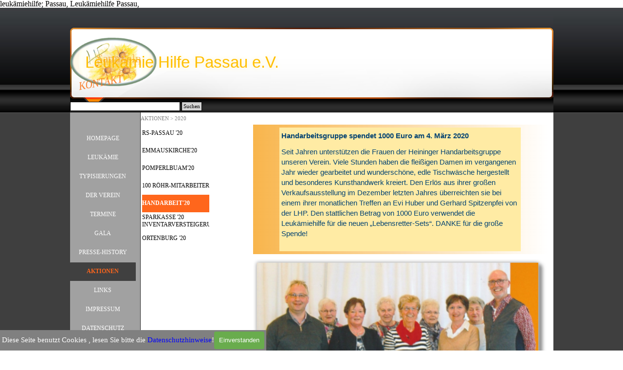

--- FILE ---
content_type: text/html
request_url: https://leukaemie-hilfe-passau.de/handarbeit-20.html
body_size: 11290
content:
<!DOCTYPE html><!-- HTML5 -->
<html prefix="og: http://ogp.me/ns#" lang="de-DE" dir="ltr">
	<head>
		<title>HANDARBEIT&#39;20 - Leukämiehilfe Passau e.V.</title>
		<meta charset="utf-8" />
		<!--[if IE]><meta http-equiv="ImageToolbar" content="False" /><![endif]-->
		<meta name="author" content="Leukämiehilfe Passau e.V. (i.A. Th. Roesch)" />
		<meta name="generator" content="Incomedia WebSite X5 Pro 2025.3.4 - www.websitex5.com" />
		<meta property="og:locale" content="de" />
		<meta property="og:type" content="website" />
		<meta property="og:url" content="https://www.leukaemie-hilfe-passau.de/handarbeit-20.html" />
		<meta property="og:title" content="HANDARBEIT&#39;20" />
		<meta property="og:site_name" content="Leukämiehilfe Passau e.V." />
		<meta property="og:image" content="https://www.leukaemie-hilfe-passau.de/favImage.png" />
		<meta property="og:image:type" content="image/png">
		<meta property="og:image:width" content="631">
		<meta property="og:image:height" content="450">
		<meta property="og:image" content="https://www.leukaemie-hilfe-passau.de/favImage_small.png" />
		<meta property="og:image:type" content="image/png">
		<meta property="og:image:width" content="400">
		<meta property="og:image:height" content="285">
		<meta name="twitter:card" content="summary_large_image">
		<meta name="viewport" content="width=993" />
		
		<link rel="stylesheet" href="style/reset.css?2025-3-4-0" media="screen,print" />
		<link rel="stylesheet" href="style/print.css?2025-3-4-0" media="print" />
		<link rel="stylesheet" href="style/style.css?2025-3-4-0" media="screen,print" />
		<link rel="stylesheet" href="style/template.css?2025-3-4-0" media="screen" />
		<link rel="stylesheet" href="appsresources/css/style.css" media="screen, print" />
		<link rel="stylesheet" href="pluginAppObj/imHeader_pluginAppObj_06/css/custom.css" media="screen, print" />
		<link rel="stylesheet" href="pcss/handarbeit-20.css?2025-3-4-0-639020118804211564" media="screen,print" />
		<script src="res/jquery.js?2025-3-4-0"></script>
		<script src="res/x5engine.js?2025-3-4-0" data-files-version="2025-3-4-0"></script>
		<script src="res/pwa.js?2025-3-4-0" defer ></script>
		<script src="appsresources/js/main.js"></script>
		<script>
			window.onload = function(){ checkBrowserCompatibility('Der von Ihnen verwendete Browser unterstützt nicht die die Funktionen, die für die Anzeige dieser Website benötigt werden.','Der von Ihnen verwendete Browser unterstützt möglicherweise nicht die die Funktionen, die für die Anzeige dieser Website benötigt werden.','[1]Browser aktualisieren[/1] oder [2]Vorgang fortsetzen[/2].','http://outdatedbrowser.com/'); };
			x5engine.utils.currentPagePath = 'handarbeit-20.html';
			x5engine.boot.push(function () { x5engine.utils.imCodeProtection('Leukämiehilfe Passau e.V. (i.A. Th. Roesch)'); });
			x5engine.boot.push(function () { x5engine.imPageToTop.initializeButton({}); });
		</script>
		<link rel="icon" href="favicon.ico?2025-3-4-0-639020118804111803" type="image/vnd.microsoft.icon" />
		<link rel="manifest" href="app.webmanifest?2025-3-4-0" />
		<script type="text/javascript">
		var _fss=_fss||{}; _fss.v = 3; _fss.token = 'CNEU-982794426316-zpmLGgE3';
		(function(){var e="stetic",a=window,c=["track","config","ab"],b=function(){var d=0,f=this;for(f._fs=[],d=0;c.length>d;d++){(function(j){f[j]=function(){return f._fs.push([j].concat(Array.prototype.slice.call(arguments,0))),f}})(c[d])}};a[e]=a[e]||new b;a.fourstats=a.fourstats||new b;var i=document;var h=i.createElement("script");h.type="text/javascript";h.async=true;h.defer=true;h.src="//stetic.com/t.js";var g=i.getElementsByTagName("script")[0];g.parentNode.insertBefore(h,g)})();
		</script>leukämiehilfe; Passau, Leukämiehilfe Passau, 
	</head>
	<body>
		<div id="imPageExtContainer">
			<div id="imPageIntContainer">
				<a class="screen-reader-only-even-focused" href="#imGoToCont" title="Überspringen Sie das Hauptmenü">Direkt zum Seiteninhalt</a>
				<div id="imHeaderBg"></div>
				<div id="imPage">
					<header id="imHeader">
						<h1 class="imHidden">HANDARBEIT&#39;20 - Leukämiehilfe Passau e.V.</h1>
						<div id="imHeaderObjects"><div id="imHeader_imObjectImage_03_wrapper" class="template-object-wrapper"><div id="imHeader_imObjectImage_03"><div id="imHeader_imObjectImage_03_container"></div></div>
<script>
	x5engine.boot.push(function () {
		$('#imHeader_imObjectImage_03').addClass('imlazyloading').trigger('imLazyLoadingStart');
		new x5engine.mediaObject({
			'url': '211206165160216183098141159132095127219210208095169209214220214168162216154',
			
			'protect': true,
			'load': function ( o ) {
				$('#imHeader_imObjectImage_03_container').html( $(o.DOMObject()).css({ 'position': 'relative', 'left': 0, 'top': 0 }) );
				$('#imHeader_imObjectImage_03').trigger('imLazyLoadingEnd');
			}
		});
	});
</script>
</div><div id="imHeader_imObjectTitle_04_wrapper" class="template-object-wrapper"><div id="imHeader_imObjectTitle_04"><span id ="imHeader_imObjectTitle_04_text" >Leukämie Hilfe Passau e.V.</span></div></div><div id="imHeader_imObjectSearch_05_wrapper" class="template-object-wrapper"><div id="imHeader_imObjectSearch_05"><form id="imHeader_imObjectSearch_05_form" action="imsearch.php" method="get"><fieldset><div id="imHeader_imObjectSearch_05_fields_container" role="search"><input type="text" id="imHeader_imObjectSearch_05_field" name="search" value="" aria-label="Suchen" /><button id="imHeader_imObjectSearch_05_button">Suchen</button></div></fieldset></form><script>$('#imHeader_imObjectSearch_05_button').click(function() { $(this).prop('disabled', true); setTimeout(function(){ $('#imHeader_imObjectSearch_05_button').prop('disabled', false); }, 900); $('#imHeader_imObjectSearch_05_form').submit(); return false; });</script></div></div><div id="imHeader_pluginAppObj_06_wrapper" class="template-object-wrapper"><!-- Animated Headlines v.19 --><div id="imHeader_pluginAppObj_06">

	  <div class="cd-intro"><p class="cd-headline loading-bar"><span class="cd-words-wrapper"><b class="is-visible">Informieren</b><b>Sammeln</b><b>Helfen</b></span></p></div>
   </div></div><div id="imHeader_imObjectTitle_07_wrapper" class="template-object-wrapper"><div id="imHeader_imObjectTitle_07"><span id ="imHeader_imObjectTitle_07_text" ><a href="kontakt.html" onclick="return x5engine.utils.location('kontakt.html', null, false)">KONTAKT</a></span></div></div><div id="imHeader_imMenuObject_08_wrapper" class="template-object-wrapper"><!-- UNSEARCHABLE --><a id="imHeader_imMenuObject_08_skip_menu" href="#imHeader_imMenuObject_08_after_menu" class="screen-reader-only-even-focused">Menü überspringen</a><div id="imHeader_imMenuObject_08"><nav id="imHeader_imMenuObject_08_container"><button type="button" class="clear-button-style hamburger-button hamburger-component" aria-label="Menü anzeigen"><span class="hamburger-bar"></span><span class="hamburger-bar"></span><span class="hamburger-bar"></span></button><div class="hamburger-menu-background-container hamburger-component">
	<div class="hamburger-menu-background menu-mobile menu-mobile-animated hidden">
		<button type="button" class="clear-button-style hamburger-menu-close-button" aria-label="Schließen"><span aria-hidden="true">&times;</span></button>
	</div>
</div>
<ul class="menu-mobile-animated hidden">
	<li class="imMnMnFirst imPage" data-link-paths=",/index.html,/">
<div class="label-wrapper">
<div class="label-inner-wrapper">
		<a class="label" href="index.html">
HOMEPAGE		</a>
</div>
</div>
	</li><li class="imMnMnMiddle imLevel"><div class="label-wrapper"><div class="label-inner-wrapper"><span class="label">LEUKÄMIE</span><button type="button" class="screen-reader-only clear-button-style toggle-submenu" aria-label="Untermenü anzeigen für LEUKÄMIE" aria-expanded="false" onclick="if ($(this).attr('aria-expanded') == 'true') event.stopImmediatePropagation(); $(this).closest('.imLevel').trigger(jQuery.Event($(this).attr('aria-expanded') == 'false' ? 'mouseenter' : 'mouseleave', { originalEvent: event } ));">▼</button></div></div><ul data-original-position="open-bottom" class="open-bottom" style="" >
	<li class="imMnMnFirst imPage" data-link-paths=",/akute-leukaemien.html">
<div class="label-wrapper">
<div class="label-inner-wrapper">
		<a class="label" href="akute-leukaemien.html">
AKUTE LEUKÄMIEN		</a>
</div>
</div>
	</li><li class="imMnMnMiddle imPage" data-link-paths=",/therapie.html">
<div class="label-wrapper">
<div class="label-inner-wrapper">
		<a class="label" href="therapie.html">
THERAPIE		</a>
</div>
</div>
	</li><li class="imMnMnLast imPage" data-link-paths=",/hilferufe--.html">
<div class="label-wrapper">
<div class="label-inner-wrapper">
		<a class="label" href="hilferufe--.html">
HILFERUFE ?		</a>
</div>
</div>
	</li></ul></li><li class="imMnMnMiddle imLevel"><div class="label-wrapper"><div class="label-inner-wrapper"><span class="label">TYPISIERUNGEN</span><button type="button" class="screen-reader-only clear-button-style toggle-submenu" aria-label="Untermenü anzeigen für TYPISIERUNGEN" aria-expanded="false" onclick="if ($(this).attr('aria-expanded') == 'true') event.stopImmediatePropagation(); $(this).closest('.imLevel').trigger(jQuery.Event($(this).attr('aria-expanded') == 'false' ? 'mouseenter' : 'mouseleave', { originalEvent: event } ));">▼</button></div></div><ul data-original-position="open-bottom" class="open-bottom" style="" >
	<li class="imMnMnFirst imLevel"><div class="label-wrapper"><div class="label-inner-wrapper"><span class="label">2025</span><button type="button" class="screen-reader-only clear-button-style toggle-submenu" aria-label="Untermenü anzeigen für 2025" aria-expanded="false" onclick="if ($(this).attr('aria-expanded') == 'true') event.stopImmediatePropagation(); $(this).closest('.imLevel').trigger(jQuery.Event($(this).attr('aria-expanded') == 'false' ? 'mouseenter' : 'mouseleave', { originalEvent: event } ));">▼</button></div></div><ul data-original-position="open-right" class="open-right" style="" >
	<li class=" imPage" data-link-paths=",/tiefenbach-buergerfest.html">
<div class="label-wrapper">
<div class="label-inner-wrapper">
		<a class="label" href="tiefenbach-buergerfest.html">
TIEFENBACH BÜRGERFEST		</a>
</div>
</div>
	</li></ul></li><li class="imMnMnMiddle imLevel"><div class="label-wrapper"><div class="label-inner-wrapper"><span class="label">2024</span><button type="button" class="screen-reader-only clear-button-style toggle-submenu" aria-label="Untermenü anzeigen für 2024" aria-expanded="false" onclick="if ($(this).attr('aria-expanded') == 'true') event.stopImmediatePropagation(); $(this).closest('.imLevel').trigger(jQuery.Event($(this).attr('aria-expanded') == 'false' ? 'mouseenter' : 'mouseleave', { originalEvent: event } ));">▼</button></div></div><ul data-original-position="open-right" class="open-right" style="" >
	<li class="imMnMnFirst imPage" data-link-paths=",/berger-typisierung.html">
<div class="label-wrapper">
<div class="label-inner-wrapper">
		<a class="label" href="berger-typisierung.html">
BERGER TYPISIERUNG		</a>
</div>
</div>
	</li><li class="imMnMnLast imPage" data-link-paths=",/thyrnau-typisierung-07-24.html">
<div class="label-wrapper">
<div class="label-inner-wrapper">
		<a class="label" href="thyrnau-typisierung-07-24.html">
THYRNAU TYPISIERUNG 07/24		</a>
</div>
</div>
	</li></ul></li><li class="imMnMnMiddle imLevel"><div class="label-wrapper"><div class="label-inner-wrapper"><span class="label">2023</span><button type="button" class="screen-reader-only clear-button-style toggle-submenu" aria-label="Untermenü anzeigen für 2023" aria-expanded="false" onclick="if ($(this).attr('aria-expanded') == 'true') event.stopImmediatePropagation(); $(this).closest('.imLevel').trigger(jQuery.Event($(this).attr('aria-expanded') == 'false' ? 'mouseenter' : 'mouseleave', { originalEvent: event } ));">▼</button></div></div><ul data-original-position="open-right" class="open-right" style="" >
	<li class="imMnMnFirst imPage" data-link-paths=",/pa-gasthaus-oeller-f.-m.-kuhnt-.html">
<div class="label-wrapper">
<div class="label-inner-wrapper">
		<a class="label" href="pa-gasthaus-oeller-f.-m.-kuhnt-.html">
PA-GASTHAUS ÖLLER f. M. KUHNT 		</a>
</div>
</div>
	</li><li class="imMnMnMiddle imPage" data-link-paths=",/untergriesbach-juliane-8.7.23.html">
<div class="label-wrapper">
<div class="label-inner-wrapper">
		<a class="label" href="untergriesbach-juliane-8.7.23.html">
UNTERGRIESBACH-JULIANE 8.7.23		</a>
</div>
</div>
	</li><li class="imMnMnMiddle imPage" data-link-paths=",/stadler-engineering-5.5.23.html">
<div class="label-wrapper">
<div class="label-inner-wrapper">
		<a class="label" href="stadler-engineering-5.5.23.html">
STADLER ENGINEERING 5.5.23		</a>
</div>
</div>
	</li><li class="imMnMnLast imPage" data-link-paths=",/hinterschmiding-elias-4.3.23.html">
<div class="label-wrapper">
<div class="label-inner-wrapper">
		<a class="label" href="hinterschmiding-elias-4.3.23.html">
HINTERSCHMIDING-ELIAS 4.3.23		</a>
</div>
</div>
	</li></ul></li><li class="imMnMnMiddle imLevel"><div class="label-wrapper"><div class="label-inner-wrapper"><span class="label">2022</span><button type="button" class="screen-reader-only clear-button-style toggle-submenu" aria-label="Untermenü anzeigen für 2022" aria-expanded="false" onclick="if ($(this).attr('aria-expanded') == 'true') event.stopImmediatePropagation(); $(this).closest('.imLevel').trigger(jQuery.Event($(this).attr('aria-expanded') == 'false' ? 'mouseenter' : 'mouseleave', { originalEvent: event } ));">▼</button></div></div><ul data-original-position="open-right" class="open-right" style="" >
	<li class=" imPage" data-link-paths=",/megatech.html">
<div class="label-wrapper">
<div class="label-inner-wrapper">
		<a class="label" href="megatech.html">
MEGATECH		</a>
</div>
</div>
	</li></ul></li><li class="imMnMnMiddle imLevel"><div class="label-wrapper"><div class="label-inner-wrapper"><span class="label">2020</span><button type="button" class="screen-reader-only clear-button-style toggle-submenu" aria-label="Untermenü anzeigen für 2020" aria-expanded="false" onclick="if ($(this).attr('aria-expanded') == 'true') event.stopImmediatePropagation(); $(this).closest('.imLevel').trigger(jQuery.Event($(this).attr('aria-expanded') == 'false' ? 'mouseenter' : 'mouseleave', { originalEvent: event } ));">▼</button></div></div><ul data-original-position="open-right" class="open-right" style="" >
	<li class=" imPage" data-link-paths=",/roehr-mitarbeiter.html">
<div class="label-wrapper">
<div class="label-inner-wrapper">
		<a class="label" href="roehr-mitarbeiter.html">
RÖHR-MITARBEITER		</a>
</div>
</div>
	</li></ul></li><li class="imMnMnMiddle imLevel"><div class="label-wrapper"><div class="label-inner-wrapper"><span class="label">2019</span><button type="button" class="screen-reader-only clear-button-style toggle-submenu" aria-label="Untermenü anzeigen für 2019" aria-expanded="false" onclick="if ($(this).attr('aria-expanded') == 'true') event.stopImmediatePropagation(); $(this).closest('.imLevel').trigger(jQuery.Event($(this).attr('aria-expanded') == 'false' ? 'mouseenter' : 'mouseleave', { originalEvent: event } ));">▼</button></div></div><ul data-original-position="open-right" class="open-right" style="" >
	<li class=" imPage" data-link-paths=",/ziel--500.html">
<div class="label-wrapper">
<div class="label-inner-wrapper">
		<a class="label" href="ziel--500.html">
ZIEL: 500		</a>
</div>
</div>
	</li></ul></li><li class="imMnMnMiddle imLevel"><div class="label-wrapper"><div class="label-inner-wrapper"><span class="label">2018</span><button type="button" class="screen-reader-only clear-button-style toggle-submenu" aria-label="Untermenü anzeigen für 2018" aria-expanded="false" onclick="if ($(this).attr('aria-expanded') == 'true') event.stopImmediatePropagation(); $(this).closest('.imLevel').trigger(jQuery.Event($(this).attr('aria-expanded') == 'false' ? 'mouseenter' : 'mouseleave', { originalEvent: event } ));">▼</button></div></div><ul data-original-position="open-right" class="open-right" style="" >
	<li class=" imPage" data-link-paths=",/berufsschule-pa-1.html">
<div class="label-wrapper">
<div class="label-inner-wrapper">
		<a class="label" href="berufsschule-pa-1.html">
Berufsschule PA		</a>
</div>
</div>
	</li></ul></li><li class="imMnMnMiddle imLevel"><div class="label-wrapper"><div class="label-inner-wrapper"><span class="label">2017</span><button type="button" class="screen-reader-only clear-button-style toggle-submenu" aria-label="Untermenü anzeigen für 2017" aria-expanded="false" onclick="if ($(this).attr('aria-expanded') == 'true') event.stopImmediatePropagation(); $(this).closest('.imLevel').trigger(jQuery.Event($(this).attr('aria-expanded') == 'false' ? 'mouseenter' : 'mouseleave', { originalEvent: event } ));">▼</button></div></div><ul data-original-position="open-right" class="open-right" style="" >
	<li class=" imPage" data-link-paths=",/vilshofen.html">
<div class="label-wrapper">
<div class="label-inner-wrapper">
		<a class="label" href="vilshofen.html">
VILSHOFEN		</a>
</div>
</div>
	</li></ul></li><li class="imMnMnMiddle imLevel"><div class="label-wrapper"><div class="label-inner-wrapper"><span class="label">2016</span><button type="button" class="screen-reader-only clear-button-style toggle-submenu" aria-label="Untermenü anzeigen für 2016" aria-expanded="false" onclick="if ($(this).attr('aria-expanded') == 'true') event.stopImmediatePropagation(); $(this).closest('.imLevel').trigger(jQuery.Event($(this).attr('aria-expanded') == 'false' ? 'mouseenter' : 'mouseleave', { originalEvent: event } ));">▼</button></div></div><ul data-original-position="open-right" class="open-right" style="" >
	<li class=" imPage" data-link-paths=",/uni-passau.html">
<div class="label-wrapper">
<div class="label-inner-wrapper">
		<a class="label" href="uni-passau.html">
UNI Passau		</a>
</div>
</div>
	</li></ul></li><li class="imMnMnLast imLevel"><div class="label-wrapper"><div class="label-inner-wrapper"><span class="label">2015</span><button type="button" class="screen-reader-only clear-button-style toggle-submenu" aria-label="Untermenü anzeigen für 2015" aria-expanded="false" onclick="if ($(this).attr('aria-expanded') == 'true') event.stopImmediatePropagation(); $(this).closest('.imLevel').trigger(jQuery.Event($(this).attr('aria-expanded') == 'false' ? 'mouseenter' : 'mouseleave', { originalEvent: event } ));">▼</button></div></div><ul data-original-position="open-right" class="open-right" style="" >
	<li class=" imPage" data-link-paths=",/berufsschule-pa.html">
<div class="label-wrapper">
<div class="label-inner-wrapper">
		<a class="label" href="berufsschule-pa.html">
Berufsschule PA		</a>
</div>
</div>
	</li></ul></li></ul></li><li class="imMnMnMiddle imLevel"><div class="label-wrapper"><div class="label-inner-wrapper"><span class="label">DER VEREIN</span><button type="button" class="screen-reader-only clear-button-style toggle-submenu" aria-label="Untermenü anzeigen für DER VEREIN" aria-expanded="false" onclick="if ($(this).attr('aria-expanded') == 'true') event.stopImmediatePropagation(); $(this).closest('.imLevel').trigger(jQuery.Event($(this).attr('aria-expanded') == 'false' ? 'mouseenter' : 'mouseleave', { originalEvent: event } ));">▼</button></div></div><ul data-original-position="open-bottom" class="open-bottom" style="" >
	<li class="imMnMnFirst imPage" data-link-paths=",/ueber-uns.html">
<div class="label-wrapper">
<div class="label-inner-wrapper">
		<a class="label" href="ueber-uns.html">
ÜBER UNS		</a>
</div>
</div>
	</li><li class="imMnMnMiddle imPage" data-link-paths=",/vorstand.html">
<div class="label-wrapper">
<div class="label-inner-wrapper">
		<a class="label" href="vorstand.html">
VORSTAND		</a>
</div>
</div>
	</li><li class="imMnMnMiddle imPage" data-link-paths=",/satzung.html">
<div class="label-wrapper">
<div class="label-inner-wrapper">
		<a class="label" href="satzung.html">
SATZUNG		</a>
</div>
</div>
	</li><li class="imMnMnMiddle imPage" data-link-paths=",/bayer.helferverband.html">
<div class="label-wrapper">
<div class="label-inner-wrapper">
		<a class="label" href="bayer.helferverband.html">
BAYER.HELFERVERBAND		</a>
</div>
</div>
	</li><li class="imMnMnMiddle imPage" data-link-paths=",/mitgliedschaft.html">
<div class="label-wrapper">
<div class="label-inner-wrapper">
		<a class="label" href="mitgliedschaft.html">
MITGLIEDSCHAFT		</a>
</div>
</div>
	</li><li class="imMnMnMiddle imPage" data-link-paths=",/mitglieder.php">
<div class="label-wrapper">
<div class="label-inner-wrapper">
		<a class="label" href="mitglieder.php">
MITGLIEDER		</a>
</div>
</div>
	</li><li class="imMnMnLast imPage" data-link-paths=",/kontakt.html">
<div class="label-wrapper">
<div class="label-inner-wrapper">
		<a class="label" href="kontakt.html">
KONTAKT		</a>
</div>
</div>
	</li></ul></li><li class="imMnMnMiddle imLevel"><div class="label-wrapper"><div class="label-inner-wrapper"><span class="label">TERMINE</span><button type="button" class="screen-reader-only clear-button-style toggle-submenu" aria-label="Untermenü anzeigen für TERMINE" aria-expanded="false" onclick="if ($(this).attr('aria-expanded') == 'true') event.stopImmediatePropagation(); $(this).closest('.imLevel').trigger(jQuery.Event($(this).attr('aria-expanded') == 'false' ? 'mouseenter' : 'mouseleave', { originalEvent: event } ));">▼</button></div></div><ul data-original-position="open-bottom" class="open-bottom" style="" >
	<li class="imMnMnFirst imPage" data-link-paths=",/aktuelles.html">
<div class="label-wrapper">
<div class="label-inner-wrapper">
		<a class="label" href="aktuelles.html">
AKTUELLES		</a>
</div>
</div>
	</li><li class="imMnMnLast imPage" data-link-paths=",/historie.html">
<div class="label-wrapper">
<div class="label-inner-wrapper">
		<a class="label" href="historie.html">
HISTORIE		</a>
</div>
</div>
	</li></ul></li><li class="imMnMnMiddle imLevel"><div class="label-wrapper"><div class="label-inner-wrapper"><span class="label">GALA</span><button type="button" class="screen-reader-only clear-button-style toggle-submenu" aria-label="Untermenü anzeigen für GALA" aria-expanded="false" onclick="if ($(this).attr('aria-expanded') == 'true') event.stopImmediatePropagation(); $(this).closest('.imLevel').trigger(jQuery.Event($(this).attr('aria-expanded') == 'false' ? 'mouseenter' : 'mouseleave', { originalEvent: event } ));">▼</button></div></div><ul data-original-position="open-bottom" class="open-bottom" style="" >
	<li class="imMnMnFirst imLevel"><div class="label-wrapper"><div class="label-inner-wrapper"><span class="label">GALA 2024</span><button type="button" class="screen-reader-only clear-button-style toggle-submenu" aria-label="Untermenü anzeigen für GALA 2024" aria-expanded="false" onclick="if ($(this).attr('aria-expanded') == 'true') event.stopImmediatePropagation(); $(this).closest('.imLevel').trigger(jQuery.Event($(this).attr('aria-expanded') == 'false' ? 'mouseenter' : 'mouseleave', { originalEvent: event } ));">▼</button></div></div><ul data-original-position="open-right" class="open-right" style="" >
	<li class="imMnMnFirst imPage" data-link-paths=",/stars-2024.html">
<div class="label-wrapper">
<div class="label-inner-wrapper">
		<a class="label" href="stars-2024.html">
STARS 2024		</a>
</div>
</div>
	</li><li class="imMnMnMiddle imPage" data-link-paths=",/presse-2024.html">
<div class="label-wrapper">
<div class="label-inner-wrapper">
		<a class="label" href="presse-2024.html">
PRESSE 2024		</a>
</div>
</div>
	</li><li class="imMnMnMiddle imPage" data-link-paths=",/fotos-2024.html">
<div class="label-wrapper">
<div class="label-inner-wrapper">
		<a class="label" href="fotos-2024.html">
FOTOS 2024		</a>
</div>
</div>
	</li><li class="imMnMnLast imPage" data-link-paths=",/kartenbestellung-1.html">
<div class="label-wrapper">
<div class="label-inner-wrapper">
		<a class="label" href="kartenbestellung-1.html">
KARTENBESTELLUNG		</a>
</div>
</div>
	</li></ul></li><li class="imMnMnMiddle imLevel"><div class="label-wrapper"><div class="label-inner-wrapper"><span class="label">GALA 2022</span><button type="button" class="screen-reader-only clear-button-style toggle-submenu" aria-label="Untermenü anzeigen für GALA 2022" aria-expanded="false" onclick="if ($(this).attr('aria-expanded') == 'true') event.stopImmediatePropagation(); $(this).closest('.imLevel').trigger(jQuery.Event($(this).attr('aria-expanded') == 'false' ? 'mouseenter' : 'mouseleave', { originalEvent: event } ));">▼</button></div></div><ul data-original-position="open-right" class="open-right" style="" >
	<li class="imMnMnFirst imPage" data-link-paths=",/stars-2022.html">
<div class="label-wrapper">
<div class="label-inner-wrapper">
		<a class="label" href="stars-2022.html">
STARS 2022		</a>
</div>
</div>
	</li><li class="imMnMnMiddle imPage" data-link-paths=",/presse-2022-23.html">
<div class="label-wrapper">
<div class="label-inner-wrapper">
		<a class="label" href="presse-2022-23.html">
PRESSE 2022-23		</a>
</div>
</div>
	</li><li class="imMnMnMiddle imPage" data-link-paths=",/bilder--22.html">
<div class="label-wrapper">
<div class="label-inner-wrapper">
		<a class="label" href="bilder--22.html">
BILDER &#39;22		</a>
</div>
</div>
	</li><li class="imMnMnLast imPage" data-link-paths=",/kartenbestellung.html">
<div class="label-wrapper">
<div class="label-inner-wrapper">
		<a class="label" href="kartenbestellung.html">
KARTENBESTELLUNG		</a>
</div>
</div>
	</li></ul></li><li class="imMnMnMiddle imLevel"><div class="label-wrapper"><div class="label-inner-wrapper"><span class="label">BENEFIZABEND 2020</span><button type="button" class="screen-reader-only clear-button-style toggle-submenu" aria-label="Untermenü anzeigen für BENEFIZABEND 2020" aria-expanded="false" onclick="if ($(this).attr('aria-expanded') == 'true') event.stopImmediatePropagation(); $(this).closest('.imLevel').trigger(jQuery.Event($(this).attr('aria-expanded') == 'false' ? 'mouseenter' : 'mouseleave', { originalEvent: event } ));">▼</button></div></div><ul data-original-position="open-right" class="open-right" style="" >
	<li class="imMnMnFirst imPage" data-link-paths=",/stars-anmeldung.html">
<div class="label-wrapper">
<div class="label-inner-wrapper">
		<a class="label" href="stars-anmeldung.html">
STARS+ANMELDUNG		</a>
</div>
</div>
	</li><li class="imMnMnMiddle imPage" data-link-paths=",/presse-4.html">
<div class="label-wrapper">
<div class="label-inner-wrapper">
		<a class="label" href="presse-4.html">
PRESSE		</a>
</div>
</div>
	</li><li class="imMnMnLast imPage" data-link-paths=",/fotos.html">
<div class="label-wrapper">
<div class="label-inner-wrapper">
		<a class="label" href="fotos.html">
FOTOS		</a>
</div>
</div>
	</li></ul></li><li class="imMnMnMiddle imLevel"><div class="label-wrapper"><div class="label-inner-wrapper"><span class="label">GALA 2018</span><button type="button" class="screen-reader-only clear-button-style toggle-submenu" aria-label="Untermenü anzeigen für GALA 2018" aria-expanded="false" onclick="if ($(this).attr('aria-expanded') == 'true') event.stopImmediatePropagation(); $(this).closest('.imLevel').trigger(jQuery.Event($(this).attr('aria-expanded') == 'false' ? 'mouseenter' : 'mouseleave', { originalEvent: event } ));">▼</button></div></div><ul data-original-position="open-right" class="open-right" style="" >
	<li class="imMnMnFirst imPage" data-link-paths=",/stars-2018.html">
<div class="label-wrapper">
<div class="label-inner-wrapper">
		<a class="label" href="stars-2018.html">
STARS 2018		</a>
</div>
</div>
	</li><li class="imMnMnMiddle imPage" data-link-paths=",/presse-echo.html">
<div class="label-wrapper">
<div class="label-inner-wrapper">
		<a class="label" href="presse-echo.html">
PRESSE-ECHO		</a>
</div>
</div>
	</li><li class="imMnMnMiddle imPage" data-link-paths=",/bilder.html">
<div class="label-wrapper">
<div class="label-inner-wrapper">
		<a class="label" href="bilder.html">
BILDER		</a>
</div>
</div>
	</li><li class="imMnMnLast imPage" data-link-paths=",/werbung.html">
<div class="label-wrapper">
<div class="label-inner-wrapper">
		<a class="label" href="werbung.html">
WERBUNG		</a>
</div>
</div>
	</li></ul></li><li class="imMnMnMiddle imLevel"><div class="label-wrapper"><div class="label-inner-wrapper"><span class="label">GALA 2016</span><button type="button" class="screen-reader-only clear-button-style toggle-submenu" aria-label="Untermenü anzeigen für GALA 2016" aria-expanded="false" onclick="if ($(this).attr('aria-expanded') == 'true') event.stopImmediatePropagation(); $(this).closest('.imLevel').trigger(jQuery.Event($(this).attr('aria-expanded') == 'false' ? 'mouseenter' : 'mouseleave', { originalEvent: event } ));">▼</button></div></div><ul data-original-position="open-right" class="open-right" style="" >
	<li class="imMnMnFirst imPage" data-link-paths=",/stars-2016.html">
<div class="label-wrapper">
<div class="label-inner-wrapper">
		<a class="label" href="stars-2016.html">
STARS 2016		</a>
</div>
</div>
	</li><li class="imMnMnMiddle imPage" data-link-paths=",/presse-3.html">
<div class="label-wrapper">
<div class="label-inner-wrapper">
		<a class="label" href="presse-3.html">
PRESSE		</a>
</div>
</div>
	</li><li class="imMnMnMiddle imPage" data-link-paths=",/bilder-1-3.html">
<div class="label-wrapper">
<div class="label-inner-wrapper">
		<a class="label" href="bilder-1-3.html">
BILDER 1		</a>
</div>
</div>
	</li><li class="imMnMnLast imPage" data-link-paths=",/bilder-2-2.html">
<div class="label-wrapper">
<div class="label-inner-wrapper">
		<a class="label" href="bilder-2-2.html">
BILDER 2		</a>
</div>
</div>
	</li></ul></li><li class="imMnMnMiddle imLevel"><div class="label-wrapper"><div class="label-inner-wrapper"><span class="label">GALA 2014</span><button type="button" class="screen-reader-only clear-button-style toggle-submenu" aria-label="Untermenü anzeigen für GALA 2014" aria-expanded="false" onclick="if ($(this).attr('aria-expanded') == 'true') event.stopImmediatePropagation(); $(this).closest('.imLevel').trigger(jQuery.Event($(this).attr('aria-expanded') == 'false' ? 'mouseenter' : 'mouseleave', { originalEvent: event } ));">▼</button></div></div><ul data-original-position="open-right" class="open-right" style="" >
	<li class="imMnMnFirst imPage" data-link-paths=",/stars-2.html">
<div class="label-wrapper">
<div class="label-inner-wrapper">
		<a class="label" href="stars-2.html">
STARS		</a>
</div>
</div>
	</li><li class="imMnMnMiddle imPage" data-link-paths=",/presse-2.html">
<div class="label-wrapper">
<div class="label-inner-wrapper">
		<a class="label" href="presse-2.html">
PRESSE		</a>
</div>
</div>
	</li><li class="imMnMnLast imPage" data-link-paths=",/bilder-1-2.html">
<div class="label-wrapper">
<div class="label-inner-wrapper">
		<a class="label" href="bilder-1-2.html">
BILDER 1		</a>
</div>
</div>
	</li></ul></li><li class="imMnMnMiddle imLevel"><div class="label-wrapper"><div class="label-inner-wrapper"><span class="label">GALA 2012</span><button type="button" class="screen-reader-only clear-button-style toggle-submenu" aria-label="Untermenü anzeigen für GALA 2012" aria-expanded="false" onclick="if ($(this).attr('aria-expanded') == 'true') event.stopImmediatePropagation(); $(this).closest('.imLevel').trigger(jQuery.Event($(this).attr('aria-expanded') == 'false' ? 'mouseenter' : 'mouseleave', { originalEvent: event } ));">▼</button></div></div><ul data-original-position="open-right" class="open-right" style="" >
	<li class="imMnMnFirst imPage" data-link-paths=",/stars-1.html">
<div class="label-wrapper">
<div class="label-inner-wrapper">
		<a class="label" href="stars-1.html">
STARS		</a>
</div>
</div>
	</li><li class="imMnMnMiddle imPage" data-link-paths=",/presse-1.html">
<div class="label-wrapper">
<div class="label-inner-wrapper">
		<a class="label" href="presse-1.html">
PRESSE		</a>
</div>
</div>
	</li><li class="imMnMnMiddle imPage" data-link-paths=",/bilder-1-1.html">
<div class="label-wrapper">
<div class="label-inner-wrapper">
		<a class="label" href="bilder-1-1.html">
BILDER 1		</a>
</div>
</div>
	</li><li class="imMnMnMiddle imPage" data-link-paths=",/bilder-2-1.html">
<div class="label-wrapper">
<div class="label-inner-wrapper">
		<a class="label" href="bilder-2-1.html">
BILDER 2		</a>
</div>
</div>
	</li><li class="imMnMnMiddle imPage" data-link-paths=",/bilder-3-1.html">
<div class="label-wrapper">
<div class="label-inner-wrapper">
		<a class="label" href="bilder-3-1.html">
BILDER 3		</a>
</div>
</div>
	</li><li class="imMnMnMiddle imPage" data-link-paths=",/bilder-4.html">
<div class="label-wrapper">
<div class="label-inner-wrapper">
		<a class="label" href="bilder-4.html">
BILDER 4		</a>
</div>
</div>
	</li><li class="imMnMnLast imPage" data-link-paths=",/bilder-5.html">
<div class="label-wrapper">
<div class="label-inner-wrapper">
		<a class="label" href="bilder-5.html">
BILDER 5		</a>
</div>
</div>
	</li></ul></li><li class="imMnMnMiddle imLevel"><div class="label-wrapper"><div class="label-inner-wrapper"><span class="label">GALA 2010</span><button type="button" class="screen-reader-only clear-button-style toggle-submenu" aria-label="Untermenü anzeigen für GALA 2010" aria-expanded="false" onclick="if ($(this).attr('aria-expanded') == 'true') event.stopImmediatePropagation(); $(this).closest('.imLevel').trigger(jQuery.Event($(this).attr('aria-expanded') == 'false' ? 'mouseenter' : 'mouseleave', { originalEvent: event } ));">▼</button></div></div><ul data-original-position="open-right" class="open-right" style="" >
	<li class="imMnMnFirst imPage" data-link-paths=",/stars.html">
<div class="label-wrapper">
<div class="label-inner-wrapper">
		<a class="label" href="stars.html">
STARS		</a>
</div>
</div>
	</li><li class="imMnMnMiddle imPage" data-link-paths=",/presse.html">
<div class="label-wrapper">
<div class="label-inner-wrapper">
		<a class="label" href="presse.html">
PRESSE		</a>
</div>
</div>
	</li><li class="imMnMnMiddle imPage" data-link-paths=",/bilder-1.html">
<div class="label-wrapper">
<div class="label-inner-wrapper">
		<a class="label" href="bilder-1.html">
BILDER 1		</a>
</div>
</div>
	</li><li class="imMnMnMiddle imPage" data-link-paths=",/bilder-2.html">
<div class="label-wrapper">
<div class="label-inner-wrapper">
		<a class="label" href="bilder-2.html">
BILDER 2		</a>
</div>
</div>
	</li><li class="imMnMnLast imPage" data-link-paths=",/bilder-3.html">
<div class="label-wrapper">
<div class="label-inner-wrapper">
		<a class="label" href="bilder-3.html">
BILDER 3		</a>
</div>
</div>
	</li></ul></li><li class="imMnMnMiddle imLevel"><div class="label-wrapper"><div class="label-inner-wrapper"><span class="label">GALA 2008</span><button type="button" class="screen-reader-only clear-button-style toggle-submenu" aria-label="Untermenü anzeigen für GALA 2008" aria-expanded="false" onclick="if ($(this).attr('aria-expanded') == 'true') event.stopImmediatePropagation(); $(this).closest('.imLevel').trigger(jQuery.Event($(this).attr('aria-expanded') == 'false' ? 'mouseenter' : 'mouseleave', { originalEvent: event } ));">▼</button></div></div><ul data-original-position="open-right" class="open-right" style="" >
	<li class="imMnMnFirst imPage" data-link-paths=",/berichte.html">
<div class="label-wrapper">
<div class="label-inner-wrapper">
		<a class="label" href="berichte.html">
BERICHTE		</a>
</div>
</div>
	</li><li class="imMnMnMiddle imPage" data-link-paths=",/bilder-teil-1.html">
<div class="label-wrapper">
<div class="label-inner-wrapper">
		<a class="label" href="bilder-teil-1.html">
BILDER TEIL 1		</a>
</div>
</div>
	</li><li class="imMnMnMiddle imPage" data-link-paths=",/bilder-teil-2.html">
<div class="label-wrapper">
<div class="label-inner-wrapper">
		<a class="label" href="bilder-teil-2.html">
BILDER TEIL 2		</a>
</div>
</div>
	</li><li class="imMnMnMiddle imPage" data-link-paths=",/bilder-teil-3.html">
<div class="label-wrapper">
<div class="label-inner-wrapper">
		<a class="label" href="bilder-teil-3.html">
BILDER TEIL 3		</a>
</div>
</div>
	</li><li class="imMnMnLast imPage" data-link-paths=",/bilder-teil-4.html">
<div class="label-wrapper">
<div class="label-inner-wrapper">
		<a class="label" href="bilder-teil-4.html">
BILDER TEIL 4		</a>
</div>
</div>
	</li></ul></li><li class="imMnMnMiddle imPage" data-link-paths=",/gala-2006.html">
<div class="label-wrapper">
<div class="label-inner-wrapper">
		<a class="label" href="gala-2006.html">
GALA 2006		</a>
</div>
</div>
	</li><li class="imMnMnMiddle imPage" data-link-paths=",/gala-2004.html">
<div class="label-wrapper">
<div class="label-inner-wrapper">
		<a class="label" href="gala-2004.html">
GALA 2004		</a>
</div>
</div>
	</li><li class="imMnMnMiddle imPage" data-link-paths=",/gala-2003.html">
<div class="label-wrapper">
<div class="label-inner-wrapper">
		<a class="label" href="gala-2003.html">
GALA 2003		</a>
</div>
</div>
	</li><li class="imMnMnMiddle imPage" data-link-paths=",/gala-2002.html">
<div class="label-wrapper">
<div class="label-inner-wrapper">
		<a class="label" href="gala-2002.html">
GALA 2002		</a>
</div>
</div>
	</li><li class="imMnMnMiddle imPage" data-link-paths=",/gala-2001.html">
<div class="label-wrapper">
<div class="label-inner-wrapper">
		<a class="label" href="gala-2001.html">
GALA 2001		</a>
</div>
</div>
	</li><li class="imMnMnMiddle imPage" data-link-paths=",/gala-2000.html">
<div class="label-wrapper">
<div class="label-inner-wrapper">
		<a class="label" href="gala-2000.html">
GALA 2000		</a>
</div>
</div>
	</li><li class="imMnMnMiddle imPage" data-link-paths=",/gala-1999.html">
<div class="label-wrapper">
<div class="label-inner-wrapper">
		<a class="label" href="gala-1999.html">
GALA 1999		</a>
</div>
</div>
	</li><li class="imMnMnLast imPage" data-link-paths=",/gala-plakate.html">
<div class="label-wrapper">
<div class="label-inner-wrapper">
		<a class="label" href="gala-plakate.html">
GALA PLAKATE		</a>
</div>
</div>
	</li></ul></li><li class="imMnMnMiddle imLevel"><div class="label-wrapper"><div class="label-inner-wrapper"><span class="label">PRESSE-HISTORY</span><button type="button" class="screen-reader-only clear-button-style toggle-submenu" aria-label="Untermenü anzeigen für PRESSE-HISTORY" aria-expanded="false" onclick="if ($(this).attr('aria-expanded') == 'true') event.stopImmediatePropagation(); $(this).closest('.imLevel').trigger(jQuery.Event($(this).attr('aria-expanded') == 'false' ? 'mouseenter' : 'mouseleave', { originalEvent: event } ));">▼</button></div></div><ul data-original-position="open-bottom" class="open-bottom" style="" >
	<li class="imMnMnFirst imPage" data-link-paths=",/2025.html">
<div class="label-wrapper">
<div class="label-inner-wrapper">
		<a class="label" href="2025.html">
2025		</a>
</div>
</div>
	</li><li class="imMnMnMiddle imPage" data-link-paths=",/2023.html">
<div class="label-wrapper">
<div class="label-inner-wrapper">
		<a class="label" href="2023.html">
2023		</a>
</div>
</div>
	</li><li class="imMnMnMiddle imPage" data-link-paths=",/2021.html">
<div class="label-wrapper">
<div class="label-inner-wrapper">
		<a class="label" href="2021.html">
2021		</a>
</div>
</div>
	</li><li class="imMnMnMiddle imPage" data-link-paths=",/2019.html">
<div class="label-wrapper">
<div class="label-inner-wrapper">
		<a class="label" href="2019.html">
2019		</a>
</div>
</div>
	</li><li class="imMnMnMiddle imPage" data-link-paths=",/2018.html">
<div class="label-wrapper">
<div class="label-inner-wrapper">
		<a class="label" href="2018.html">
2018		</a>
</div>
</div>
	</li><li class="imMnMnMiddle imPage" data-link-paths=",/2017.html">
<div class="label-wrapper">
<div class="label-inner-wrapper">
		<a class="label" href="2017.html">
2017		</a>
</div>
</div>
	</li><li class="imMnMnMiddle imPage" data-link-paths=",/2016.html">
<div class="label-wrapper">
<div class="label-inner-wrapper">
		<a class="label" href="2016.html">
2016		</a>
</div>
</div>
	</li><li class="imMnMnMiddle imPage" data-link-paths=",/2015.html">
<div class="label-wrapper">
<div class="label-inner-wrapper">
		<a class="label" href="2015.html">
2015		</a>
</div>
</div>
	</li><li class="imMnMnMiddle imPage" data-link-paths=",/2013.html">
<div class="label-wrapper">
<div class="label-inner-wrapper">
		<a class="label" href="2013.html">
2013		</a>
</div>
</div>
	</li><li class="imMnMnMiddle imPage" data-link-paths=",/2011.html">
<div class="label-wrapper">
<div class="label-inner-wrapper">
		<a class="label" href="2011.html">
2011		</a>
</div>
</div>
	</li><li class="imMnMnMiddle imPage" data-link-paths=",/2010.html">
<div class="label-wrapper">
<div class="label-inner-wrapper">
		<a class="label" href="2010.html">
2010		</a>
</div>
</div>
	</li><li class="imMnMnMiddle imPage" data-link-paths=",/2009.html">
<div class="label-wrapper">
<div class="label-inner-wrapper">
		<a class="label" href="2009.html">
2009		</a>
</div>
</div>
	</li><li class="imMnMnMiddle imPage" data-link-paths=",/2008.html">
<div class="label-wrapper">
<div class="label-inner-wrapper">
		<a class="label" href="2008.html">
2008		</a>
</div>
</div>
	</li><li class="imMnMnMiddle imPage" data-link-paths=",/2007.html">
<div class="label-wrapper">
<div class="label-inner-wrapper">
		<a class="label" href="2007.html">
2007		</a>
</div>
</div>
	</li><li class="imMnMnMiddle imPage" data-link-paths=",/2006.html">
<div class="label-wrapper">
<div class="label-inner-wrapper">
		<a class="label" href="2006.html">
2006		</a>
</div>
</div>
	</li><li class="imMnMnMiddle imPage" data-link-paths=",/2005-muenchen.html">
<div class="label-wrapper">
<div class="label-inner-wrapper">
		<a class="label" href="2005-muenchen.html">
2005 München		</a>
</div>
</div>
	</li><li class="imMnMnLast imPage" data-link-paths=",/2005.html">
<div class="label-wrapper">
<div class="label-inner-wrapper">
		<a class="label" href="2005.html">
2005		</a>
</div>
</div>
	</li></ul></li><li class="imMnMnMiddle imLevel"><div class="label-wrapper"><div class="label-inner-wrapper"><span class="label">AKTIONEN</span><button type="button" class="screen-reader-only clear-button-style toggle-submenu" aria-label="Untermenü anzeigen für AKTIONEN" aria-expanded="false" onclick="if ($(this).attr('aria-expanded') == 'true') event.stopImmediatePropagation(); $(this).closest('.imLevel').trigger(jQuery.Event($(this).attr('aria-expanded') == 'false' ? 'mouseenter' : 'mouseleave', { originalEvent: event } ));">▼</button></div></div><ul data-original-position="open-bottom" class="open-bottom" style="" >
	<li class="imMnMnFirst imLevel"><div class="label-wrapper"><div class="label-inner-wrapper"><span class="label">2025</span><button type="button" class="screen-reader-only clear-button-style toggle-submenu" aria-label="Untermenü anzeigen für 2025" aria-expanded="false" onclick="if ($(this).attr('aria-expanded') == 'true') event.stopImmediatePropagation(); $(this).closest('.imLevel').trigger(jQuery.Event($(this).attr('aria-expanded') == 'false' ? 'mouseenter' : 'mouseleave', { originalEvent: event } ));">▼</button></div></div><ul data-original-position="open-right" class="open-right" style="" >
	<li class="imMnMnFirst imPage" data-link-paths=",/niedernburg-typisierung.html">
<div class="label-wrapper">
<div class="label-inner-wrapper">
		<a class="label" href="niedernburg-typisierung.html">
NIEDERNBURG-TYPISIERUNG		</a>
</div>
</div>
	</li><li class="imMnMnMiddle imPage" data-link-paths=",/ig-metall-passau-spende.html">
<div class="label-wrapper">
<div class="label-inner-wrapper">
		<a class="label" href="ig-metall-passau-spende.html">
IG-METALL-PASSAU-SPENDE		</a>
</div>
</div>
	</li><li class="imMnMnMiddle imPage" data-link-paths=",/sonoportal-gmbh-tittling.html">
<div class="label-wrapper">
<div class="label-inner-wrapper">
		<a class="label" href="sonoportal-gmbh-tittling.html">
SONOPORTAL GMBH TITTLING		</a>
</div>
</div>
	</li><li class="imMnMnMiddle imPage" data-link-paths=",/kufner-family---friends-25.html">
<div class="label-wrapper">
<div class="label-inner-wrapper">
		<a class="label" href="kufner-family---friends-25.html">
KUFNER FAMILY &amp; FRIENDS&#39;25		</a>
</div>
</div>
	</li><li class="imMnMnMiddle imPage" data-link-paths=",/vr-bank-spende-25.html">
<div class="label-wrapper">
<div class="label-inner-wrapper">
		<a class="label" href="vr-bank-spende-25.html">
VR-BANK-SPENDE&#39;25		</a>
</div>
</div>
	</li><li class="imMnMnMiddle imPage" data-link-paths=",/donauflohmarkt-vilshofen--25.html">
<div class="label-wrapper">
<div class="label-inner-wrapper">
		<a class="label" href="donauflohmarkt-vilshofen--25.html">
DONAUFLOHMARKT VILSHOFEN &#39;25		</a>
</div>
</div>
	</li><li class="imMnMnMiddle imPage" data-link-paths=",/passauer-wolf-mitarbeiter.html">
<div class="label-wrapper">
<div class="label-inner-wrapper">
		<a class="label" href="passauer-wolf-mitarbeiter.html">
PASSAUER-WOLF-MITARBEITER		</a>
</div>
</div>
	</li><li class="imMnMnMiddle imPage" data-link-paths=",/acp-it-solutions-ag.html">
<div class="label-wrapper">
<div class="label-inner-wrapper">
		<a class="label" href="acp-it-solutions-ag.html">
ACP IT Solutions AG		</a>
</div>
</div>
	</li><li class="imMnMnMiddle imPage" data-link-paths=",/bad-fuessing-d-querdreiba-25.html">
<div class="label-wrapper">
<div class="label-inner-wrapper">
		<a class="label" href="bad-fuessing-d-querdreiba-25.html">
BAD FÜSSING-D&#39;QUERDREIBA&#39;25		</a>
</div>
</div>
	</li><li class="imMnMnMiddle imPage" data-link-paths=",/rs-passau--25.html">
<div class="label-wrapper">
<div class="label-inner-wrapper">
		<a class="label" href="rs-passau--25.html">
RS-PASSAU &#39;25		</a>
</div>
</div>
	</li><li class="imMnMnMiddle imPage" data-link-paths=",/niedernburg-spendenlauf--25.html">
<div class="label-wrapper">
<div class="label-inner-wrapper">
		<a class="label" href="niedernburg-spendenlauf--25.html">
NIEDERNBURG-SPENDENLAUF &#39;25		</a>
</div>
</div>
	</li><li class="imMnMnMiddle imPage" data-link-paths=",/bad-griesbach-volksmarathon-25.html">
<div class="label-wrapper">
<div class="label-inner-wrapper">
		<a class="label" href="bad-griesbach-volksmarathon-25.html">
BAD GRIESBACH-VOLKSMARATHON&#39;25		</a>
</div>
</div>
	</li><li class="imMnMnMiddle imPage" data-link-paths=",/geburtstagsspende.html">
<div class="label-wrapper">
<div class="label-inner-wrapper">
		<a class="label" href="geburtstagsspende.html">
GEBURTSTAGSSPENDE		</a>
</div>
</div>
	</li><li class="imMnMnMiddle imPage" data-link-paths=",/sparda-spende-25.html">
<div class="label-wrapper">
<div class="label-inner-wrapper">
		<a class="label" href="sparda-spende-25.html">
SPARDA SPENDE&#39;25		</a>
</div>
</div>
	</li><li class="imMnMnMiddle imPage" data-link-paths=",/rotaract---leo-club.html">
<div class="label-wrapper">
<div class="label-inner-wrapper">
		<a class="label" href="rotaract---leo-club.html">
ROTARACT + LEO CLUB		</a>
</div>
</div>
	</li><li class="imMnMnMiddle imPage" data-link-paths=",/d-rudertinger-buam-1.html">
<div class="label-wrapper">
<div class="label-inner-wrapper">
		<a class="label" href="d-rudertinger-buam-1.html">
D&#39;RUDERTINGER BUAM		</a>
</div>
</div>
	</li><li class="imMnMnMiddle imPage" data-link-paths=",/enger-zam.html">
<div class="label-wrapper">
<div class="label-inner-wrapper">
		<a class="label" href="enger-zam.html">
ENGER-ZAM		</a>
</div>
</div>
	</li><li class="imMnMnMiddle imPage" data-link-paths=",/sportlich-helfen.html">
<div class="label-wrapper">
<div class="label-inner-wrapper">
		<a class="label" href="sportlich-helfen.html">
SPORTLICH HELFEN		</a>
</div>
</div>
	</li><li class="imMnMnMiddle imPage" data-link-paths=",/schafkopfturnier-spenden.html">
<div class="label-wrapper">
<div class="label-inner-wrapper">
		<a class="label" href="schafkopfturnier-spenden.html">
SCHAFKOPFTURNIER-SPENDEN		</a>
</div>
</div>
	</li><li class="imMnMnLast imPage" data-link-paths=",/d-rudertinger-buam.html">
<div class="label-wrapper">
<div class="label-inner-wrapper">
		<a class="label" href="d-rudertinger-buam.html">
D&#39;RUDERTINGER BUAM		</a>
</div>
</div>
	</li></ul></li><li class="imMnMnMiddle imLevel"><div class="label-wrapper"><div class="label-inner-wrapper"><span class="label">2024</span><button type="button" class="screen-reader-only clear-button-style toggle-submenu" aria-label="Untermenü anzeigen für 2024" aria-expanded="false" onclick="if ($(this).attr('aria-expanded') == 'true') event.stopImmediatePropagation(); $(this).closest('.imLevel').trigger(jQuery.Event($(this).attr('aria-expanded') == 'false' ? 'mouseenter' : 'mouseleave', { originalEvent: event } ));">▼</button></div></div><ul data-original-position="open-right" class="open-right" style="" >
	<li class="imMnMnFirst imPage" data-link-paths=",/trostkissen-klinikum-passau.html">
<div class="label-wrapper">
<div class="label-inner-wrapper">
		<a class="label" href="trostkissen-klinikum-passau.html">
TROSTKISSEN KLINIKUM PASSAU		</a>
</div>
</div>
	</li><li class="imMnMnMiddle imPage" data-link-paths=",/kufner-family---friends.html">
<div class="label-wrapper">
<div class="label-inner-wrapper">
		<a class="label" href="kufner-family---friends.html">
KUFNER FAMILY &amp; FRIENDS		</a>
</div>
</div>
	</li><li class="imMnMnMiddle imPage" data-link-paths=",/reservisten-rk-ortenburg-.html">
<div class="label-wrapper">
<div class="label-inner-wrapper">
		<a class="label" href="reservisten-rk-ortenburg-.html">
RESERVISTEN RK ORTENBURG 		</a>
</div>
</div>
	</li><li class="imMnMnMiddle imPage" data-link-paths=",/thyrnau-korkt.html">
<div class="label-wrapper">
<div class="label-inner-wrapper">
		<a class="label" href="thyrnau-korkt.html">
THYRNAU KORKT		</a>
</div>
</div>
	</li><li class="imMnMnMiddle imPage" data-link-paths=",/sunrun-wegscheid--24.html">
<div class="label-wrapper">
<div class="label-inner-wrapper">
		<a class="label" href="sunrun-wegscheid--24.html">
SUNRUN WEGSCHEID &#39;24		</a>
</div>
</div>
	</li><li class="imMnMnMiddle imPage" data-link-paths=",/central-european-rally.html">
<div class="label-wrapper">
<div class="label-inner-wrapper">
		<a class="label" href="central-european-rally.html">
CENTRAL-EUROPEAN-RALLY		</a>
</div>
</div>
	</li><li class="imMnMnMiddle imPage" data-link-paths=",/emmauskirche-24.html">
<div class="label-wrapper">
<div class="label-inner-wrapper">
		<a class="label" href="emmauskirche-24.html">
EMMAUSKIRCHE&#39;24		</a>
</div>
</div>
	</li><li class="imMnMnMiddle imPage" data-link-paths=",/freibad-kino-openair-24.html">
<div class="label-wrapper">
<div class="label-inner-wrapper">
		<a class="label" href="freibad-kino-openair-24.html">
FREIBAD-KINO-OPENAIR&#39;24		</a>
</div>
</div>
	</li><li class="imMnMnMiddle imPage" data-link-paths=",/fw-neukirchen-inn.html">
<div class="label-wrapper">
<div class="label-inner-wrapper">
		<a class="label" href="fw-neukirchen-inn.html">
FW NEUKIRCHEN-INN		</a>
</div>
</div>
	</li><li class="imMnMnMiddle imPage" data-link-paths=",/sparda-spende-24.html">
<div class="label-wrapper">
<div class="label-inner-wrapper">
		<a class="label" href="sparda-spende-24.html">
SPARDA SPENDE&#39;24		</a>
</div>
</div>
	</li><li class="imMnMnMiddle imPage" data-link-paths=",/hubschrauberflug.html">
<div class="label-wrapper">
<div class="label-inner-wrapper">
		<a class="label" href="hubschrauberflug.html">
HUBSCHRAUBERFLUG		</a>
</div>
</div>
	</li><li class="imMnMnMiddle imPage" data-link-paths=",/bad-fuessing-d-querdreiba-24.html">
<div class="label-wrapper">
<div class="label-inner-wrapper">
		<a class="label" href="bad-fuessing-d-querdreiba-24.html">
BAD FÜSSING-D&#39;QUERDREIBA&#39;24		</a>
</div>
</div>
	</li><li class="imMnMnMiddle imPage" data-link-paths=",/leukaemie-shg-pa-24.html">
<div class="label-wrapper">
<div class="label-inner-wrapper">
		<a class="label" href="leukaemie-shg-pa-24.html">
LEUKÄMIE-SHG PA&#39;24		</a>
</div>
</div>
	</li><li class="imMnMnMiddle imPage" data-link-paths=",/rs-passau--24.html">
<div class="label-wrapper">
<div class="label-inner-wrapper">
		<a class="label" href="rs-passau--24.html">
RS-PASSAU &#39;24		</a>
</div>
</div>
	</li><li class="imMnMnMiddle imPage" data-link-paths=",/jugendblasorchester-obernzell.html">
<div class="label-wrapper">
<div class="label-inner-wrapper">
		<a class="label" href="jugendblasorchester-obernzell.html">
JUGENDBLASORCHESTER OBERNZELL		</a>
</div>
</div>
	</li><li class="imMnMnMiddle imPage" data-link-paths=",/berger-spende--typisierung.html">
<div class="label-wrapper">
<div class="label-inner-wrapper">
		<a class="label" href="berger-spende--typisierung.html">
BERGER SPENDE +TYPISIERUNG		</a>
</div>
</div>
	</li><li class="imMnMnMiddle imPage" data-link-paths=",/bad-griesbach-volksmarathon-24.html">
<div class="label-wrapper">
<div class="label-inner-wrapper">
		<a class="label" href="bad-griesbach-volksmarathon-24.html">
BAD GRIESBACH-VOLKSMARATHON&#39;24		</a>
</div>
</div>
	</li><li class="imMnMnMiddle imPage" data-link-paths=",/passauer-studierende.html">
<div class="label-wrapper">
<div class="label-inner-wrapper">
		<a class="label" href="passauer-studierende.html">
PASSAUER STUDIERENDE		</a>
</div>
</div>
	</li><li class="imMnMnMiddle imPage" data-link-paths=",/maibaum-versteigerung.html">
<div class="label-wrapper">
<div class="label-inner-wrapper">
		<a class="label" href="maibaum-versteigerung.html">
MAIBAUM-VERSTEIGERUNG		</a>
</div>
</div>
	</li><li class="imMnMnLast imPage" data-link-paths=",/typisierung-danninger.html">
<div class="label-wrapper">
<div class="label-inner-wrapper">
		<a class="label" href="typisierung-danninger.html">
TYPISIERUNG DANNINGER		</a>
</div>
</div>
	</li></ul></li><li class="imMnMnMiddle imLevel"><div class="label-wrapper"><div class="label-inner-wrapper"><span class="label">2023</span><button type="button" class="screen-reader-only clear-button-style toggle-submenu" aria-label="Untermenü anzeigen für 2023" aria-expanded="false" onclick="if ($(this).attr('aria-expanded') == 'true') event.stopImmediatePropagation(); $(this).closest('.imLevel').trigger(jQuery.Event($(this).attr('aria-expanded') == 'false' ? 'mouseenter' : 'mouseleave', { originalEvent: event } ));">▼</button></div></div><ul data-original-position="open-right" class="open-right" style="" >
	<li class="imMnMnFirst imPage" data-link-paths=",/ein-licht-von-der-lhp.html">
<div class="label-wrapper">
<div class="label-inner-wrapper">
		<a class="label" href="ein-licht-von-der-lhp.html">
EIN LICHT VON DER LHP		</a>
</div>
</div>
	</li><li class="imMnMnMiddle imPage" data-link-paths=",/zf-azubis-sammeln--23.html">
<div class="label-wrapper">
<div class="label-inner-wrapper">
		<a class="label" href="zf-azubis-sammeln--23.html">
ZF-AZUBIS SAMMELN &#39;23		</a>
</div>
</div>
	</li><li class="imMnMnMiddle imPage" data-link-paths=",/haselbach-freibad-kino-openair.html">
<div class="label-wrapper">
<div class="label-inner-wrapper">
		<a class="label" href="haselbach-freibad-kino-openair.html">
HASELBACH FREIBAD-KINO-OPENAIR		</a>
</div>
</div>
	</li><li class="imMnMnMiddle imPage" data-link-paths=",/rs-passau-sponsorenlauf--23.html">
<div class="label-wrapper">
<div class="label-inner-wrapper">
		<a class="label" href="rs-passau-sponsorenlauf--23.html">
RS-PASSAU SPONSORENLAUF &#39;23		</a>
</div>
</div>
	</li><li class="imMnMnMiddle imPage" data-link-paths=",/niedernburg-spendenlauf--23.html">
<div class="label-wrapper">
<div class="label-inner-wrapper">
		<a class="label" href="niedernburg-spendenlauf--23.html">
NIEDERNBURG-SPENDENLAUF &#39;23		</a>
</div>
</div>
	</li><li class="imMnMnMiddle imPage" data-link-paths=",/bad-fuessing-d-querdreiba-23.html">
<div class="label-wrapper">
<div class="label-inner-wrapper">
		<a class="label" href="bad-fuessing-d-querdreiba-23.html">
BAD FÜSSING-D&#39;QUERDREIBA&#39;23		</a>
</div>
</div>
	</li><li class="imMnMnMiddle imPage" data-link-paths=",/bad-griesbach-volksmarathon-23.html">
<div class="label-wrapper">
<div class="label-inner-wrapper">
		<a class="label" href="bad-griesbach-volksmarathon-23.html">
BAD GRIESBACH-VOLKSMARATHON&#39;23		</a>
</div>
</div>
	</li><li class="imMnMnMiddle imPage" data-link-paths=",/donauflohmarkt-vilshofen-spende.html">
<div class="label-wrapper">
<div class="label-inner-wrapper">
		<a class="label" href="donauflohmarkt-vilshofen-spende.html">
DONAUFLOHMARKT VILSHOFEN-SPENDE		</a>
</div>
</div>
	</li><li class="imMnMnMiddle imPage" data-link-paths=",/dlh-patiententag.html">
<div class="label-wrapper">
<div class="label-inner-wrapper">
		<a class="label" href="dlh-patiententag.html">
DLH-PATIENTENTAG		</a>
</div>
</div>
	</li><li class="imMnMnMiddle imPage" data-link-paths=",/300000-hoehenmeter--xc-run.html">
<div class="label-wrapper">
<div class="label-inner-wrapper">
		<a class="label" href="300000-hoehenmeter--xc-run.html">
300000 HÖHENMETER -xc-run		</a>
</div>
</div>
	</li><li class="imMnMnLast imPage" data-link-paths=",/4process-mitarbeiter-23.html">
<div class="label-wrapper">
<div class="label-inner-wrapper">
		<a class="label" href="4process-mitarbeiter-23.html">
4process-MITARBEITER&#39;23		</a>
</div>
</div>
	</li></ul></li><li class="imMnMnMiddle imLevel"><div class="label-wrapper"><div class="label-inner-wrapper"><span class="label">2022</span><button type="button" class="screen-reader-only clear-button-style toggle-submenu" aria-label="Untermenü anzeigen für 2022" aria-expanded="false" onclick="if ($(this).attr('aria-expanded') == 'true') event.stopImmediatePropagation(); $(this).closest('.imLevel').trigger(jQuery.Event($(this).attr('aria-expanded') == 'false' ? 'mouseenter' : 'mouseleave', { originalEvent: event } ));">▼</button></div></div><ul data-original-position="open-right" class="open-right" style="" >
	<li class="imMnMnFirst imPage" data-link-paths=",/hoehenmeter-fuer-guten-zweck.html">
<div class="label-wrapper">
<div class="label-inner-wrapper">
		<a class="label" href="hoehenmeter-fuer-guten-zweck.html">
HÖHENMETER FÜR GUTEN ZWECK		</a>
</div>
</div>
	</li><li class="imMnMnMiddle imPage" data-link-paths=",/roehr-spende--22.html">
<div class="label-wrapper">
<div class="label-inner-wrapper">
		<a class="label" href="roehr-spende--22.html">
RÖHR-SPENDE &#39;22		</a>
</div>
</div>
	</li><li class="imMnMnMiddle imPage" data-link-paths=",/stammtisch-niederwegschoad....html">
<div class="label-wrapper">
<div class="label-inner-wrapper">
		<a class="label" href="stammtisch-niederwegschoad....html">
STAMMTISCH NIEDERWEGSCHOAD...		</a>
</div>
</div>
	</li><li class="imMnMnMiddle imPage" data-link-paths=",/emmauskirche--regionalstrom-22.html">
<div class="label-wrapper">
<div class="label-inner-wrapper">
		<a class="label" href="emmauskirche--regionalstrom-22.html">
EMMAUSKIRCHE /REGIONALSTROM&#39;22		</a>
</div>
</div>
	</li><li class="imMnMnMiddle imPage" data-link-paths=",/sunrun-sonnen-wegscheid.html">
<div class="label-wrapper">
<div class="label-inner-wrapper">
		<a class="label" href="sunrun-sonnen-wegscheid.html">
SUNRUN SONNEN/WEGSCHEID		</a>
</div>
</div>
	</li><li class="imMnMnMiddle imPage" data-link-paths=",/nordic-walking-bad-griesbach-22.html">
<div class="label-wrapper">
<div class="label-inner-wrapper">
		<a class="label" href="nordic-walking-bad-griesbach-22.html">
NORDIC WALKING BAD GRIESBACH&#39;22		</a>
</div>
</div>
	</li><li class="imMnMnMiddle imPage" data-link-paths=",/niedernburg-spendenlauf--22.html">
<div class="label-wrapper">
<div class="label-inner-wrapper">
		<a class="label" href="niedernburg-spendenlauf--22.html">
NIEDERNBURG-SPENDENLAUF &#39;22		</a>
</div>
</div>
	</li><li class="imMnMnMiddle imPage" data-link-paths=",/rs-passau-sponsorenlauf--22.html">
<div class="label-wrapper">
<div class="label-inner-wrapper">
		<a class="label" href="rs-passau-sponsorenlauf--22.html">
RS-PASSAU SPONSORENLAUF &#39;22		</a>
</div>
</div>
	</li><li class="imMnMnMiddle imPage" data-link-paths=",/4process-potentielle-lebensretter.html">
<div class="label-wrapper">
<div class="label-inner-wrapper">
		<a class="label" href="4process-potentielle-lebensretter.html">
4process-potentielle Lebensretter		</a>
</div>
</div>
	</li><li class="imMnMnMiddle imPage" data-link-paths=",/inner-wheel-club-passau.html">
<div class="label-wrapper">
<div class="label-inner-wrapper">
		<a class="label" href="inner-wheel-club-passau.html">
Inner Wheel Club Passau		</a>
</div>
</div>
	</li><li class="imMnMnMiddle imPage" data-link-paths=",/rs-passau--22.html">
<div class="label-wrapper">
<div class="label-inner-wrapper">
		<a class="label" href="rs-passau--22.html">
RS-PASSAU &#39;22		</a>
</div>
</div>
	</li><li class="imMnMnMiddle imPage" data-link-paths=",/zf-azubis-sammeln--22.html">
<div class="label-wrapper">
<div class="label-inner-wrapper">
		<a class="label" href="zf-azubis-sammeln--22.html">
ZF-AZUBIS SAMMELN &#39;22		</a>
</div>
</div>
	</li><li class="imMnMnLast imPage" data-link-paths=",/4process-mitarbeiter-22.html">
<div class="label-wrapper">
<div class="label-inner-wrapper">
		<a class="label" href="4process-mitarbeiter-22.html">
4process-MITARBEITER&#39;22		</a>
</div>
</div>
	</li></ul></li><li class="imMnMnMiddle imLevel"><div class="label-wrapper"><div class="label-inner-wrapper"><span class="label">2021</span><button type="button" class="screen-reader-only clear-button-style toggle-submenu" aria-label="Untermenü anzeigen für 2021" aria-expanded="false" onclick="if ($(this).attr('aria-expanded') == 'true') event.stopImmediatePropagation(); $(this).closest('.imLevel').trigger(jQuery.Event($(this).attr('aria-expanded') == 'false' ? 'mouseenter' : 'mouseleave', { originalEvent: event } ));">▼</button></div></div><ul data-original-position="open-right" class="open-right" style="" >
	<li class="imMnMnFirst imPage" data-link-paths=",/bayern-trikot----.html">
<div class="label-wrapper">
<div class="label-inner-wrapper">
		<a class="label" href="bayern-trikot----.html">
BAYERN-TRIKOT !!!		</a>
</div>
</div>
	</li><li class="imMnMnMiddle imPage" data-link-paths=",/niedernburg-spendenlauf.html">
<div class="label-wrapper">
<div class="label-inner-wrapper">
		<a class="label" href="niedernburg-spendenlauf.html">
NIEDERNBURG-SPENDENLAUF		</a>
</div>
</div>
	</li><li class="imMnMnLast imPage" data-link-paths=",/sparda-spende-21.html">
<div class="label-wrapper">
<div class="label-inner-wrapper">
		<a class="label" href="sparda-spende-21.html">
SPARDA SPENDE&#39;21		</a>
</div>
</div>
	</li></ul></li><li class="imMnMnMiddle imLevel"><div class="label-wrapper"><div class="label-inner-wrapper"><span class="label">2020</span><button type="button" class="screen-reader-only clear-button-style toggle-submenu" aria-label="Untermenü anzeigen für 2020" aria-expanded="false" onclick="if ($(this).attr('aria-expanded') == 'true') event.stopImmediatePropagation(); $(this).closest('.imLevel').trigger(jQuery.Event($(this).attr('aria-expanded') == 'false' ? 'mouseenter' : 'mouseleave', { originalEvent: event } ));">▼</button></div></div><ul data-original-position="open-right" class="open-right" style="" >
	<li class="imMnMnFirst imPage" data-link-paths=",/rs-passau--20.html">
<div class="label-wrapper">
<div class="label-inner-wrapper">
		<a class="label" href="rs-passau--20.html">
RS-PASSAU &#39;20		</a>
</div>
</div>
	</li><li class="imMnMnMiddle imPage" data-link-paths=",/emmauskirche-20.html">
<div class="label-wrapper">
<div class="label-inner-wrapper">
		<a class="label" href="emmauskirche-20.html">
EMMAUSKIRCHE&#39;20		</a>
</div>
</div>
	</li><li class="imMnMnMiddle imPage" data-link-paths=",/pomperlbuam-20.html">
<div class="label-wrapper">
<div class="label-inner-wrapper">
		<a class="label" href="pomperlbuam-20.html">
POMPERLBUAM&#39;20		</a>
</div>
</div>
	</li><li class="imMnMnMiddle imPage" data-link-paths=",/100-roehr-mitarbeiter.html">
<div class="label-wrapper">
<div class="label-inner-wrapper">
		<a class="label" href="100-roehr-mitarbeiter.html">
100 RÖHR-MITARBEITER		</a>
</div>
</div>
	</li><li class="imMnMnMiddle imPage" data-link-paths=",/handarbeit-20.html">
<div class="label-wrapper">
<div class="label-inner-wrapper">
		<a class="label" href="handarbeit-20.html">
HANDARBEIT&#39;20		</a>
</div>
</div>
	</li><li class="imMnMnMiddle imPage" data-link-paths=",/sparkasse--20-inventarversteigerung.html">
<div class="label-wrapper">
<div class="label-inner-wrapper">
		<a class="label" href="sparkasse--20-inventarversteigerung.html">
SPARKASSE &#39;20 INVENTARVERSTEIGERUNG		</a>
</div>
</div>
	</li><li class="imMnMnLast imPage" data-link-paths=",/ortenburg--20.html">
<div class="label-wrapper">
<div class="label-inner-wrapper">
		<a class="label" href="ortenburg--20.html">
ORTENBURG &#39;20		</a>
</div>
</div>
	</li></ul></li><li class="imMnMnMiddle imLevel"><div class="label-wrapper"><div class="label-inner-wrapper"><span class="label">2019</span><button type="button" class="screen-reader-only clear-button-style toggle-submenu" aria-label="Untermenü anzeigen für 2019" aria-expanded="false" onclick="if ($(this).attr('aria-expanded') == 'true') event.stopImmediatePropagation(); $(this).closest('.imLevel').trigger(jQuery.Event($(this).attr('aria-expanded') == 'false' ? 'mouseenter' : 'mouseleave', { originalEvent: event } ));">▼</button></div></div><ul data-original-position="open-right" class="open-right" style="" >
	<li class="imMnMnFirst imPage" data-link-paths=",/pomperlbuam-19.html">
<div class="label-wrapper">
<div class="label-inner-wrapper">
		<a class="label" href="pomperlbuam-19.html">
POMPERLBUAM&#39;19		</a>
</div>
</div>
	</li><li class="imMnMnMiddle imPage" data-link-paths=",/sparda-spende-19.html">
<div class="label-wrapper">
<div class="label-inner-wrapper">
		<a class="label" href="sparda-spende-19.html">
SPARDA SPENDE&#39;19		</a>
</div>
</div>
	</li><li class="imMnMnMiddle imPage" data-link-paths=",/roehr-spende.html">
<div class="label-wrapper">
<div class="label-inner-wrapper">
		<a class="label" href="roehr-spende.html">
RÖHR-SPENDE		</a>
</div>
</div>
	</li><li class="imMnMnMiddle imPage" data-link-paths=",/nordic-walking-bad-griesbach-19.html">
<div class="label-wrapper">
<div class="label-inner-wrapper">
		<a class="label" href="nordic-walking-bad-griesbach-19.html">
NORDIC WALKING BAD GRIESBACH&#39;19		</a>
</div>
</div>
	</li><li class="imMnMnMiddle imPage" data-link-paths=",/vr-bank.html">
<div class="label-wrapper">
<div class="label-inner-wrapper">
		<a class="label" href="vr-bank.html">
VR-BANK		</a>
</div>
</div>
	</li><li class="imMnMnMiddle imPage" data-link-paths=",/querdreiba-bad-fuessing.html">
<div class="label-wrapper">
<div class="label-inner-wrapper">
		<a class="label" href="querdreiba-bad-fuessing.html">
QUERDREIBA BAD FÜSSING		</a>
</div>
</div>
	</li><li class="imMnMnMiddle imPage" data-link-paths=",/gs-ruderting.html">
<div class="label-wrapper">
<div class="label-inner-wrapper">
		<a class="label" href="gs-ruderting.html">
GS RUDERTING		</a>
</div>
</div>
	</li><li class="imMnMnMiddle imPage" data-link-paths=",/rs-passau-2019.html">
<div class="label-wrapper">
<div class="label-inner-wrapper">
		<a class="label" href="rs-passau-2019.html">
RS-PASSAU 2019		</a>
</div>
</div>
	</li><li class="imMnMnMiddle imPage" data-link-paths=",/abi-klasse.html">
<div class="label-wrapper">
<div class="label-inner-wrapper">
		<a class="label" href="abi-klasse.html">
ABI-KLASSE		</a>
</div>
</div>
	</li><li class="imMnMnMiddle imPage" data-link-paths=",/benefizkonzert-passau-dom-2019.html">
<div class="label-wrapper">
<div class="label-inner-wrapper">
		<a class="label" href="benefizkonzert-passau-dom-2019.html">
BENEFIZKONZERT PASSAU DOM 2019		</a>
</div>
</div>
	</li><li class="imMnMnMiddle imPage" data-link-paths=",/akb-besuch.html">
<div class="label-wrapper">
<div class="label-inner-wrapper">
		<a class="label" href="akb-besuch.html">
AKB-BESUCH		</a>
</div>
</div>
	</li><li class="imMnMnMiddle imPage" data-link-paths=",/bs-ii-passau.html">
<div class="label-wrapper">
<div class="label-inner-wrapper">
		<a class="label" href="bs-ii-passau.html">
BS II-PASSAU		</a>
</div>
</div>
	</li><li class="imMnMnLast imPage" data-link-paths=",/ffw-hartkirchen.html">
<div class="label-wrapper">
<div class="label-inner-wrapper">
		<a class="label" href="ffw-hartkirchen.html">
FFW HARTKIRCHEN		</a>
</div>
</div>
	</li></ul></li><li class="imMnMnMiddle imLevel"><div class="label-wrapper"><div class="label-inner-wrapper"><span class="label">2018</span><button type="button" class="screen-reader-only clear-button-style toggle-submenu" aria-label="Untermenü anzeigen für 2018" aria-expanded="false" onclick="if ($(this).attr('aria-expanded') == 'true') event.stopImmediatePropagation(); $(this).closest('.imLevel').trigger(jQuery.Event($(this).attr('aria-expanded') == 'false' ? 'mouseenter' : 'mouseleave', { originalEvent: event } ));">▼</button></div></div><ul data-original-position="open-right" class="open-right" style="" >
	<li class="imMnMnFirst imPage" data-link-paths=",/loewenbrauerei.html">
<div class="label-wrapper">
<div class="label-inner-wrapper">
		<a class="label" href="loewenbrauerei.html">
LÖWENBRAUEREI		</a>
</div>
</div>
	</li><li class="imMnMnMiddle imPage" data-link-paths=",/4process-ag.html">
<div class="label-wrapper">
<div class="label-inner-wrapper">
		<a class="label" href="4process-ag.html">
4process-AG		</a>
</div>
</div>
	</li><li class="imMnMnMiddle imPage" data-link-paths=",/emmauskirche-18.html">
<div class="label-wrapper">
<div class="label-inner-wrapper">
		<a class="label" href="emmauskirche-18.html">
EMMAUSKIRCHE&#39;18		</a>
</div>
</div>
	</li><li class="imMnMnMiddle imPage" data-link-paths=",/pomperlbuam-benefizveranst.-18.html">
<div class="label-wrapper">
<div class="label-inner-wrapper">
		<a class="label" href="pomperlbuam-benefizveranst.-18.html">
POMPERLBUAM-BENEFIZVERANST.&#39;18		</a>
</div>
</div>
	</li><li class="imMnMnMiddle imPage" data-link-paths=",/rs-passau-2018.html">
<div class="label-wrapper">
<div class="label-inner-wrapper">
		<a class="label" href="rs-passau-2018.html">
RS-PASSAU 2018		</a>
</div>
</div>
	</li><li class="imMnMnMiddle imPage" data-link-paths=",/wm-kickerturnier.html">
<div class="label-wrapper">
<div class="label-inner-wrapper">
		<a class="label" href="wm-kickerturnier.html">
WM-KICKERTURNIER		</a>
</div>
</div>
	</li><li class="imMnMnMiddle imPage" data-link-paths=",/geburtstagskonzert.html">
<div class="label-wrapper">
<div class="label-inner-wrapper">
		<a class="label" href="geburtstagskonzert.html">
GEBURTSTAGSKONZERT		</a>
</div>
</div>
	</li><li class="imMnMnMiddle imPage" data-link-paths=",/nordic-walking-bad-griesbach-18.html">
<div class="label-wrapper">
<div class="label-inner-wrapper">
		<a class="label" href="nordic-walking-bad-griesbach-18.html">
NORDIC WALKING BAD GRIESBACH&#39;18		</a>
</div>
</div>
	</li><li class="imMnMnMiddle imPage" data-link-paths=",/domlauf.html">
<div class="label-wrapper">
<div class="label-inner-wrapper">
		<a class="label" href="domlauf.html">
DOMLAUF		</a>
</div>
</div>
	</li><li class="imMnMnMiddle imPage" data-link-paths=",/handarbeit-18.html">
<div class="label-wrapper">
<div class="label-inner-wrapper">
		<a class="label" href="handarbeit-18.html">
HANDARBEIT&#39;18		</a>
</div>
</div>
	</li><li class="imMnMnMiddle imPage" data-link-paths=",/doppelte-gewinner.html">
<div class="label-wrapper">
<div class="label-inner-wrapper">
		<a class="label" href="doppelte-gewinner.html">
DOPPELTE GEWINNER		</a>
</div>
</div>
	</li><li class="imMnMnLast imPage" data-link-paths=",/grosszuegig-5000-.html">
<div class="label-wrapper">
<div class="label-inner-wrapper">
		<a class="label" href="grosszuegig-5000-.html">
GROSSZÜGIG-5000€		</a>
</div>
</div>
	</li></ul></li><li class="imMnMnMiddle imLevel"><div class="label-wrapper"><div class="label-inner-wrapper"><span class="label">2017</span><button type="button" class="screen-reader-only clear-button-style toggle-submenu" aria-label="Untermenü anzeigen für 2017" aria-expanded="false" onclick="if ($(this).attr('aria-expanded') == 'true') event.stopImmediatePropagation(); $(this).closest('.imLevel').trigger(jQuery.Event($(this).attr('aria-expanded') == 'false' ? 'mouseenter' : 'mouseleave', { originalEvent: event } ));">▼</button></div></div><ul data-original-position="open-right" class="open-right" style="" >
	<li class="imMnMnFirst imPage" data-link-paths=",/sparda-spende.html">
<div class="label-wrapper">
<div class="label-inner-wrapper">
		<a class="label" href="sparda-spende.html">
SPARDA SPENDE		</a>
</div>
</div>
	</li><li class="imMnMnMiddle imPage" data-link-paths=",/koecheverein--17.html">
<div class="label-wrapper">
<div class="label-inner-wrapper">
		<a class="label" href="koecheverein--17.html">
KÖCHEVEREIN &#39;17		</a>
</div>
</div>
	</li><li class="imMnMnMiddle imPage" data-link-paths=",/nordic-walking-bad-griesbach-17.html">
<div class="label-wrapper">
<div class="label-inner-wrapper">
		<a class="label" href="nordic-walking-bad-griesbach-17.html">
NORDIC WALKING BAD GRIESBACH&#39;17		</a>
</div>
</div>
	</li><li class="imMnMnMiddle imPage" data-link-paths=",/herzpartie----kraxl-maibaum.html">
<div class="label-wrapper">
<div class="label-inner-wrapper">
		<a class="label" href="herzpartie----kraxl-maibaum.html">
HERZPARTIE +  KRAXL-MAIBAUM		</a>
</div>
</div>
	</li><li class="imMnMnMiddle imPage" data-link-paths=",/aidenbach--17.html">
<div class="label-wrapper">
<div class="label-inner-wrapper">
		<a class="label" href="aidenbach--17.html">
AIDENBACH &#39;17		</a>
</div>
</div>
	</li><li class="imMnMnMiddle imPage" data-link-paths=",/anna--geburtstag-.html">
<div class="label-wrapper">
<div class="label-inner-wrapper">
		<a class="label" href="anna--geburtstag-.html">
ANNA &#39;GEBURTSTAG&#39;		</a>
</div>
</div>
	</li><li class="imMnMnMiddle imPage" data-link-paths=",/pomperlbuam--17.html">
<div class="label-wrapper">
<div class="label-inner-wrapper">
		<a class="label" href="pomperlbuam--17.html">
POMPERLBUAM &#39;17		</a>
</div>
</div>
	</li><li class="imMnMnMiddle imPage" data-link-paths=",/sparkasse-radeln.html">
<div class="label-wrapper">
<div class="label-inner-wrapper">
		<a class="label" href="sparkasse-radeln.html">
SPARKASSE RADELN		</a>
</div>
</div>
	</li><li class="imMnMnMiddle imPage" data-link-paths=",/rs-passau-2017.html">
<div class="label-wrapper">
<div class="label-inner-wrapper">
		<a class="label" href="rs-passau-2017.html">
RS-PASSAU 2017		</a>
</div>
</div>
	</li><li class="imMnMnMiddle imPage" data-link-paths=",/benefizkonzert-passau-dom.html">
<div class="label-wrapper">
<div class="label-inner-wrapper">
		<a class="label" href="benefizkonzert-passau-dom.html">
BENEFIZKONZERT-PASSAU DOM		</a>
</div>
</div>
	</li><li class="imMnMnMiddle imPage" data-link-paths=",/pausenverkauf.html">
<div class="label-wrapper">
<div class="label-inner-wrapper">
		<a class="label" href="pausenverkauf.html">
PAUSENVERKAUF		</a>
</div>
</div>
	</li><li class="imMnMnLast imPage" data-link-paths=",/handarbeit-17.html">
<div class="label-wrapper">
<div class="label-inner-wrapper">
		<a class="label" href="handarbeit-17.html">
HANDARBEIT&#39;17		</a>
</div>
</div>
	</li></ul></li><li class="imMnMnMiddle imLevel"><div class="label-wrapper"><div class="label-inner-wrapper"><span class="label">2016</span><button type="button" class="screen-reader-only clear-button-style toggle-submenu" aria-label="Untermenü anzeigen für 2016" aria-expanded="false" onclick="if ($(this).attr('aria-expanded') == 'true') event.stopImmediatePropagation(); $(this).closest('.imLevel').trigger(jQuery.Event($(this).attr('aria-expanded') == 'false' ? 'mouseenter' : 'mouseleave', { originalEvent: event } ));">▼</button></div></div><ul data-original-position="open-right" class="open-right" style="" >
	<li class="imMnMnFirst imPage" data-link-paths=",/ortenburg-2.html">
<div class="label-wrapper">
<div class="label-inner-wrapper">
		<a class="label" href="ortenburg-2.html">
ORTENBURG		</a>
</div>
</div>
	</li><li class="imMnMnMiddle imPage" data-link-paths=",/nordic-walking-bad-griesbach-16.html">
<div class="label-wrapper">
<div class="label-inner-wrapper">
		<a class="label" href="nordic-walking-bad-griesbach-16.html">
NORDIC WALKING BAD GRIESBACH&#39;16		</a>
</div>
</div>
	</li><li class="imMnMnMiddle imPage" data-link-paths=",/konzert-wegscheid.html">
<div class="label-wrapper">
<div class="label-inner-wrapper">
		<a class="label" href="konzert-wegscheid.html">
KONZERT WEGSCHEID		</a>
</div>
</div>
	</li><li class="imMnMnMiddle imPage" data-link-paths=",/emmauskirche-2.html">
<div class="label-wrapper">
<div class="label-inner-wrapper">
		<a class="label" href="emmauskirche-2.html">
EMMAUSKIRCHE		</a>
</div>
</div>
	</li><li class="imMnMnMiddle imPage" data-link-paths=",/pomperlbuam-16.html">
<div class="label-wrapper">
<div class="label-inner-wrapper">
		<a class="label" href="pomperlbuam-16.html">
POMPERLBUAM&#39;16		</a>
</div>
</div>
	</li><li class="imMnMnMiddle imPage" data-link-paths=",/mixed-turnier.html">
<div class="label-wrapper">
<div class="label-inner-wrapper">
		<a class="label" href="mixed-turnier.html">
MIXED-TURNIER		</a>
</div>
</div>
	</li><li class="imMnMnMiddle imPage" data-link-paths=",/spanien-radfahrt.html">
<div class="label-wrapper">
<div class="label-inner-wrapper">
		<a class="label" href="spanien-radfahrt.html">
SPANIEN-RADFAHRT		</a>
</div>
</div>
	</li><li class="imMnMnMiddle imPage" data-link-paths=",/rs-passau-2.html">
<div class="label-wrapper">
<div class="label-inner-wrapper">
		<a class="label" href="rs-passau-2.html">
RS-PASSAU		</a>
</div>
</div>
	</li><li class="imMnMnMiddle imPage" data-link-paths=",/handarbeit-2.html">
<div class="label-wrapper">
<div class="label-inner-wrapper">
		<a class="label" href="handarbeit-2.html">
HANDARBEIT		</a>
</div>
</div>
	</li><li class="imMnMnLast imPage" data-link-paths=",/sparkasse.html">
<div class="label-wrapper">
<div class="label-inner-wrapper">
		<a class="label" href="sparkasse.html">
SPARKASSE		</a>
</div>
</div>
	</li></ul></li><li class="imMnMnMiddle imLevel"><div class="label-wrapper"><div class="label-inner-wrapper"><span class="label">2015</span><button type="button" class="screen-reader-only clear-button-style toggle-submenu" aria-label="Untermenü anzeigen für 2015" aria-expanded="false" onclick="if ($(this).attr('aria-expanded') == 'true') event.stopImmediatePropagation(); $(this).closest('.imLevel').trigger(jQuery.Event($(this).attr('aria-expanded') == 'false' ? 'mouseenter' : 'mouseleave', { originalEvent: event } ));">▼</button></div></div><ul data-original-position="open-right" class="open-right" style="" >
	<li class="imMnMnFirst imPage" data-link-paths=",/blutwurzbuam.html">
<div class="label-wrapper">
<div class="label-inner-wrapper">
		<a class="label" href="blutwurzbuam.html">
BLUTWURZBUAM		</a>
</div>
</div>
	</li><li class="imMnMnMiddle imPage" data-link-paths=",/koecheverein-2.html">
<div class="label-wrapper">
<div class="label-inner-wrapper">
		<a class="label" href="koecheverein-2.html">
KÖCHEVEREIN 2		</a>
</div>
</div>
	</li><li class="imMnMnMiddle imPage" data-link-paths=",/weng-m.pircher.html">
<div class="label-wrapper">
<div class="label-inner-wrapper">
		<a class="label" href="weng-m.pircher.html">
WENG+M.PIRCHER		</a>
</div>
</div>
	</li><li class="imMnMnMiddle imPage" data-link-paths=",/aidenbach-festspiele.html">
<div class="label-wrapper">
<div class="label-inner-wrapper">
		<a class="label" href="aidenbach-festspiele.html">
AIDENBACH FESTSPIELE		</a>
</div>
</div>
	</li><li class="imMnMnMiddle imPage" data-link-paths=",/klanglichter.html">
<div class="label-wrapper">
<div class="label-inner-wrapper">
		<a class="label" href="klanglichter.html">
KLANGLICHTER		</a>
</div>
</div>
	</li><li class="imMnMnMiddle imPage" data-link-paths=",/treueaktion-sparda.html">
<div class="label-wrapper">
<div class="label-inner-wrapper">
		<a class="label" href="treueaktion-sparda.html">
TREUEAKTION SPARDA		</a>
</div>
</div>
	</li><li class="imMnMnMiddle imPage" data-link-paths=",/rs-passau-1.html">
<div class="label-wrapper">
<div class="label-inner-wrapper">
		<a class="label" href="rs-passau-1.html">
RS-PASSAU		</a>
</div>
</div>
	</li><li class="imMnMnMiddle imPage" data-link-paths=",/bortolazzi.html">
<div class="label-wrapper">
<div class="label-inner-wrapper">
		<a class="label" href="bortolazzi.html">
BORTOLAZZI		</a>
</div>
</div>
	</li><li class="imMnMnMiddle imPage" data-link-paths=",/koecheverein-1.html">
<div class="label-wrapper">
<div class="label-inner-wrapper">
		<a class="label" href="koecheverein-1.html">
KÖCHEVEREIN		</a>
</div>
</div>
	</li><li class="imMnMnLast imPage" data-link-paths=",/handarbeit-1.html">
<div class="label-wrapper">
<div class="label-inner-wrapper">
		<a class="label" href="handarbeit-1.html">
HANDARBEIT		</a>
</div>
</div>
	</li></ul></li><li class="imMnMnMiddle imLevel"><div class="label-wrapper"><div class="label-inner-wrapper"><span class="label">2014</span><button type="button" class="screen-reader-only clear-button-style toggle-submenu" aria-label="Untermenü anzeigen für 2014" aria-expanded="false" onclick="if ($(this).attr('aria-expanded') == 'true') event.stopImmediatePropagation(); $(this).closest('.imLevel').trigger(jQuery.Event($(this).attr('aria-expanded') == 'false' ? 'mouseenter' : 'mouseleave', { originalEvent: event } ));">▼</button></div></div><ul data-original-position="open-right" class="open-right" style="" >
	<li class="imMnMnFirst imPage" data-link-paths=",/konzert-cmp.html">
<div class="label-wrapper">
<div class="label-inner-wrapper">
		<a class="label" href="konzert-cmp.html">
KONZERT CMP		</a>
</div>
</div>
	</li><li class="imMnMnMiddle imPage" data-link-paths=",/tiafabegga-feiadeifen.html">
<div class="label-wrapper">
<div class="label-inner-wrapper">
		<a class="label" href="tiafabegga-feiadeifen.html">
TIAFABEGGA FEIADEIFEN		</a>
</div>
</div>
	</li><li class="imMnMnMiddle imPage" data-link-paths=",/emmauskirche-1.html">
<div class="label-wrapper">
<div class="label-inner-wrapper">
		<a class="label" href="emmauskirche-1.html">
EMMAUSKIRCHE		</a>
</div>
</div>
	</li><li class="imMnMnMiddle imPage" data-link-paths=",/typisierung-wegscheid.html">
<div class="label-wrapper">
<div class="label-inner-wrapper">
		<a class="label" href="typisierung-wegscheid.html">
Typisierung Wegscheid		</a>
</div>
</div>
	</li><li class="imMnMnMiddle imPage" data-link-paths=",/fuersteneck-djk.html">
<div class="label-wrapper">
<div class="label-inner-wrapper">
		<a class="label" href="fuersteneck-djk.html">
FÜRSTENECK DJK		</a>
</div>
</div>
	</li><li class="imMnMnMiddle imPage" data-link-paths=",/rs-passau.html">
<div class="label-wrapper">
<div class="label-inner-wrapper">
		<a class="label" href="rs-passau.html">
RS-PASSAU		</a>
</div>
</div>
	</li><li class="imMnMnMiddle imPage" data-link-paths=",/pomperlbuam-14.html">
<div class="label-wrapper">
<div class="label-inner-wrapper">
		<a class="label" href="pomperlbuam-14.html">
POMPERLBUAM&#39;14		</a>
</div>
</div>
	</li><li class="imMnMnMiddle imPage" data-link-paths=",/sebastiani-bruderschaft.html">
<div class="label-wrapper">
<div class="label-inner-wrapper">
		<a class="label" href="sebastiani-bruderschaft.html">
SEBASTIANI-BRUDERSCHAFT		</a>
</div>
</div>
	</li><li class="imMnMnLast imPage" data-link-paths=",/handarbeit.html">
<div class="label-wrapper">
<div class="label-inner-wrapper">
		<a class="label" href="handarbeit.html">
HANDARBEIT		</a>
</div>
</div>
	</li></ul></li><li class="imMnMnMiddle imLevel"><div class="label-wrapper"><div class="label-inner-wrapper"><span class="label">2013</span><button type="button" class="screen-reader-only clear-button-style toggle-submenu" aria-label="Untermenü anzeigen für 2013" aria-expanded="false" onclick="if ($(this).attr('aria-expanded') == 'true') event.stopImmediatePropagation(); $(this).closest('.imLevel').trigger(jQuery.Event($(this).attr('aria-expanded') == 'false' ? 'mouseenter' : 'mouseleave', { originalEvent: event } ));">▼</button></div></div><ul data-original-position="open-right" class="open-right" style="" >
	<li class="imMnMnFirst imPage" data-link-paths=",/typisierung-sparkasse.html">
<div class="label-wrapper">
<div class="label-inner-wrapper">
		<a class="label" href="typisierung-sparkasse.html">
TYPISIERUNG SPARKASSE		</a>
</div>
</div>
	</li><li class="imMnMnMiddle imPage" data-link-paths=",/golf-charity.html">
<div class="label-wrapper">
<div class="label-inner-wrapper">
		<a class="label" href="golf-charity.html">
GOLF-CHARITY		</a>
</div>
</div>
	</li><li class="imMnMnMiddle imPage" data-link-paths=",/st.-anna-wg.html">
<div class="label-wrapper">
<div class="label-inner-wrapper">
		<a class="label" href="st.-anna-wg.html">
ST. ANNA WG		</a>
</div>
</div>
	</li><li class="imMnMnLast imPage" data-link-paths=",/ortenburg-1.html">
<div class="label-wrapper">
<div class="label-inner-wrapper">
		<a class="label" href="ortenburg-1.html">
ORTENBURG		</a>
</div>
</div>
	</li></ul></li><li class="imMnMnMiddle imLevel"><div class="label-wrapper"><div class="label-inner-wrapper"><span class="label">2012</span><button type="button" class="screen-reader-only clear-button-style toggle-submenu" aria-label="Untermenü anzeigen für 2012" aria-expanded="false" onclick="if ($(this).attr('aria-expanded') == 'true') event.stopImmediatePropagation(); $(this).closest('.imLevel').trigger(jQuery.Event($(this).attr('aria-expanded') == 'false' ? 'mouseenter' : 'mouseleave', { originalEvent: event } ));">▼</button></div></div><ul data-original-position="open-right" class="open-right" style="" >
	<li class="imMnMnFirst imPage" data-link-paths=",/emmauskirche.html">
<div class="label-wrapper">
<div class="label-inner-wrapper">
		<a class="label" href="emmauskirche.html">
EMMAUSKIRCHE		</a>
</div>
</div>
	</li><li class="imMnMnMiddle imPage" data-link-paths=",/obernzell.html">
<div class="label-wrapper">
<div class="label-inner-wrapper">
		<a class="label" href="obernzell.html">
OBERNZELL		</a>
</div>
</div>
	</li><li class="imMnMnMiddle imPage" data-link-paths=",/b.briefinger.html">
<div class="label-wrapper">
<div class="label-inner-wrapper">
		<a class="label" href="b.briefinger.html">
B.BRIEFINGER		</a>
</div>
</div>
	</li><li class="imMnMnMiddle imPage" data-link-paths=",/4riders-korso.html">
<div class="label-wrapper">
<div class="label-inner-wrapper">
		<a class="label" href="4riders-korso.html">
4RIDERS-KORSO		</a>
</div>
</div>
	</li><li class="imMnMnMiddle imPage" data-link-paths=",/pomperlbuam-12.html">
<div class="label-wrapper">
<div class="label-inner-wrapper">
		<a class="label" href="pomperlbuam-12.html">
POMPERLBUAM&#39;12		</a>
</div>
</div>
	</li><li class="imMnMnMiddle imPage" data-link-paths=",/haarbach.html">
<div class="label-wrapper">
<div class="label-inner-wrapper">
		<a class="label" href="haarbach.html">
HAARBACH		</a>
</div>
</div>
	</li><li class="imMnMnMiddle imPage" data-link-paths=",/wolfakirchen.html">
<div class="label-wrapper">
<div class="label-inner-wrapper">
		<a class="label" href="wolfakirchen.html">
WOLFAKIRCHEN		</a>
</div>
</div>
	</li><li class="imMnMnMiddle imPage" data-link-paths=",/ortenburg.html">
<div class="label-wrapper">
<div class="label-inner-wrapper">
		<a class="label" href="ortenburg.html">
ORTENBURG		</a>
</div>
</div>
	</li><li class="imMnMnMiddle imPage" data-link-paths=",/pa-altstadt.html">
<div class="label-wrapper">
<div class="label-inner-wrapper">
		<a class="label" href="pa-altstadt.html">
PA-ALTSTADT		</a>
</div>
</div>
	</li><li class="imMnMnMiddle imPage" data-link-paths=",/vr-azubis.html">
<div class="label-wrapper">
<div class="label-inner-wrapper">
		<a class="label" href="vr-azubis.html">
VR-AZUBIS		</a>
</div>
</div>
	</li><li class="imMnMnLast imPage" data-link-paths=",/koecheverein.html">
<div class="label-wrapper">
<div class="label-inner-wrapper">
		<a class="label" href="koecheverein.html">
KÖCHEVEREIN		</a>
</div>
</div>
	</li></ul></li><li class="imMnMnMiddle imLevel"><div class="label-wrapper"><div class="label-inner-wrapper"><span class="label">2011</span><button type="button" class="screen-reader-only clear-button-style toggle-submenu" aria-label="Untermenü anzeigen für 2011" aria-expanded="false" onclick="if ($(this).attr('aria-expanded') == 'true') event.stopImmediatePropagation(); $(this).closest('.imLevel').trigger(jQuery.Event($(this).attr('aria-expanded') == 'false' ? 'mouseenter' : 'mouseleave', { originalEvent: event } ));">▼</button></div></div><ul data-original-position="open-right" class="open-right" style="" >
	<li class="imMnMnFirst imPage" data-link-paths=",/motorrad-korso.html">
<div class="label-wrapper">
<div class="label-inner-wrapper">
		<a class="label" href="motorrad-korso.html">
MOTORRAD-KORSO		</a>
</div>
</div>
	</li><li class="imMnMnMiddle imPage" data-link-paths=",/pomperlbuam-11.html">
<div class="label-wrapper">
<div class="label-inner-wrapper">
		<a class="label" href="pomperlbuam-11.html">
POMPERLBUAM&#39;11		</a>
</div>
</div>
	</li><li class="imMnMnMiddle imPage" data-link-paths=",/benefizabend.html">
<div class="label-wrapper">
<div class="label-inner-wrapper">
		<a class="label" href="benefizabend.html">
BENEFIZABEND		</a>
</div>
</div>
	</li><li class="imMnMnLast imPage" data-link-paths=",/zf-jugend.html">
<div class="label-wrapper">
<div class="label-inner-wrapper">
		<a class="label" href="zf-jugend.html">
ZF-JUGEND		</a>
</div>
</div>
	</li></ul></li><li class="imMnMnLast imLevel"><div class="label-wrapper"><div class="label-inner-wrapper"><span class="label">2010</span><button type="button" class="screen-reader-only clear-button-style toggle-submenu" aria-label="Untermenü anzeigen für 2010" aria-expanded="false" onclick="if ($(this).attr('aria-expanded') == 'true') event.stopImmediatePropagation(); $(this).closest('.imLevel').trigger(jQuery.Event($(this).attr('aria-expanded') == 'false' ? 'mouseenter' : 'mouseleave', { originalEvent: event } ));">▼</button></div></div><ul data-original-position="open-right" class="open-right" style="" >
	<li class="imMnMnFirst imPage" data-link-paths=",/flohmarkt.html">
<div class="label-wrapper">
<div class="label-inner-wrapper">
		<a class="label" href="flohmarkt.html">
FLOHMARKT		</a>
</div>
</div>
	</li><li class="imMnMnMiddle imPage" data-link-paths=",/pomperlbuam-10.html">
<div class="label-wrapper">
<div class="label-inner-wrapper">
		<a class="label" href="pomperlbuam-10.html">
POMPERLBUAM&#39;10		</a>
</div>
</div>
	</li><li class="imMnMnMiddle imPage" data-link-paths=",/amicitia.html">
<div class="label-wrapper">
<div class="label-inner-wrapper">
		<a class="label" href="amicitia.html">
AMICITIA		</a>
</div>
</div>
	</li><li class="imMnMnMiddle imPage" data-link-paths=",/stockschuetzen.html">
<div class="label-wrapper">
<div class="label-inner-wrapper">
		<a class="label" href="stockschuetzen.html">
STOCKSCHÜTZEN		</a>
</div>
</div>
	</li><li class="imMnMnMiddle imPage" data-link-paths=",/wegscheid.html">
<div class="label-wrapper">
<div class="label-inner-wrapper">
		<a class="label" href="wegscheid.html">
WEGSCHEID		</a>
</div>
</div>
	</li><li class="imMnMnMiddle imPage" data-link-paths=",/geschenke--.html">
<div class="label-wrapper">
<div class="label-inner-wrapper">
		<a class="label" href="geschenke--.html">
GESCHENKE ?		</a>
</div>
</div>
	</li><li class="imMnMnMiddle imPage" data-link-paths=",/orgelkonzert.html">
<div class="label-wrapper">
<div class="label-inner-wrapper">
		<a class="label" href="orgelkonzert.html">
ORGELKONZERT		</a>
</div>
</div>
	</li><li class="imMnMnMiddle imPage" data-link-paths=",/bad-griesbach.html">
<div class="label-wrapper">
<div class="label-inner-wrapper">
		<a class="label" href="bad-griesbach.html">
BAD GRIESBACH		</a>
</div>
</div>
	</li><li class="imMnMnLast imPage" data-link-paths=",/auto-familientag.html">
<div class="label-wrapper">
<div class="label-inner-wrapper">
		<a class="label" href="auto-familientag.html">
AUTO-FAMILIENTAG		</a>
</div>
</div>
	</li></ul></li></ul></li><li class="imMnMnMiddle imPage" data-link-paths=",/links.html">
<div class="label-wrapper">
<div class="label-inner-wrapper">
		<a class="label" href="links.html">
LINKS		</a>
</div>
</div>
	</li><li class="imMnMnMiddle imPage" data-link-paths=",/impressum.html">
<div class="label-wrapper">
<div class="label-inner-wrapper">
		<a class="label" href="impressum.html">
IMPRESSUM		</a>
</div>
</div>
	</li><li class="imMnMnLast imPage" data-link-paths=",/datenschutz.html">
<div class="label-wrapper">
<div class="label-inner-wrapper">
		<a class="label" href="datenschutz.html">
DATENSCHUTZ		</a>
</div>
</div>
	</li></ul></nav></div><a id="imHeader_imMenuObject_08_after_menu" class="screen-reader-only-even-focused"></a><!-- UNSEARCHABLE END --><script>
var imHeader_imMenuObject_08_settings = {
	'menuId': 'imHeader_imMenuObject_08',
	'responsiveMenuEffect': 'slide',
	'responsiveMenuLevelOpenEvent': 'mouseover',
	'animationDuration': 1000,
}
x5engine.boot.push(function(){x5engine.initMenu(imHeader_imMenuObject_08_settings)});
$(function () {
    $('#imHeader_imMenuObject_08_container ul li').not('.imMnMnSeparator').each(function () {
        $(this).on('mouseenter', function (evt) {
            if (!evt.originalEvent) {
                evt.stopImmediatePropagation();
                evt.preventDefault();
                return;
            }
        });
    });
});
$(function () {$('#imHeader_imMenuObject_08_container ul li').not('.imMnMnSeparator').each(function () {    var $this = $(this), timeout = 0, subtimeout = 0, width = 'none', height = 'none';        var submenu = $this.children('ul').add($this.find('.multiple-column > ul'));    $this.on('mouseenter', function () {        if($(this).parents('#imHeader_imMenuObject_08_container-menu-opened').length > 0) return;         clearTimeout(timeout);        clearTimeout(subtimeout);        $this.children('.multiple-column').show(0);        submenu.stop(false, false);        if (width == 'none') {             width = submenu.width();        }        if (height == 'none') {            height = submenu.height();            submenu.css({ overflow : 'hidden', height: 0});        }        setTimeout(function () {         submenu.css({ overflow : 'hidden'}).fadeIn(1).animate({ height: height }, 300, null, function() {$(this).css('overflow', 'visible'); });        }, 250);    }).on('mouseleave', function () {        if($(this).parents('#imHeader_imMenuObject_08_container-menu-opened').length > 0) return;         timeout = setTimeout(function () {         submenu.stop(false, false);            submenu.css('overflow', 'hidden').animate({ height: 0 }, 300, null, function() {$(this).fadeOut(0); });            subtimeout = setTimeout(function () { $this.children('.multiple-column').hide(0); }, 300);        }, 250);    });});});

</script>
</div></div>
					</header>
					<div id="imStickyBarContainer">
						<div id="imStickyBarGraphics"></div>
						<div id="imStickyBar">
							<div id="imStickyBarObjects"><div id="imStickyBar_imMenuObject_01_wrapper" class="template-object-wrapper"><!-- UNSEARCHABLE --><a id="imStickyBar_imMenuObject_01_skip_menu" href="#imStickyBar_imMenuObject_01_after_menu" class="screen-reader-only-even-focused">Menü überspringen</a><div id="imStickyBar_imMenuObject_01"><nav id="imStickyBar_imMenuObject_01_container"><button type="button" class="clear-button-style hamburger-button hamburger-component" aria-label="Menü anzeigen"><span class="hamburger-bar"></span><span class="hamburger-bar"></span><span class="hamburger-bar"></span></button><div class="hamburger-menu-background-container hamburger-component">
	<div class="hamburger-menu-background menu-mobile menu-mobile-animated hidden">
		<button type="button" class="clear-button-style hamburger-menu-close-button" aria-label="Schließen"><span aria-hidden="true">&times;</span></button>
	</div>
</div>
<ul class="menu-mobile-animated hidden">
	<li class="imMnMnFirst imPage" data-link-paths=",/index.html,/">
<div class="label-wrapper">
<div class="label-inner-wrapper">
		<a class="label" href="index.html">
HOMEPAGE		</a>
</div>
</div>
	</li><li class="imMnMnMiddle imLevel"><div class="label-wrapper"><div class="label-inner-wrapper"><span class="label">LEUKÄMIE</span><button type="button" class="screen-reader-only clear-button-style toggle-submenu" aria-label="Untermenü anzeigen für LEUKÄMIE" aria-expanded="false" onclick="if ($(this).attr('aria-expanded') == 'true') event.stopImmediatePropagation(); $(this).closest('.imLevel').trigger(jQuery.Event($(this).attr('aria-expanded') == 'false' ? 'mouseenter' : 'mouseleave', { originalEvent: event } ));">▼</button></div></div><ul data-original-position="open-bottom" class="open-bottom" style="" >
	<li class="imMnMnFirst imPage" data-link-paths=",/akute-leukaemien.html">
<div class="label-wrapper">
<div class="label-inner-wrapper">
		<a class="label" href="akute-leukaemien.html">
AKUTE LEUKÄMIEN		</a>
</div>
</div>
	</li><li class="imMnMnMiddle imPage" data-link-paths=",/therapie.html">
<div class="label-wrapper">
<div class="label-inner-wrapper">
		<a class="label" href="therapie.html">
THERAPIE		</a>
</div>
</div>
	</li><li class="imMnMnLast imPage" data-link-paths=",/hilferufe--.html">
<div class="label-wrapper">
<div class="label-inner-wrapper">
		<a class="label" href="hilferufe--.html">
HILFERUFE ?		</a>
</div>
</div>
	</li></ul></li><li class="imMnMnMiddle imLevel"><div class="label-wrapper"><div class="label-inner-wrapper"><span class="label">TYPISIERUNGEN</span><button type="button" class="screen-reader-only clear-button-style toggle-submenu" aria-label="Untermenü anzeigen für TYPISIERUNGEN" aria-expanded="false" onclick="if ($(this).attr('aria-expanded') == 'true') event.stopImmediatePropagation(); $(this).closest('.imLevel').trigger(jQuery.Event($(this).attr('aria-expanded') == 'false' ? 'mouseenter' : 'mouseleave', { originalEvent: event } ));">▼</button></div></div><ul data-original-position="open-bottom" class="open-bottom" style="" >
	<li class="imMnMnFirst imLevel"><div class="label-wrapper"><div class="label-inner-wrapper"><span class="label">2025</span><button type="button" class="screen-reader-only clear-button-style toggle-submenu" aria-label="Untermenü anzeigen für 2025" aria-expanded="false" onclick="if ($(this).attr('aria-expanded') == 'true') event.stopImmediatePropagation(); $(this).closest('.imLevel').trigger(jQuery.Event($(this).attr('aria-expanded') == 'false' ? 'mouseenter' : 'mouseleave', { originalEvent: event } ));">▼</button></div></div><ul data-original-position="open-right" class="open-right" style="" >
	<li class=" imPage" data-link-paths=",/tiefenbach-buergerfest.html">
<div class="label-wrapper">
<div class="label-inner-wrapper">
		<a class="label" href="tiefenbach-buergerfest.html">
TIEFENBACH BÜRGERFEST		</a>
</div>
</div>
	</li></ul></li><li class="imMnMnMiddle imLevel"><div class="label-wrapper"><div class="label-inner-wrapper"><span class="label">2024</span><button type="button" class="screen-reader-only clear-button-style toggle-submenu" aria-label="Untermenü anzeigen für 2024" aria-expanded="false" onclick="if ($(this).attr('aria-expanded') == 'true') event.stopImmediatePropagation(); $(this).closest('.imLevel').trigger(jQuery.Event($(this).attr('aria-expanded') == 'false' ? 'mouseenter' : 'mouseleave', { originalEvent: event } ));">▼</button></div></div><ul data-original-position="open-right" class="open-right" style="" >
	<li class="imMnMnFirst imPage" data-link-paths=",/berger-typisierung.html">
<div class="label-wrapper">
<div class="label-inner-wrapper">
		<a class="label" href="berger-typisierung.html">
BERGER TYPISIERUNG		</a>
</div>
</div>
	</li><li class="imMnMnLast imPage" data-link-paths=",/thyrnau-typisierung-07-24.html">
<div class="label-wrapper">
<div class="label-inner-wrapper">
		<a class="label" href="thyrnau-typisierung-07-24.html">
THYRNAU TYPISIERUNG 07/24		</a>
</div>
</div>
	</li></ul></li><li class="imMnMnMiddle imLevel"><div class="label-wrapper"><div class="label-inner-wrapper"><span class="label">2023</span><button type="button" class="screen-reader-only clear-button-style toggle-submenu" aria-label="Untermenü anzeigen für 2023" aria-expanded="false" onclick="if ($(this).attr('aria-expanded') == 'true') event.stopImmediatePropagation(); $(this).closest('.imLevel').trigger(jQuery.Event($(this).attr('aria-expanded') == 'false' ? 'mouseenter' : 'mouseleave', { originalEvent: event } ));">▼</button></div></div><ul data-original-position="open-right" class="open-right" style="" >
	<li class="imMnMnFirst imPage" data-link-paths=",/pa-gasthaus-oeller-f.-m.-kuhnt-.html">
<div class="label-wrapper">
<div class="label-inner-wrapper">
		<a class="label" href="pa-gasthaus-oeller-f.-m.-kuhnt-.html">
PA-GASTHAUS ÖLLER f. M. KUHNT 		</a>
</div>
</div>
	</li><li class="imMnMnMiddle imPage" data-link-paths=",/untergriesbach-juliane-8.7.23.html">
<div class="label-wrapper">
<div class="label-inner-wrapper">
		<a class="label" href="untergriesbach-juliane-8.7.23.html">
UNTERGRIESBACH-JULIANE 8.7.23		</a>
</div>
</div>
	</li><li class="imMnMnMiddle imPage" data-link-paths=",/stadler-engineering-5.5.23.html">
<div class="label-wrapper">
<div class="label-inner-wrapper">
		<a class="label" href="stadler-engineering-5.5.23.html">
STADLER ENGINEERING 5.5.23		</a>
</div>
</div>
	</li><li class="imMnMnLast imPage" data-link-paths=",/hinterschmiding-elias-4.3.23.html">
<div class="label-wrapper">
<div class="label-inner-wrapper">
		<a class="label" href="hinterschmiding-elias-4.3.23.html">
HINTERSCHMIDING-ELIAS 4.3.23		</a>
</div>
</div>
	</li></ul></li><li class="imMnMnMiddle imLevel"><div class="label-wrapper"><div class="label-inner-wrapper"><span class="label">2022</span><button type="button" class="screen-reader-only clear-button-style toggle-submenu" aria-label="Untermenü anzeigen für 2022" aria-expanded="false" onclick="if ($(this).attr('aria-expanded') == 'true') event.stopImmediatePropagation(); $(this).closest('.imLevel').trigger(jQuery.Event($(this).attr('aria-expanded') == 'false' ? 'mouseenter' : 'mouseleave', { originalEvent: event } ));">▼</button></div></div><ul data-original-position="open-right" class="open-right" style="" >
	<li class=" imPage" data-link-paths=",/megatech.html">
<div class="label-wrapper">
<div class="label-inner-wrapper">
		<a class="label" href="megatech.html">
MEGATECH		</a>
</div>
</div>
	</li></ul></li><li class="imMnMnMiddle imLevel"><div class="label-wrapper"><div class="label-inner-wrapper"><span class="label">2020</span><button type="button" class="screen-reader-only clear-button-style toggle-submenu" aria-label="Untermenü anzeigen für 2020" aria-expanded="false" onclick="if ($(this).attr('aria-expanded') == 'true') event.stopImmediatePropagation(); $(this).closest('.imLevel').trigger(jQuery.Event($(this).attr('aria-expanded') == 'false' ? 'mouseenter' : 'mouseleave', { originalEvent: event } ));">▼</button></div></div><ul data-original-position="open-right" class="open-right" style="" >
	<li class=" imPage" data-link-paths=",/roehr-mitarbeiter.html">
<div class="label-wrapper">
<div class="label-inner-wrapper">
		<a class="label" href="roehr-mitarbeiter.html">
RÖHR-MITARBEITER		</a>
</div>
</div>
	</li></ul></li><li class="imMnMnMiddle imLevel"><div class="label-wrapper"><div class="label-inner-wrapper"><span class="label">2019</span><button type="button" class="screen-reader-only clear-button-style toggle-submenu" aria-label="Untermenü anzeigen für 2019" aria-expanded="false" onclick="if ($(this).attr('aria-expanded') == 'true') event.stopImmediatePropagation(); $(this).closest('.imLevel').trigger(jQuery.Event($(this).attr('aria-expanded') == 'false' ? 'mouseenter' : 'mouseleave', { originalEvent: event } ));">▼</button></div></div><ul data-original-position="open-right" class="open-right" style="" >
	<li class=" imPage" data-link-paths=",/ziel--500.html">
<div class="label-wrapper">
<div class="label-inner-wrapper">
		<a class="label" href="ziel--500.html">
ZIEL: 500		</a>
</div>
</div>
	</li></ul></li><li class="imMnMnMiddle imLevel"><div class="label-wrapper"><div class="label-inner-wrapper"><span class="label">2018</span><button type="button" class="screen-reader-only clear-button-style toggle-submenu" aria-label="Untermenü anzeigen für 2018" aria-expanded="false" onclick="if ($(this).attr('aria-expanded') == 'true') event.stopImmediatePropagation(); $(this).closest('.imLevel').trigger(jQuery.Event($(this).attr('aria-expanded') == 'false' ? 'mouseenter' : 'mouseleave', { originalEvent: event } ));">▼</button></div></div><ul data-original-position="open-right" class="open-right" style="" >
	<li class=" imPage" data-link-paths=",/berufsschule-pa-1.html">
<div class="label-wrapper">
<div class="label-inner-wrapper">
		<a class="label" href="berufsschule-pa-1.html">
Berufsschule PA		</a>
</div>
</div>
	</li></ul></li><li class="imMnMnMiddle imLevel"><div class="label-wrapper"><div class="label-inner-wrapper"><span class="label">2017</span><button type="button" class="screen-reader-only clear-button-style toggle-submenu" aria-label="Untermenü anzeigen für 2017" aria-expanded="false" onclick="if ($(this).attr('aria-expanded') == 'true') event.stopImmediatePropagation(); $(this).closest('.imLevel').trigger(jQuery.Event($(this).attr('aria-expanded') == 'false' ? 'mouseenter' : 'mouseleave', { originalEvent: event } ));">▼</button></div></div><ul data-original-position="open-right" class="open-right" style="" >
	<li class=" imPage" data-link-paths=",/vilshofen.html">
<div class="label-wrapper">
<div class="label-inner-wrapper">
		<a class="label" href="vilshofen.html">
VILSHOFEN		</a>
</div>
</div>
	</li></ul></li><li class="imMnMnMiddle imLevel"><div class="label-wrapper"><div class="label-inner-wrapper"><span class="label">2016</span><button type="button" class="screen-reader-only clear-button-style toggle-submenu" aria-label="Untermenü anzeigen für 2016" aria-expanded="false" onclick="if ($(this).attr('aria-expanded') == 'true') event.stopImmediatePropagation(); $(this).closest('.imLevel').trigger(jQuery.Event($(this).attr('aria-expanded') == 'false' ? 'mouseenter' : 'mouseleave', { originalEvent: event } ));">▼</button></div></div><ul data-original-position="open-right" class="open-right" style="" >
	<li class=" imPage" data-link-paths=",/uni-passau.html">
<div class="label-wrapper">
<div class="label-inner-wrapper">
		<a class="label" href="uni-passau.html">
UNI Passau		</a>
</div>
</div>
	</li></ul></li><li class="imMnMnLast imLevel"><div class="label-wrapper"><div class="label-inner-wrapper"><span class="label">2015</span><button type="button" class="screen-reader-only clear-button-style toggle-submenu" aria-label="Untermenü anzeigen für 2015" aria-expanded="false" onclick="if ($(this).attr('aria-expanded') == 'true') event.stopImmediatePropagation(); $(this).closest('.imLevel').trigger(jQuery.Event($(this).attr('aria-expanded') == 'false' ? 'mouseenter' : 'mouseleave', { originalEvent: event } ));">▼</button></div></div><ul data-original-position="open-right" class="open-right" style="" >
	<li class=" imPage" data-link-paths=",/berufsschule-pa.html">
<div class="label-wrapper">
<div class="label-inner-wrapper">
		<a class="label" href="berufsschule-pa.html">
Berufsschule PA		</a>
</div>
</div>
	</li></ul></li></ul></li><li class="imMnMnMiddle imLevel"><div class="label-wrapper"><div class="label-inner-wrapper"><span class="label">DER VEREIN</span><button type="button" class="screen-reader-only clear-button-style toggle-submenu" aria-label="Untermenü anzeigen für DER VEREIN" aria-expanded="false" onclick="if ($(this).attr('aria-expanded') == 'true') event.stopImmediatePropagation(); $(this).closest('.imLevel').trigger(jQuery.Event($(this).attr('aria-expanded') == 'false' ? 'mouseenter' : 'mouseleave', { originalEvent: event } ));">▼</button></div></div><ul data-original-position="open-bottom" class="open-bottom" style="" >
	<li class="imMnMnFirst imPage" data-link-paths=",/ueber-uns.html">
<div class="label-wrapper">
<div class="label-inner-wrapper">
		<a class="label" href="ueber-uns.html">
ÜBER UNS		</a>
</div>
</div>
	</li><li class="imMnMnMiddle imPage" data-link-paths=",/vorstand.html">
<div class="label-wrapper">
<div class="label-inner-wrapper">
		<a class="label" href="vorstand.html">
VORSTAND		</a>
</div>
</div>
	</li><li class="imMnMnMiddle imPage" data-link-paths=",/satzung.html">
<div class="label-wrapper">
<div class="label-inner-wrapper">
		<a class="label" href="satzung.html">
SATZUNG		</a>
</div>
</div>
	</li><li class="imMnMnMiddle imPage" data-link-paths=",/bayer.helferverband.html">
<div class="label-wrapper">
<div class="label-inner-wrapper">
		<a class="label" href="bayer.helferverband.html">
BAYER.HELFERVERBAND		</a>
</div>
</div>
	</li><li class="imMnMnMiddle imPage" data-link-paths=",/mitgliedschaft.html">
<div class="label-wrapper">
<div class="label-inner-wrapper">
		<a class="label" href="mitgliedschaft.html">
MITGLIEDSCHAFT		</a>
</div>
</div>
	</li><li class="imMnMnMiddle imPage" data-link-paths=",/mitglieder.php">
<div class="label-wrapper">
<div class="label-inner-wrapper">
		<a class="label" href="mitglieder.php">
MITGLIEDER		</a>
</div>
</div>
	</li><li class="imMnMnLast imPage" data-link-paths=",/kontakt.html">
<div class="label-wrapper">
<div class="label-inner-wrapper">
		<a class="label" href="kontakt.html">
KONTAKT		</a>
</div>
</div>
	</li></ul></li><li class="imMnMnMiddle imLevel"><div class="label-wrapper"><div class="label-inner-wrapper"><span class="label">TERMINE</span><button type="button" class="screen-reader-only clear-button-style toggle-submenu" aria-label="Untermenü anzeigen für TERMINE" aria-expanded="false" onclick="if ($(this).attr('aria-expanded') == 'true') event.stopImmediatePropagation(); $(this).closest('.imLevel').trigger(jQuery.Event($(this).attr('aria-expanded') == 'false' ? 'mouseenter' : 'mouseleave', { originalEvent: event } ));">▼</button></div></div><ul data-original-position="open-bottom" class="open-bottom" style="" >
	<li class="imMnMnFirst imPage" data-link-paths=",/aktuelles.html">
<div class="label-wrapper">
<div class="label-inner-wrapper">
		<a class="label" href="aktuelles.html">
AKTUELLES		</a>
</div>
</div>
	</li><li class="imMnMnLast imPage" data-link-paths=",/historie.html">
<div class="label-wrapper">
<div class="label-inner-wrapper">
		<a class="label" href="historie.html">
HISTORIE		</a>
</div>
</div>
	</li></ul></li><li class="imMnMnMiddle imLevel"><div class="label-wrapper"><div class="label-inner-wrapper"><span class="label">GALA</span><button type="button" class="screen-reader-only clear-button-style toggle-submenu" aria-label="Untermenü anzeigen für GALA" aria-expanded="false" onclick="if ($(this).attr('aria-expanded') == 'true') event.stopImmediatePropagation(); $(this).closest('.imLevel').trigger(jQuery.Event($(this).attr('aria-expanded') == 'false' ? 'mouseenter' : 'mouseleave', { originalEvent: event } ));">▼</button></div></div><ul data-original-position="open-bottom" class="open-bottom" style="" >
	<li class="imMnMnFirst imLevel"><div class="label-wrapper"><div class="label-inner-wrapper"><span class="label">GALA 2024</span><button type="button" class="screen-reader-only clear-button-style toggle-submenu" aria-label="Untermenü anzeigen für GALA 2024" aria-expanded="false" onclick="if ($(this).attr('aria-expanded') == 'true') event.stopImmediatePropagation(); $(this).closest('.imLevel').trigger(jQuery.Event($(this).attr('aria-expanded') == 'false' ? 'mouseenter' : 'mouseleave', { originalEvent: event } ));">▼</button></div></div><ul data-original-position="open-right" class="open-right" style="" >
	<li class="imMnMnFirst imPage" data-link-paths=",/stars-2024.html">
<div class="label-wrapper">
<div class="label-inner-wrapper">
		<a class="label" href="stars-2024.html">
STARS 2024		</a>
</div>
</div>
	</li><li class="imMnMnMiddle imPage" data-link-paths=",/presse-2024.html">
<div class="label-wrapper">
<div class="label-inner-wrapper">
		<a class="label" href="presse-2024.html">
PRESSE 2024		</a>
</div>
</div>
	</li><li class="imMnMnMiddle imPage" data-link-paths=",/fotos-2024.html">
<div class="label-wrapper">
<div class="label-inner-wrapper">
		<a class="label" href="fotos-2024.html">
FOTOS 2024		</a>
</div>
</div>
	</li><li class="imMnMnLast imPage" data-link-paths=",/kartenbestellung-1.html">
<div class="label-wrapper">
<div class="label-inner-wrapper">
		<a class="label" href="kartenbestellung-1.html">
KARTENBESTELLUNG		</a>
</div>
</div>
	</li></ul></li><li class="imMnMnMiddle imLevel"><div class="label-wrapper"><div class="label-inner-wrapper"><span class="label">GALA 2022</span><button type="button" class="screen-reader-only clear-button-style toggle-submenu" aria-label="Untermenü anzeigen für GALA 2022" aria-expanded="false" onclick="if ($(this).attr('aria-expanded') == 'true') event.stopImmediatePropagation(); $(this).closest('.imLevel').trigger(jQuery.Event($(this).attr('aria-expanded') == 'false' ? 'mouseenter' : 'mouseleave', { originalEvent: event } ));">▼</button></div></div><ul data-original-position="open-right" class="open-right" style="" >
	<li class="imMnMnFirst imPage" data-link-paths=",/stars-2022.html">
<div class="label-wrapper">
<div class="label-inner-wrapper">
		<a class="label" href="stars-2022.html">
STARS 2022		</a>
</div>
</div>
	</li><li class="imMnMnMiddle imPage" data-link-paths=",/presse-2022-23.html">
<div class="label-wrapper">
<div class="label-inner-wrapper">
		<a class="label" href="presse-2022-23.html">
PRESSE 2022-23		</a>
</div>
</div>
	</li><li class="imMnMnMiddle imPage" data-link-paths=",/bilder--22.html">
<div class="label-wrapper">
<div class="label-inner-wrapper">
		<a class="label" href="bilder--22.html">
BILDER &#39;22		</a>
</div>
</div>
	</li><li class="imMnMnLast imPage" data-link-paths=",/kartenbestellung.html">
<div class="label-wrapper">
<div class="label-inner-wrapper">
		<a class="label" href="kartenbestellung.html">
KARTENBESTELLUNG		</a>
</div>
</div>
	</li></ul></li><li class="imMnMnMiddle imLevel"><div class="label-wrapper"><div class="label-inner-wrapper"><span class="label">BENEFIZABEND 2020</span><button type="button" class="screen-reader-only clear-button-style toggle-submenu" aria-label="Untermenü anzeigen für BENEFIZABEND 2020" aria-expanded="false" onclick="if ($(this).attr('aria-expanded') == 'true') event.stopImmediatePropagation(); $(this).closest('.imLevel').trigger(jQuery.Event($(this).attr('aria-expanded') == 'false' ? 'mouseenter' : 'mouseleave', { originalEvent: event } ));">▼</button></div></div><ul data-original-position="open-right" class="open-right" style="" >
	<li class="imMnMnFirst imPage" data-link-paths=",/stars-anmeldung.html">
<div class="label-wrapper">
<div class="label-inner-wrapper">
		<a class="label" href="stars-anmeldung.html">
STARS+ANMELDUNG		</a>
</div>
</div>
	</li><li class="imMnMnMiddle imPage" data-link-paths=",/presse-4.html">
<div class="label-wrapper">
<div class="label-inner-wrapper">
		<a class="label" href="presse-4.html">
PRESSE		</a>
</div>
</div>
	</li><li class="imMnMnLast imPage" data-link-paths=",/fotos.html">
<div class="label-wrapper">
<div class="label-inner-wrapper">
		<a class="label" href="fotos.html">
FOTOS		</a>
</div>
</div>
	</li></ul></li><li class="imMnMnMiddle imLevel"><div class="label-wrapper"><div class="label-inner-wrapper"><span class="label">GALA 2018</span><button type="button" class="screen-reader-only clear-button-style toggle-submenu" aria-label="Untermenü anzeigen für GALA 2018" aria-expanded="false" onclick="if ($(this).attr('aria-expanded') == 'true') event.stopImmediatePropagation(); $(this).closest('.imLevel').trigger(jQuery.Event($(this).attr('aria-expanded') == 'false' ? 'mouseenter' : 'mouseleave', { originalEvent: event } ));">▼</button></div></div><ul data-original-position="open-right" class="open-right" style="" >
	<li class="imMnMnFirst imPage" data-link-paths=",/stars-2018.html">
<div class="label-wrapper">
<div class="label-inner-wrapper">
		<a class="label" href="stars-2018.html">
STARS 2018		</a>
</div>
</div>
	</li><li class="imMnMnMiddle imPage" data-link-paths=",/presse-echo.html">
<div class="label-wrapper">
<div class="label-inner-wrapper">
		<a class="label" href="presse-echo.html">
PRESSE-ECHO		</a>
</div>
</div>
	</li><li class="imMnMnMiddle imPage" data-link-paths=",/bilder.html">
<div class="label-wrapper">
<div class="label-inner-wrapper">
		<a class="label" href="bilder.html">
BILDER		</a>
</div>
</div>
	</li><li class="imMnMnLast imPage" data-link-paths=",/werbung.html">
<div class="label-wrapper">
<div class="label-inner-wrapper">
		<a class="label" href="werbung.html">
WERBUNG		</a>
</div>
</div>
	</li></ul></li><li class="imMnMnMiddle imLevel"><div class="label-wrapper"><div class="label-inner-wrapper"><span class="label">GALA 2016</span><button type="button" class="screen-reader-only clear-button-style toggle-submenu" aria-label="Untermenü anzeigen für GALA 2016" aria-expanded="false" onclick="if ($(this).attr('aria-expanded') == 'true') event.stopImmediatePropagation(); $(this).closest('.imLevel').trigger(jQuery.Event($(this).attr('aria-expanded') == 'false' ? 'mouseenter' : 'mouseleave', { originalEvent: event } ));">▼</button></div></div><ul data-original-position="open-right" class="open-right" style="" >
	<li class="imMnMnFirst imPage" data-link-paths=",/stars-2016.html">
<div class="label-wrapper">
<div class="label-inner-wrapper">
		<a class="label" href="stars-2016.html">
STARS 2016		</a>
</div>
</div>
	</li><li class="imMnMnMiddle imPage" data-link-paths=",/presse-3.html">
<div class="label-wrapper">
<div class="label-inner-wrapper">
		<a class="label" href="presse-3.html">
PRESSE		</a>
</div>
</div>
	</li><li class="imMnMnMiddle imPage" data-link-paths=",/bilder-1-3.html">
<div class="label-wrapper">
<div class="label-inner-wrapper">
		<a class="label" href="bilder-1-3.html">
BILDER 1		</a>
</div>
</div>
	</li><li class="imMnMnLast imPage" data-link-paths=",/bilder-2-2.html">
<div class="label-wrapper">
<div class="label-inner-wrapper">
		<a class="label" href="bilder-2-2.html">
BILDER 2		</a>
</div>
</div>
	</li></ul></li><li class="imMnMnMiddle imLevel"><div class="label-wrapper"><div class="label-inner-wrapper"><span class="label">GALA 2014</span><button type="button" class="screen-reader-only clear-button-style toggle-submenu" aria-label="Untermenü anzeigen für GALA 2014" aria-expanded="false" onclick="if ($(this).attr('aria-expanded') == 'true') event.stopImmediatePropagation(); $(this).closest('.imLevel').trigger(jQuery.Event($(this).attr('aria-expanded') == 'false' ? 'mouseenter' : 'mouseleave', { originalEvent: event } ));">▼</button></div></div><ul data-original-position="open-right" class="open-right" style="" >
	<li class="imMnMnFirst imPage" data-link-paths=",/stars-2.html">
<div class="label-wrapper">
<div class="label-inner-wrapper">
		<a class="label" href="stars-2.html">
STARS		</a>
</div>
</div>
	</li><li class="imMnMnMiddle imPage" data-link-paths=",/presse-2.html">
<div class="label-wrapper">
<div class="label-inner-wrapper">
		<a class="label" href="presse-2.html">
PRESSE		</a>
</div>
</div>
	</li><li class="imMnMnLast imPage" data-link-paths=",/bilder-1-2.html">
<div class="label-wrapper">
<div class="label-inner-wrapper">
		<a class="label" href="bilder-1-2.html">
BILDER 1		</a>
</div>
</div>
	</li></ul></li><li class="imMnMnMiddle imLevel"><div class="label-wrapper"><div class="label-inner-wrapper"><span class="label">GALA 2012</span><button type="button" class="screen-reader-only clear-button-style toggle-submenu" aria-label="Untermenü anzeigen für GALA 2012" aria-expanded="false" onclick="if ($(this).attr('aria-expanded') == 'true') event.stopImmediatePropagation(); $(this).closest('.imLevel').trigger(jQuery.Event($(this).attr('aria-expanded') == 'false' ? 'mouseenter' : 'mouseleave', { originalEvent: event } ));">▼</button></div></div><ul data-original-position="open-right" class="open-right" style="" >
	<li class="imMnMnFirst imPage" data-link-paths=",/stars-1.html">
<div class="label-wrapper">
<div class="label-inner-wrapper">
		<a class="label" href="stars-1.html">
STARS		</a>
</div>
</div>
	</li><li class="imMnMnMiddle imPage" data-link-paths=",/presse-1.html">
<div class="label-wrapper">
<div class="label-inner-wrapper">
		<a class="label" href="presse-1.html">
PRESSE		</a>
</div>
</div>
	</li><li class="imMnMnMiddle imPage" data-link-paths=",/bilder-1-1.html">
<div class="label-wrapper">
<div class="label-inner-wrapper">
		<a class="label" href="bilder-1-1.html">
BILDER 1		</a>
</div>
</div>
	</li><li class="imMnMnMiddle imPage" data-link-paths=",/bilder-2-1.html">
<div class="label-wrapper">
<div class="label-inner-wrapper">
		<a class="label" href="bilder-2-1.html">
BILDER 2		</a>
</div>
</div>
	</li><li class="imMnMnMiddle imPage" data-link-paths=",/bilder-3-1.html">
<div class="label-wrapper">
<div class="label-inner-wrapper">
		<a class="label" href="bilder-3-1.html">
BILDER 3		</a>
</div>
</div>
	</li><li class="imMnMnMiddle imPage" data-link-paths=",/bilder-4.html">
<div class="label-wrapper">
<div class="label-inner-wrapper">
		<a class="label" href="bilder-4.html">
BILDER 4		</a>
</div>
</div>
	</li><li class="imMnMnLast imPage" data-link-paths=",/bilder-5.html">
<div class="label-wrapper">
<div class="label-inner-wrapper">
		<a class="label" href="bilder-5.html">
BILDER 5		</a>
</div>
</div>
	</li></ul></li><li class="imMnMnMiddle imLevel"><div class="label-wrapper"><div class="label-inner-wrapper"><span class="label">GALA 2010</span><button type="button" class="screen-reader-only clear-button-style toggle-submenu" aria-label="Untermenü anzeigen für GALA 2010" aria-expanded="false" onclick="if ($(this).attr('aria-expanded') == 'true') event.stopImmediatePropagation(); $(this).closest('.imLevel').trigger(jQuery.Event($(this).attr('aria-expanded') == 'false' ? 'mouseenter' : 'mouseleave', { originalEvent: event } ));">▼</button></div></div><ul data-original-position="open-right" class="open-right" style="" >
	<li class="imMnMnFirst imPage" data-link-paths=",/stars.html">
<div class="label-wrapper">
<div class="label-inner-wrapper">
		<a class="label" href="stars.html">
STARS		</a>
</div>
</div>
	</li><li class="imMnMnMiddle imPage" data-link-paths=",/presse.html">
<div class="label-wrapper">
<div class="label-inner-wrapper">
		<a class="label" href="presse.html">
PRESSE		</a>
</div>
</div>
	</li><li class="imMnMnMiddle imPage" data-link-paths=",/bilder-1.html">
<div class="label-wrapper">
<div class="label-inner-wrapper">
		<a class="label" href="bilder-1.html">
BILDER 1		</a>
</div>
</div>
	</li><li class="imMnMnMiddle imPage" data-link-paths=",/bilder-2.html">
<div class="label-wrapper">
<div class="label-inner-wrapper">
		<a class="label" href="bilder-2.html">
BILDER 2		</a>
</div>
</div>
	</li><li class="imMnMnLast imPage" data-link-paths=",/bilder-3.html">
<div class="label-wrapper">
<div class="label-inner-wrapper">
		<a class="label" href="bilder-3.html">
BILDER 3		</a>
</div>
</div>
	</li></ul></li><li class="imMnMnMiddle imLevel"><div class="label-wrapper"><div class="label-inner-wrapper"><span class="label">GALA 2008</span><button type="button" class="screen-reader-only clear-button-style toggle-submenu" aria-label="Untermenü anzeigen für GALA 2008" aria-expanded="false" onclick="if ($(this).attr('aria-expanded') == 'true') event.stopImmediatePropagation(); $(this).closest('.imLevel').trigger(jQuery.Event($(this).attr('aria-expanded') == 'false' ? 'mouseenter' : 'mouseleave', { originalEvent: event } ));">▼</button></div></div><ul data-original-position="open-right" class="open-right" style="" >
	<li class="imMnMnFirst imPage" data-link-paths=",/berichte.html">
<div class="label-wrapper">
<div class="label-inner-wrapper">
		<a class="label" href="berichte.html">
BERICHTE		</a>
</div>
</div>
	</li><li class="imMnMnMiddle imPage" data-link-paths=",/bilder-teil-1.html">
<div class="label-wrapper">
<div class="label-inner-wrapper">
		<a class="label" href="bilder-teil-1.html">
BILDER TEIL 1		</a>
</div>
</div>
	</li><li class="imMnMnMiddle imPage" data-link-paths=",/bilder-teil-2.html">
<div class="label-wrapper">
<div class="label-inner-wrapper">
		<a class="label" href="bilder-teil-2.html">
BILDER TEIL 2		</a>
</div>
</div>
	</li><li class="imMnMnMiddle imPage" data-link-paths=",/bilder-teil-3.html">
<div class="label-wrapper">
<div class="label-inner-wrapper">
		<a class="label" href="bilder-teil-3.html">
BILDER TEIL 3		</a>
</div>
</div>
	</li><li class="imMnMnLast imPage" data-link-paths=",/bilder-teil-4.html">
<div class="label-wrapper">
<div class="label-inner-wrapper">
		<a class="label" href="bilder-teil-4.html">
BILDER TEIL 4		</a>
</div>
</div>
	</li></ul></li><li class="imMnMnMiddle imPage" data-link-paths=",/gala-2006.html">
<div class="label-wrapper">
<div class="label-inner-wrapper">
		<a class="label" href="gala-2006.html">
GALA 2006		</a>
</div>
</div>
	</li><li class="imMnMnMiddle imPage" data-link-paths=",/gala-2004.html">
<div class="label-wrapper">
<div class="label-inner-wrapper">
		<a class="label" href="gala-2004.html">
GALA 2004		</a>
</div>
</div>
	</li><li class="imMnMnMiddle imPage" data-link-paths=",/gala-2003.html">
<div class="label-wrapper">
<div class="label-inner-wrapper">
		<a class="label" href="gala-2003.html">
GALA 2003		</a>
</div>
</div>
	</li><li class="imMnMnMiddle imPage" data-link-paths=",/gala-2002.html">
<div class="label-wrapper">
<div class="label-inner-wrapper">
		<a class="label" href="gala-2002.html">
GALA 2002		</a>
</div>
</div>
	</li><li class="imMnMnMiddle imPage" data-link-paths=",/gala-2001.html">
<div class="label-wrapper">
<div class="label-inner-wrapper">
		<a class="label" href="gala-2001.html">
GALA 2001		</a>
</div>
</div>
	</li><li class="imMnMnMiddle imPage" data-link-paths=",/gala-2000.html">
<div class="label-wrapper">
<div class="label-inner-wrapper">
		<a class="label" href="gala-2000.html">
GALA 2000		</a>
</div>
</div>
	</li><li class="imMnMnMiddle imPage" data-link-paths=",/gala-1999.html">
<div class="label-wrapper">
<div class="label-inner-wrapper">
		<a class="label" href="gala-1999.html">
GALA 1999		</a>
</div>
</div>
	</li><li class="imMnMnLast imPage" data-link-paths=",/gala-plakate.html">
<div class="label-wrapper">
<div class="label-inner-wrapper">
		<a class="label" href="gala-plakate.html">
GALA PLAKATE		</a>
</div>
</div>
	</li></ul></li><li class="imMnMnMiddle imLevel"><div class="label-wrapper"><div class="label-inner-wrapper"><span class="label">PRESSE-HISTORY</span><button type="button" class="screen-reader-only clear-button-style toggle-submenu" aria-label="Untermenü anzeigen für PRESSE-HISTORY" aria-expanded="false" onclick="if ($(this).attr('aria-expanded') == 'true') event.stopImmediatePropagation(); $(this).closest('.imLevel').trigger(jQuery.Event($(this).attr('aria-expanded') == 'false' ? 'mouseenter' : 'mouseleave', { originalEvent: event } ));">▼</button></div></div><ul data-original-position="open-bottom" class="open-bottom" style="" >
	<li class="imMnMnFirst imPage" data-link-paths=",/2025.html">
<div class="label-wrapper">
<div class="label-inner-wrapper">
		<a class="label" href="2025.html">
2025		</a>
</div>
</div>
	</li><li class="imMnMnMiddle imPage" data-link-paths=",/2023.html">
<div class="label-wrapper">
<div class="label-inner-wrapper">
		<a class="label" href="2023.html">
2023		</a>
</div>
</div>
	</li><li class="imMnMnMiddle imPage" data-link-paths=",/2021.html">
<div class="label-wrapper">
<div class="label-inner-wrapper">
		<a class="label" href="2021.html">
2021		</a>
</div>
</div>
	</li><li class="imMnMnMiddle imPage" data-link-paths=",/2019.html">
<div class="label-wrapper">
<div class="label-inner-wrapper">
		<a class="label" href="2019.html">
2019		</a>
</div>
</div>
	</li><li class="imMnMnMiddle imPage" data-link-paths=",/2018.html">
<div class="label-wrapper">
<div class="label-inner-wrapper">
		<a class="label" href="2018.html">
2018		</a>
</div>
</div>
	</li><li class="imMnMnMiddle imPage" data-link-paths=",/2017.html">
<div class="label-wrapper">
<div class="label-inner-wrapper">
		<a class="label" href="2017.html">
2017		</a>
</div>
</div>
	</li><li class="imMnMnMiddle imPage" data-link-paths=",/2016.html">
<div class="label-wrapper">
<div class="label-inner-wrapper">
		<a class="label" href="2016.html">
2016		</a>
</div>
</div>
	</li><li class="imMnMnMiddle imPage" data-link-paths=",/2015.html">
<div class="label-wrapper">
<div class="label-inner-wrapper">
		<a class="label" href="2015.html">
2015		</a>
</div>
</div>
	</li><li class="imMnMnMiddle imPage" data-link-paths=",/2013.html">
<div class="label-wrapper">
<div class="label-inner-wrapper">
		<a class="label" href="2013.html">
2013		</a>
</div>
</div>
	</li><li class="imMnMnMiddle imPage" data-link-paths=",/2011.html">
<div class="label-wrapper">
<div class="label-inner-wrapper">
		<a class="label" href="2011.html">
2011		</a>
</div>
</div>
	</li><li class="imMnMnMiddle imPage" data-link-paths=",/2010.html">
<div class="label-wrapper">
<div class="label-inner-wrapper">
		<a class="label" href="2010.html">
2010		</a>
</div>
</div>
	</li><li class="imMnMnMiddle imPage" data-link-paths=",/2009.html">
<div class="label-wrapper">
<div class="label-inner-wrapper">
		<a class="label" href="2009.html">
2009		</a>
</div>
</div>
	</li><li class="imMnMnMiddle imPage" data-link-paths=",/2008.html">
<div class="label-wrapper">
<div class="label-inner-wrapper">
		<a class="label" href="2008.html">
2008		</a>
</div>
</div>
	</li><li class="imMnMnMiddle imPage" data-link-paths=",/2007.html">
<div class="label-wrapper">
<div class="label-inner-wrapper">
		<a class="label" href="2007.html">
2007		</a>
</div>
</div>
	</li><li class="imMnMnMiddle imPage" data-link-paths=",/2006.html">
<div class="label-wrapper">
<div class="label-inner-wrapper">
		<a class="label" href="2006.html">
2006		</a>
</div>
</div>
	</li><li class="imMnMnMiddle imPage" data-link-paths=",/2005-muenchen.html">
<div class="label-wrapper">
<div class="label-inner-wrapper">
		<a class="label" href="2005-muenchen.html">
2005 München		</a>
</div>
</div>
	</li><li class="imMnMnLast imPage" data-link-paths=",/2005.html">
<div class="label-wrapper">
<div class="label-inner-wrapper">
		<a class="label" href="2005.html">
2005		</a>
</div>
</div>
	</li></ul></li><li class="imMnMnMiddle imLevel"><div class="label-wrapper"><div class="label-inner-wrapper"><span class="label">AKTIONEN</span><button type="button" class="screen-reader-only clear-button-style toggle-submenu" aria-label="Untermenü anzeigen für AKTIONEN" aria-expanded="false" onclick="if ($(this).attr('aria-expanded') == 'true') event.stopImmediatePropagation(); $(this).closest('.imLevel').trigger(jQuery.Event($(this).attr('aria-expanded') == 'false' ? 'mouseenter' : 'mouseleave', { originalEvent: event } ));">▼</button></div></div><ul data-original-position="open-bottom" class="open-bottom" style="" >
	<li class="imMnMnFirst imLevel"><div class="label-wrapper"><div class="label-inner-wrapper"><span class="label">2025</span><button type="button" class="screen-reader-only clear-button-style toggle-submenu" aria-label="Untermenü anzeigen für 2025" aria-expanded="false" onclick="if ($(this).attr('aria-expanded') == 'true') event.stopImmediatePropagation(); $(this).closest('.imLevel').trigger(jQuery.Event($(this).attr('aria-expanded') == 'false' ? 'mouseenter' : 'mouseleave', { originalEvent: event } ));">▼</button></div></div><ul data-original-position="open-right" class="open-right" style="" >
	<li class="imMnMnFirst imPage" data-link-paths=",/niedernburg-typisierung.html">
<div class="label-wrapper">
<div class="label-inner-wrapper">
		<a class="label" href="niedernburg-typisierung.html">
NIEDERNBURG-TYPISIERUNG		</a>
</div>
</div>
	</li><li class="imMnMnMiddle imPage" data-link-paths=",/ig-metall-passau-spende.html">
<div class="label-wrapper">
<div class="label-inner-wrapper">
		<a class="label" href="ig-metall-passau-spende.html">
IG-METALL-PASSAU-SPENDE		</a>
</div>
</div>
	</li><li class="imMnMnMiddle imPage" data-link-paths=",/sonoportal-gmbh-tittling.html">
<div class="label-wrapper">
<div class="label-inner-wrapper">
		<a class="label" href="sonoportal-gmbh-tittling.html">
SONOPORTAL GMBH TITTLING		</a>
</div>
</div>
	</li><li class="imMnMnMiddle imPage" data-link-paths=",/kufner-family---friends-25.html">
<div class="label-wrapper">
<div class="label-inner-wrapper">
		<a class="label" href="kufner-family---friends-25.html">
KUFNER FAMILY &amp; FRIENDS&#39;25		</a>
</div>
</div>
	</li><li class="imMnMnMiddle imPage" data-link-paths=",/vr-bank-spende-25.html">
<div class="label-wrapper">
<div class="label-inner-wrapper">
		<a class="label" href="vr-bank-spende-25.html">
VR-BANK-SPENDE&#39;25		</a>
</div>
</div>
	</li><li class="imMnMnMiddle imPage" data-link-paths=",/donauflohmarkt-vilshofen--25.html">
<div class="label-wrapper">
<div class="label-inner-wrapper">
		<a class="label" href="donauflohmarkt-vilshofen--25.html">
DONAUFLOHMARKT VILSHOFEN &#39;25		</a>
</div>
</div>
	</li><li class="imMnMnMiddle imPage" data-link-paths=",/passauer-wolf-mitarbeiter.html">
<div class="label-wrapper">
<div class="label-inner-wrapper">
		<a class="label" href="passauer-wolf-mitarbeiter.html">
PASSAUER-WOLF-MITARBEITER		</a>
</div>
</div>
	</li><li class="imMnMnMiddle imPage" data-link-paths=",/acp-it-solutions-ag.html">
<div class="label-wrapper">
<div class="label-inner-wrapper">
		<a class="label" href="acp-it-solutions-ag.html">
ACP IT Solutions AG		</a>
</div>
</div>
	</li><li class="imMnMnMiddle imPage" data-link-paths=",/bad-fuessing-d-querdreiba-25.html">
<div class="label-wrapper">
<div class="label-inner-wrapper">
		<a class="label" href="bad-fuessing-d-querdreiba-25.html">
BAD FÜSSING-D&#39;QUERDREIBA&#39;25		</a>
</div>
</div>
	</li><li class="imMnMnMiddle imPage" data-link-paths=",/rs-passau--25.html">
<div class="label-wrapper">
<div class="label-inner-wrapper">
		<a class="label" href="rs-passau--25.html">
RS-PASSAU &#39;25		</a>
</div>
</div>
	</li><li class="imMnMnMiddle imPage" data-link-paths=",/niedernburg-spendenlauf--25.html">
<div class="label-wrapper">
<div class="label-inner-wrapper">
		<a class="label" href="niedernburg-spendenlauf--25.html">
NIEDERNBURG-SPENDENLAUF &#39;25		</a>
</div>
</div>
	</li><li class="imMnMnMiddle imPage" data-link-paths=",/bad-griesbach-volksmarathon-25.html">
<div class="label-wrapper">
<div class="label-inner-wrapper">
		<a class="label" href="bad-griesbach-volksmarathon-25.html">
BAD GRIESBACH-VOLKSMARATHON&#39;25		</a>
</div>
</div>
	</li><li class="imMnMnMiddle imPage" data-link-paths=",/geburtstagsspende.html">
<div class="label-wrapper">
<div class="label-inner-wrapper">
		<a class="label" href="geburtstagsspende.html">
GEBURTSTAGSSPENDE		</a>
</div>
</div>
	</li><li class="imMnMnMiddle imPage" data-link-paths=",/sparda-spende-25.html">
<div class="label-wrapper">
<div class="label-inner-wrapper">
		<a class="label" href="sparda-spende-25.html">
SPARDA SPENDE&#39;25		</a>
</div>
</div>
	</li><li class="imMnMnMiddle imPage" data-link-paths=",/rotaract---leo-club.html">
<div class="label-wrapper">
<div class="label-inner-wrapper">
		<a class="label" href="rotaract---leo-club.html">
ROTARACT + LEO CLUB		</a>
</div>
</div>
	</li><li class="imMnMnMiddle imPage" data-link-paths=",/d-rudertinger-buam-1.html">
<div class="label-wrapper">
<div class="label-inner-wrapper">
		<a class="label" href="d-rudertinger-buam-1.html">
D&#39;RUDERTINGER BUAM		</a>
</div>
</div>
	</li><li class="imMnMnMiddle imPage" data-link-paths=",/enger-zam.html">
<div class="label-wrapper">
<div class="label-inner-wrapper">
		<a class="label" href="enger-zam.html">
ENGER-ZAM		</a>
</div>
</div>
	</li><li class="imMnMnMiddle imPage" data-link-paths=",/sportlich-helfen.html">
<div class="label-wrapper">
<div class="label-inner-wrapper">
		<a class="label" href="sportlich-helfen.html">
SPORTLICH HELFEN		</a>
</div>
</div>
	</li><li class="imMnMnMiddle imPage" data-link-paths=",/schafkopfturnier-spenden.html">
<div class="label-wrapper">
<div class="label-inner-wrapper">
		<a class="label" href="schafkopfturnier-spenden.html">
SCHAFKOPFTURNIER-SPENDEN		</a>
</div>
</div>
	</li><li class="imMnMnLast imPage" data-link-paths=",/d-rudertinger-buam.html">
<div class="label-wrapper">
<div class="label-inner-wrapper">
		<a class="label" href="d-rudertinger-buam.html">
D&#39;RUDERTINGER BUAM		</a>
</div>
</div>
	</li></ul></li><li class="imMnMnMiddle imLevel"><div class="label-wrapper"><div class="label-inner-wrapper"><span class="label">2024</span><button type="button" class="screen-reader-only clear-button-style toggle-submenu" aria-label="Untermenü anzeigen für 2024" aria-expanded="false" onclick="if ($(this).attr('aria-expanded') == 'true') event.stopImmediatePropagation(); $(this).closest('.imLevel').trigger(jQuery.Event($(this).attr('aria-expanded') == 'false' ? 'mouseenter' : 'mouseleave', { originalEvent: event } ));">▼</button></div></div><ul data-original-position="open-right" class="open-right" style="" >
	<li class="imMnMnFirst imPage" data-link-paths=",/trostkissen-klinikum-passau.html">
<div class="label-wrapper">
<div class="label-inner-wrapper">
		<a class="label" href="trostkissen-klinikum-passau.html">
TROSTKISSEN KLINIKUM PASSAU		</a>
</div>
</div>
	</li><li class="imMnMnMiddle imPage" data-link-paths=",/kufner-family---friends.html">
<div class="label-wrapper">
<div class="label-inner-wrapper">
		<a class="label" href="kufner-family---friends.html">
KUFNER FAMILY &amp; FRIENDS		</a>
</div>
</div>
	</li><li class="imMnMnMiddle imPage" data-link-paths=",/reservisten-rk-ortenburg-.html">
<div class="label-wrapper">
<div class="label-inner-wrapper">
		<a class="label" href="reservisten-rk-ortenburg-.html">
RESERVISTEN RK ORTENBURG 		</a>
</div>
</div>
	</li><li class="imMnMnMiddle imPage" data-link-paths=",/thyrnau-korkt.html">
<div class="label-wrapper">
<div class="label-inner-wrapper">
		<a class="label" href="thyrnau-korkt.html">
THYRNAU KORKT		</a>
</div>
</div>
	</li><li class="imMnMnMiddle imPage" data-link-paths=",/sunrun-wegscheid--24.html">
<div class="label-wrapper">
<div class="label-inner-wrapper">
		<a class="label" href="sunrun-wegscheid--24.html">
SUNRUN WEGSCHEID &#39;24		</a>
</div>
</div>
	</li><li class="imMnMnMiddle imPage" data-link-paths=",/central-european-rally.html">
<div class="label-wrapper">
<div class="label-inner-wrapper">
		<a class="label" href="central-european-rally.html">
CENTRAL-EUROPEAN-RALLY		</a>
</div>
</div>
	</li><li class="imMnMnMiddle imPage" data-link-paths=",/emmauskirche-24.html">
<div class="label-wrapper">
<div class="label-inner-wrapper">
		<a class="label" href="emmauskirche-24.html">
EMMAUSKIRCHE&#39;24		</a>
</div>
</div>
	</li><li class="imMnMnMiddle imPage" data-link-paths=",/freibad-kino-openair-24.html">
<div class="label-wrapper">
<div class="label-inner-wrapper">
		<a class="label" href="freibad-kino-openair-24.html">
FREIBAD-KINO-OPENAIR&#39;24		</a>
</div>
</div>
	</li><li class="imMnMnMiddle imPage" data-link-paths=",/fw-neukirchen-inn.html">
<div class="label-wrapper">
<div class="label-inner-wrapper">
		<a class="label" href="fw-neukirchen-inn.html">
FW NEUKIRCHEN-INN		</a>
</div>
</div>
	</li><li class="imMnMnMiddle imPage" data-link-paths=",/sparda-spende-24.html">
<div class="label-wrapper">
<div class="label-inner-wrapper">
		<a class="label" href="sparda-spende-24.html">
SPARDA SPENDE&#39;24		</a>
</div>
</div>
	</li><li class="imMnMnMiddle imPage" data-link-paths=",/hubschrauberflug.html">
<div class="label-wrapper">
<div class="label-inner-wrapper">
		<a class="label" href="hubschrauberflug.html">
HUBSCHRAUBERFLUG		</a>
</div>
</div>
	</li><li class="imMnMnMiddle imPage" data-link-paths=",/bad-fuessing-d-querdreiba-24.html">
<div class="label-wrapper">
<div class="label-inner-wrapper">
		<a class="label" href="bad-fuessing-d-querdreiba-24.html">
BAD FÜSSING-D&#39;QUERDREIBA&#39;24		</a>
</div>
</div>
	</li><li class="imMnMnMiddle imPage" data-link-paths=",/leukaemie-shg-pa-24.html">
<div class="label-wrapper">
<div class="label-inner-wrapper">
		<a class="label" href="leukaemie-shg-pa-24.html">
LEUKÄMIE-SHG PA&#39;24		</a>
</div>
</div>
	</li><li class="imMnMnMiddle imPage" data-link-paths=",/rs-passau--24.html">
<div class="label-wrapper">
<div class="label-inner-wrapper">
		<a class="label" href="rs-passau--24.html">
RS-PASSAU &#39;24		</a>
</div>
</div>
	</li><li class="imMnMnMiddle imPage" data-link-paths=",/jugendblasorchester-obernzell.html">
<div class="label-wrapper">
<div class="label-inner-wrapper">
		<a class="label" href="jugendblasorchester-obernzell.html">
JUGENDBLASORCHESTER OBERNZELL		</a>
</div>
</div>
	</li><li class="imMnMnMiddle imPage" data-link-paths=",/berger-spende--typisierung.html">
<div class="label-wrapper">
<div class="label-inner-wrapper">
		<a class="label" href="berger-spende--typisierung.html">
BERGER SPENDE +TYPISIERUNG		</a>
</div>
</div>
	</li><li class="imMnMnMiddle imPage" data-link-paths=",/bad-griesbach-volksmarathon-24.html">
<div class="label-wrapper">
<div class="label-inner-wrapper">
		<a class="label" href="bad-griesbach-volksmarathon-24.html">
BAD GRIESBACH-VOLKSMARATHON&#39;24		</a>
</div>
</div>
	</li><li class="imMnMnMiddle imPage" data-link-paths=",/passauer-studierende.html">
<div class="label-wrapper">
<div class="label-inner-wrapper">
		<a class="label" href="passauer-studierende.html">
PASSAUER STUDIERENDE		</a>
</div>
</div>
	</li><li class="imMnMnMiddle imPage" data-link-paths=",/maibaum-versteigerung.html">
<div class="label-wrapper">
<div class="label-inner-wrapper">
		<a class="label" href="maibaum-versteigerung.html">
MAIBAUM-VERSTEIGERUNG		</a>
</div>
</div>
	</li><li class="imMnMnLast imPage" data-link-paths=",/typisierung-danninger.html">
<div class="label-wrapper">
<div class="label-inner-wrapper">
		<a class="label" href="typisierung-danninger.html">
TYPISIERUNG DANNINGER		</a>
</div>
</div>
	</li></ul></li><li class="imMnMnMiddle imLevel"><div class="label-wrapper"><div class="label-inner-wrapper"><span class="label">2023</span><button type="button" class="screen-reader-only clear-button-style toggle-submenu" aria-label="Untermenü anzeigen für 2023" aria-expanded="false" onclick="if ($(this).attr('aria-expanded') == 'true') event.stopImmediatePropagation(); $(this).closest('.imLevel').trigger(jQuery.Event($(this).attr('aria-expanded') == 'false' ? 'mouseenter' : 'mouseleave', { originalEvent: event } ));">▼</button></div></div><ul data-original-position="open-right" class="open-right" style="" >
	<li class="imMnMnFirst imPage" data-link-paths=",/ein-licht-von-der-lhp.html">
<div class="label-wrapper">
<div class="label-inner-wrapper">
		<a class="label" href="ein-licht-von-der-lhp.html">
EIN LICHT VON DER LHP		</a>
</div>
</div>
	</li><li class="imMnMnMiddle imPage" data-link-paths=",/zf-azubis-sammeln--23.html">
<div class="label-wrapper">
<div class="label-inner-wrapper">
		<a class="label" href="zf-azubis-sammeln--23.html">
ZF-AZUBIS SAMMELN &#39;23		</a>
</div>
</div>
	</li><li class="imMnMnMiddle imPage" data-link-paths=",/haselbach-freibad-kino-openair.html">
<div class="label-wrapper">
<div class="label-inner-wrapper">
		<a class="label" href="haselbach-freibad-kino-openair.html">
HASELBACH FREIBAD-KINO-OPENAIR		</a>
</div>
</div>
	</li><li class="imMnMnMiddle imPage" data-link-paths=",/rs-passau-sponsorenlauf--23.html">
<div class="label-wrapper">
<div class="label-inner-wrapper">
		<a class="label" href="rs-passau-sponsorenlauf--23.html">
RS-PASSAU SPONSORENLAUF &#39;23		</a>
</div>
</div>
	</li><li class="imMnMnMiddle imPage" data-link-paths=",/niedernburg-spendenlauf--23.html">
<div class="label-wrapper">
<div class="label-inner-wrapper">
		<a class="label" href="niedernburg-spendenlauf--23.html">
NIEDERNBURG-SPENDENLAUF &#39;23		</a>
</div>
</div>
	</li><li class="imMnMnMiddle imPage" data-link-paths=",/bad-fuessing-d-querdreiba-23.html">
<div class="label-wrapper">
<div class="label-inner-wrapper">
		<a class="label" href="bad-fuessing-d-querdreiba-23.html">
BAD FÜSSING-D&#39;QUERDREIBA&#39;23		</a>
</div>
</div>
	</li><li class="imMnMnMiddle imPage" data-link-paths=",/bad-griesbach-volksmarathon-23.html">
<div class="label-wrapper">
<div class="label-inner-wrapper">
		<a class="label" href="bad-griesbach-volksmarathon-23.html">
BAD GRIESBACH-VOLKSMARATHON&#39;23		</a>
</div>
</div>
	</li><li class="imMnMnMiddle imPage" data-link-paths=",/donauflohmarkt-vilshofen-spende.html">
<div class="label-wrapper">
<div class="label-inner-wrapper">
		<a class="label" href="donauflohmarkt-vilshofen-spende.html">
DONAUFLOHMARKT VILSHOFEN-SPENDE		</a>
</div>
</div>
	</li><li class="imMnMnMiddle imPage" data-link-paths=",/dlh-patiententag.html">
<div class="label-wrapper">
<div class="label-inner-wrapper">
		<a class="label" href="dlh-patiententag.html">
DLH-PATIENTENTAG		</a>
</div>
</div>
	</li><li class="imMnMnMiddle imPage" data-link-paths=",/300000-hoehenmeter--xc-run.html">
<div class="label-wrapper">
<div class="label-inner-wrapper">
		<a class="label" href="300000-hoehenmeter--xc-run.html">
300000 HÖHENMETER -xc-run		</a>
</div>
</div>
	</li><li class="imMnMnLast imPage" data-link-paths=",/4process-mitarbeiter-23.html">
<div class="label-wrapper">
<div class="label-inner-wrapper">
		<a class="label" href="4process-mitarbeiter-23.html">
4process-MITARBEITER&#39;23		</a>
</div>
</div>
	</li></ul></li><li class="imMnMnMiddle imLevel"><div class="label-wrapper"><div class="label-inner-wrapper"><span class="label">2022</span><button type="button" class="screen-reader-only clear-button-style toggle-submenu" aria-label="Untermenü anzeigen für 2022" aria-expanded="false" onclick="if ($(this).attr('aria-expanded') == 'true') event.stopImmediatePropagation(); $(this).closest('.imLevel').trigger(jQuery.Event($(this).attr('aria-expanded') == 'false' ? 'mouseenter' : 'mouseleave', { originalEvent: event } ));">▼</button></div></div><ul data-original-position="open-right" class="open-right" style="" >
	<li class="imMnMnFirst imPage" data-link-paths=",/hoehenmeter-fuer-guten-zweck.html">
<div class="label-wrapper">
<div class="label-inner-wrapper">
		<a class="label" href="hoehenmeter-fuer-guten-zweck.html">
HÖHENMETER FÜR GUTEN ZWECK		</a>
</div>
</div>
	</li><li class="imMnMnMiddle imPage" data-link-paths=",/roehr-spende--22.html">
<div class="label-wrapper">
<div class="label-inner-wrapper">
		<a class="label" href="roehr-spende--22.html">
RÖHR-SPENDE &#39;22		</a>
</div>
</div>
	</li><li class="imMnMnMiddle imPage" data-link-paths=",/stammtisch-niederwegschoad....html">
<div class="label-wrapper">
<div class="label-inner-wrapper">
		<a class="label" href="stammtisch-niederwegschoad....html">
STAMMTISCH NIEDERWEGSCHOAD...		</a>
</div>
</div>
	</li><li class="imMnMnMiddle imPage" data-link-paths=",/emmauskirche--regionalstrom-22.html">
<div class="label-wrapper">
<div class="label-inner-wrapper">
		<a class="label" href="emmauskirche--regionalstrom-22.html">
EMMAUSKIRCHE /REGIONALSTROM&#39;22		</a>
</div>
</div>
	</li><li class="imMnMnMiddle imPage" data-link-paths=",/sunrun-sonnen-wegscheid.html">
<div class="label-wrapper">
<div class="label-inner-wrapper">
		<a class="label" href="sunrun-sonnen-wegscheid.html">
SUNRUN SONNEN/WEGSCHEID		</a>
</div>
</div>
	</li><li class="imMnMnMiddle imPage" data-link-paths=",/nordic-walking-bad-griesbach-22.html">
<div class="label-wrapper">
<div class="label-inner-wrapper">
		<a class="label" href="nordic-walking-bad-griesbach-22.html">
NORDIC WALKING BAD GRIESBACH&#39;22		</a>
</div>
</div>
	</li><li class="imMnMnMiddle imPage" data-link-paths=",/niedernburg-spendenlauf--22.html">
<div class="label-wrapper">
<div class="label-inner-wrapper">
		<a class="label" href="niedernburg-spendenlauf--22.html">
NIEDERNBURG-SPENDENLAUF &#39;22		</a>
</div>
</div>
	</li><li class="imMnMnMiddle imPage" data-link-paths=",/rs-passau-sponsorenlauf--22.html">
<div class="label-wrapper">
<div class="label-inner-wrapper">
		<a class="label" href="rs-passau-sponsorenlauf--22.html">
RS-PASSAU SPONSORENLAUF &#39;22		</a>
</div>
</div>
	</li><li class="imMnMnMiddle imPage" data-link-paths=",/4process-potentielle-lebensretter.html">
<div class="label-wrapper">
<div class="label-inner-wrapper">
		<a class="label" href="4process-potentielle-lebensretter.html">
4process-potentielle Lebensretter		</a>
</div>
</div>
	</li><li class="imMnMnMiddle imPage" data-link-paths=",/inner-wheel-club-passau.html">
<div class="label-wrapper">
<div class="label-inner-wrapper">
		<a class="label" href="inner-wheel-club-passau.html">
Inner Wheel Club Passau		</a>
</div>
</div>
	</li><li class="imMnMnMiddle imPage" data-link-paths=",/rs-passau--22.html">
<div class="label-wrapper">
<div class="label-inner-wrapper">
		<a class="label" href="rs-passau--22.html">
RS-PASSAU &#39;22		</a>
</div>
</div>
	</li><li class="imMnMnMiddle imPage" data-link-paths=",/zf-azubis-sammeln--22.html">
<div class="label-wrapper">
<div class="label-inner-wrapper">
		<a class="label" href="zf-azubis-sammeln--22.html">
ZF-AZUBIS SAMMELN &#39;22		</a>
</div>
</div>
	</li><li class="imMnMnLast imPage" data-link-paths=",/4process-mitarbeiter-22.html">
<div class="label-wrapper">
<div class="label-inner-wrapper">
		<a class="label" href="4process-mitarbeiter-22.html">
4process-MITARBEITER&#39;22		</a>
</div>
</div>
	</li></ul></li><li class="imMnMnMiddle imLevel"><div class="label-wrapper"><div class="label-inner-wrapper"><span class="label">2021</span><button type="button" class="screen-reader-only clear-button-style toggle-submenu" aria-label="Untermenü anzeigen für 2021" aria-expanded="false" onclick="if ($(this).attr('aria-expanded') == 'true') event.stopImmediatePropagation(); $(this).closest('.imLevel').trigger(jQuery.Event($(this).attr('aria-expanded') == 'false' ? 'mouseenter' : 'mouseleave', { originalEvent: event } ));">▼</button></div></div><ul data-original-position="open-right" class="open-right" style="" >
	<li class="imMnMnFirst imPage" data-link-paths=",/bayern-trikot----.html">
<div class="label-wrapper">
<div class="label-inner-wrapper">
		<a class="label" href="bayern-trikot----.html">
BAYERN-TRIKOT !!!		</a>
</div>
</div>
	</li><li class="imMnMnMiddle imPage" data-link-paths=",/niedernburg-spendenlauf.html">
<div class="label-wrapper">
<div class="label-inner-wrapper">
		<a class="label" href="niedernburg-spendenlauf.html">
NIEDERNBURG-SPENDENLAUF		</a>
</div>
</div>
	</li><li class="imMnMnLast imPage" data-link-paths=",/sparda-spende-21.html">
<div class="label-wrapper">
<div class="label-inner-wrapper">
		<a class="label" href="sparda-spende-21.html">
SPARDA SPENDE&#39;21		</a>
</div>
</div>
	</li></ul></li><li class="imMnMnMiddle imLevel"><div class="label-wrapper"><div class="label-inner-wrapper"><span class="label">2020</span><button type="button" class="screen-reader-only clear-button-style toggle-submenu" aria-label="Untermenü anzeigen für 2020" aria-expanded="false" onclick="if ($(this).attr('aria-expanded') == 'true') event.stopImmediatePropagation(); $(this).closest('.imLevel').trigger(jQuery.Event($(this).attr('aria-expanded') == 'false' ? 'mouseenter' : 'mouseleave', { originalEvent: event } ));">▼</button></div></div><ul data-original-position="open-right" class="open-right" style="" >
	<li class="imMnMnFirst imPage" data-link-paths=",/rs-passau--20.html">
<div class="label-wrapper">
<div class="label-inner-wrapper">
		<a class="label" href="rs-passau--20.html">
RS-PASSAU &#39;20		</a>
</div>
</div>
	</li><li class="imMnMnMiddle imPage" data-link-paths=",/emmauskirche-20.html">
<div class="label-wrapper">
<div class="label-inner-wrapper">
		<a class="label" href="emmauskirche-20.html">
EMMAUSKIRCHE&#39;20		</a>
</div>
</div>
	</li><li class="imMnMnMiddle imPage" data-link-paths=",/pomperlbuam-20.html">
<div class="label-wrapper">
<div class="label-inner-wrapper">
		<a class="label" href="pomperlbuam-20.html">
POMPERLBUAM&#39;20		</a>
</div>
</div>
	</li><li class="imMnMnMiddle imPage" data-link-paths=",/100-roehr-mitarbeiter.html">
<div class="label-wrapper">
<div class="label-inner-wrapper">
		<a class="label" href="100-roehr-mitarbeiter.html">
100 RÖHR-MITARBEITER		</a>
</div>
</div>
	</li><li class="imMnMnMiddle imPage" data-link-paths=",/handarbeit-20.html">
<div class="label-wrapper">
<div class="label-inner-wrapper">
		<a class="label" href="handarbeit-20.html">
HANDARBEIT&#39;20		</a>
</div>
</div>
	</li><li class="imMnMnMiddle imPage" data-link-paths=",/sparkasse--20-inventarversteigerung.html">
<div class="label-wrapper">
<div class="label-inner-wrapper">
		<a class="label" href="sparkasse--20-inventarversteigerung.html">
SPARKASSE &#39;20 INVENTARVERSTEIGERUNG		</a>
</div>
</div>
	</li><li class="imMnMnLast imPage" data-link-paths=",/ortenburg--20.html">
<div class="label-wrapper">
<div class="label-inner-wrapper">
		<a class="label" href="ortenburg--20.html">
ORTENBURG &#39;20		</a>
</div>
</div>
	</li></ul></li><li class="imMnMnMiddle imLevel"><div class="label-wrapper"><div class="label-inner-wrapper"><span class="label">2019</span><button type="button" class="screen-reader-only clear-button-style toggle-submenu" aria-label="Untermenü anzeigen für 2019" aria-expanded="false" onclick="if ($(this).attr('aria-expanded') == 'true') event.stopImmediatePropagation(); $(this).closest('.imLevel').trigger(jQuery.Event($(this).attr('aria-expanded') == 'false' ? 'mouseenter' : 'mouseleave', { originalEvent: event } ));">▼</button></div></div><ul data-original-position="open-right" class="open-right" style="" >
	<li class="imMnMnFirst imPage" data-link-paths=",/pomperlbuam-19.html">
<div class="label-wrapper">
<div class="label-inner-wrapper">
		<a class="label" href="pomperlbuam-19.html">
POMPERLBUAM&#39;19		</a>
</div>
</div>
	</li><li class="imMnMnMiddle imPage" data-link-paths=",/sparda-spende-19.html">
<div class="label-wrapper">
<div class="label-inner-wrapper">
		<a class="label" href="sparda-spende-19.html">
SPARDA SPENDE&#39;19		</a>
</div>
</div>
	</li><li class="imMnMnMiddle imPage" data-link-paths=",/roehr-spende.html">
<div class="label-wrapper">
<div class="label-inner-wrapper">
		<a class="label" href="roehr-spende.html">
RÖHR-SPENDE		</a>
</div>
</div>
	</li><li class="imMnMnMiddle imPage" data-link-paths=",/nordic-walking-bad-griesbach-19.html">
<div class="label-wrapper">
<div class="label-inner-wrapper">
		<a class="label" href="nordic-walking-bad-griesbach-19.html">
NORDIC WALKING BAD GRIESBACH&#39;19		</a>
</div>
</div>
	</li><li class="imMnMnMiddle imPage" data-link-paths=",/vr-bank.html">
<div class="label-wrapper">
<div class="label-inner-wrapper">
		<a class="label" href="vr-bank.html">
VR-BANK		</a>
</div>
</div>
	</li><li class="imMnMnMiddle imPage" data-link-paths=",/querdreiba-bad-fuessing.html">
<div class="label-wrapper">
<div class="label-inner-wrapper">
		<a class="label" href="querdreiba-bad-fuessing.html">
QUERDREIBA BAD FÜSSING		</a>
</div>
</div>
	</li><li class="imMnMnMiddle imPage" data-link-paths=",/gs-ruderting.html">
<div class="label-wrapper">
<div class="label-inner-wrapper">
		<a class="label" href="gs-ruderting.html">
GS RUDERTING		</a>
</div>
</div>
	</li><li class="imMnMnMiddle imPage" data-link-paths=",/rs-passau-2019.html">
<div class="label-wrapper">
<div class="label-inner-wrapper">
		<a class="label" href="rs-passau-2019.html">
RS-PASSAU 2019		</a>
</div>
</div>
	</li><li class="imMnMnMiddle imPage" data-link-paths=",/abi-klasse.html">
<div class="label-wrapper">
<div class="label-inner-wrapper">
		<a class="label" href="abi-klasse.html">
ABI-KLASSE		</a>
</div>
</div>
	</li><li class="imMnMnMiddle imPage" data-link-paths=",/benefizkonzert-passau-dom-2019.html">
<div class="label-wrapper">
<div class="label-inner-wrapper">
		<a class="label" href="benefizkonzert-passau-dom-2019.html">
BENEFIZKONZERT PASSAU DOM 2019		</a>
</div>
</div>
	</li><li class="imMnMnMiddle imPage" data-link-paths=",/akb-besuch.html">
<div class="label-wrapper">
<div class="label-inner-wrapper">
		<a class="label" href="akb-besuch.html">
AKB-BESUCH		</a>
</div>
</div>
	</li><li class="imMnMnMiddle imPage" data-link-paths=",/bs-ii-passau.html">
<div class="label-wrapper">
<div class="label-inner-wrapper">
		<a class="label" href="bs-ii-passau.html">
BS II-PASSAU		</a>
</div>
</div>
	</li><li class="imMnMnLast imPage" data-link-paths=",/ffw-hartkirchen.html">
<div class="label-wrapper">
<div class="label-inner-wrapper">
		<a class="label" href="ffw-hartkirchen.html">
FFW HARTKIRCHEN		</a>
</div>
</div>
	</li></ul></li><li class="imMnMnMiddle imLevel"><div class="label-wrapper"><div class="label-inner-wrapper"><span class="label">2018</span><button type="button" class="screen-reader-only clear-button-style toggle-submenu" aria-label="Untermenü anzeigen für 2018" aria-expanded="false" onclick="if ($(this).attr('aria-expanded') == 'true') event.stopImmediatePropagation(); $(this).closest('.imLevel').trigger(jQuery.Event($(this).attr('aria-expanded') == 'false' ? 'mouseenter' : 'mouseleave', { originalEvent: event } ));">▼</button></div></div><ul data-original-position="open-right" class="open-right" style="" >
	<li class="imMnMnFirst imPage" data-link-paths=",/loewenbrauerei.html">
<div class="label-wrapper">
<div class="label-inner-wrapper">
		<a class="label" href="loewenbrauerei.html">
LÖWENBRAUEREI		</a>
</div>
</div>
	</li><li class="imMnMnMiddle imPage" data-link-paths=",/4process-ag.html">
<div class="label-wrapper">
<div class="label-inner-wrapper">
		<a class="label" href="4process-ag.html">
4process-AG		</a>
</div>
</div>
	</li><li class="imMnMnMiddle imPage" data-link-paths=",/emmauskirche-18.html">
<div class="label-wrapper">
<div class="label-inner-wrapper">
		<a class="label" href="emmauskirche-18.html">
EMMAUSKIRCHE&#39;18		</a>
</div>
</div>
	</li><li class="imMnMnMiddle imPage" data-link-paths=",/pomperlbuam-benefizveranst.-18.html">
<div class="label-wrapper">
<div class="label-inner-wrapper">
		<a class="label" href="pomperlbuam-benefizveranst.-18.html">
POMPERLBUAM-BENEFIZVERANST.&#39;18		</a>
</div>
</div>
	</li><li class="imMnMnMiddle imPage" data-link-paths=",/rs-passau-2018.html">
<div class="label-wrapper">
<div class="label-inner-wrapper">
		<a class="label" href="rs-passau-2018.html">
RS-PASSAU 2018		</a>
</div>
</div>
	</li><li class="imMnMnMiddle imPage" data-link-paths=",/wm-kickerturnier.html">
<div class="label-wrapper">
<div class="label-inner-wrapper">
		<a class="label" href="wm-kickerturnier.html">
WM-KICKERTURNIER		</a>
</div>
</div>
	</li><li class="imMnMnMiddle imPage" data-link-paths=",/geburtstagskonzert.html">
<div class="label-wrapper">
<div class="label-inner-wrapper">
		<a class="label" href="geburtstagskonzert.html">
GEBURTSTAGSKONZERT		</a>
</div>
</div>
	</li><li class="imMnMnMiddle imPage" data-link-paths=",/nordic-walking-bad-griesbach-18.html">
<div class="label-wrapper">
<div class="label-inner-wrapper">
		<a class="label" href="nordic-walking-bad-griesbach-18.html">
NORDIC WALKING BAD GRIESBACH&#39;18		</a>
</div>
</div>
	</li><li class="imMnMnMiddle imPage" data-link-paths=",/domlauf.html">
<div class="label-wrapper">
<div class="label-inner-wrapper">
		<a class="label" href="domlauf.html">
DOMLAUF		</a>
</div>
</div>
	</li><li class="imMnMnMiddle imPage" data-link-paths=",/handarbeit-18.html">
<div class="label-wrapper">
<div class="label-inner-wrapper">
		<a class="label" href="handarbeit-18.html">
HANDARBEIT&#39;18		</a>
</div>
</div>
	</li><li class="imMnMnMiddle imPage" data-link-paths=",/doppelte-gewinner.html">
<div class="label-wrapper">
<div class="label-inner-wrapper">
		<a class="label" href="doppelte-gewinner.html">
DOPPELTE GEWINNER		</a>
</div>
</div>
	</li><li class="imMnMnLast imPage" data-link-paths=",/grosszuegig-5000-.html">
<div class="label-wrapper">
<div class="label-inner-wrapper">
		<a class="label" href="grosszuegig-5000-.html">
GROSSZÜGIG-5000€		</a>
</div>
</div>
	</li></ul></li><li class="imMnMnMiddle imLevel"><div class="label-wrapper"><div class="label-inner-wrapper"><span class="label">2017</span><button type="button" class="screen-reader-only clear-button-style toggle-submenu" aria-label="Untermenü anzeigen für 2017" aria-expanded="false" onclick="if ($(this).attr('aria-expanded') == 'true') event.stopImmediatePropagation(); $(this).closest('.imLevel').trigger(jQuery.Event($(this).attr('aria-expanded') == 'false' ? 'mouseenter' : 'mouseleave', { originalEvent: event } ));">▼</button></div></div><ul data-original-position="open-right" class="open-right" style="" >
	<li class="imMnMnFirst imPage" data-link-paths=",/sparda-spende.html">
<div class="label-wrapper">
<div class="label-inner-wrapper">
		<a class="label" href="sparda-spende.html">
SPARDA SPENDE		</a>
</div>
</div>
	</li><li class="imMnMnMiddle imPage" data-link-paths=",/koecheverein--17.html">
<div class="label-wrapper">
<div class="label-inner-wrapper">
		<a class="label" href="koecheverein--17.html">
KÖCHEVEREIN &#39;17		</a>
</div>
</div>
	</li><li class="imMnMnMiddle imPage" data-link-paths=",/nordic-walking-bad-griesbach-17.html">
<div class="label-wrapper">
<div class="label-inner-wrapper">
		<a class="label" href="nordic-walking-bad-griesbach-17.html">
NORDIC WALKING BAD GRIESBACH&#39;17		</a>
</div>
</div>
	</li><li class="imMnMnMiddle imPage" data-link-paths=",/herzpartie----kraxl-maibaum.html">
<div class="label-wrapper">
<div class="label-inner-wrapper">
		<a class="label" href="herzpartie----kraxl-maibaum.html">
HERZPARTIE +  KRAXL-MAIBAUM		</a>
</div>
</div>
	</li><li class="imMnMnMiddle imPage" data-link-paths=",/aidenbach--17.html">
<div class="label-wrapper">
<div class="label-inner-wrapper">
		<a class="label" href="aidenbach--17.html">
AIDENBACH &#39;17		</a>
</div>
</div>
	</li><li class="imMnMnMiddle imPage" data-link-paths=",/anna--geburtstag-.html">
<div class="label-wrapper">
<div class="label-inner-wrapper">
		<a class="label" href="anna--geburtstag-.html">
ANNA &#39;GEBURTSTAG&#39;		</a>
</div>
</div>
	</li><li class="imMnMnMiddle imPage" data-link-paths=",/pomperlbuam--17.html">
<div class="label-wrapper">
<div class="label-inner-wrapper">
		<a class="label" href="pomperlbuam--17.html">
POMPERLBUAM &#39;17		</a>
</div>
</div>
	</li><li class="imMnMnMiddle imPage" data-link-paths=",/sparkasse-radeln.html">
<div class="label-wrapper">
<div class="label-inner-wrapper">
		<a class="label" href="sparkasse-radeln.html">
SPARKASSE RADELN		</a>
</div>
</div>
	</li><li class="imMnMnMiddle imPage" data-link-paths=",/rs-passau-2017.html">
<div class="label-wrapper">
<div class="label-inner-wrapper">
		<a class="label" href="rs-passau-2017.html">
RS-PASSAU 2017		</a>
</div>
</div>
	</li><li class="imMnMnMiddle imPage" data-link-paths=",/benefizkonzert-passau-dom.html">
<div class="label-wrapper">
<div class="label-inner-wrapper">
		<a class="label" href="benefizkonzert-passau-dom.html">
BENEFIZKONZERT-PASSAU DOM		</a>
</div>
</div>
	</li><li class="imMnMnMiddle imPage" data-link-paths=",/pausenverkauf.html">
<div class="label-wrapper">
<div class="label-inner-wrapper">
		<a class="label" href="pausenverkauf.html">
PAUSENVERKAUF		</a>
</div>
</div>
	</li><li class="imMnMnLast imPage" data-link-paths=",/handarbeit-17.html">
<div class="label-wrapper">
<div class="label-inner-wrapper">
		<a class="label" href="handarbeit-17.html">
HANDARBEIT&#39;17		</a>
</div>
</div>
	</li></ul></li><li class="imMnMnMiddle imLevel"><div class="label-wrapper"><div class="label-inner-wrapper"><span class="label">2016</span><button type="button" class="screen-reader-only clear-button-style toggle-submenu" aria-label="Untermenü anzeigen für 2016" aria-expanded="false" onclick="if ($(this).attr('aria-expanded') == 'true') event.stopImmediatePropagation(); $(this).closest('.imLevel').trigger(jQuery.Event($(this).attr('aria-expanded') == 'false' ? 'mouseenter' : 'mouseleave', { originalEvent: event } ));">▼</button></div></div><ul data-original-position="open-right" class="open-right" style="" >
	<li class="imMnMnFirst imPage" data-link-paths=",/ortenburg-2.html">
<div class="label-wrapper">
<div class="label-inner-wrapper">
		<a class="label" href="ortenburg-2.html">
ORTENBURG		</a>
</div>
</div>
	</li><li class="imMnMnMiddle imPage" data-link-paths=",/nordic-walking-bad-griesbach-16.html">
<div class="label-wrapper">
<div class="label-inner-wrapper">
		<a class="label" href="nordic-walking-bad-griesbach-16.html">
NORDIC WALKING BAD GRIESBACH&#39;16		</a>
</div>
</div>
	</li><li class="imMnMnMiddle imPage" data-link-paths=",/konzert-wegscheid.html">
<div class="label-wrapper">
<div class="label-inner-wrapper">
		<a class="label" href="konzert-wegscheid.html">
KONZERT WEGSCHEID		</a>
</div>
</div>
	</li><li class="imMnMnMiddle imPage" data-link-paths=",/emmauskirche-2.html">
<div class="label-wrapper">
<div class="label-inner-wrapper">
		<a class="label" href="emmauskirche-2.html">
EMMAUSKIRCHE		</a>
</div>
</div>
	</li><li class="imMnMnMiddle imPage" data-link-paths=",/pomperlbuam-16.html">
<div class="label-wrapper">
<div class="label-inner-wrapper">
		<a class="label" href="pomperlbuam-16.html">
POMPERLBUAM&#39;16		</a>
</div>
</div>
	</li><li class="imMnMnMiddle imPage" data-link-paths=",/mixed-turnier.html">
<div class="label-wrapper">
<div class="label-inner-wrapper">
		<a class="label" href="mixed-turnier.html">
MIXED-TURNIER		</a>
</div>
</div>
	</li><li class="imMnMnMiddle imPage" data-link-paths=",/spanien-radfahrt.html">
<div class="label-wrapper">
<div class="label-inner-wrapper">
		<a class="label" href="spanien-radfahrt.html">
SPANIEN-RADFAHRT		</a>
</div>
</div>
	</li><li class="imMnMnMiddle imPage" data-link-paths=",/rs-passau-2.html">
<div class="label-wrapper">
<div class="label-inner-wrapper">
		<a class="label" href="rs-passau-2.html">
RS-PASSAU		</a>
</div>
</div>
	</li><li class="imMnMnMiddle imPage" data-link-paths=",/handarbeit-2.html">
<div class="label-wrapper">
<div class="label-inner-wrapper">
		<a class="label" href="handarbeit-2.html">
HANDARBEIT		</a>
</div>
</div>
	</li><li class="imMnMnLast imPage" data-link-paths=",/sparkasse.html">
<div class="label-wrapper">
<div class="label-inner-wrapper">
		<a class="label" href="sparkasse.html">
SPARKASSE		</a>
</div>
</div>
	</li></ul></li><li class="imMnMnMiddle imLevel"><div class="label-wrapper"><div class="label-inner-wrapper"><span class="label">2015</span><button type="button" class="screen-reader-only clear-button-style toggle-submenu" aria-label="Untermenü anzeigen für 2015" aria-expanded="false" onclick="if ($(this).attr('aria-expanded') == 'true') event.stopImmediatePropagation(); $(this).closest('.imLevel').trigger(jQuery.Event($(this).attr('aria-expanded') == 'false' ? 'mouseenter' : 'mouseleave', { originalEvent: event } ));">▼</button></div></div><ul data-original-position="open-right" class="open-right" style="" >
	<li class="imMnMnFirst imPage" data-link-paths=",/blutwurzbuam.html">
<div class="label-wrapper">
<div class="label-inner-wrapper">
		<a class="label" href="blutwurzbuam.html">
BLUTWURZBUAM		</a>
</div>
</div>
	</li><li class="imMnMnMiddle imPage" data-link-paths=",/koecheverein-2.html">
<div class="label-wrapper">
<div class="label-inner-wrapper">
		<a class="label" href="koecheverein-2.html">
KÖCHEVEREIN 2		</a>
</div>
</div>
	</li><li class="imMnMnMiddle imPage" data-link-paths=",/weng-m.pircher.html">
<div class="label-wrapper">
<div class="label-inner-wrapper">
		<a class="label" href="weng-m.pircher.html">
WENG+M.PIRCHER		</a>
</div>
</div>
	</li><li class="imMnMnMiddle imPage" data-link-paths=",/aidenbach-festspiele.html">
<div class="label-wrapper">
<div class="label-inner-wrapper">
		<a class="label" href="aidenbach-festspiele.html">
AIDENBACH FESTSPIELE		</a>
</div>
</div>
	</li><li class="imMnMnMiddle imPage" data-link-paths=",/klanglichter.html">
<div class="label-wrapper">
<div class="label-inner-wrapper">
		<a class="label" href="klanglichter.html">
KLANGLICHTER		</a>
</div>
</div>
	</li><li class="imMnMnMiddle imPage" data-link-paths=",/treueaktion-sparda.html">
<div class="label-wrapper">
<div class="label-inner-wrapper">
		<a class="label" href="treueaktion-sparda.html">
TREUEAKTION SPARDA		</a>
</div>
</div>
	</li><li class="imMnMnMiddle imPage" data-link-paths=",/rs-passau-1.html">
<div class="label-wrapper">
<div class="label-inner-wrapper">
		<a class="label" href="rs-passau-1.html">
RS-PASSAU		</a>
</div>
</div>
	</li><li class="imMnMnMiddle imPage" data-link-paths=",/bortolazzi.html">
<div class="label-wrapper">
<div class="label-inner-wrapper">
		<a class="label" href="bortolazzi.html">
BORTOLAZZI		</a>
</div>
</div>
	</li><li class="imMnMnMiddle imPage" data-link-paths=",/koecheverein-1.html">
<div class="label-wrapper">
<div class="label-inner-wrapper">
		<a class="label" href="koecheverein-1.html">
KÖCHEVEREIN		</a>
</div>
</div>
	</li><li class="imMnMnLast imPage" data-link-paths=",/handarbeit-1.html">
<div class="label-wrapper">
<div class="label-inner-wrapper">
		<a class="label" href="handarbeit-1.html">
HANDARBEIT		</a>
</div>
</div>
	</li></ul></li><li class="imMnMnMiddle imLevel"><div class="label-wrapper"><div class="label-inner-wrapper"><span class="label">2014</span><button type="button" class="screen-reader-only clear-button-style toggle-submenu" aria-label="Untermenü anzeigen für 2014" aria-expanded="false" onclick="if ($(this).attr('aria-expanded') == 'true') event.stopImmediatePropagation(); $(this).closest('.imLevel').trigger(jQuery.Event($(this).attr('aria-expanded') == 'false' ? 'mouseenter' : 'mouseleave', { originalEvent: event } ));">▼</button></div></div><ul data-original-position="open-right" class="open-right" style="" >
	<li class="imMnMnFirst imPage" data-link-paths=",/konzert-cmp.html">
<div class="label-wrapper">
<div class="label-inner-wrapper">
		<a class="label" href="konzert-cmp.html">
KONZERT CMP		</a>
</div>
</div>
	</li><li class="imMnMnMiddle imPage" data-link-paths=",/tiafabegga-feiadeifen.html">
<div class="label-wrapper">
<div class="label-inner-wrapper">
		<a class="label" href="tiafabegga-feiadeifen.html">
TIAFABEGGA FEIADEIFEN		</a>
</div>
</div>
	</li><li class="imMnMnMiddle imPage" data-link-paths=",/emmauskirche-1.html">
<div class="label-wrapper">
<div class="label-inner-wrapper">
		<a class="label" href="emmauskirche-1.html">
EMMAUSKIRCHE		</a>
</div>
</div>
	</li><li class="imMnMnMiddle imPage" data-link-paths=",/typisierung-wegscheid.html">
<div class="label-wrapper">
<div class="label-inner-wrapper">
		<a class="label" href="typisierung-wegscheid.html">
Typisierung Wegscheid		</a>
</div>
</div>
	</li><li class="imMnMnMiddle imPage" data-link-paths=",/fuersteneck-djk.html">
<div class="label-wrapper">
<div class="label-inner-wrapper">
		<a class="label" href="fuersteneck-djk.html">
FÜRSTENECK DJK		</a>
</div>
</div>
	</li><li class="imMnMnMiddle imPage" data-link-paths=",/rs-passau.html">
<div class="label-wrapper">
<div class="label-inner-wrapper">
		<a class="label" href="rs-passau.html">
RS-PASSAU		</a>
</div>
</div>
	</li><li class="imMnMnMiddle imPage" data-link-paths=",/pomperlbuam-14.html">
<div class="label-wrapper">
<div class="label-inner-wrapper">
		<a class="label" href="pomperlbuam-14.html">
POMPERLBUAM&#39;14		</a>
</div>
</div>
	</li><li class="imMnMnMiddle imPage" data-link-paths=",/sebastiani-bruderschaft.html">
<div class="label-wrapper">
<div class="label-inner-wrapper">
		<a class="label" href="sebastiani-bruderschaft.html">
SEBASTIANI-BRUDERSCHAFT		</a>
</div>
</div>
	</li><li class="imMnMnLast imPage" data-link-paths=",/handarbeit.html">
<div class="label-wrapper">
<div class="label-inner-wrapper">
		<a class="label" href="handarbeit.html">
HANDARBEIT		</a>
</div>
</div>
	</li></ul></li><li class="imMnMnMiddle imLevel"><div class="label-wrapper"><div class="label-inner-wrapper"><span class="label">2013</span><button type="button" class="screen-reader-only clear-button-style toggle-submenu" aria-label="Untermenü anzeigen für 2013" aria-expanded="false" onclick="if ($(this).attr('aria-expanded') == 'true') event.stopImmediatePropagation(); $(this).closest('.imLevel').trigger(jQuery.Event($(this).attr('aria-expanded') == 'false' ? 'mouseenter' : 'mouseleave', { originalEvent: event } ));">▼</button></div></div><ul data-original-position="open-right" class="open-right" style="" >
	<li class="imMnMnFirst imPage" data-link-paths=",/typisierung-sparkasse.html">
<div class="label-wrapper">
<div class="label-inner-wrapper">
		<a class="label" href="typisierung-sparkasse.html">
TYPISIERUNG SPARKASSE		</a>
</div>
</div>
	</li><li class="imMnMnMiddle imPage" data-link-paths=",/golf-charity.html">
<div class="label-wrapper">
<div class="label-inner-wrapper">
		<a class="label" href="golf-charity.html">
GOLF-CHARITY		</a>
</div>
</div>
	</li><li class="imMnMnMiddle imPage" data-link-paths=",/st.-anna-wg.html">
<div class="label-wrapper">
<div class="label-inner-wrapper">
		<a class="label" href="st.-anna-wg.html">
ST. ANNA WG		</a>
</div>
</div>
	</li><li class="imMnMnLast imPage" data-link-paths=",/ortenburg-1.html">
<div class="label-wrapper">
<div class="label-inner-wrapper">
		<a class="label" href="ortenburg-1.html">
ORTENBURG		</a>
</div>
</div>
	</li></ul></li><li class="imMnMnMiddle imLevel"><div class="label-wrapper"><div class="label-inner-wrapper"><span class="label">2012</span><button type="button" class="screen-reader-only clear-button-style toggle-submenu" aria-label="Untermenü anzeigen für 2012" aria-expanded="false" onclick="if ($(this).attr('aria-expanded') == 'true') event.stopImmediatePropagation(); $(this).closest('.imLevel').trigger(jQuery.Event($(this).attr('aria-expanded') == 'false' ? 'mouseenter' : 'mouseleave', { originalEvent: event } ));">▼</button></div></div><ul data-original-position="open-right" class="open-right" style="" >
	<li class="imMnMnFirst imPage" data-link-paths=",/emmauskirche.html">
<div class="label-wrapper">
<div class="label-inner-wrapper">
		<a class="label" href="emmauskirche.html">
EMMAUSKIRCHE		</a>
</div>
</div>
	</li><li class="imMnMnMiddle imPage" data-link-paths=",/obernzell.html">
<div class="label-wrapper">
<div class="label-inner-wrapper">
		<a class="label" href="obernzell.html">
OBERNZELL		</a>
</div>
</div>
	</li><li class="imMnMnMiddle imPage" data-link-paths=",/b.briefinger.html">
<div class="label-wrapper">
<div class="label-inner-wrapper">
		<a class="label" href="b.briefinger.html">
B.BRIEFINGER		</a>
</div>
</div>
	</li><li class="imMnMnMiddle imPage" data-link-paths=",/4riders-korso.html">
<div class="label-wrapper">
<div class="label-inner-wrapper">
		<a class="label" href="4riders-korso.html">
4RIDERS-KORSO		</a>
</div>
</div>
	</li><li class="imMnMnMiddle imPage" data-link-paths=",/pomperlbuam-12.html">
<div class="label-wrapper">
<div class="label-inner-wrapper">
		<a class="label" href="pomperlbuam-12.html">
POMPERLBUAM&#39;12		</a>
</div>
</div>
	</li><li class="imMnMnMiddle imPage" data-link-paths=",/haarbach.html">
<div class="label-wrapper">
<div class="label-inner-wrapper">
		<a class="label" href="haarbach.html">
HAARBACH		</a>
</div>
</div>
	</li><li class="imMnMnMiddle imPage" data-link-paths=",/wolfakirchen.html">
<div class="label-wrapper">
<div class="label-inner-wrapper">
		<a class="label" href="wolfakirchen.html">
WOLFAKIRCHEN		</a>
</div>
</div>
	</li><li class="imMnMnMiddle imPage" data-link-paths=",/ortenburg.html">
<div class="label-wrapper">
<div class="label-inner-wrapper">
		<a class="label" href="ortenburg.html">
ORTENBURG		</a>
</div>
</div>
	</li><li class="imMnMnMiddle imPage" data-link-paths=",/pa-altstadt.html">
<div class="label-wrapper">
<div class="label-inner-wrapper">
		<a class="label" href="pa-altstadt.html">
PA-ALTSTADT		</a>
</div>
</div>
	</li><li class="imMnMnMiddle imPage" data-link-paths=",/vr-azubis.html">
<div class="label-wrapper">
<div class="label-inner-wrapper">
		<a class="label" href="vr-azubis.html">
VR-AZUBIS		</a>
</div>
</div>
	</li><li class="imMnMnLast imPage" data-link-paths=",/koecheverein.html">
<div class="label-wrapper">
<div class="label-inner-wrapper">
		<a class="label" href="koecheverein.html">
KÖCHEVEREIN		</a>
</div>
</div>
	</li></ul></li><li class="imMnMnMiddle imLevel"><div class="label-wrapper"><div class="label-inner-wrapper"><span class="label">2011</span><button type="button" class="screen-reader-only clear-button-style toggle-submenu" aria-label="Untermenü anzeigen für 2011" aria-expanded="false" onclick="if ($(this).attr('aria-expanded') == 'true') event.stopImmediatePropagation(); $(this).closest('.imLevel').trigger(jQuery.Event($(this).attr('aria-expanded') == 'false' ? 'mouseenter' : 'mouseleave', { originalEvent: event } ));">▼</button></div></div><ul data-original-position="open-right" class="open-right" style="" >
	<li class="imMnMnFirst imPage" data-link-paths=",/motorrad-korso.html">
<div class="label-wrapper">
<div class="label-inner-wrapper">
		<a class="label" href="motorrad-korso.html">
MOTORRAD-KORSO		</a>
</div>
</div>
	</li><li class="imMnMnMiddle imPage" data-link-paths=",/pomperlbuam-11.html">
<div class="label-wrapper">
<div class="label-inner-wrapper">
		<a class="label" href="pomperlbuam-11.html">
POMPERLBUAM&#39;11		</a>
</div>
</div>
	</li><li class="imMnMnMiddle imPage" data-link-paths=",/benefizabend.html">
<div class="label-wrapper">
<div class="label-inner-wrapper">
		<a class="label" href="benefizabend.html">
BENEFIZABEND		</a>
</div>
</div>
	</li><li class="imMnMnLast imPage" data-link-paths=",/zf-jugend.html">
<div class="label-wrapper">
<div class="label-inner-wrapper">
		<a class="label" href="zf-jugend.html">
ZF-JUGEND		</a>
</div>
</div>
	</li></ul></li><li class="imMnMnLast imLevel"><div class="label-wrapper"><div class="label-inner-wrapper"><span class="label">2010</span><button type="button" class="screen-reader-only clear-button-style toggle-submenu" aria-label="Untermenü anzeigen für 2010" aria-expanded="false" onclick="if ($(this).attr('aria-expanded') == 'true') event.stopImmediatePropagation(); $(this).closest('.imLevel').trigger(jQuery.Event($(this).attr('aria-expanded') == 'false' ? 'mouseenter' : 'mouseleave', { originalEvent: event } ));">▼</button></div></div><ul data-original-position="open-right" class="open-right" style="" >
	<li class="imMnMnFirst imPage" data-link-paths=",/flohmarkt.html">
<div class="label-wrapper">
<div class="label-inner-wrapper">
		<a class="label" href="flohmarkt.html">
FLOHMARKT		</a>
</div>
</div>
	</li><li class="imMnMnMiddle imPage" data-link-paths=",/pomperlbuam-10.html">
<div class="label-wrapper">
<div class="label-inner-wrapper">
		<a class="label" href="pomperlbuam-10.html">
POMPERLBUAM&#39;10		</a>
</div>
</div>
	</li><li class="imMnMnMiddle imPage" data-link-paths=",/amicitia.html">
<div class="label-wrapper">
<div class="label-inner-wrapper">
		<a class="label" href="amicitia.html">
AMICITIA		</a>
</div>
</div>
	</li><li class="imMnMnMiddle imPage" data-link-paths=",/stockschuetzen.html">
<div class="label-wrapper">
<div class="label-inner-wrapper">
		<a class="label" href="stockschuetzen.html">
STOCKSCHÜTZEN		</a>
</div>
</div>
	</li><li class="imMnMnMiddle imPage" data-link-paths=",/wegscheid.html">
<div class="label-wrapper">
<div class="label-inner-wrapper">
		<a class="label" href="wegscheid.html">
WEGSCHEID		</a>
</div>
</div>
	</li><li class="imMnMnMiddle imPage" data-link-paths=",/geschenke--.html">
<div class="label-wrapper">
<div class="label-inner-wrapper">
		<a class="label" href="geschenke--.html">
GESCHENKE ?		</a>
</div>
</div>
	</li><li class="imMnMnMiddle imPage" data-link-paths=",/orgelkonzert.html">
<div class="label-wrapper">
<div class="label-inner-wrapper">
		<a class="label" href="orgelkonzert.html">
ORGELKONZERT		</a>
</div>
</div>
	</li><li class="imMnMnMiddle imPage" data-link-paths=",/bad-griesbach.html">
<div class="label-wrapper">
<div class="label-inner-wrapper">
		<a class="label" href="bad-griesbach.html">
BAD GRIESBACH		</a>
</div>
</div>
	</li><li class="imMnMnLast imPage" data-link-paths=",/auto-familientag.html">
<div class="label-wrapper">
<div class="label-inner-wrapper">
		<a class="label" href="auto-familientag.html">
AUTO-FAMILIENTAG		</a>
</div>
</div>
	</li></ul></li></ul></li><li class="imMnMnMiddle imPage" data-link-paths=",/links.html">
<div class="label-wrapper">
<div class="label-inner-wrapper">
		<a class="label" href="links.html">
LINKS		</a>
</div>
</div>
	</li><li class="imMnMnMiddle imPage" data-link-paths=",/impressum.html">
<div class="label-wrapper">
<div class="label-inner-wrapper">
		<a class="label" href="impressum.html">
IMPRESSUM		</a>
</div>
</div>
	</li><li class="imMnMnLast imPage" data-link-paths=",/datenschutz.html">
<div class="label-wrapper">
<div class="label-inner-wrapper">
		<a class="label" href="datenschutz.html">
DATENSCHUTZ		</a>
</div>
</div>
	</li></ul></nav></div><a id="imStickyBar_imMenuObject_01_after_menu" class="screen-reader-only-even-focused"></a><!-- UNSEARCHABLE END --><script>
var imStickyBar_imMenuObject_01_settings = {
	'menuId': 'imStickyBar_imMenuObject_01',
	'responsiveMenuEffect': 'slide',
	'responsiveMenuLevelOpenEvent': 'mouseover',
	'animationDuration': 1000,
}
x5engine.boot.push(function(){x5engine.initMenu(imStickyBar_imMenuObject_01_settings)});
$(function () {
    $('#imStickyBar_imMenuObject_01_container ul li').not('.imMnMnSeparator').each(function () {
        $(this).on('mouseenter', function (evt) {
            if (!evt.originalEvent) {
                evt.stopImmediatePropagation();
                evt.preventDefault();
                return;
            }
        });
    });
});
$(function () {$('#imStickyBar_imMenuObject_01_container ul li').not('.imMnMnSeparator').each(function () {    var $this = $(this), timeout = 0, subtimeout = 0, width = 'none', height = 'none';        var submenu = $this.children('ul').add($this.find('.multiple-column > ul'));    $this.on('mouseenter', function () {        if($(this).parents('#imStickyBar_imMenuObject_01_container-menu-opened').length > 0) return;         clearTimeout(timeout);        clearTimeout(subtimeout);        $this.children('.multiple-column').show(0);        submenu.stop(false, false);        if (width == 'none') {             width = submenu.width();        }        if (height == 'none') {            height = submenu.height();            submenu.css({ overflow : 'hidden', height: 0});        }        setTimeout(function () {         submenu.css({ overflow : 'hidden'}).fadeIn(1).animate({ height: height }, 300, null, function() {$(this).css('overflow', 'visible'); });        }, 250);    }).on('mouseleave', function () {        if($(this).parents('#imStickyBar_imMenuObject_01_container-menu-opened').length > 0) return;         timeout = setTimeout(function () {         submenu.stop(false, false);            submenu.css('overflow', 'hidden').animate({ height: 0 }, 300, null, function() {$(this).fadeOut(0); });            subtimeout = setTimeout(function () { $this.children('.multiple-column').hide(0); }, 300);        }, 250);    });});});

</script>
</div><div id="imStickyBar_imMenuObject_02_wrapper" class="template-object-wrapper"><!-- UNSEARCHABLE --><a id="imStickyBar_imMenuObject_02_skip_menu" href="#imStickyBar_imMenuObject_02_after_menu" class="screen-reader-only-even-focused">Menü überspringen</a><div id="imStickyBar_imMenuObject_02"><nav id="imStickyBar_imMenuObject_02_container"><button type="button" class="clear-button-style hamburger-button hamburger-component" aria-label="Menü anzeigen"><span class="hamburger-bar"></span><span class="hamburger-bar"></span><span class="hamburger-bar"></span></button><div class="hamburger-menu-background-container hamburger-component">
	<div class="hamburger-menu-background menu-mobile menu-mobile-animated hidden">
		<button type="button" class="clear-button-style hamburger-menu-close-button" aria-label="Schließen"><span aria-hidden="true">&times;</span></button>
	</div>
</div>
<ul class="menu-mobile-animated hidden">
	<li class="imMnMnFirst imPage" data-link-paths=",/index.html,/">
<div class="label-wrapper">
<div class="label-inner-wrapper">
		<a class="label" href="index.html">
HOMEPAGE		</a>
</div>
</div>
	</li><li class="imMnMnMiddle imLevel"><div class="label-wrapper"><div class="label-inner-wrapper"><span class="label">LEUKÄMIE</span><button type="button" class="screen-reader-only clear-button-style toggle-submenu" aria-label="Untermenü anzeigen für LEUKÄMIE" aria-expanded="false" onclick="if ($(this).attr('aria-expanded') == 'true') event.stopImmediatePropagation(); $(this).closest('.imLevel').trigger(jQuery.Event($(this).attr('aria-expanded') == 'false' ? 'mouseenter' : 'mouseleave', { originalEvent: event } ));">▼</button></div></div><ul data-original-position="open-bottom" class="open-bottom" style="" >
	<li class="imMnMnFirst imPage" data-link-paths=",/akute-leukaemien.html">
<div class="label-wrapper">
<div class="label-inner-wrapper">
		<a class="label" href="akute-leukaemien.html">
AKUTE LEUKÄMIEN		</a>
</div>
</div>
	</li><li class="imMnMnMiddle imPage" data-link-paths=",/therapie.html">
<div class="label-wrapper">
<div class="label-inner-wrapper">
		<a class="label" href="therapie.html">
THERAPIE		</a>
</div>
</div>
	</li><li class="imMnMnLast imPage" data-link-paths=",/hilferufe--.html">
<div class="label-wrapper">
<div class="label-inner-wrapper">
		<a class="label" href="hilferufe--.html">
HILFERUFE ?		</a>
</div>
</div>
	</li></ul></li><li class="imMnMnMiddle imLevel"><div class="label-wrapper"><div class="label-inner-wrapper"><span class="label">TYPISIERUNGEN</span><button type="button" class="screen-reader-only clear-button-style toggle-submenu" aria-label="Untermenü anzeigen für TYPISIERUNGEN" aria-expanded="false" onclick="if ($(this).attr('aria-expanded') == 'true') event.stopImmediatePropagation(); $(this).closest('.imLevel').trigger(jQuery.Event($(this).attr('aria-expanded') == 'false' ? 'mouseenter' : 'mouseleave', { originalEvent: event } ));">▼</button></div></div><ul data-original-position="open-bottom" class="open-bottom" style="" >
	<li class="imMnMnFirst imLevel"><div class="label-wrapper"><div class="label-inner-wrapper"><span class="label">2025</span><button type="button" class="screen-reader-only clear-button-style toggle-submenu" aria-label="Untermenü anzeigen für 2025" aria-expanded="false" onclick="if ($(this).attr('aria-expanded') == 'true') event.stopImmediatePropagation(); $(this).closest('.imLevel').trigger(jQuery.Event($(this).attr('aria-expanded') == 'false' ? 'mouseenter' : 'mouseleave', { originalEvent: event } ));">▼</button></div></div><ul data-original-position="open-right" class="open-right" style="" >
	<li class=" imPage" data-link-paths=",/tiefenbach-buergerfest.html">
<div class="label-wrapper">
<div class="label-inner-wrapper">
		<a class="label" href="tiefenbach-buergerfest.html">
TIEFENBACH BÜRGERFEST		</a>
</div>
</div>
	</li></ul></li><li class="imMnMnMiddle imLevel"><div class="label-wrapper"><div class="label-inner-wrapper"><span class="label">2024</span><button type="button" class="screen-reader-only clear-button-style toggle-submenu" aria-label="Untermenü anzeigen für 2024" aria-expanded="false" onclick="if ($(this).attr('aria-expanded') == 'true') event.stopImmediatePropagation(); $(this).closest('.imLevel').trigger(jQuery.Event($(this).attr('aria-expanded') == 'false' ? 'mouseenter' : 'mouseleave', { originalEvent: event } ));">▼</button></div></div><ul data-original-position="open-right" class="open-right" style="" >
	<li class="imMnMnFirst imPage" data-link-paths=",/berger-typisierung.html">
<div class="label-wrapper">
<div class="label-inner-wrapper">
		<a class="label" href="berger-typisierung.html">
BERGER TYPISIERUNG		</a>
</div>
</div>
	</li><li class="imMnMnLast imPage" data-link-paths=",/thyrnau-typisierung-07-24.html">
<div class="label-wrapper">
<div class="label-inner-wrapper">
		<a class="label" href="thyrnau-typisierung-07-24.html">
THYRNAU TYPISIERUNG 07/24		</a>
</div>
</div>
	</li></ul></li><li class="imMnMnMiddle imLevel"><div class="label-wrapper"><div class="label-inner-wrapper"><span class="label">2023</span><button type="button" class="screen-reader-only clear-button-style toggle-submenu" aria-label="Untermenü anzeigen für 2023" aria-expanded="false" onclick="if ($(this).attr('aria-expanded') == 'true') event.stopImmediatePropagation(); $(this).closest('.imLevel').trigger(jQuery.Event($(this).attr('aria-expanded') == 'false' ? 'mouseenter' : 'mouseleave', { originalEvent: event } ));">▼</button></div></div><ul data-original-position="open-right" class="open-right" style="" >
	<li class="imMnMnFirst imPage" data-link-paths=",/pa-gasthaus-oeller-f.-m.-kuhnt-.html">
<div class="label-wrapper">
<div class="label-inner-wrapper">
		<a class="label" href="pa-gasthaus-oeller-f.-m.-kuhnt-.html">
PA-GASTHAUS ÖLLER f. M. KUHNT 		</a>
</div>
</div>
	</li><li class="imMnMnMiddle imPage" data-link-paths=",/untergriesbach-juliane-8.7.23.html">
<div class="label-wrapper">
<div class="label-inner-wrapper">
		<a class="label" href="untergriesbach-juliane-8.7.23.html">
UNTERGRIESBACH-JULIANE 8.7.23		</a>
</div>
</div>
	</li><li class="imMnMnMiddle imPage" data-link-paths=",/stadler-engineering-5.5.23.html">
<div class="label-wrapper">
<div class="label-inner-wrapper">
		<a class="label" href="stadler-engineering-5.5.23.html">
STADLER ENGINEERING 5.5.23		</a>
</div>
</div>
	</li><li class="imMnMnLast imPage" data-link-paths=",/hinterschmiding-elias-4.3.23.html">
<div class="label-wrapper">
<div class="label-inner-wrapper">
		<a class="label" href="hinterschmiding-elias-4.3.23.html">
HINTERSCHMIDING-ELIAS 4.3.23		</a>
</div>
</div>
	</li></ul></li><li class="imMnMnMiddle imLevel"><div class="label-wrapper"><div class="label-inner-wrapper"><span class="label">2022</span><button type="button" class="screen-reader-only clear-button-style toggle-submenu" aria-label="Untermenü anzeigen für 2022" aria-expanded="false" onclick="if ($(this).attr('aria-expanded') == 'true') event.stopImmediatePropagation(); $(this).closest('.imLevel').trigger(jQuery.Event($(this).attr('aria-expanded') == 'false' ? 'mouseenter' : 'mouseleave', { originalEvent: event } ));">▼</button></div></div><ul data-original-position="open-right" class="open-right" style="" >
	<li class=" imPage" data-link-paths=",/megatech.html">
<div class="label-wrapper">
<div class="label-inner-wrapper">
		<a class="label" href="megatech.html">
MEGATECH		</a>
</div>
</div>
	</li></ul></li><li class="imMnMnMiddle imLevel"><div class="label-wrapper"><div class="label-inner-wrapper"><span class="label">2020</span><button type="button" class="screen-reader-only clear-button-style toggle-submenu" aria-label="Untermenü anzeigen für 2020" aria-expanded="false" onclick="if ($(this).attr('aria-expanded') == 'true') event.stopImmediatePropagation(); $(this).closest('.imLevel').trigger(jQuery.Event($(this).attr('aria-expanded') == 'false' ? 'mouseenter' : 'mouseleave', { originalEvent: event } ));">▼</button></div></div><ul data-original-position="open-right" class="open-right" style="" >
	<li class=" imPage" data-link-paths=",/roehr-mitarbeiter.html">
<div class="label-wrapper">
<div class="label-inner-wrapper">
		<a class="label" href="roehr-mitarbeiter.html">
RÖHR-MITARBEITER		</a>
</div>
</div>
	</li></ul></li><li class="imMnMnMiddle imLevel"><div class="label-wrapper"><div class="label-inner-wrapper"><span class="label">2019</span><button type="button" class="screen-reader-only clear-button-style toggle-submenu" aria-label="Untermenü anzeigen für 2019" aria-expanded="false" onclick="if ($(this).attr('aria-expanded') == 'true') event.stopImmediatePropagation(); $(this).closest('.imLevel').trigger(jQuery.Event($(this).attr('aria-expanded') == 'false' ? 'mouseenter' : 'mouseleave', { originalEvent: event } ));">▼</button></div></div><ul data-original-position="open-right" class="open-right" style="" >
	<li class=" imPage" data-link-paths=",/ziel--500.html">
<div class="label-wrapper">
<div class="label-inner-wrapper">
		<a class="label" href="ziel--500.html">
ZIEL: 500		</a>
</div>
</div>
	</li></ul></li><li class="imMnMnMiddle imLevel"><div class="label-wrapper"><div class="label-inner-wrapper"><span class="label">2018</span><button type="button" class="screen-reader-only clear-button-style toggle-submenu" aria-label="Untermenü anzeigen für 2018" aria-expanded="false" onclick="if ($(this).attr('aria-expanded') == 'true') event.stopImmediatePropagation(); $(this).closest('.imLevel').trigger(jQuery.Event($(this).attr('aria-expanded') == 'false' ? 'mouseenter' : 'mouseleave', { originalEvent: event } ));">▼</button></div></div><ul data-original-position="open-right" class="open-right" style="" >
	<li class=" imPage" data-link-paths=",/berufsschule-pa-1.html">
<div class="label-wrapper">
<div class="label-inner-wrapper">
		<a class="label" href="berufsschule-pa-1.html">
Berufsschule PA		</a>
</div>
</div>
	</li></ul></li><li class="imMnMnMiddle imLevel"><div class="label-wrapper"><div class="label-inner-wrapper"><span class="label">2017</span><button type="button" class="screen-reader-only clear-button-style toggle-submenu" aria-label="Untermenü anzeigen für 2017" aria-expanded="false" onclick="if ($(this).attr('aria-expanded') == 'true') event.stopImmediatePropagation(); $(this).closest('.imLevel').trigger(jQuery.Event($(this).attr('aria-expanded') == 'false' ? 'mouseenter' : 'mouseleave', { originalEvent: event } ));">▼</button></div></div><ul data-original-position="open-right" class="open-right" style="" >
	<li class=" imPage" data-link-paths=",/vilshofen.html">
<div class="label-wrapper">
<div class="label-inner-wrapper">
		<a class="label" href="vilshofen.html">
VILSHOFEN		</a>
</div>
</div>
	</li></ul></li><li class="imMnMnMiddle imLevel"><div class="label-wrapper"><div class="label-inner-wrapper"><span class="label">2016</span><button type="button" class="screen-reader-only clear-button-style toggle-submenu" aria-label="Untermenü anzeigen für 2016" aria-expanded="false" onclick="if ($(this).attr('aria-expanded') == 'true') event.stopImmediatePropagation(); $(this).closest('.imLevel').trigger(jQuery.Event($(this).attr('aria-expanded') == 'false' ? 'mouseenter' : 'mouseleave', { originalEvent: event } ));">▼</button></div></div><ul data-original-position="open-right" class="open-right" style="" >
	<li class=" imPage" data-link-paths=",/uni-passau.html">
<div class="label-wrapper">
<div class="label-inner-wrapper">
		<a class="label" href="uni-passau.html">
UNI Passau		</a>
</div>
</div>
	</li></ul></li><li class="imMnMnLast imLevel"><div class="label-wrapper"><div class="label-inner-wrapper"><span class="label">2015</span><button type="button" class="screen-reader-only clear-button-style toggle-submenu" aria-label="Untermenü anzeigen für 2015" aria-expanded="false" onclick="if ($(this).attr('aria-expanded') == 'true') event.stopImmediatePropagation(); $(this).closest('.imLevel').trigger(jQuery.Event($(this).attr('aria-expanded') == 'false' ? 'mouseenter' : 'mouseleave', { originalEvent: event } ));">▼</button></div></div><ul data-original-position="open-right" class="open-right" style="" >
	<li class=" imPage" data-link-paths=",/berufsschule-pa.html">
<div class="label-wrapper">
<div class="label-inner-wrapper">
		<a class="label" href="berufsschule-pa.html">
Berufsschule PA		</a>
</div>
</div>
	</li></ul></li></ul></li><li class="imMnMnMiddle imLevel"><div class="label-wrapper"><div class="label-inner-wrapper"><span class="label">DER VEREIN</span><button type="button" class="screen-reader-only clear-button-style toggle-submenu" aria-label="Untermenü anzeigen für DER VEREIN" aria-expanded="false" onclick="if ($(this).attr('aria-expanded') == 'true') event.stopImmediatePropagation(); $(this).closest('.imLevel').trigger(jQuery.Event($(this).attr('aria-expanded') == 'false' ? 'mouseenter' : 'mouseleave', { originalEvent: event } ));">▼</button></div></div><ul data-original-position="open-bottom" class="open-bottom" style="" >
	<li class="imMnMnFirst imPage" data-link-paths=",/ueber-uns.html">
<div class="label-wrapper">
<div class="label-inner-wrapper">
		<a class="label" href="ueber-uns.html">
ÜBER UNS		</a>
</div>
</div>
	</li><li class="imMnMnMiddle imPage" data-link-paths=",/vorstand.html">
<div class="label-wrapper">
<div class="label-inner-wrapper">
		<a class="label" href="vorstand.html">
VORSTAND		</a>
</div>
</div>
	</li><li class="imMnMnMiddle imPage" data-link-paths=",/satzung.html">
<div class="label-wrapper">
<div class="label-inner-wrapper">
		<a class="label" href="satzung.html">
SATZUNG		</a>
</div>
</div>
	</li><li class="imMnMnMiddle imPage" data-link-paths=",/bayer.helferverband.html">
<div class="label-wrapper">
<div class="label-inner-wrapper">
		<a class="label" href="bayer.helferverband.html">
BAYER.HELFERVERBAND		</a>
</div>
</div>
	</li><li class="imMnMnMiddle imPage" data-link-paths=",/mitgliedschaft.html">
<div class="label-wrapper">
<div class="label-inner-wrapper">
		<a class="label" href="mitgliedschaft.html">
MITGLIEDSCHAFT		</a>
</div>
</div>
	</li><li class="imMnMnMiddle imPage" data-link-paths=",/mitglieder.php">
<div class="label-wrapper">
<div class="label-inner-wrapper">
		<a class="label" href="mitglieder.php">
MITGLIEDER		</a>
</div>
</div>
	</li><li class="imMnMnLast imPage" data-link-paths=",/kontakt.html">
<div class="label-wrapper">
<div class="label-inner-wrapper">
		<a class="label" href="kontakt.html">
KONTAKT		</a>
</div>
</div>
	</li></ul></li><li class="imMnMnMiddle imLevel"><div class="label-wrapper"><div class="label-inner-wrapper"><span class="label">TERMINE</span><button type="button" class="screen-reader-only clear-button-style toggle-submenu" aria-label="Untermenü anzeigen für TERMINE" aria-expanded="false" onclick="if ($(this).attr('aria-expanded') == 'true') event.stopImmediatePropagation(); $(this).closest('.imLevel').trigger(jQuery.Event($(this).attr('aria-expanded') == 'false' ? 'mouseenter' : 'mouseleave', { originalEvent: event } ));">▼</button></div></div><ul data-original-position="open-bottom" class="open-bottom" style="" >
	<li class="imMnMnFirst imPage" data-link-paths=",/aktuelles.html">
<div class="label-wrapper">
<div class="label-inner-wrapper">
		<a class="label" href="aktuelles.html">
AKTUELLES		</a>
</div>
</div>
	</li><li class="imMnMnLast imPage" data-link-paths=",/historie.html">
<div class="label-wrapper">
<div class="label-inner-wrapper">
		<a class="label" href="historie.html">
HISTORIE		</a>
</div>
</div>
	</li></ul></li><li class="imMnMnMiddle imLevel"><div class="label-wrapper"><div class="label-inner-wrapper"><span class="label">GALA</span><button type="button" class="screen-reader-only clear-button-style toggle-submenu" aria-label="Untermenü anzeigen für GALA" aria-expanded="false" onclick="if ($(this).attr('aria-expanded') == 'true') event.stopImmediatePropagation(); $(this).closest('.imLevel').trigger(jQuery.Event($(this).attr('aria-expanded') == 'false' ? 'mouseenter' : 'mouseleave', { originalEvent: event } ));">▼</button></div></div><ul data-original-position="open-bottom" class="open-bottom" style="" >
	<li class="imMnMnFirst imLevel"><div class="label-wrapper"><div class="label-inner-wrapper"><span class="label">GALA 2024</span><button type="button" class="screen-reader-only clear-button-style toggle-submenu" aria-label="Untermenü anzeigen für GALA 2024" aria-expanded="false" onclick="if ($(this).attr('aria-expanded') == 'true') event.stopImmediatePropagation(); $(this).closest('.imLevel').trigger(jQuery.Event($(this).attr('aria-expanded') == 'false' ? 'mouseenter' : 'mouseleave', { originalEvent: event } ));">▼</button></div></div><ul data-original-position="open-right" class="open-right" style="" >
	<li class="imMnMnFirst imPage" data-link-paths=",/stars-2024.html">
<div class="label-wrapper">
<div class="label-inner-wrapper">
		<a class="label" href="stars-2024.html">
STARS 2024		</a>
</div>
</div>
	</li><li class="imMnMnMiddle imPage" data-link-paths=",/presse-2024.html">
<div class="label-wrapper">
<div class="label-inner-wrapper">
		<a class="label" href="presse-2024.html">
PRESSE 2024		</a>
</div>
</div>
	</li><li class="imMnMnMiddle imPage" data-link-paths=",/fotos-2024.html">
<div class="label-wrapper">
<div class="label-inner-wrapper">
		<a class="label" href="fotos-2024.html">
FOTOS 2024		</a>
</div>
</div>
	</li><li class="imMnMnLast imPage" data-link-paths=",/kartenbestellung-1.html">
<div class="label-wrapper">
<div class="label-inner-wrapper">
		<a class="label" href="kartenbestellung-1.html">
KARTENBESTELLUNG		</a>
</div>
</div>
	</li></ul></li><li class="imMnMnMiddle imLevel"><div class="label-wrapper"><div class="label-inner-wrapper"><span class="label">GALA 2022</span><button type="button" class="screen-reader-only clear-button-style toggle-submenu" aria-label="Untermenü anzeigen für GALA 2022" aria-expanded="false" onclick="if ($(this).attr('aria-expanded') == 'true') event.stopImmediatePropagation(); $(this).closest('.imLevel').trigger(jQuery.Event($(this).attr('aria-expanded') == 'false' ? 'mouseenter' : 'mouseleave', { originalEvent: event } ));">▼</button></div></div><ul data-original-position="open-right" class="open-right" style="" >
	<li class="imMnMnFirst imPage" data-link-paths=",/stars-2022.html">
<div class="label-wrapper">
<div class="label-inner-wrapper">
		<a class="label" href="stars-2022.html">
STARS 2022		</a>
</div>
</div>
	</li><li class="imMnMnMiddle imPage" data-link-paths=",/presse-2022-23.html">
<div class="label-wrapper">
<div class="label-inner-wrapper">
		<a class="label" href="presse-2022-23.html">
PRESSE 2022-23		</a>
</div>
</div>
	</li><li class="imMnMnMiddle imPage" data-link-paths=",/bilder--22.html">
<div class="label-wrapper">
<div class="label-inner-wrapper">
		<a class="label" href="bilder--22.html">
BILDER &#39;22		</a>
</div>
</div>
	</li><li class="imMnMnLast imPage" data-link-paths=",/kartenbestellung.html">
<div class="label-wrapper">
<div class="label-inner-wrapper">
		<a class="label" href="kartenbestellung.html">
KARTENBESTELLUNG		</a>
</div>
</div>
	</li></ul></li><li class="imMnMnMiddle imLevel"><div class="label-wrapper"><div class="label-inner-wrapper"><span class="label">BENEFIZABEND 2020</span><button type="button" class="screen-reader-only clear-button-style toggle-submenu" aria-label="Untermenü anzeigen für BENEFIZABEND 2020" aria-expanded="false" onclick="if ($(this).attr('aria-expanded') == 'true') event.stopImmediatePropagation(); $(this).closest('.imLevel').trigger(jQuery.Event($(this).attr('aria-expanded') == 'false' ? 'mouseenter' : 'mouseleave', { originalEvent: event } ));">▼</button></div></div><ul data-original-position="open-right" class="open-right" style="" >
	<li class="imMnMnFirst imPage" data-link-paths=",/stars-anmeldung.html">
<div class="label-wrapper">
<div class="label-inner-wrapper">
		<a class="label" href="stars-anmeldung.html">
STARS+ANMELDUNG		</a>
</div>
</div>
	</li><li class="imMnMnMiddle imPage" data-link-paths=",/presse-4.html">
<div class="label-wrapper">
<div class="label-inner-wrapper">
		<a class="label" href="presse-4.html">
PRESSE		</a>
</div>
</div>
	</li><li class="imMnMnLast imPage" data-link-paths=",/fotos.html">
<div class="label-wrapper">
<div class="label-inner-wrapper">
		<a class="label" href="fotos.html">
FOTOS		</a>
</div>
</div>
	</li></ul></li><li class="imMnMnMiddle imLevel"><div class="label-wrapper"><div class="label-inner-wrapper"><span class="label">GALA 2018</span><button type="button" class="screen-reader-only clear-button-style toggle-submenu" aria-label="Untermenü anzeigen für GALA 2018" aria-expanded="false" onclick="if ($(this).attr('aria-expanded') == 'true') event.stopImmediatePropagation(); $(this).closest('.imLevel').trigger(jQuery.Event($(this).attr('aria-expanded') == 'false' ? 'mouseenter' : 'mouseleave', { originalEvent: event } ));">▼</button></div></div><ul data-original-position="open-right" class="open-right" style="" >
	<li class="imMnMnFirst imPage" data-link-paths=",/stars-2018.html">
<div class="label-wrapper">
<div class="label-inner-wrapper">
		<a class="label" href="stars-2018.html">
STARS 2018		</a>
</div>
</div>
	</li><li class="imMnMnMiddle imPage" data-link-paths=",/presse-echo.html">
<div class="label-wrapper">
<div class="label-inner-wrapper">
		<a class="label" href="presse-echo.html">
PRESSE-ECHO		</a>
</div>
</div>
	</li><li class="imMnMnMiddle imPage" data-link-paths=",/bilder.html">
<div class="label-wrapper">
<div class="label-inner-wrapper">
		<a class="label" href="bilder.html">
BILDER		</a>
</div>
</div>
	</li><li class="imMnMnLast imPage" data-link-paths=",/werbung.html">
<div class="label-wrapper">
<div class="label-inner-wrapper">
		<a class="label" href="werbung.html">
WERBUNG		</a>
</div>
</div>
	</li></ul></li><li class="imMnMnMiddle imLevel"><div class="label-wrapper"><div class="label-inner-wrapper"><span class="label">GALA 2016</span><button type="button" class="screen-reader-only clear-button-style toggle-submenu" aria-label="Untermenü anzeigen für GALA 2016" aria-expanded="false" onclick="if ($(this).attr('aria-expanded') == 'true') event.stopImmediatePropagation(); $(this).closest('.imLevel').trigger(jQuery.Event($(this).attr('aria-expanded') == 'false' ? 'mouseenter' : 'mouseleave', { originalEvent: event } ));">▼</button></div></div><ul data-original-position="open-right" class="open-right" style="" >
	<li class="imMnMnFirst imPage" data-link-paths=",/stars-2016.html">
<div class="label-wrapper">
<div class="label-inner-wrapper">
		<a class="label" href="stars-2016.html">
STARS 2016		</a>
</div>
</div>
	</li><li class="imMnMnMiddle imPage" data-link-paths=",/presse-3.html">
<div class="label-wrapper">
<div class="label-inner-wrapper">
		<a class="label" href="presse-3.html">
PRESSE		</a>
</div>
</div>
	</li><li class="imMnMnMiddle imPage" data-link-paths=",/bilder-1-3.html">
<div class="label-wrapper">
<div class="label-inner-wrapper">
		<a class="label" href="bilder-1-3.html">
BILDER 1		</a>
</div>
</div>
	</li><li class="imMnMnLast imPage" data-link-paths=",/bilder-2-2.html">
<div class="label-wrapper">
<div class="label-inner-wrapper">
		<a class="label" href="bilder-2-2.html">
BILDER 2		</a>
</div>
</div>
	</li></ul></li><li class="imMnMnMiddle imLevel"><div class="label-wrapper"><div class="label-inner-wrapper"><span class="label">GALA 2014</span><button type="button" class="screen-reader-only clear-button-style toggle-submenu" aria-label="Untermenü anzeigen für GALA 2014" aria-expanded="false" onclick="if ($(this).attr('aria-expanded') == 'true') event.stopImmediatePropagation(); $(this).closest('.imLevel').trigger(jQuery.Event($(this).attr('aria-expanded') == 'false' ? 'mouseenter' : 'mouseleave', { originalEvent: event } ));">▼</button></div></div><ul data-original-position="open-right" class="open-right" style="" >
	<li class="imMnMnFirst imPage" data-link-paths=",/stars-2.html">
<div class="label-wrapper">
<div class="label-inner-wrapper">
		<a class="label" href="stars-2.html">
STARS		</a>
</div>
</div>
	</li><li class="imMnMnMiddle imPage" data-link-paths=",/presse-2.html">
<div class="label-wrapper">
<div class="label-inner-wrapper">
		<a class="label" href="presse-2.html">
PRESSE		</a>
</div>
</div>
	</li><li class="imMnMnLast imPage" data-link-paths=",/bilder-1-2.html">
<div class="label-wrapper">
<div class="label-inner-wrapper">
		<a class="label" href="bilder-1-2.html">
BILDER 1		</a>
</div>
</div>
	</li></ul></li><li class="imMnMnMiddle imLevel"><div class="label-wrapper"><div class="label-inner-wrapper"><span class="label">GALA 2012</span><button type="button" class="screen-reader-only clear-button-style toggle-submenu" aria-label="Untermenü anzeigen für GALA 2012" aria-expanded="false" onclick="if ($(this).attr('aria-expanded') == 'true') event.stopImmediatePropagation(); $(this).closest('.imLevel').trigger(jQuery.Event($(this).attr('aria-expanded') == 'false' ? 'mouseenter' : 'mouseleave', { originalEvent: event } ));">▼</button></div></div><ul data-original-position="open-right" class="open-right" style="" >
	<li class="imMnMnFirst imPage" data-link-paths=",/stars-1.html">
<div class="label-wrapper">
<div class="label-inner-wrapper">
		<a class="label" href="stars-1.html">
STARS		</a>
</div>
</div>
	</li><li class="imMnMnMiddle imPage" data-link-paths=",/presse-1.html">
<div class="label-wrapper">
<div class="label-inner-wrapper">
		<a class="label" href="presse-1.html">
PRESSE		</a>
</div>
</div>
	</li><li class="imMnMnMiddle imPage" data-link-paths=",/bilder-1-1.html">
<div class="label-wrapper">
<div class="label-inner-wrapper">
		<a class="label" href="bilder-1-1.html">
BILDER 1		</a>
</div>
</div>
	</li><li class="imMnMnMiddle imPage" data-link-paths=",/bilder-2-1.html">
<div class="label-wrapper">
<div class="label-inner-wrapper">
		<a class="label" href="bilder-2-1.html">
BILDER 2		</a>
</div>
</div>
	</li><li class="imMnMnMiddle imPage" data-link-paths=",/bilder-3-1.html">
<div class="label-wrapper">
<div class="label-inner-wrapper">
		<a class="label" href="bilder-3-1.html">
BILDER 3		</a>
</div>
</div>
	</li><li class="imMnMnMiddle imPage" data-link-paths=",/bilder-4.html">
<div class="label-wrapper">
<div class="label-inner-wrapper">
		<a class="label" href="bilder-4.html">
BILDER 4		</a>
</div>
</div>
	</li><li class="imMnMnLast imPage" data-link-paths=",/bilder-5.html">
<div class="label-wrapper">
<div class="label-inner-wrapper">
		<a class="label" href="bilder-5.html">
BILDER 5		</a>
</div>
</div>
	</li></ul></li><li class="imMnMnMiddle imLevel"><div class="label-wrapper"><div class="label-inner-wrapper"><span class="label">GALA 2010</span><button type="button" class="screen-reader-only clear-button-style toggle-submenu" aria-label="Untermenü anzeigen für GALA 2010" aria-expanded="false" onclick="if ($(this).attr('aria-expanded') == 'true') event.stopImmediatePropagation(); $(this).closest('.imLevel').trigger(jQuery.Event($(this).attr('aria-expanded') == 'false' ? 'mouseenter' : 'mouseleave', { originalEvent: event } ));">▼</button></div></div><ul data-original-position="open-right" class="open-right" style="" >
	<li class="imMnMnFirst imPage" data-link-paths=",/stars.html">
<div class="label-wrapper">
<div class="label-inner-wrapper">
		<a class="label" href="stars.html">
STARS		</a>
</div>
</div>
	</li><li class="imMnMnMiddle imPage" data-link-paths=",/presse.html">
<div class="label-wrapper">
<div class="label-inner-wrapper">
		<a class="label" href="presse.html">
PRESSE		</a>
</div>
</div>
	</li><li class="imMnMnMiddle imPage" data-link-paths=",/bilder-1.html">
<div class="label-wrapper">
<div class="label-inner-wrapper">
		<a class="label" href="bilder-1.html">
BILDER 1		</a>
</div>
</div>
	</li><li class="imMnMnMiddle imPage" data-link-paths=",/bilder-2.html">
<div class="label-wrapper">
<div class="label-inner-wrapper">
		<a class="label" href="bilder-2.html">
BILDER 2		</a>
</div>
</div>
	</li><li class="imMnMnLast imPage" data-link-paths=",/bilder-3.html">
<div class="label-wrapper">
<div class="label-inner-wrapper">
		<a class="label" href="bilder-3.html">
BILDER 3		</a>
</div>
</div>
	</li></ul></li><li class="imMnMnMiddle imLevel"><div class="label-wrapper"><div class="label-inner-wrapper"><span class="label">GALA 2008</span><button type="button" class="screen-reader-only clear-button-style toggle-submenu" aria-label="Untermenü anzeigen für GALA 2008" aria-expanded="false" onclick="if ($(this).attr('aria-expanded') == 'true') event.stopImmediatePropagation(); $(this).closest('.imLevel').trigger(jQuery.Event($(this).attr('aria-expanded') == 'false' ? 'mouseenter' : 'mouseleave', { originalEvent: event } ));">▼</button></div></div><ul data-original-position="open-right" class="open-right" style="" >
	<li class="imMnMnFirst imPage" data-link-paths=",/berichte.html">
<div class="label-wrapper">
<div class="label-inner-wrapper">
		<a class="label" href="berichte.html">
BERICHTE		</a>
</div>
</div>
	</li><li class="imMnMnMiddle imPage" data-link-paths=",/bilder-teil-1.html">
<div class="label-wrapper">
<div class="label-inner-wrapper">
		<a class="label" href="bilder-teil-1.html">
BILDER TEIL 1		</a>
</div>
</div>
	</li><li class="imMnMnMiddle imPage" data-link-paths=",/bilder-teil-2.html">
<div class="label-wrapper">
<div class="label-inner-wrapper">
		<a class="label" href="bilder-teil-2.html">
BILDER TEIL 2		</a>
</div>
</div>
	</li><li class="imMnMnMiddle imPage" data-link-paths=",/bilder-teil-3.html">
<div class="label-wrapper">
<div class="label-inner-wrapper">
		<a class="label" href="bilder-teil-3.html">
BILDER TEIL 3		</a>
</div>
</div>
	</li><li class="imMnMnLast imPage" data-link-paths=",/bilder-teil-4.html">
<div class="label-wrapper">
<div class="label-inner-wrapper">
		<a class="label" href="bilder-teil-4.html">
BILDER TEIL 4		</a>
</div>
</div>
	</li></ul></li><li class="imMnMnMiddle imPage" data-link-paths=",/gala-2006.html">
<div class="label-wrapper">
<div class="label-inner-wrapper">
		<a class="label" href="gala-2006.html">
GALA 2006		</a>
</div>
</div>
	</li><li class="imMnMnMiddle imPage" data-link-paths=",/gala-2004.html">
<div class="label-wrapper">
<div class="label-inner-wrapper">
		<a class="label" href="gala-2004.html">
GALA 2004		</a>
</div>
</div>
	</li><li class="imMnMnMiddle imPage" data-link-paths=",/gala-2003.html">
<div class="label-wrapper">
<div class="label-inner-wrapper">
		<a class="label" href="gala-2003.html">
GALA 2003		</a>
</div>
</div>
	</li><li class="imMnMnMiddle imPage" data-link-paths=",/gala-2002.html">
<div class="label-wrapper">
<div class="label-inner-wrapper">
		<a class="label" href="gala-2002.html">
GALA 2002		</a>
</div>
</div>
	</li><li class="imMnMnMiddle imPage" data-link-paths=",/gala-2001.html">
<div class="label-wrapper">
<div class="label-inner-wrapper">
		<a class="label" href="gala-2001.html">
GALA 2001		</a>
</div>
</div>
	</li><li class="imMnMnMiddle imPage" data-link-paths=",/gala-2000.html">
<div class="label-wrapper">
<div class="label-inner-wrapper">
		<a class="label" href="gala-2000.html">
GALA 2000		</a>
</div>
</div>
	</li><li class="imMnMnMiddle imPage" data-link-paths=",/gala-1999.html">
<div class="label-wrapper">
<div class="label-inner-wrapper">
		<a class="label" href="gala-1999.html">
GALA 1999		</a>
</div>
</div>
	</li><li class="imMnMnLast imPage" data-link-paths=",/gala-plakate.html">
<div class="label-wrapper">
<div class="label-inner-wrapper">
		<a class="label" href="gala-plakate.html">
GALA PLAKATE		</a>
</div>
</div>
	</li></ul></li><li class="imMnMnMiddle imLevel"><div class="label-wrapper"><div class="label-inner-wrapper"><span class="label">PRESSE-HISTORY</span><button type="button" class="screen-reader-only clear-button-style toggle-submenu" aria-label="Untermenü anzeigen für PRESSE-HISTORY" aria-expanded="false" onclick="if ($(this).attr('aria-expanded') == 'true') event.stopImmediatePropagation(); $(this).closest('.imLevel').trigger(jQuery.Event($(this).attr('aria-expanded') == 'false' ? 'mouseenter' : 'mouseleave', { originalEvent: event } ));">▼</button></div></div><ul data-original-position="open-bottom" class="open-bottom" style="" >
	<li class="imMnMnFirst imPage" data-link-paths=",/2025.html">
<div class="label-wrapper">
<div class="label-inner-wrapper">
		<a class="label" href="2025.html">
2025		</a>
</div>
</div>
	</li><li class="imMnMnMiddle imPage" data-link-paths=",/2023.html">
<div class="label-wrapper">
<div class="label-inner-wrapper">
		<a class="label" href="2023.html">
2023		</a>
</div>
</div>
	</li><li class="imMnMnMiddle imPage" data-link-paths=",/2021.html">
<div class="label-wrapper">
<div class="label-inner-wrapper">
		<a class="label" href="2021.html">
2021		</a>
</div>
</div>
	</li><li class="imMnMnMiddle imPage" data-link-paths=",/2019.html">
<div class="label-wrapper">
<div class="label-inner-wrapper">
		<a class="label" href="2019.html">
2019		</a>
</div>
</div>
	</li><li class="imMnMnMiddle imPage" data-link-paths=",/2018.html">
<div class="label-wrapper">
<div class="label-inner-wrapper">
		<a class="label" href="2018.html">
2018		</a>
</div>
</div>
	</li><li class="imMnMnMiddle imPage" data-link-paths=",/2017.html">
<div class="label-wrapper">
<div class="label-inner-wrapper">
		<a class="label" href="2017.html">
2017		</a>
</div>
</div>
	</li><li class="imMnMnMiddle imPage" data-link-paths=",/2016.html">
<div class="label-wrapper">
<div class="label-inner-wrapper">
		<a class="label" href="2016.html">
2016		</a>
</div>
</div>
	</li><li class="imMnMnMiddle imPage" data-link-paths=",/2015.html">
<div class="label-wrapper">
<div class="label-inner-wrapper">
		<a class="label" href="2015.html">
2015		</a>
</div>
</div>
	</li><li class="imMnMnMiddle imPage" data-link-paths=",/2013.html">
<div class="label-wrapper">
<div class="label-inner-wrapper">
		<a class="label" href="2013.html">
2013		</a>
</div>
</div>
	</li><li class="imMnMnMiddle imPage" data-link-paths=",/2011.html">
<div class="label-wrapper">
<div class="label-inner-wrapper">
		<a class="label" href="2011.html">
2011		</a>
</div>
</div>
	</li><li class="imMnMnMiddle imPage" data-link-paths=",/2010.html">
<div class="label-wrapper">
<div class="label-inner-wrapper">
		<a class="label" href="2010.html">
2010		</a>
</div>
</div>
	</li><li class="imMnMnMiddle imPage" data-link-paths=",/2009.html">
<div class="label-wrapper">
<div class="label-inner-wrapper">
		<a class="label" href="2009.html">
2009		</a>
</div>
</div>
	</li><li class="imMnMnMiddle imPage" data-link-paths=",/2008.html">
<div class="label-wrapper">
<div class="label-inner-wrapper">
		<a class="label" href="2008.html">
2008		</a>
</div>
</div>
	</li><li class="imMnMnMiddle imPage" data-link-paths=",/2007.html">
<div class="label-wrapper">
<div class="label-inner-wrapper">
		<a class="label" href="2007.html">
2007		</a>
</div>
</div>
	</li><li class="imMnMnMiddle imPage" data-link-paths=",/2006.html">
<div class="label-wrapper">
<div class="label-inner-wrapper">
		<a class="label" href="2006.html">
2006		</a>
</div>
</div>
	</li><li class="imMnMnMiddle imPage" data-link-paths=",/2005-muenchen.html">
<div class="label-wrapper">
<div class="label-inner-wrapper">
		<a class="label" href="2005-muenchen.html">
2005 München		</a>
</div>
</div>
	</li><li class="imMnMnLast imPage" data-link-paths=",/2005.html">
<div class="label-wrapper">
<div class="label-inner-wrapper">
		<a class="label" href="2005.html">
2005		</a>
</div>
</div>
	</li></ul></li><li class="imMnMnMiddle imLevel"><div class="label-wrapper"><div class="label-inner-wrapper"><span class="label">AKTIONEN</span><button type="button" class="screen-reader-only clear-button-style toggle-submenu" aria-label="Untermenü anzeigen für AKTIONEN" aria-expanded="false" onclick="if ($(this).attr('aria-expanded') == 'true') event.stopImmediatePropagation(); $(this).closest('.imLevel').trigger(jQuery.Event($(this).attr('aria-expanded') == 'false' ? 'mouseenter' : 'mouseleave', { originalEvent: event } ));">▼</button></div></div><ul data-original-position="open-bottom" class="open-bottom" style="" >
	<li class="imMnMnFirst imLevel"><div class="label-wrapper"><div class="label-inner-wrapper"><span class="label">2025</span><button type="button" class="screen-reader-only clear-button-style toggle-submenu" aria-label="Untermenü anzeigen für 2025" aria-expanded="false" onclick="if ($(this).attr('aria-expanded') == 'true') event.stopImmediatePropagation(); $(this).closest('.imLevel').trigger(jQuery.Event($(this).attr('aria-expanded') == 'false' ? 'mouseenter' : 'mouseleave', { originalEvent: event } ));">▼</button></div></div><ul data-original-position="open-right" class="open-right" style="" >
	<li class="imMnMnFirst imPage" data-link-paths=",/niedernburg-typisierung.html">
<div class="label-wrapper">
<div class="label-inner-wrapper">
		<a class="label" href="niedernburg-typisierung.html">
NIEDERNBURG-TYPISIERUNG		</a>
</div>
</div>
	</li><li class="imMnMnMiddle imPage" data-link-paths=",/ig-metall-passau-spende.html">
<div class="label-wrapper">
<div class="label-inner-wrapper">
		<a class="label" href="ig-metall-passau-spende.html">
IG-METALL-PASSAU-SPENDE		</a>
</div>
</div>
	</li><li class="imMnMnMiddle imPage" data-link-paths=",/sonoportal-gmbh-tittling.html">
<div class="label-wrapper">
<div class="label-inner-wrapper">
		<a class="label" href="sonoportal-gmbh-tittling.html">
SONOPORTAL GMBH TITTLING		</a>
</div>
</div>
	</li><li class="imMnMnMiddle imPage" data-link-paths=",/kufner-family---friends-25.html">
<div class="label-wrapper">
<div class="label-inner-wrapper">
		<a class="label" href="kufner-family---friends-25.html">
KUFNER FAMILY &amp; FRIENDS&#39;25		</a>
</div>
</div>
	</li><li class="imMnMnMiddle imPage" data-link-paths=",/vr-bank-spende-25.html">
<div class="label-wrapper">
<div class="label-inner-wrapper">
		<a class="label" href="vr-bank-spende-25.html">
VR-BANK-SPENDE&#39;25		</a>
</div>
</div>
	</li><li class="imMnMnMiddle imPage" data-link-paths=",/donauflohmarkt-vilshofen--25.html">
<div class="label-wrapper">
<div class="label-inner-wrapper">
		<a class="label" href="donauflohmarkt-vilshofen--25.html">
DONAUFLOHMARKT VILSHOFEN &#39;25		</a>
</div>
</div>
	</li><li class="imMnMnMiddle imPage" data-link-paths=",/passauer-wolf-mitarbeiter.html">
<div class="label-wrapper">
<div class="label-inner-wrapper">
		<a class="label" href="passauer-wolf-mitarbeiter.html">
PASSAUER-WOLF-MITARBEITER		</a>
</div>
</div>
	</li><li class="imMnMnMiddle imPage" data-link-paths=",/acp-it-solutions-ag.html">
<div class="label-wrapper">
<div class="label-inner-wrapper">
		<a class="label" href="acp-it-solutions-ag.html">
ACP IT Solutions AG		</a>
</div>
</div>
	</li><li class="imMnMnMiddle imPage" data-link-paths=",/bad-fuessing-d-querdreiba-25.html">
<div class="label-wrapper">
<div class="label-inner-wrapper">
		<a class="label" href="bad-fuessing-d-querdreiba-25.html">
BAD FÜSSING-D&#39;QUERDREIBA&#39;25		</a>
</div>
</div>
	</li><li class="imMnMnMiddle imPage" data-link-paths=",/rs-passau--25.html">
<div class="label-wrapper">
<div class="label-inner-wrapper">
		<a class="label" href="rs-passau--25.html">
RS-PASSAU &#39;25		</a>
</div>
</div>
	</li><li class="imMnMnMiddle imPage" data-link-paths=",/niedernburg-spendenlauf--25.html">
<div class="label-wrapper">
<div class="label-inner-wrapper">
		<a class="label" href="niedernburg-spendenlauf--25.html">
NIEDERNBURG-SPENDENLAUF &#39;25		</a>
</div>
</div>
	</li><li class="imMnMnMiddle imPage" data-link-paths=",/bad-griesbach-volksmarathon-25.html">
<div class="label-wrapper">
<div class="label-inner-wrapper">
		<a class="label" href="bad-griesbach-volksmarathon-25.html">
BAD GRIESBACH-VOLKSMARATHON&#39;25		</a>
</div>
</div>
	</li><li class="imMnMnMiddle imPage" data-link-paths=",/geburtstagsspende.html">
<div class="label-wrapper">
<div class="label-inner-wrapper">
		<a class="label" href="geburtstagsspende.html">
GEBURTSTAGSSPENDE		</a>
</div>
</div>
	</li><li class="imMnMnMiddle imPage" data-link-paths=",/sparda-spende-25.html">
<div class="label-wrapper">
<div class="label-inner-wrapper">
		<a class="label" href="sparda-spende-25.html">
SPARDA SPENDE&#39;25		</a>
</div>
</div>
	</li><li class="imMnMnMiddle imPage" data-link-paths=",/rotaract---leo-club.html">
<div class="label-wrapper">
<div class="label-inner-wrapper">
		<a class="label" href="rotaract---leo-club.html">
ROTARACT + LEO CLUB		</a>
</div>
</div>
	</li><li class="imMnMnMiddle imPage" data-link-paths=",/d-rudertinger-buam-1.html">
<div class="label-wrapper">
<div class="label-inner-wrapper">
		<a class="label" href="d-rudertinger-buam-1.html">
D&#39;RUDERTINGER BUAM		</a>
</div>
</div>
	</li><li class="imMnMnMiddle imPage" data-link-paths=",/enger-zam.html">
<div class="label-wrapper">
<div class="label-inner-wrapper">
		<a class="label" href="enger-zam.html">
ENGER-ZAM		</a>
</div>
</div>
	</li><li class="imMnMnMiddle imPage" data-link-paths=",/sportlich-helfen.html">
<div class="label-wrapper">
<div class="label-inner-wrapper">
		<a class="label" href="sportlich-helfen.html">
SPORTLICH HELFEN		</a>
</div>
</div>
	</li><li class="imMnMnMiddle imPage" data-link-paths=",/schafkopfturnier-spenden.html">
<div class="label-wrapper">
<div class="label-inner-wrapper">
		<a class="label" href="schafkopfturnier-spenden.html">
SCHAFKOPFTURNIER-SPENDEN		</a>
</div>
</div>
	</li><li class="imMnMnLast imPage" data-link-paths=",/d-rudertinger-buam.html">
<div class="label-wrapper">
<div class="label-inner-wrapper">
		<a class="label" href="d-rudertinger-buam.html">
D&#39;RUDERTINGER BUAM		</a>
</div>
</div>
	</li></ul></li><li class="imMnMnMiddle imLevel"><div class="label-wrapper"><div class="label-inner-wrapper"><span class="label">2024</span><button type="button" class="screen-reader-only clear-button-style toggle-submenu" aria-label="Untermenü anzeigen für 2024" aria-expanded="false" onclick="if ($(this).attr('aria-expanded') == 'true') event.stopImmediatePropagation(); $(this).closest('.imLevel').trigger(jQuery.Event($(this).attr('aria-expanded') == 'false' ? 'mouseenter' : 'mouseleave', { originalEvent: event } ));">▼</button></div></div><ul data-original-position="open-right" class="open-right" style="" >
	<li class="imMnMnFirst imPage" data-link-paths=",/trostkissen-klinikum-passau.html">
<div class="label-wrapper">
<div class="label-inner-wrapper">
		<a class="label" href="trostkissen-klinikum-passau.html">
TROSTKISSEN KLINIKUM PASSAU		</a>
</div>
</div>
	</li><li class="imMnMnMiddle imPage" data-link-paths=",/kufner-family---friends.html">
<div class="label-wrapper">
<div class="label-inner-wrapper">
		<a class="label" href="kufner-family---friends.html">
KUFNER FAMILY &amp; FRIENDS		</a>
</div>
</div>
	</li><li class="imMnMnMiddle imPage" data-link-paths=",/reservisten-rk-ortenburg-.html">
<div class="label-wrapper">
<div class="label-inner-wrapper">
		<a class="label" href="reservisten-rk-ortenburg-.html">
RESERVISTEN RK ORTENBURG 		</a>
</div>
</div>
	</li><li class="imMnMnMiddle imPage" data-link-paths=",/thyrnau-korkt.html">
<div class="label-wrapper">
<div class="label-inner-wrapper">
		<a class="label" href="thyrnau-korkt.html">
THYRNAU KORKT		</a>
</div>
</div>
	</li><li class="imMnMnMiddle imPage" data-link-paths=",/sunrun-wegscheid--24.html">
<div class="label-wrapper">
<div class="label-inner-wrapper">
		<a class="label" href="sunrun-wegscheid--24.html">
SUNRUN WEGSCHEID &#39;24		</a>
</div>
</div>
	</li><li class="imMnMnMiddle imPage" data-link-paths=",/central-european-rally.html">
<div class="label-wrapper">
<div class="label-inner-wrapper">
		<a class="label" href="central-european-rally.html">
CENTRAL-EUROPEAN-RALLY		</a>
</div>
</div>
	</li><li class="imMnMnMiddle imPage" data-link-paths=",/emmauskirche-24.html">
<div class="label-wrapper">
<div class="label-inner-wrapper">
		<a class="label" href="emmauskirche-24.html">
EMMAUSKIRCHE&#39;24		</a>
</div>
</div>
	</li><li class="imMnMnMiddle imPage" data-link-paths=",/freibad-kino-openair-24.html">
<div class="label-wrapper">
<div class="label-inner-wrapper">
		<a class="label" href="freibad-kino-openair-24.html">
FREIBAD-KINO-OPENAIR&#39;24		</a>
</div>
</div>
	</li><li class="imMnMnMiddle imPage" data-link-paths=",/fw-neukirchen-inn.html">
<div class="label-wrapper">
<div class="label-inner-wrapper">
		<a class="label" href="fw-neukirchen-inn.html">
FW NEUKIRCHEN-INN		</a>
</div>
</div>
	</li><li class="imMnMnMiddle imPage" data-link-paths=",/sparda-spende-24.html">
<div class="label-wrapper">
<div class="label-inner-wrapper">
		<a class="label" href="sparda-spende-24.html">
SPARDA SPENDE&#39;24		</a>
</div>
</div>
	</li><li class="imMnMnMiddle imPage" data-link-paths=",/hubschrauberflug.html">
<div class="label-wrapper">
<div class="label-inner-wrapper">
		<a class="label" href="hubschrauberflug.html">
HUBSCHRAUBERFLUG		</a>
</div>
</div>
	</li><li class="imMnMnMiddle imPage" data-link-paths=",/bad-fuessing-d-querdreiba-24.html">
<div class="label-wrapper">
<div class="label-inner-wrapper">
		<a class="label" href="bad-fuessing-d-querdreiba-24.html">
BAD FÜSSING-D&#39;QUERDREIBA&#39;24		</a>
</div>
</div>
	</li><li class="imMnMnMiddle imPage" data-link-paths=",/leukaemie-shg-pa-24.html">
<div class="label-wrapper">
<div class="label-inner-wrapper">
		<a class="label" href="leukaemie-shg-pa-24.html">
LEUKÄMIE-SHG PA&#39;24		</a>
</div>
</div>
	</li><li class="imMnMnMiddle imPage" data-link-paths=",/rs-passau--24.html">
<div class="label-wrapper">
<div class="label-inner-wrapper">
		<a class="label" href="rs-passau--24.html">
RS-PASSAU &#39;24		</a>
</div>
</div>
	</li><li class="imMnMnMiddle imPage" data-link-paths=",/jugendblasorchester-obernzell.html">
<div class="label-wrapper">
<div class="label-inner-wrapper">
		<a class="label" href="jugendblasorchester-obernzell.html">
JUGENDBLASORCHESTER OBERNZELL		</a>
</div>
</div>
	</li><li class="imMnMnMiddle imPage" data-link-paths=",/berger-spende--typisierung.html">
<div class="label-wrapper">
<div class="label-inner-wrapper">
		<a class="label" href="berger-spende--typisierung.html">
BERGER SPENDE +TYPISIERUNG		</a>
</div>
</div>
	</li><li class="imMnMnMiddle imPage" data-link-paths=",/bad-griesbach-volksmarathon-24.html">
<div class="label-wrapper">
<div class="label-inner-wrapper">
		<a class="label" href="bad-griesbach-volksmarathon-24.html">
BAD GRIESBACH-VOLKSMARATHON&#39;24		</a>
</div>
</div>
	</li><li class="imMnMnMiddle imPage" data-link-paths=",/passauer-studierende.html">
<div class="label-wrapper">
<div class="label-inner-wrapper">
		<a class="label" href="passauer-studierende.html">
PASSAUER STUDIERENDE		</a>
</div>
</div>
	</li><li class="imMnMnMiddle imPage" data-link-paths=",/maibaum-versteigerung.html">
<div class="label-wrapper">
<div class="label-inner-wrapper">
		<a class="label" href="maibaum-versteigerung.html">
MAIBAUM-VERSTEIGERUNG		</a>
</div>
</div>
	</li><li class="imMnMnLast imPage" data-link-paths=",/typisierung-danninger.html">
<div class="label-wrapper">
<div class="label-inner-wrapper">
		<a class="label" href="typisierung-danninger.html">
TYPISIERUNG DANNINGER		</a>
</div>
</div>
	</li></ul></li><li class="imMnMnMiddle imLevel"><div class="label-wrapper"><div class="label-inner-wrapper"><span class="label">2023</span><button type="button" class="screen-reader-only clear-button-style toggle-submenu" aria-label="Untermenü anzeigen für 2023" aria-expanded="false" onclick="if ($(this).attr('aria-expanded') == 'true') event.stopImmediatePropagation(); $(this).closest('.imLevel').trigger(jQuery.Event($(this).attr('aria-expanded') == 'false' ? 'mouseenter' : 'mouseleave', { originalEvent: event } ));">▼</button></div></div><ul data-original-position="open-right" class="open-right" style="" >
	<li class="imMnMnFirst imPage" data-link-paths=",/ein-licht-von-der-lhp.html">
<div class="label-wrapper">
<div class="label-inner-wrapper">
		<a class="label" href="ein-licht-von-der-lhp.html">
EIN LICHT VON DER LHP		</a>
</div>
</div>
	</li><li class="imMnMnMiddle imPage" data-link-paths=",/zf-azubis-sammeln--23.html">
<div class="label-wrapper">
<div class="label-inner-wrapper">
		<a class="label" href="zf-azubis-sammeln--23.html">
ZF-AZUBIS SAMMELN &#39;23		</a>
</div>
</div>
	</li><li class="imMnMnMiddle imPage" data-link-paths=",/haselbach-freibad-kino-openair.html">
<div class="label-wrapper">
<div class="label-inner-wrapper">
		<a class="label" href="haselbach-freibad-kino-openair.html">
HASELBACH FREIBAD-KINO-OPENAIR		</a>
</div>
</div>
	</li><li class="imMnMnMiddle imPage" data-link-paths=",/rs-passau-sponsorenlauf--23.html">
<div class="label-wrapper">
<div class="label-inner-wrapper">
		<a class="label" href="rs-passau-sponsorenlauf--23.html">
RS-PASSAU SPONSORENLAUF &#39;23		</a>
</div>
</div>
	</li><li class="imMnMnMiddle imPage" data-link-paths=",/niedernburg-spendenlauf--23.html">
<div class="label-wrapper">
<div class="label-inner-wrapper">
		<a class="label" href="niedernburg-spendenlauf--23.html">
NIEDERNBURG-SPENDENLAUF &#39;23		</a>
</div>
</div>
	</li><li class="imMnMnMiddle imPage" data-link-paths=",/bad-fuessing-d-querdreiba-23.html">
<div class="label-wrapper">
<div class="label-inner-wrapper">
		<a class="label" href="bad-fuessing-d-querdreiba-23.html">
BAD FÜSSING-D&#39;QUERDREIBA&#39;23		</a>
</div>
</div>
	</li><li class="imMnMnMiddle imPage" data-link-paths=",/bad-griesbach-volksmarathon-23.html">
<div class="label-wrapper">
<div class="label-inner-wrapper">
		<a class="label" href="bad-griesbach-volksmarathon-23.html">
BAD GRIESBACH-VOLKSMARATHON&#39;23		</a>
</div>
</div>
	</li><li class="imMnMnMiddle imPage" data-link-paths=",/donauflohmarkt-vilshofen-spende.html">
<div class="label-wrapper">
<div class="label-inner-wrapper">
		<a class="label" href="donauflohmarkt-vilshofen-spende.html">
DONAUFLOHMARKT VILSHOFEN-SPENDE		</a>
</div>
</div>
	</li><li class="imMnMnMiddle imPage" data-link-paths=",/dlh-patiententag.html">
<div class="label-wrapper">
<div class="label-inner-wrapper">
		<a class="label" href="dlh-patiententag.html">
DLH-PATIENTENTAG		</a>
</div>
</div>
	</li><li class="imMnMnMiddle imPage" data-link-paths=",/300000-hoehenmeter--xc-run.html">
<div class="label-wrapper">
<div class="label-inner-wrapper">
		<a class="label" href="300000-hoehenmeter--xc-run.html">
300000 HÖHENMETER -xc-run		</a>
</div>
</div>
	</li><li class="imMnMnLast imPage" data-link-paths=",/4process-mitarbeiter-23.html">
<div class="label-wrapper">
<div class="label-inner-wrapper">
		<a class="label" href="4process-mitarbeiter-23.html">
4process-MITARBEITER&#39;23		</a>
</div>
</div>
	</li></ul></li><li class="imMnMnMiddle imLevel"><div class="label-wrapper"><div class="label-inner-wrapper"><span class="label">2022</span><button type="button" class="screen-reader-only clear-button-style toggle-submenu" aria-label="Untermenü anzeigen für 2022" aria-expanded="false" onclick="if ($(this).attr('aria-expanded') == 'true') event.stopImmediatePropagation(); $(this).closest('.imLevel').trigger(jQuery.Event($(this).attr('aria-expanded') == 'false' ? 'mouseenter' : 'mouseleave', { originalEvent: event } ));">▼</button></div></div><ul data-original-position="open-right" class="open-right" style="" >
	<li class="imMnMnFirst imPage" data-link-paths=",/hoehenmeter-fuer-guten-zweck.html">
<div class="label-wrapper">
<div class="label-inner-wrapper">
		<a class="label" href="hoehenmeter-fuer-guten-zweck.html">
HÖHENMETER FÜR GUTEN ZWECK		</a>
</div>
</div>
	</li><li class="imMnMnMiddle imPage" data-link-paths=",/roehr-spende--22.html">
<div class="label-wrapper">
<div class="label-inner-wrapper">
		<a class="label" href="roehr-spende--22.html">
RÖHR-SPENDE &#39;22		</a>
</div>
</div>
	</li><li class="imMnMnMiddle imPage" data-link-paths=",/stammtisch-niederwegschoad....html">
<div class="label-wrapper">
<div class="label-inner-wrapper">
		<a class="label" href="stammtisch-niederwegschoad....html">
STAMMTISCH NIEDERWEGSCHOAD...		</a>
</div>
</div>
	</li><li class="imMnMnMiddle imPage" data-link-paths=",/emmauskirche--regionalstrom-22.html">
<div class="label-wrapper">
<div class="label-inner-wrapper">
		<a class="label" href="emmauskirche--regionalstrom-22.html">
EMMAUSKIRCHE /REGIONALSTROM&#39;22		</a>
</div>
</div>
	</li><li class="imMnMnMiddle imPage" data-link-paths=",/sunrun-sonnen-wegscheid.html">
<div class="label-wrapper">
<div class="label-inner-wrapper">
		<a class="label" href="sunrun-sonnen-wegscheid.html">
SUNRUN SONNEN/WEGSCHEID		</a>
</div>
</div>
	</li><li class="imMnMnMiddle imPage" data-link-paths=",/nordic-walking-bad-griesbach-22.html">
<div class="label-wrapper">
<div class="label-inner-wrapper">
		<a class="label" href="nordic-walking-bad-griesbach-22.html">
NORDIC WALKING BAD GRIESBACH&#39;22		</a>
</div>
</div>
	</li><li class="imMnMnMiddle imPage" data-link-paths=",/niedernburg-spendenlauf--22.html">
<div class="label-wrapper">
<div class="label-inner-wrapper">
		<a class="label" href="niedernburg-spendenlauf--22.html">
NIEDERNBURG-SPENDENLAUF &#39;22		</a>
</div>
</div>
	</li><li class="imMnMnMiddle imPage" data-link-paths=",/rs-passau-sponsorenlauf--22.html">
<div class="label-wrapper">
<div class="label-inner-wrapper">
		<a class="label" href="rs-passau-sponsorenlauf--22.html">
RS-PASSAU SPONSORENLAUF &#39;22		</a>
</div>
</div>
	</li><li class="imMnMnMiddle imPage" data-link-paths=",/4process-potentielle-lebensretter.html">
<div class="label-wrapper">
<div class="label-inner-wrapper">
		<a class="label" href="4process-potentielle-lebensretter.html">
4process-potentielle Lebensretter		</a>
</div>
</div>
	</li><li class="imMnMnMiddle imPage" data-link-paths=",/inner-wheel-club-passau.html">
<div class="label-wrapper">
<div class="label-inner-wrapper">
		<a class="label" href="inner-wheel-club-passau.html">
Inner Wheel Club Passau		</a>
</div>
</div>
	</li><li class="imMnMnMiddle imPage" data-link-paths=",/rs-passau--22.html">
<div class="label-wrapper">
<div class="label-inner-wrapper">
		<a class="label" href="rs-passau--22.html">
RS-PASSAU &#39;22		</a>
</div>
</div>
	</li><li class="imMnMnMiddle imPage" data-link-paths=",/zf-azubis-sammeln--22.html">
<div class="label-wrapper">
<div class="label-inner-wrapper">
		<a class="label" href="zf-azubis-sammeln--22.html">
ZF-AZUBIS SAMMELN &#39;22		</a>
</div>
</div>
	</li><li class="imMnMnLast imPage" data-link-paths=",/4process-mitarbeiter-22.html">
<div class="label-wrapper">
<div class="label-inner-wrapper">
		<a class="label" href="4process-mitarbeiter-22.html">
4process-MITARBEITER&#39;22		</a>
</div>
</div>
	</li></ul></li><li class="imMnMnMiddle imLevel"><div class="label-wrapper"><div class="label-inner-wrapper"><span class="label">2021</span><button type="button" class="screen-reader-only clear-button-style toggle-submenu" aria-label="Untermenü anzeigen für 2021" aria-expanded="false" onclick="if ($(this).attr('aria-expanded') == 'true') event.stopImmediatePropagation(); $(this).closest('.imLevel').trigger(jQuery.Event($(this).attr('aria-expanded') == 'false' ? 'mouseenter' : 'mouseleave', { originalEvent: event } ));">▼</button></div></div><ul data-original-position="open-right" class="open-right" style="" >
	<li class="imMnMnFirst imPage" data-link-paths=",/bayern-trikot----.html">
<div class="label-wrapper">
<div class="label-inner-wrapper">
		<a class="label" href="bayern-trikot----.html">
BAYERN-TRIKOT !!!		</a>
</div>
</div>
	</li><li class="imMnMnMiddle imPage" data-link-paths=",/niedernburg-spendenlauf.html">
<div class="label-wrapper">
<div class="label-inner-wrapper">
		<a class="label" href="niedernburg-spendenlauf.html">
NIEDERNBURG-SPENDENLAUF		</a>
</div>
</div>
	</li><li class="imMnMnLast imPage" data-link-paths=",/sparda-spende-21.html">
<div class="label-wrapper">
<div class="label-inner-wrapper">
		<a class="label" href="sparda-spende-21.html">
SPARDA SPENDE&#39;21		</a>
</div>
</div>
	</li></ul></li><li class="imMnMnMiddle imLevel"><div class="label-wrapper"><div class="label-inner-wrapper"><span class="label">2020</span><button type="button" class="screen-reader-only clear-button-style toggle-submenu" aria-label="Untermenü anzeigen für 2020" aria-expanded="false" onclick="if ($(this).attr('aria-expanded') == 'true') event.stopImmediatePropagation(); $(this).closest('.imLevel').trigger(jQuery.Event($(this).attr('aria-expanded') == 'false' ? 'mouseenter' : 'mouseleave', { originalEvent: event } ));">▼</button></div></div><ul data-original-position="open-right" class="open-right" style="" >
	<li class="imMnMnFirst imPage" data-link-paths=",/rs-passau--20.html">
<div class="label-wrapper">
<div class="label-inner-wrapper">
		<a class="label" href="rs-passau--20.html">
RS-PASSAU &#39;20		</a>
</div>
</div>
	</li><li class="imMnMnMiddle imPage" data-link-paths=",/emmauskirche-20.html">
<div class="label-wrapper">
<div class="label-inner-wrapper">
		<a class="label" href="emmauskirche-20.html">
EMMAUSKIRCHE&#39;20		</a>
</div>
</div>
	</li><li class="imMnMnMiddle imPage" data-link-paths=",/pomperlbuam-20.html">
<div class="label-wrapper">
<div class="label-inner-wrapper">
		<a class="label" href="pomperlbuam-20.html">
POMPERLBUAM&#39;20		</a>
</div>
</div>
	</li><li class="imMnMnMiddle imPage" data-link-paths=",/100-roehr-mitarbeiter.html">
<div class="label-wrapper">
<div class="label-inner-wrapper">
		<a class="label" href="100-roehr-mitarbeiter.html">
100 RÖHR-MITARBEITER		</a>
</div>
</div>
	</li><li class="imMnMnMiddle imPage" data-link-paths=",/handarbeit-20.html">
<div class="label-wrapper">
<div class="label-inner-wrapper">
		<a class="label" href="handarbeit-20.html">
HANDARBEIT&#39;20		</a>
</div>
</div>
	</li><li class="imMnMnMiddle imPage" data-link-paths=",/sparkasse--20-inventarversteigerung.html">
<div class="label-wrapper">
<div class="label-inner-wrapper">
		<a class="label" href="sparkasse--20-inventarversteigerung.html">
SPARKASSE &#39;20 INVENTARVERSTEIGERUNG		</a>
</div>
</div>
	</li><li class="imMnMnLast imPage" data-link-paths=",/ortenburg--20.html">
<div class="label-wrapper">
<div class="label-inner-wrapper">
		<a class="label" href="ortenburg--20.html">
ORTENBURG &#39;20		</a>
</div>
</div>
	</li></ul></li><li class="imMnMnMiddle imLevel"><div class="label-wrapper"><div class="label-inner-wrapper"><span class="label">2019</span><button type="button" class="screen-reader-only clear-button-style toggle-submenu" aria-label="Untermenü anzeigen für 2019" aria-expanded="false" onclick="if ($(this).attr('aria-expanded') == 'true') event.stopImmediatePropagation(); $(this).closest('.imLevel').trigger(jQuery.Event($(this).attr('aria-expanded') == 'false' ? 'mouseenter' : 'mouseleave', { originalEvent: event } ));">▼</button></div></div><ul data-original-position="open-right" class="open-right" style="" >
	<li class="imMnMnFirst imPage" data-link-paths=",/pomperlbuam-19.html">
<div class="label-wrapper">
<div class="label-inner-wrapper">
		<a class="label" href="pomperlbuam-19.html">
POMPERLBUAM&#39;19		</a>
</div>
</div>
	</li><li class="imMnMnMiddle imPage" data-link-paths=",/sparda-spende-19.html">
<div class="label-wrapper">
<div class="label-inner-wrapper">
		<a class="label" href="sparda-spende-19.html">
SPARDA SPENDE&#39;19		</a>
</div>
</div>
	</li><li class="imMnMnMiddle imPage" data-link-paths=",/roehr-spende.html">
<div class="label-wrapper">
<div class="label-inner-wrapper">
		<a class="label" href="roehr-spende.html">
RÖHR-SPENDE		</a>
</div>
</div>
	</li><li class="imMnMnMiddle imPage" data-link-paths=",/nordic-walking-bad-griesbach-19.html">
<div class="label-wrapper">
<div class="label-inner-wrapper">
		<a class="label" href="nordic-walking-bad-griesbach-19.html">
NORDIC WALKING BAD GRIESBACH&#39;19		</a>
</div>
</div>
	</li><li class="imMnMnMiddle imPage" data-link-paths=",/vr-bank.html">
<div class="label-wrapper">
<div class="label-inner-wrapper">
		<a class="label" href="vr-bank.html">
VR-BANK		</a>
</div>
</div>
	</li><li class="imMnMnMiddle imPage" data-link-paths=",/querdreiba-bad-fuessing.html">
<div class="label-wrapper">
<div class="label-inner-wrapper">
		<a class="label" href="querdreiba-bad-fuessing.html">
QUERDREIBA BAD FÜSSING		</a>
</div>
</div>
	</li><li class="imMnMnMiddle imPage" data-link-paths=",/gs-ruderting.html">
<div class="label-wrapper">
<div class="label-inner-wrapper">
		<a class="label" href="gs-ruderting.html">
GS RUDERTING		</a>
</div>
</div>
	</li><li class="imMnMnMiddle imPage" data-link-paths=",/rs-passau-2019.html">
<div class="label-wrapper">
<div class="label-inner-wrapper">
		<a class="label" href="rs-passau-2019.html">
RS-PASSAU 2019		</a>
</div>
</div>
	</li><li class="imMnMnMiddle imPage" data-link-paths=",/abi-klasse.html">
<div class="label-wrapper">
<div class="label-inner-wrapper">
		<a class="label" href="abi-klasse.html">
ABI-KLASSE		</a>
</div>
</div>
	</li><li class="imMnMnMiddle imPage" data-link-paths=",/benefizkonzert-passau-dom-2019.html">
<div class="label-wrapper">
<div class="label-inner-wrapper">
		<a class="label" href="benefizkonzert-passau-dom-2019.html">
BENEFIZKONZERT PASSAU DOM 2019		</a>
</div>
</div>
	</li><li class="imMnMnMiddle imPage" data-link-paths=",/akb-besuch.html">
<div class="label-wrapper">
<div class="label-inner-wrapper">
		<a class="label" href="akb-besuch.html">
AKB-BESUCH		</a>
</div>
</div>
	</li><li class="imMnMnMiddle imPage" data-link-paths=",/bs-ii-passau.html">
<div class="label-wrapper">
<div class="label-inner-wrapper">
		<a class="label" href="bs-ii-passau.html">
BS II-PASSAU		</a>
</div>
</div>
	</li><li class="imMnMnLast imPage" data-link-paths=",/ffw-hartkirchen.html">
<div class="label-wrapper">
<div class="label-inner-wrapper">
		<a class="label" href="ffw-hartkirchen.html">
FFW HARTKIRCHEN		</a>
</div>
</div>
	</li></ul></li><li class="imMnMnMiddle imLevel"><div class="label-wrapper"><div class="label-inner-wrapper"><span class="label">2018</span><button type="button" class="screen-reader-only clear-button-style toggle-submenu" aria-label="Untermenü anzeigen für 2018" aria-expanded="false" onclick="if ($(this).attr('aria-expanded') == 'true') event.stopImmediatePropagation(); $(this).closest('.imLevel').trigger(jQuery.Event($(this).attr('aria-expanded') == 'false' ? 'mouseenter' : 'mouseleave', { originalEvent: event } ));">▼</button></div></div><ul data-original-position="open-right" class="open-right" style="" >
	<li class="imMnMnFirst imPage" data-link-paths=",/loewenbrauerei.html">
<div class="label-wrapper">
<div class="label-inner-wrapper">
		<a class="label" href="loewenbrauerei.html">
LÖWENBRAUEREI		</a>
</div>
</div>
	</li><li class="imMnMnMiddle imPage" data-link-paths=",/4process-ag.html">
<div class="label-wrapper">
<div class="label-inner-wrapper">
		<a class="label" href="4process-ag.html">
4process-AG		</a>
</div>
</div>
	</li><li class="imMnMnMiddle imPage" data-link-paths=",/emmauskirche-18.html">
<div class="label-wrapper">
<div class="label-inner-wrapper">
		<a class="label" href="emmauskirche-18.html">
EMMAUSKIRCHE&#39;18		</a>
</div>
</div>
	</li><li class="imMnMnMiddle imPage" data-link-paths=",/pomperlbuam-benefizveranst.-18.html">
<div class="label-wrapper">
<div class="label-inner-wrapper">
		<a class="label" href="pomperlbuam-benefizveranst.-18.html">
POMPERLBUAM-BENEFIZVERANST.&#39;18		</a>
</div>
</div>
	</li><li class="imMnMnMiddle imPage" data-link-paths=",/rs-passau-2018.html">
<div class="label-wrapper">
<div class="label-inner-wrapper">
		<a class="label" href="rs-passau-2018.html">
RS-PASSAU 2018		</a>
</div>
</div>
	</li><li class="imMnMnMiddle imPage" data-link-paths=",/wm-kickerturnier.html">
<div class="label-wrapper">
<div class="label-inner-wrapper">
		<a class="label" href="wm-kickerturnier.html">
WM-KICKERTURNIER		</a>
</div>
</div>
	</li><li class="imMnMnMiddle imPage" data-link-paths=",/geburtstagskonzert.html">
<div class="label-wrapper">
<div class="label-inner-wrapper">
		<a class="label" href="geburtstagskonzert.html">
GEBURTSTAGSKONZERT		</a>
</div>
</div>
	</li><li class="imMnMnMiddle imPage" data-link-paths=",/nordic-walking-bad-griesbach-18.html">
<div class="label-wrapper">
<div class="label-inner-wrapper">
		<a class="label" href="nordic-walking-bad-griesbach-18.html">
NORDIC WALKING BAD GRIESBACH&#39;18		</a>
</div>
</div>
	</li><li class="imMnMnMiddle imPage" data-link-paths=",/domlauf.html">
<div class="label-wrapper">
<div class="label-inner-wrapper">
		<a class="label" href="domlauf.html">
DOMLAUF		</a>
</div>
</div>
	</li><li class="imMnMnMiddle imPage" data-link-paths=",/handarbeit-18.html">
<div class="label-wrapper">
<div class="label-inner-wrapper">
		<a class="label" href="handarbeit-18.html">
HANDARBEIT&#39;18		</a>
</div>
</div>
	</li><li class="imMnMnMiddle imPage" data-link-paths=",/doppelte-gewinner.html">
<div class="label-wrapper">
<div class="label-inner-wrapper">
		<a class="label" href="doppelte-gewinner.html">
DOPPELTE GEWINNER		</a>
</div>
</div>
	</li><li class="imMnMnLast imPage" data-link-paths=",/grosszuegig-5000-.html">
<div class="label-wrapper">
<div class="label-inner-wrapper">
		<a class="label" href="grosszuegig-5000-.html">
GROSSZÜGIG-5000€		</a>
</div>
</div>
	</li></ul></li><li class="imMnMnMiddle imLevel"><div class="label-wrapper"><div class="label-inner-wrapper"><span class="label">2017</span><button type="button" class="screen-reader-only clear-button-style toggle-submenu" aria-label="Untermenü anzeigen für 2017" aria-expanded="false" onclick="if ($(this).attr('aria-expanded') == 'true') event.stopImmediatePropagation(); $(this).closest('.imLevel').trigger(jQuery.Event($(this).attr('aria-expanded') == 'false' ? 'mouseenter' : 'mouseleave', { originalEvent: event } ));">▼</button></div></div><ul data-original-position="open-right" class="open-right" style="" >
	<li class="imMnMnFirst imPage" data-link-paths=",/sparda-spende.html">
<div class="label-wrapper">
<div class="label-inner-wrapper">
		<a class="label" href="sparda-spende.html">
SPARDA SPENDE		</a>
</div>
</div>
	</li><li class="imMnMnMiddle imPage" data-link-paths=",/koecheverein--17.html">
<div class="label-wrapper">
<div class="label-inner-wrapper">
		<a class="label" href="koecheverein--17.html">
KÖCHEVEREIN &#39;17		</a>
</div>
</div>
	</li><li class="imMnMnMiddle imPage" data-link-paths=",/nordic-walking-bad-griesbach-17.html">
<div class="label-wrapper">
<div class="label-inner-wrapper">
		<a class="label" href="nordic-walking-bad-griesbach-17.html">
NORDIC WALKING BAD GRIESBACH&#39;17		</a>
</div>
</div>
	</li><li class="imMnMnMiddle imPage" data-link-paths=",/herzpartie----kraxl-maibaum.html">
<div class="label-wrapper">
<div class="label-inner-wrapper">
		<a class="label" href="herzpartie----kraxl-maibaum.html">
HERZPARTIE +  KRAXL-MAIBAUM		</a>
</div>
</div>
	</li><li class="imMnMnMiddle imPage" data-link-paths=",/aidenbach--17.html">
<div class="label-wrapper">
<div class="label-inner-wrapper">
		<a class="label" href="aidenbach--17.html">
AIDENBACH &#39;17		</a>
</div>
</div>
	</li><li class="imMnMnMiddle imPage" data-link-paths=",/anna--geburtstag-.html">
<div class="label-wrapper">
<div class="label-inner-wrapper">
		<a class="label" href="anna--geburtstag-.html">
ANNA &#39;GEBURTSTAG&#39;		</a>
</div>
</div>
	</li><li class="imMnMnMiddle imPage" data-link-paths=",/pomperlbuam--17.html">
<div class="label-wrapper">
<div class="label-inner-wrapper">
		<a class="label" href="pomperlbuam--17.html">
POMPERLBUAM &#39;17		</a>
</div>
</div>
	</li><li class="imMnMnMiddle imPage" data-link-paths=",/sparkasse-radeln.html">
<div class="label-wrapper">
<div class="label-inner-wrapper">
		<a class="label" href="sparkasse-radeln.html">
SPARKASSE RADELN		</a>
</div>
</div>
	</li><li class="imMnMnMiddle imPage" data-link-paths=",/rs-passau-2017.html">
<div class="label-wrapper">
<div class="label-inner-wrapper">
		<a class="label" href="rs-passau-2017.html">
RS-PASSAU 2017		</a>
</div>
</div>
	</li><li class="imMnMnMiddle imPage" data-link-paths=",/benefizkonzert-passau-dom.html">
<div class="label-wrapper">
<div class="label-inner-wrapper">
		<a class="label" href="benefizkonzert-passau-dom.html">
BENEFIZKONZERT-PASSAU DOM		</a>
</div>
</div>
	</li><li class="imMnMnMiddle imPage" data-link-paths=",/pausenverkauf.html">
<div class="label-wrapper">
<div class="label-inner-wrapper">
		<a class="label" href="pausenverkauf.html">
PAUSENVERKAUF		</a>
</div>
</div>
	</li><li class="imMnMnLast imPage" data-link-paths=",/handarbeit-17.html">
<div class="label-wrapper">
<div class="label-inner-wrapper">
		<a class="label" href="handarbeit-17.html">
HANDARBEIT&#39;17		</a>
</div>
</div>
	</li></ul></li><li class="imMnMnMiddle imLevel"><div class="label-wrapper"><div class="label-inner-wrapper"><span class="label">2016</span><button type="button" class="screen-reader-only clear-button-style toggle-submenu" aria-label="Untermenü anzeigen für 2016" aria-expanded="false" onclick="if ($(this).attr('aria-expanded') == 'true') event.stopImmediatePropagation(); $(this).closest('.imLevel').trigger(jQuery.Event($(this).attr('aria-expanded') == 'false' ? 'mouseenter' : 'mouseleave', { originalEvent: event } ));">▼</button></div></div><ul data-original-position="open-right" class="open-right" style="" >
	<li class="imMnMnFirst imPage" data-link-paths=",/ortenburg-2.html">
<div class="label-wrapper">
<div class="label-inner-wrapper">
		<a class="label" href="ortenburg-2.html">
ORTENBURG		</a>
</div>
</div>
	</li><li class="imMnMnMiddle imPage" data-link-paths=",/nordic-walking-bad-griesbach-16.html">
<div class="label-wrapper">
<div class="label-inner-wrapper">
		<a class="label" href="nordic-walking-bad-griesbach-16.html">
NORDIC WALKING BAD GRIESBACH&#39;16		</a>
</div>
</div>
	</li><li class="imMnMnMiddle imPage" data-link-paths=",/konzert-wegscheid.html">
<div class="label-wrapper">
<div class="label-inner-wrapper">
		<a class="label" href="konzert-wegscheid.html">
KONZERT WEGSCHEID		</a>
</div>
</div>
	</li><li class="imMnMnMiddle imPage" data-link-paths=",/emmauskirche-2.html">
<div class="label-wrapper">
<div class="label-inner-wrapper">
		<a class="label" href="emmauskirche-2.html">
EMMAUSKIRCHE		</a>
</div>
</div>
	</li><li class="imMnMnMiddle imPage" data-link-paths=",/pomperlbuam-16.html">
<div class="label-wrapper">
<div class="label-inner-wrapper">
		<a class="label" href="pomperlbuam-16.html">
POMPERLBUAM&#39;16		</a>
</div>
</div>
	</li><li class="imMnMnMiddle imPage" data-link-paths=",/mixed-turnier.html">
<div class="label-wrapper">
<div class="label-inner-wrapper">
		<a class="label" href="mixed-turnier.html">
MIXED-TURNIER		</a>
</div>
</div>
	</li><li class="imMnMnMiddle imPage" data-link-paths=",/spanien-radfahrt.html">
<div class="label-wrapper">
<div class="label-inner-wrapper">
		<a class="label" href="spanien-radfahrt.html">
SPANIEN-RADFAHRT		</a>
</div>
</div>
	</li><li class="imMnMnMiddle imPage" data-link-paths=",/rs-passau-2.html">
<div class="label-wrapper">
<div class="label-inner-wrapper">
		<a class="label" href="rs-passau-2.html">
RS-PASSAU		</a>
</div>
</div>
	</li><li class="imMnMnMiddle imPage" data-link-paths=",/handarbeit-2.html">
<div class="label-wrapper">
<div class="label-inner-wrapper">
		<a class="label" href="handarbeit-2.html">
HANDARBEIT		</a>
</div>
</div>
	</li><li class="imMnMnLast imPage" data-link-paths=",/sparkasse.html">
<div class="label-wrapper">
<div class="label-inner-wrapper">
		<a class="label" href="sparkasse.html">
SPARKASSE		</a>
</div>
</div>
	</li></ul></li><li class="imMnMnMiddle imLevel"><div class="label-wrapper"><div class="label-inner-wrapper"><span class="label">2015</span><button type="button" class="screen-reader-only clear-button-style toggle-submenu" aria-label="Untermenü anzeigen für 2015" aria-expanded="false" onclick="if ($(this).attr('aria-expanded') == 'true') event.stopImmediatePropagation(); $(this).closest('.imLevel').trigger(jQuery.Event($(this).attr('aria-expanded') == 'false' ? 'mouseenter' : 'mouseleave', { originalEvent: event } ));">▼</button></div></div><ul data-original-position="open-right" class="open-right" style="" >
	<li class="imMnMnFirst imPage" data-link-paths=",/blutwurzbuam.html">
<div class="label-wrapper">
<div class="label-inner-wrapper">
		<a class="label" href="blutwurzbuam.html">
BLUTWURZBUAM		</a>
</div>
</div>
	</li><li class="imMnMnMiddle imPage" data-link-paths=",/koecheverein-2.html">
<div class="label-wrapper">
<div class="label-inner-wrapper">
		<a class="label" href="koecheverein-2.html">
KÖCHEVEREIN 2		</a>
</div>
</div>
	</li><li class="imMnMnMiddle imPage" data-link-paths=",/weng-m.pircher.html">
<div class="label-wrapper">
<div class="label-inner-wrapper">
		<a class="label" href="weng-m.pircher.html">
WENG+M.PIRCHER		</a>
</div>
</div>
	</li><li class="imMnMnMiddle imPage" data-link-paths=",/aidenbach-festspiele.html">
<div class="label-wrapper">
<div class="label-inner-wrapper">
		<a class="label" href="aidenbach-festspiele.html">
AIDENBACH FESTSPIELE		</a>
</div>
</div>
	</li><li class="imMnMnMiddle imPage" data-link-paths=",/klanglichter.html">
<div class="label-wrapper">
<div class="label-inner-wrapper">
		<a class="label" href="klanglichter.html">
KLANGLICHTER		</a>
</div>
</div>
	</li><li class="imMnMnMiddle imPage" data-link-paths=",/treueaktion-sparda.html">
<div class="label-wrapper">
<div class="label-inner-wrapper">
		<a class="label" href="treueaktion-sparda.html">
TREUEAKTION SPARDA		</a>
</div>
</div>
	</li><li class="imMnMnMiddle imPage" data-link-paths=",/rs-passau-1.html">
<div class="label-wrapper">
<div class="label-inner-wrapper">
		<a class="label" href="rs-passau-1.html">
RS-PASSAU		</a>
</div>
</div>
	</li><li class="imMnMnMiddle imPage" data-link-paths=",/bortolazzi.html">
<div class="label-wrapper">
<div class="label-inner-wrapper">
		<a class="label" href="bortolazzi.html">
BORTOLAZZI		</a>
</div>
</div>
	</li><li class="imMnMnMiddle imPage" data-link-paths=",/koecheverein-1.html">
<div class="label-wrapper">
<div class="label-inner-wrapper">
		<a class="label" href="koecheverein-1.html">
KÖCHEVEREIN		</a>
</div>
</div>
	</li><li class="imMnMnLast imPage" data-link-paths=",/handarbeit-1.html">
<div class="label-wrapper">
<div class="label-inner-wrapper">
		<a class="label" href="handarbeit-1.html">
HANDARBEIT		</a>
</div>
</div>
	</li></ul></li><li class="imMnMnMiddle imLevel"><div class="label-wrapper"><div class="label-inner-wrapper"><span class="label">2014</span><button type="button" class="screen-reader-only clear-button-style toggle-submenu" aria-label="Untermenü anzeigen für 2014" aria-expanded="false" onclick="if ($(this).attr('aria-expanded') == 'true') event.stopImmediatePropagation(); $(this).closest('.imLevel').trigger(jQuery.Event($(this).attr('aria-expanded') == 'false' ? 'mouseenter' : 'mouseleave', { originalEvent: event } ));">▼</button></div></div><ul data-original-position="open-right" class="open-right" style="" >
	<li class="imMnMnFirst imPage" data-link-paths=",/konzert-cmp.html">
<div class="label-wrapper">
<div class="label-inner-wrapper">
		<a class="label" href="konzert-cmp.html">
KONZERT CMP		</a>
</div>
</div>
	</li><li class="imMnMnMiddle imPage" data-link-paths=",/tiafabegga-feiadeifen.html">
<div class="label-wrapper">
<div class="label-inner-wrapper">
		<a class="label" href="tiafabegga-feiadeifen.html">
TIAFABEGGA FEIADEIFEN		</a>
</div>
</div>
	</li><li class="imMnMnMiddle imPage" data-link-paths=",/emmauskirche-1.html">
<div class="label-wrapper">
<div class="label-inner-wrapper">
		<a class="label" href="emmauskirche-1.html">
EMMAUSKIRCHE		</a>
</div>
</div>
	</li><li class="imMnMnMiddle imPage" data-link-paths=",/typisierung-wegscheid.html">
<div class="label-wrapper">
<div class="label-inner-wrapper">
		<a class="label" href="typisierung-wegscheid.html">
Typisierung Wegscheid		</a>
</div>
</div>
	</li><li class="imMnMnMiddle imPage" data-link-paths=",/fuersteneck-djk.html">
<div class="label-wrapper">
<div class="label-inner-wrapper">
		<a class="label" href="fuersteneck-djk.html">
FÜRSTENECK DJK		</a>
</div>
</div>
	</li><li class="imMnMnMiddle imPage" data-link-paths=",/rs-passau.html">
<div class="label-wrapper">
<div class="label-inner-wrapper">
		<a class="label" href="rs-passau.html">
RS-PASSAU		</a>
</div>
</div>
	</li><li class="imMnMnMiddle imPage" data-link-paths=",/pomperlbuam-14.html">
<div class="label-wrapper">
<div class="label-inner-wrapper">
		<a class="label" href="pomperlbuam-14.html">
POMPERLBUAM&#39;14		</a>
</div>
</div>
	</li><li class="imMnMnMiddle imPage" data-link-paths=",/sebastiani-bruderschaft.html">
<div class="label-wrapper">
<div class="label-inner-wrapper">
		<a class="label" href="sebastiani-bruderschaft.html">
SEBASTIANI-BRUDERSCHAFT		</a>
</div>
</div>
	</li><li class="imMnMnLast imPage" data-link-paths=",/handarbeit.html">
<div class="label-wrapper">
<div class="label-inner-wrapper">
		<a class="label" href="handarbeit.html">
HANDARBEIT		</a>
</div>
</div>
	</li></ul></li><li class="imMnMnMiddle imLevel"><div class="label-wrapper"><div class="label-inner-wrapper"><span class="label">2013</span><button type="button" class="screen-reader-only clear-button-style toggle-submenu" aria-label="Untermenü anzeigen für 2013" aria-expanded="false" onclick="if ($(this).attr('aria-expanded') == 'true') event.stopImmediatePropagation(); $(this).closest('.imLevel').trigger(jQuery.Event($(this).attr('aria-expanded') == 'false' ? 'mouseenter' : 'mouseleave', { originalEvent: event } ));">▼</button></div></div><ul data-original-position="open-right" class="open-right" style="" >
	<li class="imMnMnFirst imPage" data-link-paths=",/typisierung-sparkasse.html">
<div class="label-wrapper">
<div class="label-inner-wrapper">
		<a class="label" href="typisierung-sparkasse.html">
TYPISIERUNG SPARKASSE		</a>
</div>
</div>
	</li><li class="imMnMnMiddle imPage" data-link-paths=",/golf-charity.html">
<div class="label-wrapper">
<div class="label-inner-wrapper">
		<a class="label" href="golf-charity.html">
GOLF-CHARITY		</a>
</div>
</div>
	</li><li class="imMnMnMiddle imPage" data-link-paths=",/st.-anna-wg.html">
<div class="label-wrapper">
<div class="label-inner-wrapper">
		<a class="label" href="st.-anna-wg.html">
ST. ANNA WG		</a>
</div>
</div>
	</li><li class="imMnMnLast imPage" data-link-paths=",/ortenburg-1.html">
<div class="label-wrapper">
<div class="label-inner-wrapper">
		<a class="label" href="ortenburg-1.html">
ORTENBURG		</a>
</div>
</div>
	</li></ul></li><li class="imMnMnMiddle imLevel"><div class="label-wrapper"><div class="label-inner-wrapper"><span class="label">2012</span><button type="button" class="screen-reader-only clear-button-style toggle-submenu" aria-label="Untermenü anzeigen für 2012" aria-expanded="false" onclick="if ($(this).attr('aria-expanded') == 'true') event.stopImmediatePropagation(); $(this).closest('.imLevel').trigger(jQuery.Event($(this).attr('aria-expanded') == 'false' ? 'mouseenter' : 'mouseleave', { originalEvent: event } ));">▼</button></div></div><ul data-original-position="open-right" class="open-right" style="" >
	<li class="imMnMnFirst imPage" data-link-paths=",/emmauskirche.html">
<div class="label-wrapper">
<div class="label-inner-wrapper">
		<a class="label" href="emmauskirche.html">
EMMAUSKIRCHE		</a>
</div>
</div>
	</li><li class="imMnMnMiddle imPage" data-link-paths=",/obernzell.html">
<div class="label-wrapper">
<div class="label-inner-wrapper">
		<a class="label" href="obernzell.html">
OBERNZELL		</a>
</div>
</div>
	</li><li class="imMnMnMiddle imPage" data-link-paths=",/b.briefinger.html">
<div class="label-wrapper">
<div class="label-inner-wrapper">
		<a class="label" href="b.briefinger.html">
B.BRIEFINGER		</a>
</div>
</div>
	</li><li class="imMnMnMiddle imPage" data-link-paths=",/4riders-korso.html">
<div class="label-wrapper">
<div class="label-inner-wrapper">
		<a class="label" href="4riders-korso.html">
4RIDERS-KORSO		</a>
</div>
</div>
	</li><li class="imMnMnMiddle imPage" data-link-paths=",/pomperlbuam-12.html">
<div class="label-wrapper">
<div class="label-inner-wrapper">
		<a class="label" href="pomperlbuam-12.html">
POMPERLBUAM&#39;12		</a>
</div>
</div>
	</li><li class="imMnMnMiddle imPage" data-link-paths=",/haarbach.html">
<div class="label-wrapper">
<div class="label-inner-wrapper">
		<a class="label" href="haarbach.html">
HAARBACH		</a>
</div>
</div>
	</li><li class="imMnMnMiddle imPage" data-link-paths=",/wolfakirchen.html">
<div class="label-wrapper">
<div class="label-inner-wrapper">
		<a class="label" href="wolfakirchen.html">
WOLFAKIRCHEN		</a>
</div>
</div>
	</li><li class="imMnMnMiddle imPage" data-link-paths=",/ortenburg.html">
<div class="label-wrapper">
<div class="label-inner-wrapper">
		<a class="label" href="ortenburg.html">
ORTENBURG		</a>
</div>
</div>
	</li><li class="imMnMnMiddle imPage" data-link-paths=",/pa-altstadt.html">
<div class="label-wrapper">
<div class="label-inner-wrapper">
		<a class="label" href="pa-altstadt.html">
PA-ALTSTADT		</a>
</div>
</div>
	</li><li class="imMnMnMiddle imPage" data-link-paths=",/vr-azubis.html">
<div class="label-wrapper">
<div class="label-inner-wrapper">
		<a class="label" href="vr-azubis.html">
VR-AZUBIS		</a>
</div>
</div>
	</li><li class="imMnMnLast imPage" data-link-paths=",/koecheverein.html">
<div class="label-wrapper">
<div class="label-inner-wrapper">
		<a class="label" href="koecheverein.html">
KÖCHEVEREIN		</a>
</div>
</div>
	</li></ul></li><li class="imMnMnMiddle imLevel"><div class="label-wrapper"><div class="label-inner-wrapper"><span class="label">2011</span><button type="button" class="screen-reader-only clear-button-style toggle-submenu" aria-label="Untermenü anzeigen für 2011" aria-expanded="false" onclick="if ($(this).attr('aria-expanded') == 'true') event.stopImmediatePropagation(); $(this).closest('.imLevel').trigger(jQuery.Event($(this).attr('aria-expanded') == 'false' ? 'mouseenter' : 'mouseleave', { originalEvent: event } ));">▼</button></div></div><ul data-original-position="open-right" class="open-right" style="" >
	<li class="imMnMnFirst imPage" data-link-paths=",/motorrad-korso.html">
<div class="label-wrapper">
<div class="label-inner-wrapper">
		<a class="label" href="motorrad-korso.html">
MOTORRAD-KORSO		</a>
</div>
</div>
	</li><li class="imMnMnMiddle imPage" data-link-paths=",/pomperlbuam-11.html">
<div class="label-wrapper">
<div class="label-inner-wrapper">
		<a class="label" href="pomperlbuam-11.html">
POMPERLBUAM&#39;11		</a>
</div>
</div>
	</li><li class="imMnMnMiddle imPage" data-link-paths=",/benefizabend.html">
<div class="label-wrapper">
<div class="label-inner-wrapper">
		<a class="label" href="benefizabend.html">
BENEFIZABEND		</a>
</div>
</div>
	</li><li class="imMnMnLast imPage" data-link-paths=",/zf-jugend.html">
<div class="label-wrapper">
<div class="label-inner-wrapper">
		<a class="label" href="zf-jugend.html">
ZF-JUGEND		</a>
</div>
</div>
	</li></ul></li><li class="imMnMnLast imLevel"><div class="label-wrapper"><div class="label-inner-wrapper"><span class="label">2010</span><button type="button" class="screen-reader-only clear-button-style toggle-submenu" aria-label="Untermenü anzeigen für 2010" aria-expanded="false" onclick="if ($(this).attr('aria-expanded') == 'true') event.stopImmediatePropagation(); $(this).closest('.imLevel').trigger(jQuery.Event($(this).attr('aria-expanded') == 'false' ? 'mouseenter' : 'mouseleave', { originalEvent: event } ));">▼</button></div></div><ul data-original-position="open-right" class="open-right" style="" >
	<li class="imMnMnFirst imPage" data-link-paths=",/flohmarkt.html">
<div class="label-wrapper">
<div class="label-inner-wrapper">
		<a class="label" href="flohmarkt.html">
FLOHMARKT		</a>
</div>
</div>
	</li><li class="imMnMnMiddle imPage" data-link-paths=",/pomperlbuam-10.html">
<div class="label-wrapper">
<div class="label-inner-wrapper">
		<a class="label" href="pomperlbuam-10.html">
POMPERLBUAM&#39;10		</a>
</div>
</div>
	</li><li class="imMnMnMiddle imPage" data-link-paths=",/amicitia.html">
<div class="label-wrapper">
<div class="label-inner-wrapper">
		<a class="label" href="amicitia.html">
AMICITIA		</a>
</div>
</div>
	</li><li class="imMnMnMiddle imPage" data-link-paths=",/stockschuetzen.html">
<div class="label-wrapper">
<div class="label-inner-wrapper">
		<a class="label" href="stockschuetzen.html">
STOCKSCHÜTZEN		</a>
</div>
</div>
	</li><li class="imMnMnMiddle imPage" data-link-paths=",/wegscheid.html">
<div class="label-wrapper">
<div class="label-inner-wrapper">
		<a class="label" href="wegscheid.html">
WEGSCHEID		</a>
</div>
</div>
	</li><li class="imMnMnMiddle imPage" data-link-paths=",/geschenke--.html">
<div class="label-wrapper">
<div class="label-inner-wrapper">
		<a class="label" href="geschenke--.html">
GESCHENKE ?		</a>
</div>
</div>
	</li><li class="imMnMnMiddle imPage" data-link-paths=",/orgelkonzert.html">
<div class="label-wrapper">
<div class="label-inner-wrapper">
		<a class="label" href="orgelkonzert.html">
ORGELKONZERT		</a>
</div>
</div>
	</li><li class="imMnMnMiddle imPage" data-link-paths=",/bad-griesbach.html">
<div class="label-wrapper">
<div class="label-inner-wrapper">
		<a class="label" href="bad-griesbach.html">
BAD GRIESBACH		</a>
</div>
</div>
	</li><li class="imMnMnLast imPage" data-link-paths=",/auto-familientag.html">
<div class="label-wrapper">
<div class="label-inner-wrapper">
		<a class="label" href="auto-familientag.html">
AUTO-FAMILIENTAG		</a>
</div>
</div>
	</li></ul></li></ul></li><li class="imMnMnMiddle imPage" data-link-paths=",/links.html">
<div class="label-wrapper">
<div class="label-inner-wrapper">
		<a class="label" href="links.html">
LINKS		</a>
</div>
</div>
	</li><li class="imMnMnMiddle imPage" data-link-paths=",/impressum.html">
<div class="label-wrapper">
<div class="label-inner-wrapper">
		<a class="label" href="impressum.html">
IMPRESSUM		</a>
</div>
</div>
	</li><li class="imMnMnLast imPage" data-link-paths=",/datenschutz.html">
<div class="label-wrapper">
<div class="label-inner-wrapper">
		<a class="label" href="datenschutz.html">
DATENSCHUTZ		</a>
</div>
</div>
	</li></ul></nav></div><a id="imStickyBar_imMenuObject_02_after_menu" class="screen-reader-only-even-focused"></a><!-- UNSEARCHABLE END --><script>
var imStickyBar_imMenuObject_02_settings = {
	'menuId': 'imStickyBar_imMenuObject_02',
	'responsiveMenuEffect': 'slide',
	'responsiveMenuLevelOpenEvent': 'click',
	'animationDuration': 1000,
}
x5engine.boot.push(function(){x5engine.initMenu(imStickyBar_imMenuObject_02_settings)});
$(function () {
    $('#imStickyBar_imMenuObject_02_container ul li').not('.imMnMnSeparator').each(function () {
        $(this).on('mouseenter', function (evt) {
            if (!evt.originalEvent) {
                evt.stopImmediatePropagation();
                evt.preventDefault();
                return;
            }
        });
    });
});
$(function () {$('#imStickyBar_imMenuObject_02_container ul li').not('.imMnMnSeparator').each(function () {    var $this = $(this), timeout = 0;    $this.on('mouseenter', function () {        if($(this).parents('#imStickyBar_imMenuObject_02_container-menu-opened').length > 0) return;         clearTimeout(timeout);        setTimeout(function () { $this.children('ul, .multiple-column').stop(false, false).fadeIn(); }, 250);    }).on('mouseleave', function () {        if($(this).parents('#imStickyBar_imMenuObject_02_container-menu-opened').length > 0) return;         timeout = setTimeout(function () { $this.children('ul, .multiple-column').stop(false, false).fadeOut(); }, 250);    });});});

</script>
</div></div>
						</div>
					</div>
					<div id="imSideBar">
						<div id="imSideBarObjects"><div id="imSideBar_imMenuObject_01_wrapper" class="template-object-wrapper"><!-- UNSEARCHABLE --><a id="imSideBar_imMenuObject_01_skip_menu" href="#imSideBar_imMenuObject_01_after_menu" class="screen-reader-only-even-focused">Menü überspringen</a><div id="imSideBar_imMenuObject_01"><nav id="imSideBar_imMenuObject_01_container"><button type="button" class="clear-button-style hamburger-button hamburger-component" aria-label="Menü anzeigen"><span class="hamburger-bar"></span><span class="hamburger-bar"></span><span class="hamburger-bar"></span></button><div class="hamburger-menu-background-container hamburger-component">
	<div class="hamburger-menu-background menu-mobile menu-mobile-animated hidden">
		<button type="button" class="clear-button-style hamburger-menu-close-button" aria-label="Schließen"><span aria-hidden="true">&times;</span></button>
	</div>
</div>
<ul class="menu-mobile-animated hidden">
	<li class="imMnMnFirst imPage" data-link-paths=",/index.html,/">
<div class="label-wrapper">
<div class="label-inner-wrapper">
		<a class="label" href="index.html">
HOMEPAGE		</a>
</div>
</div>
	</li><li class="imMnMnMiddle imLevel"><div class="label-wrapper"><div class="label-inner-wrapper"><span class="label">LEUKÄMIE</span><button type="button" class="screen-reader-only clear-button-style toggle-submenu" aria-label="Untermenü anzeigen für LEUKÄMIE" aria-expanded="false" onclick="if ($(this).attr('aria-expanded') == 'true') event.stopImmediatePropagation(); $(this).closest('.imLevel').trigger(jQuery.Event($(this).attr('aria-expanded') == 'false' ? 'mouseenter' : 'mouseleave', { originalEvent: event } ));">▼</button></div></div><ul data-original-position="open-right" class="open-right" style="" >
	<li class="imMnMnFirst imPage" data-link-paths=",/akute-leukaemien.html">
<div class="label-wrapper">
<div class="label-inner-wrapper">
		<a class="label" href="akute-leukaemien.html">
AKUTE LEUKÄMIEN		</a>
</div>
</div>
	</li><li class="imMnMnMiddle imPage" data-link-paths=",/therapie.html">
<div class="label-wrapper">
<div class="label-inner-wrapper">
		<a class="label" href="therapie.html">
THERAPIE		</a>
</div>
</div>
	</li><li class="imMnMnLast imPage" data-link-paths=",/hilferufe--.html">
<div class="label-wrapper">
<div class="label-inner-wrapper">
		<a class="label" href="hilferufe--.html">
HILFERUFE ?		</a>
</div>
</div>
	</li></ul></li><li class="imMnMnMiddle imLevel"><div class="label-wrapper"><div class="label-inner-wrapper"><span class="label">TYPISIERUNGEN</span><button type="button" class="screen-reader-only clear-button-style toggle-submenu" aria-label="Untermenü anzeigen für TYPISIERUNGEN" aria-expanded="false" onclick="if ($(this).attr('aria-expanded') == 'true') event.stopImmediatePropagation(); $(this).closest('.imLevel').trigger(jQuery.Event($(this).attr('aria-expanded') == 'false' ? 'mouseenter' : 'mouseleave', { originalEvent: event } ));">▼</button></div></div><ul data-original-position="open-right" class="open-right" style="" >
	<li class="imMnMnFirst imLevel"><div class="label-wrapper"><div class="label-inner-wrapper"><span class="label">2025</span><button type="button" class="screen-reader-only clear-button-style toggle-submenu" aria-label="Untermenü anzeigen für 2025" aria-expanded="false" onclick="if ($(this).attr('aria-expanded') == 'true') event.stopImmediatePropagation(); $(this).closest('.imLevel').trigger(jQuery.Event($(this).attr('aria-expanded') == 'false' ? 'mouseenter' : 'mouseleave', { originalEvent: event } ));">▼</button></div></div><ul data-original-position="open-right" class="open-right" style="" >
	<li class=" imPage" data-link-paths=",/tiefenbach-buergerfest.html">
<div class="label-wrapper">
<div class="label-inner-wrapper">
		<a class="label" href="tiefenbach-buergerfest.html">
TIEFENBACH BÜRGERFEST		</a>
</div>
</div>
	</li></ul></li><li class="imMnMnMiddle imLevel"><div class="label-wrapper"><div class="label-inner-wrapper"><span class="label">2024</span><button type="button" class="screen-reader-only clear-button-style toggle-submenu" aria-label="Untermenü anzeigen für 2024" aria-expanded="false" onclick="if ($(this).attr('aria-expanded') == 'true') event.stopImmediatePropagation(); $(this).closest('.imLevel').trigger(jQuery.Event($(this).attr('aria-expanded') == 'false' ? 'mouseenter' : 'mouseleave', { originalEvent: event } ));">▼</button></div></div><ul data-original-position="open-right" class="open-right" style="" >
	<li class="imMnMnFirst imPage" data-link-paths=",/berger-typisierung.html">
<div class="label-wrapper">
<div class="label-inner-wrapper">
		<a class="label" href="berger-typisierung.html">
BERGER TYPISIERUNG		</a>
</div>
</div>
	</li><li class="imMnMnLast imPage" data-link-paths=",/thyrnau-typisierung-07-24.html">
<div class="label-wrapper">
<div class="label-inner-wrapper">
		<a class="label" href="thyrnau-typisierung-07-24.html">
THYRNAU TYPISIERUNG 07/24		</a>
</div>
</div>
	</li></ul></li><li class="imMnMnMiddle imLevel"><div class="label-wrapper"><div class="label-inner-wrapper"><span class="label">2023</span><button type="button" class="screen-reader-only clear-button-style toggle-submenu" aria-label="Untermenü anzeigen für 2023" aria-expanded="false" onclick="if ($(this).attr('aria-expanded') == 'true') event.stopImmediatePropagation(); $(this).closest('.imLevel').trigger(jQuery.Event($(this).attr('aria-expanded') == 'false' ? 'mouseenter' : 'mouseleave', { originalEvent: event } ));">▼</button></div></div><ul data-original-position="open-right" class="open-right" style="" >
	<li class="imMnMnFirst imPage" data-link-paths=",/pa-gasthaus-oeller-f.-m.-kuhnt-.html">
<div class="label-wrapper">
<div class="label-inner-wrapper">
		<a class="label" href="pa-gasthaus-oeller-f.-m.-kuhnt-.html">
PA-GASTHAUS ÖLLER f. M. KUHNT 		</a>
</div>
</div>
	</li><li class="imMnMnMiddle imPage" data-link-paths=",/untergriesbach-juliane-8.7.23.html">
<div class="label-wrapper">
<div class="label-inner-wrapper">
		<a class="label" href="untergriesbach-juliane-8.7.23.html">
UNTERGRIESBACH-JULIANE 8.7.23		</a>
</div>
</div>
	</li><li class="imMnMnMiddle imPage" data-link-paths=",/stadler-engineering-5.5.23.html">
<div class="label-wrapper">
<div class="label-inner-wrapper">
		<a class="label" href="stadler-engineering-5.5.23.html">
STADLER ENGINEERING 5.5.23		</a>
</div>
</div>
	</li><li class="imMnMnLast imPage" data-link-paths=",/hinterschmiding-elias-4.3.23.html">
<div class="label-wrapper">
<div class="label-inner-wrapper">
		<a class="label" href="hinterschmiding-elias-4.3.23.html">
HINTERSCHMIDING-ELIAS 4.3.23		</a>
</div>
</div>
	</li></ul></li><li class="imMnMnMiddle imLevel"><div class="label-wrapper"><div class="label-inner-wrapper"><span class="label">2022</span><button type="button" class="screen-reader-only clear-button-style toggle-submenu" aria-label="Untermenü anzeigen für 2022" aria-expanded="false" onclick="if ($(this).attr('aria-expanded') == 'true') event.stopImmediatePropagation(); $(this).closest('.imLevel').trigger(jQuery.Event($(this).attr('aria-expanded') == 'false' ? 'mouseenter' : 'mouseleave', { originalEvent: event } ));">▼</button></div></div><ul data-original-position="open-right" class="open-right" style="" >
	<li class=" imPage" data-link-paths=",/megatech.html">
<div class="label-wrapper">
<div class="label-inner-wrapper">
		<a class="label" href="megatech.html">
MEGATECH		</a>
</div>
</div>
	</li></ul></li><li class="imMnMnMiddle imLevel"><div class="label-wrapper"><div class="label-inner-wrapper"><span class="label">2020</span><button type="button" class="screen-reader-only clear-button-style toggle-submenu" aria-label="Untermenü anzeigen für 2020" aria-expanded="false" onclick="if ($(this).attr('aria-expanded') == 'true') event.stopImmediatePropagation(); $(this).closest('.imLevel').trigger(jQuery.Event($(this).attr('aria-expanded') == 'false' ? 'mouseenter' : 'mouseleave', { originalEvent: event } ));">▼</button></div></div><ul data-original-position="open-right" class="open-right" style="" >
	<li class=" imPage" data-link-paths=",/roehr-mitarbeiter.html">
<div class="label-wrapper">
<div class="label-inner-wrapper">
		<a class="label" href="roehr-mitarbeiter.html">
RÖHR-MITARBEITER		</a>
</div>
</div>
	</li></ul></li><li class="imMnMnMiddle imLevel"><div class="label-wrapper"><div class="label-inner-wrapper"><span class="label">2019</span><button type="button" class="screen-reader-only clear-button-style toggle-submenu" aria-label="Untermenü anzeigen für 2019" aria-expanded="false" onclick="if ($(this).attr('aria-expanded') == 'true') event.stopImmediatePropagation(); $(this).closest('.imLevel').trigger(jQuery.Event($(this).attr('aria-expanded') == 'false' ? 'mouseenter' : 'mouseleave', { originalEvent: event } ));">▼</button></div></div><ul data-original-position="open-right" class="open-right" style="" >
	<li class=" imPage" data-link-paths=",/ziel--500.html">
<div class="label-wrapper">
<div class="label-inner-wrapper">
		<a class="label" href="ziel--500.html">
ZIEL: 500		</a>
</div>
</div>
	</li></ul></li><li class="imMnMnMiddle imLevel"><div class="label-wrapper"><div class="label-inner-wrapper"><span class="label">2018</span><button type="button" class="screen-reader-only clear-button-style toggle-submenu" aria-label="Untermenü anzeigen für 2018" aria-expanded="false" onclick="if ($(this).attr('aria-expanded') == 'true') event.stopImmediatePropagation(); $(this).closest('.imLevel').trigger(jQuery.Event($(this).attr('aria-expanded') == 'false' ? 'mouseenter' : 'mouseleave', { originalEvent: event } ));">▼</button></div></div><ul data-original-position="open-right" class="open-right" style="" >
	<li class=" imPage" data-link-paths=",/berufsschule-pa-1.html">
<div class="label-wrapper">
<div class="label-inner-wrapper">
		<a class="label" href="berufsschule-pa-1.html">
Berufsschule PA		</a>
</div>
</div>
	</li></ul></li><li class="imMnMnMiddle imLevel"><div class="label-wrapper"><div class="label-inner-wrapper"><span class="label">2017</span><button type="button" class="screen-reader-only clear-button-style toggle-submenu" aria-label="Untermenü anzeigen für 2017" aria-expanded="false" onclick="if ($(this).attr('aria-expanded') == 'true') event.stopImmediatePropagation(); $(this).closest('.imLevel').trigger(jQuery.Event($(this).attr('aria-expanded') == 'false' ? 'mouseenter' : 'mouseleave', { originalEvent: event } ));">▼</button></div></div><ul data-original-position="open-right" class="open-right" style="" >
	<li class=" imPage" data-link-paths=",/vilshofen.html">
<div class="label-wrapper">
<div class="label-inner-wrapper">
		<a class="label" href="vilshofen.html">
VILSHOFEN		</a>
</div>
</div>
	</li></ul></li><li class="imMnMnMiddle imLevel"><div class="label-wrapper"><div class="label-inner-wrapper"><span class="label">2016</span><button type="button" class="screen-reader-only clear-button-style toggle-submenu" aria-label="Untermenü anzeigen für 2016" aria-expanded="false" onclick="if ($(this).attr('aria-expanded') == 'true') event.stopImmediatePropagation(); $(this).closest('.imLevel').trigger(jQuery.Event($(this).attr('aria-expanded') == 'false' ? 'mouseenter' : 'mouseleave', { originalEvent: event } ));">▼</button></div></div><ul data-original-position="open-right" class="open-right" style="" >
	<li class=" imPage" data-link-paths=",/uni-passau.html">
<div class="label-wrapper">
<div class="label-inner-wrapper">
		<a class="label" href="uni-passau.html">
UNI Passau		</a>
</div>
</div>
	</li></ul></li><li class="imMnMnLast imLevel"><div class="label-wrapper"><div class="label-inner-wrapper"><span class="label">2015</span><button type="button" class="screen-reader-only clear-button-style toggle-submenu" aria-label="Untermenü anzeigen für 2015" aria-expanded="false" onclick="if ($(this).attr('aria-expanded') == 'true') event.stopImmediatePropagation(); $(this).closest('.imLevel').trigger(jQuery.Event($(this).attr('aria-expanded') == 'false' ? 'mouseenter' : 'mouseleave', { originalEvent: event } ));">▼</button></div></div><ul data-original-position="open-right" class="open-right" style="" >
	<li class=" imPage" data-link-paths=",/berufsschule-pa.html">
<div class="label-wrapper">
<div class="label-inner-wrapper">
		<a class="label" href="berufsschule-pa.html">
Berufsschule PA		</a>
</div>
</div>
	</li></ul></li></ul></li><li class="imMnMnMiddle imLevel"><div class="label-wrapper"><div class="label-inner-wrapper"><span class="label">DER VEREIN</span><button type="button" class="screen-reader-only clear-button-style toggle-submenu" aria-label="Untermenü anzeigen für DER VEREIN" aria-expanded="false" onclick="if ($(this).attr('aria-expanded') == 'true') event.stopImmediatePropagation(); $(this).closest('.imLevel').trigger(jQuery.Event($(this).attr('aria-expanded') == 'false' ? 'mouseenter' : 'mouseleave', { originalEvent: event } ));">▼</button></div></div><ul data-original-position="open-right" class="open-right" style="" >
	<li class="imMnMnFirst imPage" data-link-paths=",/ueber-uns.html">
<div class="label-wrapper">
<div class="label-inner-wrapper">
		<a class="label" href="ueber-uns.html">
ÜBER UNS		</a>
</div>
</div>
	</li><li class="imMnMnMiddle imPage" data-link-paths=",/vorstand.html">
<div class="label-wrapper">
<div class="label-inner-wrapper">
		<a class="label" href="vorstand.html">
VORSTAND		</a>
</div>
</div>
	</li><li class="imMnMnMiddle imPage" data-link-paths=",/satzung.html">
<div class="label-wrapper">
<div class="label-inner-wrapper">
		<a class="label" href="satzung.html">
SATZUNG		</a>
</div>
</div>
	</li><li class="imMnMnMiddle imPage" data-link-paths=",/bayer.helferverband.html">
<div class="label-wrapper">
<div class="label-inner-wrapper">
		<a class="label" href="bayer.helferverband.html">
BAYER.HELFERVERBAND		</a>
</div>
</div>
	</li><li class="imMnMnMiddle imPage" data-link-paths=",/mitgliedschaft.html">
<div class="label-wrapper">
<div class="label-inner-wrapper">
		<a class="label" href="mitgliedschaft.html">
MITGLIEDSCHAFT		</a>
</div>
</div>
	</li><li class="imMnMnMiddle imPage" data-link-paths=",/mitglieder.php">
<div class="label-wrapper">
<div class="label-inner-wrapper">
		<a class="label" href="mitglieder.php">
MITGLIEDER		</a>
</div>
</div>
	</li><li class="imMnMnLast imPage" data-link-paths=",/kontakt.html">
<div class="label-wrapper">
<div class="label-inner-wrapper">
		<a class="label" href="kontakt.html">
KONTAKT		</a>
</div>
</div>
	</li></ul></li><li class="imMnMnMiddle imLevel"><div class="label-wrapper"><div class="label-inner-wrapper"><span class="label">TERMINE</span><button type="button" class="screen-reader-only clear-button-style toggle-submenu" aria-label="Untermenü anzeigen für TERMINE" aria-expanded="false" onclick="if ($(this).attr('aria-expanded') == 'true') event.stopImmediatePropagation(); $(this).closest('.imLevel').trigger(jQuery.Event($(this).attr('aria-expanded') == 'false' ? 'mouseenter' : 'mouseleave', { originalEvent: event } ));">▼</button></div></div><ul data-original-position="open-right" class="open-right" style="" >
	<li class="imMnMnFirst imPage" data-link-paths=",/aktuelles.html">
<div class="label-wrapper">
<div class="label-inner-wrapper">
		<a class="label" href="aktuelles.html">
AKTUELLES		</a>
</div>
</div>
	</li><li class="imMnMnLast imPage" data-link-paths=",/historie.html">
<div class="label-wrapper">
<div class="label-inner-wrapper">
		<a class="label" href="historie.html">
HISTORIE		</a>
</div>
</div>
	</li></ul></li><li class="imMnMnMiddle imLevel"><div class="label-wrapper"><div class="label-inner-wrapper"><span class="label">GALA</span><button type="button" class="screen-reader-only clear-button-style toggle-submenu" aria-label="Untermenü anzeigen für GALA" aria-expanded="false" onclick="if ($(this).attr('aria-expanded') == 'true') event.stopImmediatePropagation(); $(this).closest('.imLevel').trigger(jQuery.Event($(this).attr('aria-expanded') == 'false' ? 'mouseenter' : 'mouseleave', { originalEvent: event } ));">▼</button></div></div><ul data-original-position="open-right" class="open-right" style="" >
	<li class="imMnMnFirst imLevel"><div class="label-wrapper"><div class="label-inner-wrapper"><span class="label">GALA 2024</span><button type="button" class="screen-reader-only clear-button-style toggle-submenu" aria-label="Untermenü anzeigen für GALA 2024" aria-expanded="false" onclick="if ($(this).attr('aria-expanded') == 'true') event.stopImmediatePropagation(); $(this).closest('.imLevel').trigger(jQuery.Event($(this).attr('aria-expanded') == 'false' ? 'mouseenter' : 'mouseleave', { originalEvent: event } ));">▼</button></div></div><ul data-original-position="open-right" class="open-right" style="" >
	<li class="imMnMnFirst imPage" data-link-paths=",/stars-2024.html">
<div class="label-wrapper">
<div class="label-inner-wrapper">
		<a class="label" href="stars-2024.html">
STARS 2024		</a>
</div>
</div>
	</li><li class="imMnMnMiddle imPage" data-link-paths=",/presse-2024.html">
<div class="label-wrapper">
<div class="label-inner-wrapper">
		<a class="label" href="presse-2024.html">
PRESSE 2024		</a>
</div>
</div>
	</li><li class="imMnMnMiddle imPage" data-link-paths=",/fotos-2024.html">
<div class="label-wrapper">
<div class="label-inner-wrapper">
		<a class="label" href="fotos-2024.html">
FOTOS 2024		</a>
</div>
</div>
	</li><li class="imMnMnLast imPage" data-link-paths=",/kartenbestellung-1.html">
<div class="label-wrapper">
<div class="label-inner-wrapper">
		<a class="label" href="kartenbestellung-1.html">
KARTENBESTELLUNG		</a>
</div>
</div>
	</li></ul></li><li class="imMnMnMiddle imLevel"><div class="label-wrapper"><div class="label-inner-wrapper"><span class="label">GALA 2022</span><button type="button" class="screen-reader-only clear-button-style toggle-submenu" aria-label="Untermenü anzeigen für GALA 2022" aria-expanded="false" onclick="if ($(this).attr('aria-expanded') == 'true') event.stopImmediatePropagation(); $(this).closest('.imLevel').trigger(jQuery.Event($(this).attr('aria-expanded') == 'false' ? 'mouseenter' : 'mouseleave', { originalEvent: event } ));">▼</button></div></div><ul data-original-position="open-right" class="open-right" style="" >
	<li class="imMnMnFirst imPage" data-link-paths=",/stars-2022.html">
<div class="label-wrapper">
<div class="label-inner-wrapper">
		<a class="label" href="stars-2022.html">
STARS 2022		</a>
</div>
</div>
	</li><li class="imMnMnMiddle imPage" data-link-paths=",/presse-2022-23.html">
<div class="label-wrapper">
<div class="label-inner-wrapper">
		<a class="label" href="presse-2022-23.html">
PRESSE 2022-23		</a>
</div>
</div>
	</li><li class="imMnMnMiddle imPage" data-link-paths=",/bilder--22.html">
<div class="label-wrapper">
<div class="label-inner-wrapper">
		<a class="label" href="bilder--22.html">
BILDER &#39;22		</a>
</div>
</div>
	</li><li class="imMnMnLast imPage" data-link-paths=",/kartenbestellung.html">
<div class="label-wrapper">
<div class="label-inner-wrapper">
		<a class="label" href="kartenbestellung.html">
KARTENBESTELLUNG		</a>
</div>
</div>
	</li></ul></li><li class="imMnMnMiddle imLevel"><div class="label-wrapper"><div class="label-inner-wrapper"><span class="label">BENEFIZABEND 2020</span><button type="button" class="screen-reader-only clear-button-style toggle-submenu" aria-label="Untermenü anzeigen für BENEFIZABEND 2020" aria-expanded="false" onclick="if ($(this).attr('aria-expanded') == 'true') event.stopImmediatePropagation(); $(this).closest('.imLevel').trigger(jQuery.Event($(this).attr('aria-expanded') == 'false' ? 'mouseenter' : 'mouseleave', { originalEvent: event } ));">▼</button></div></div><ul data-original-position="open-right" class="open-right" style="" >
	<li class="imMnMnFirst imPage" data-link-paths=",/stars-anmeldung.html">
<div class="label-wrapper">
<div class="label-inner-wrapper">
		<a class="label" href="stars-anmeldung.html">
STARS+ANMELDUNG		</a>
</div>
</div>
	</li><li class="imMnMnMiddle imPage" data-link-paths=",/presse-4.html">
<div class="label-wrapper">
<div class="label-inner-wrapper">
		<a class="label" href="presse-4.html">
PRESSE		</a>
</div>
</div>
	</li><li class="imMnMnLast imPage" data-link-paths=",/fotos.html">
<div class="label-wrapper">
<div class="label-inner-wrapper">
		<a class="label" href="fotos.html">
FOTOS		</a>
</div>
</div>
	</li></ul></li><li class="imMnMnMiddle imLevel"><div class="label-wrapper"><div class="label-inner-wrapper"><span class="label">GALA 2018</span><button type="button" class="screen-reader-only clear-button-style toggle-submenu" aria-label="Untermenü anzeigen für GALA 2018" aria-expanded="false" onclick="if ($(this).attr('aria-expanded') == 'true') event.stopImmediatePropagation(); $(this).closest('.imLevel').trigger(jQuery.Event($(this).attr('aria-expanded') == 'false' ? 'mouseenter' : 'mouseleave', { originalEvent: event } ));">▼</button></div></div><ul data-original-position="open-right" class="open-right" style="" >
	<li class="imMnMnFirst imPage" data-link-paths=",/stars-2018.html">
<div class="label-wrapper">
<div class="label-inner-wrapper">
		<a class="label" href="stars-2018.html">
STARS 2018		</a>
</div>
</div>
	</li><li class="imMnMnMiddle imPage" data-link-paths=",/presse-echo.html">
<div class="label-wrapper">
<div class="label-inner-wrapper">
		<a class="label" href="presse-echo.html">
PRESSE-ECHO		</a>
</div>
</div>
	</li><li class="imMnMnMiddle imPage" data-link-paths=",/bilder.html">
<div class="label-wrapper">
<div class="label-inner-wrapper">
		<a class="label" href="bilder.html">
BILDER		</a>
</div>
</div>
	</li><li class="imMnMnLast imPage" data-link-paths=",/werbung.html">
<div class="label-wrapper">
<div class="label-inner-wrapper">
		<a class="label" href="werbung.html">
WERBUNG		</a>
</div>
</div>
	</li></ul></li><li class="imMnMnMiddle imLevel"><div class="label-wrapper"><div class="label-inner-wrapper"><span class="label">GALA 2016</span><button type="button" class="screen-reader-only clear-button-style toggle-submenu" aria-label="Untermenü anzeigen für GALA 2016" aria-expanded="false" onclick="if ($(this).attr('aria-expanded') == 'true') event.stopImmediatePropagation(); $(this).closest('.imLevel').trigger(jQuery.Event($(this).attr('aria-expanded') == 'false' ? 'mouseenter' : 'mouseleave', { originalEvent: event } ));">▼</button></div></div><ul data-original-position="open-right" class="open-right" style="" >
	<li class="imMnMnFirst imPage" data-link-paths=",/stars-2016.html">
<div class="label-wrapper">
<div class="label-inner-wrapper">
		<a class="label" href="stars-2016.html">
STARS 2016		</a>
</div>
</div>
	</li><li class="imMnMnMiddle imPage" data-link-paths=",/presse-3.html">
<div class="label-wrapper">
<div class="label-inner-wrapper">
		<a class="label" href="presse-3.html">
PRESSE		</a>
</div>
</div>
	</li><li class="imMnMnMiddle imPage" data-link-paths=",/bilder-1-3.html">
<div class="label-wrapper">
<div class="label-inner-wrapper">
		<a class="label" href="bilder-1-3.html">
BILDER 1		</a>
</div>
</div>
	</li><li class="imMnMnLast imPage" data-link-paths=",/bilder-2-2.html">
<div class="label-wrapper">
<div class="label-inner-wrapper">
		<a class="label" href="bilder-2-2.html">
BILDER 2		</a>
</div>
</div>
	</li></ul></li><li class="imMnMnMiddle imLevel"><div class="label-wrapper"><div class="label-inner-wrapper"><span class="label">GALA 2014</span><button type="button" class="screen-reader-only clear-button-style toggle-submenu" aria-label="Untermenü anzeigen für GALA 2014" aria-expanded="false" onclick="if ($(this).attr('aria-expanded') == 'true') event.stopImmediatePropagation(); $(this).closest('.imLevel').trigger(jQuery.Event($(this).attr('aria-expanded') == 'false' ? 'mouseenter' : 'mouseleave', { originalEvent: event } ));">▼</button></div></div><ul data-original-position="open-right" class="open-right" style="" >
	<li class="imMnMnFirst imPage" data-link-paths=",/stars-2.html">
<div class="label-wrapper">
<div class="label-inner-wrapper">
		<a class="label" href="stars-2.html">
STARS		</a>
</div>
</div>
	</li><li class="imMnMnMiddle imPage" data-link-paths=",/presse-2.html">
<div class="label-wrapper">
<div class="label-inner-wrapper">
		<a class="label" href="presse-2.html">
PRESSE		</a>
</div>
</div>
	</li><li class="imMnMnLast imPage" data-link-paths=",/bilder-1-2.html">
<div class="label-wrapper">
<div class="label-inner-wrapper">
		<a class="label" href="bilder-1-2.html">
BILDER 1		</a>
</div>
</div>
	</li></ul></li><li class="imMnMnMiddle imLevel"><div class="label-wrapper"><div class="label-inner-wrapper"><span class="label">GALA 2012</span><button type="button" class="screen-reader-only clear-button-style toggle-submenu" aria-label="Untermenü anzeigen für GALA 2012" aria-expanded="false" onclick="if ($(this).attr('aria-expanded') == 'true') event.stopImmediatePropagation(); $(this).closest('.imLevel').trigger(jQuery.Event($(this).attr('aria-expanded') == 'false' ? 'mouseenter' : 'mouseleave', { originalEvent: event } ));">▼</button></div></div><ul data-original-position="open-right" class="open-right" style="" >
	<li class="imMnMnFirst imPage" data-link-paths=",/stars-1.html">
<div class="label-wrapper">
<div class="label-inner-wrapper">
		<a class="label" href="stars-1.html">
STARS		</a>
</div>
</div>
	</li><li class="imMnMnMiddle imPage" data-link-paths=",/presse-1.html">
<div class="label-wrapper">
<div class="label-inner-wrapper">
		<a class="label" href="presse-1.html">
PRESSE		</a>
</div>
</div>
	</li><li class="imMnMnMiddle imPage" data-link-paths=",/bilder-1-1.html">
<div class="label-wrapper">
<div class="label-inner-wrapper">
		<a class="label" href="bilder-1-1.html">
BILDER 1		</a>
</div>
</div>
	</li><li class="imMnMnMiddle imPage" data-link-paths=",/bilder-2-1.html">
<div class="label-wrapper">
<div class="label-inner-wrapper">
		<a class="label" href="bilder-2-1.html">
BILDER 2		</a>
</div>
</div>
	</li><li class="imMnMnMiddle imPage" data-link-paths=",/bilder-3-1.html">
<div class="label-wrapper">
<div class="label-inner-wrapper">
		<a class="label" href="bilder-3-1.html">
BILDER 3		</a>
</div>
</div>
	</li><li class="imMnMnMiddle imPage" data-link-paths=",/bilder-4.html">
<div class="label-wrapper">
<div class="label-inner-wrapper">
		<a class="label" href="bilder-4.html">
BILDER 4		</a>
</div>
</div>
	</li><li class="imMnMnLast imPage" data-link-paths=",/bilder-5.html">
<div class="label-wrapper">
<div class="label-inner-wrapper">
		<a class="label" href="bilder-5.html">
BILDER 5		</a>
</div>
</div>
	</li></ul></li><li class="imMnMnMiddle imLevel"><div class="label-wrapper"><div class="label-inner-wrapper"><span class="label">GALA 2010</span><button type="button" class="screen-reader-only clear-button-style toggle-submenu" aria-label="Untermenü anzeigen für GALA 2010" aria-expanded="false" onclick="if ($(this).attr('aria-expanded') == 'true') event.stopImmediatePropagation(); $(this).closest('.imLevel').trigger(jQuery.Event($(this).attr('aria-expanded') == 'false' ? 'mouseenter' : 'mouseleave', { originalEvent: event } ));">▼</button></div></div><ul data-original-position="open-right" class="open-right" style="" >
	<li class="imMnMnFirst imPage" data-link-paths=",/stars.html">
<div class="label-wrapper">
<div class="label-inner-wrapper">
		<a class="label" href="stars.html">
STARS		</a>
</div>
</div>
	</li><li class="imMnMnMiddle imPage" data-link-paths=",/presse.html">
<div class="label-wrapper">
<div class="label-inner-wrapper">
		<a class="label" href="presse.html">
PRESSE		</a>
</div>
</div>
	</li><li class="imMnMnMiddle imPage" data-link-paths=",/bilder-1.html">
<div class="label-wrapper">
<div class="label-inner-wrapper">
		<a class="label" href="bilder-1.html">
BILDER 1		</a>
</div>
</div>
	</li><li class="imMnMnMiddle imPage" data-link-paths=",/bilder-2.html">
<div class="label-wrapper">
<div class="label-inner-wrapper">
		<a class="label" href="bilder-2.html">
BILDER 2		</a>
</div>
</div>
	</li><li class="imMnMnLast imPage" data-link-paths=",/bilder-3.html">
<div class="label-wrapper">
<div class="label-inner-wrapper">
		<a class="label" href="bilder-3.html">
BILDER 3		</a>
</div>
</div>
	</li></ul></li><li class="imMnMnMiddle imLevel"><div class="label-wrapper"><div class="label-inner-wrapper"><span class="label">GALA 2008</span><button type="button" class="screen-reader-only clear-button-style toggle-submenu" aria-label="Untermenü anzeigen für GALA 2008" aria-expanded="false" onclick="if ($(this).attr('aria-expanded') == 'true') event.stopImmediatePropagation(); $(this).closest('.imLevel').trigger(jQuery.Event($(this).attr('aria-expanded') == 'false' ? 'mouseenter' : 'mouseleave', { originalEvent: event } ));">▼</button></div></div><ul data-original-position="open-right" class="open-right" style="" >
	<li class="imMnMnFirst imPage" data-link-paths=",/berichte.html">
<div class="label-wrapper">
<div class="label-inner-wrapper">
		<a class="label" href="berichte.html">
BERICHTE		</a>
</div>
</div>
	</li><li class="imMnMnMiddle imPage" data-link-paths=",/bilder-teil-1.html">
<div class="label-wrapper">
<div class="label-inner-wrapper">
		<a class="label" href="bilder-teil-1.html">
BILDER TEIL 1		</a>
</div>
</div>
	</li><li class="imMnMnMiddle imPage" data-link-paths=",/bilder-teil-2.html">
<div class="label-wrapper">
<div class="label-inner-wrapper">
		<a class="label" href="bilder-teil-2.html">
BILDER TEIL 2		</a>
</div>
</div>
	</li><li class="imMnMnMiddle imPage" data-link-paths=",/bilder-teil-3.html">
<div class="label-wrapper">
<div class="label-inner-wrapper">
		<a class="label" href="bilder-teil-3.html">
BILDER TEIL 3		</a>
</div>
</div>
	</li><li class="imMnMnLast imPage" data-link-paths=",/bilder-teil-4.html">
<div class="label-wrapper">
<div class="label-inner-wrapper">
		<a class="label" href="bilder-teil-4.html">
BILDER TEIL 4		</a>
</div>
</div>
	</li></ul></li><li class="imMnMnMiddle imPage" data-link-paths=",/gala-2006.html">
<div class="label-wrapper">
<div class="label-inner-wrapper">
		<a class="label" href="gala-2006.html">
GALA 2006		</a>
</div>
</div>
	</li><li class="imMnMnMiddle imPage" data-link-paths=",/gala-2004.html">
<div class="label-wrapper">
<div class="label-inner-wrapper">
		<a class="label" href="gala-2004.html">
GALA 2004		</a>
</div>
</div>
	</li><li class="imMnMnMiddle imPage" data-link-paths=",/gala-2003.html">
<div class="label-wrapper">
<div class="label-inner-wrapper">
		<a class="label" href="gala-2003.html">
GALA 2003		</a>
</div>
</div>
	</li><li class="imMnMnMiddle imPage" data-link-paths=",/gala-2002.html">
<div class="label-wrapper">
<div class="label-inner-wrapper">
		<a class="label" href="gala-2002.html">
GALA 2002		</a>
</div>
</div>
	</li><li class="imMnMnMiddle imPage" data-link-paths=",/gala-2001.html">
<div class="label-wrapper">
<div class="label-inner-wrapper">
		<a class="label" href="gala-2001.html">
GALA 2001		</a>
</div>
</div>
	</li><li class="imMnMnMiddle imPage" data-link-paths=",/gala-2000.html">
<div class="label-wrapper">
<div class="label-inner-wrapper">
		<a class="label" href="gala-2000.html">
GALA 2000		</a>
</div>
</div>
	</li><li class="imMnMnMiddle imPage" data-link-paths=",/gala-1999.html">
<div class="label-wrapper">
<div class="label-inner-wrapper">
		<a class="label" href="gala-1999.html">
GALA 1999		</a>
</div>
</div>
	</li><li class="imMnMnLast imPage" data-link-paths=",/gala-plakate.html">
<div class="label-wrapper">
<div class="label-inner-wrapper">
		<a class="label" href="gala-plakate.html">
GALA PLAKATE		</a>
</div>
</div>
	</li></ul></li><li class="imMnMnMiddle imLevel"><div class="label-wrapper"><div class="label-inner-wrapper"><span class="label">PRESSE-HISTORY</span><button type="button" class="screen-reader-only clear-button-style toggle-submenu" aria-label="Untermenü anzeigen für PRESSE-HISTORY" aria-expanded="false" onclick="if ($(this).attr('aria-expanded') == 'true') event.stopImmediatePropagation(); $(this).closest('.imLevel').trigger(jQuery.Event($(this).attr('aria-expanded') == 'false' ? 'mouseenter' : 'mouseleave', { originalEvent: event } ));">▼</button></div></div><ul data-original-position="open-right" class="open-right" style="" >
	<li class="imMnMnFirst imPage" data-link-paths=",/2025.html">
<div class="label-wrapper">
<div class="label-inner-wrapper">
		<a class="label" href="2025.html">
2025		</a>
</div>
</div>
	</li><li class="imMnMnMiddle imPage" data-link-paths=",/2023.html">
<div class="label-wrapper">
<div class="label-inner-wrapper">
		<a class="label" href="2023.html">
2023		</a>
</div>
</div>
	</li><li class="imMnMnMiddle imPage" data-link-paths=",/2021.html">
<div class="label-wrapper">
<div class="label-inner-wrapper">
		<a class="label" href="2021.html">
2021		</a>
</div>
</div>
	</li><li class="imMnMnMiddle imPage" data-link-paths=",/2019.html">
<div class="label-wrapper">
<div class="label-inner-wrapper">
		<a class="label" href="2019.html">
2019		</a>
</div>
</div>
	</li><li class="imMnMnMiddle imPage" data-link-paths=",/2018.html">
<div class="label-wrapper">
<div class="label-inner-wrapper">
		<a class="label" href="2018.html">
2018		</a>
</div>
</div>
	</li><li class="imMnMnMiddle imPage" data-link-paths=",/2017.html">
<div class="label-wrapper">
<div class="label-inner-wrapper">
		<a class="label" href="2017.html">
2017		</a>
</div>
</div>
	</li><li class="imMnMnMiddle imPage" data-link-paths=",/2016.html">
<div class="label-wrapper">
<div class="label-inner-wrapper">
		<a class="label" href="2016.html">
2016		</a>
</div>
</div>
	</li><li class="imMnMnMiddle imPage" data-link-paths=",/2015.html">
<div class="label-wrapper">
<div class="label-inner-wrapper">
		<a class="label" href="2015.html">
2015		</a>
</div>
</div>
	</li><li class="imMnMnMiddle imPage" data-link-paths=",/2013.html">
<div class="label-wrapper">
<div class="label-inner-wrapper">
		<a class="label" href="2013.html">
2013		</a>
</div>
</div>
	</li><li class="imMnMnMiddle imPage" data-link-paths=",/2011.html">
<div class="label-wrapper">
<div class="label-inner-wrapper">
		<a class="label" href="2011.html">
2011		</a>
</div>
</div>
	</li><li class="imMnMnMiddle imPage" data-link-paths=",/2010.html">
<div class="label-wrapper">
<div class="label-inner-wrapper">
		<a class="label" href="2010.html">
2010		</a>
</div>
</div>
	</li><li class="imMnMnMiddle imPage" data-link-paths=",/2009.html">
<div class="label-wrapper">
<div class="label-inner-wrapper">
		<a class="label" href="2009.html">
2009		</a>
</div>
</div>
	</li><li class="imMnMnMiddle imPage" data-link-paths=",/2008.html">
<div class="label-wrapper">
<div class="label-inner-wrapper">
		<a class="label" href="2008.html">
2008		</a>
</div>
</div>
	</li><li class="imMnMnMiddle imPage" data-link-paths=",/2007.html">
<div class="label-wrapper">
<div class="label-inner-wrapper">
		<a class="label" href="2007.html">
2007		</a>
</div>
</div>
	</li><li class="imMnMnMiddle imPage" data-link-paths=",/2006.html">
<div class="label-wrapper">
<div class="label-inner-wrapper">
		<a class="label" href="2006.html">
2006		</a>
</div>
</div>
	</li><li class="imMnMnMiddle imPage" data-link-paths=",/2005-muenchen.html">
<div class="label-wrapper">
<div class="label-inner-wrapper">
		<a class="label" href="2005-muenchen.html">
2005 München		</a>
</div>
</div>
	</li><li class="imMnMnLast imPage" data-link-paths=",/2005.html">
<div class="label-wrapper">
<div class="label-inner-wrapper">
		<a class="label" href="2005.html">
2005		</a>
</div>
</div>
	</li></ul></li><li class="imMnMnMiddle imLevel"><div class="label-wrapper"><div class="label-inner-wrapper"><span class="label">AKTIONEN</span><button type="button" class="screen-reader-only clear-button-style toggle-submenu" aria-label="Untermenü anzeigen für AKTIONEN" aria-expanded="false" onclick="if ($(this).attr('aria-expanded') == 'true') event.stopImmediatePropagation(); $(this).closest('.imLevel').trigger(jQuery.Event($(this).attr('aria-expanded') == 'false' ? 'mouseenter' : 'mouseleave', { originalEvent: event } ));">▼</button></div></div><ul data-original-position="open-right" class="open-right" style="" >
	<li class="imMnMnFirst imLevel"><div class="label-wrapper"><div class="label-inner-wrapper"><span class="label">2025</span><button type="button" class="screen-reader-only clear-button-style toggle-submenu" aria-label="Untermenü anzeigen für 2025" aria-expanded="false" onclick="if ($(this).attr('aria-expanded') == 'true') event.stopImmediatePropagation(); $(this).closest('.imLevel').trigger(jQuery.Event($(this).attr('aria-expanded') == 'false' ? 'mouseenter' : 'mouseleave', { originalEvent: event } ));">▼</button></div></div><ul data-original-position="open-right" class="open-right" style="" >
	<li class="imMnMnFirst imPage" data-link-paths=",/niedernburg-typisierung.html">
<div class="label-wrapper">
<div class="label-inner-wrapper">
		<a class="label" href="niedernburg-typisierung.html">
NIEDERNBURG-TYPISIERUNG		</a>
</div>
</div>
	</li><li class="imMnMnMiddle imPage" data-link-paths=",/ig-metall-passau-spende.html">
<div class="label-wrapper">
<div class="label-inner-wrapper">
		<a class="label" href="ig-metall-passau-spende.html">
IG-METALL-PASSAU-SPENDE		</a>
</div>
</div>
	</li><li class="imMnMnMiddle imPage" data-link-paths=",/sonoportal-gmbh-tittling.html">
<div class="label-wrapper">
<div class="label-inner-wrapper">
		<a class="label" href="sonoportal-gmbh-tittling.html">
SONOPORTAL GMBH TITTLING		</a>
</div>
</div>
	</li><li class="imMnMnMiddle imPage" data-link-paths=",/kufner-family---friends-25.html">
<div class="label-wrapper">
<div class="label-inner-wrapper">
		<a class="label" href="kufner-family---friends-25.html">
KUFNER FAMILY &amp; FRIENDS&#39;25		</a>
</div>
</div>
	</li><li class="imMnMnMiddle imPage" data-link-paths=",/vr-bank-spende-25.html">
<div class="label-wrapper">
<div class="label-inner-wrapper">
		<a class="label" href="vr-bank-spende-25.html">
VR-BANK-SPENDE&#39;25		</a>
</div>
</div>
	</li><li class="imMnMnMiddle imPage" data-link-paths=",/donauflohmarkt-vilshofen--25.html">
<div class="label-wrapper">
<div class="label-inner-wrapper">
		<a class="label" href="donauflohmarkt-vilshofen--25.html">
DONAUFLOHMARKT VILSHOFEN &#39;25		</a>
</div>
</div>
	</li><li class="imMnMnMiddle imPage" data-link-paths=",/passauer-wolf-mitarbeiter.html">
<div class="label-wrapper">
<div class="label-inner-wrapper">
		<a class="label" href="passauer-wolf-mitarbeiter.html">
PASSAUER-WOLF-MITARBEITER		</a>
</div>
</div>
	</li><li class="imMnMnMiddle imPage" data-link-paths=",/acp-it-solutions-ag.html">
<div class="label-wrapper">
<div class="label-inner-wrapper">
		<a class="label" href="acp-it-solutions-ag.html">
ACP IT Solutions AG		</a>
</div>
</div>
	</li><li class="imMnMnMiddle imPage" data-link-paths=",/bad-fuessing-d-querdreiba-25.html">
<div class="label-wrapper">
<div class="label-inner-wrapper">
		<a class="label" href="bad-fuessing-d-querdreiba-25.html">
BAD FÜSSING-D&#39;QUERDREIBA&#39;25		</a>
</div>
</div>
	</li><li class="imMnMnMiddle imPage" data-link-paths=",/rs-passau--25.html">
<div class="label-wrapper">
<div class="label-inner-wrapper">
		<a class="label" href="rs-passau--25.html">
RS-PASSAU &#39;25		</a>
</div>
</div>
	</li><li class="imMnMnMiddle imPage" data-link-paths=",/niedernburg-spendenlauf--25.html">
<div class="label-wrapper">
<div class="label-inner-wrapper">
		<a class="label" href="niedernburg-spendenlauf--25.html">
NIEDERNBURG-SPENDENLAUF &#39;25		</a>
</div>
</div>
	</li><li class="imMnMnMiddle imPage" data-link-paths=",/bad-griesbach-volksmarathon-25.html">
<div class="label-wrapper">
<div class="label-inner-wrapper">
		<a class="label" href="bad-griesbach-volksmarathon-25.html">
BAD GRIESBACH-VOLKSMARATHON&#39;25		</a>
</div>
</div>
	</li><li class="imMnMnMiddle imPage" data-link-paths=",/geburtstagsspende.html">
<div class="label-wrapper">
<div class="label-inner-wrapper">
		<a class="label" href="geburtstagsspende.html">
GEBURTSTAGSSPENDE		</a>
</div>
</div>
	</li><li class="imMnMnMiddle imPage" data-link-paths=",/sparda-spende-25.html">
<div class="label-wrapper">
<div class="label-inner-wrapper">
		<a class="label" href="sparda-spende-25.html">
SPARDA SPENDE&#39;25		</a>
</div>
</div>
	</li><li class="imMnMnMiddle imPage" data-link-paths=",/rotaract---leo-club.html">
<div class="label-wrapper">
<div class="label-inner-wrapper">
		<a class="label" href="rotaract---leo-club.html">
ROTARACT + LEO CLUB		</a>
</div>
</div>
	</li><li class="imMnMnMiddle imPage" data-link-paths=",/d-rudertinger-buam-1.html">
<div class="label-wrapper">
<div class="label-inner-wrapper">
		<a class="label" href="d-rudertinger-buam-1.html">
D&#39;RUDERTINGER BUAM		</a>
</div>
</div>
	</li><li class="imMnMnMiddle imPage" data-link-paths=",/enger-zam.html">
<div class="label-wrapper">
<div class="label-inner-wrapper">
		<a class="label" href="enger-zam.html">
ENGER-ZAM		</a>
</div>
</div>
	</li><li class="imMnMnMiddle imPage" data-link-paths=",/sportlich-helfen.html">
<div class="label-wrapper">
<div class="label-inner-wrapper">
		<a class="label" href="sportlich-helfen.html">
SPORTLICH HELFEN		</a>
</div>
</div>
	</li><li class="imMnMnMiddle imPage" data-link-paths=",/schafkopfturnier-spenden.html">
<div class="label-wrapper">
<div class="label-inner-wrapper">
		<a class="label" href="schafkopfturnier-spenden.html">
SCHAFKOPFTURNIER-SPENDEN		</a>
</div>
</div>
	</li><li class="imMnMnLast imPage" data-link-paths=",/d-rudertinger-buam.html">
<div class="label-wrapper">
<div class="label-inner-wrapper">
		<a class="label" href="d-rudertinger-buam.html">
D&#39;RUDERTINGER BUAM		</a>
</div>
</div>
	</li></ul></li><li class="imMnMnMiddle imLevel"><div class="label-wrapper"><div class="label-inner-wrapper"><span class="label">2024</span><button type="button" class="screen-reader-only clear-button-style toggle-submenu" aria-label="Untermenü anzeigen für 2024" aria-expanded="false" onclick="if ($(this).attr('aria-expanded') == 'true') event.stopImmediatePropagation(); $(this).closest('.imLevel').trigger(jQuery.Event($(this).attr('aria-expanded') == 'false' ? 'mouseenter' : 'mouseleave', { originalEvent: event } ));">▼</button></div></div><ul data-original-position="open-right" class="open-right" style="" >
	<li class="imMnMnFirst imPage" data-link-paths=",/trostkissen-klinikum-passau.html">
<div class="label-wrapper">
<div class="label-inner-wrapper">
		<a class="label" href="trostkissen-klinikum-passau.html">
TROSTKISSEN KLINIKUM PASSAU		</a>
</div>
</div>
	</li><li class="imMnMnMiddle imPage" data-link-paths=",/kufner-family---friends.html">
<div class="label-wrapper">
<div class="label-inner-wrapper">
		<a class="label" href="kufner-family---friends.html">
KUFNER FAMILY &amp; FRIENDS		</a>
</div>
</div>
	</li><li class="imMnMnMiddle imPage" data-link-paths=",/reservisten-rk-ortenburg-.html">
<div class="label-wrapper">
<div class="label-inner-wrapper">
		<a class="label" href="reservisten-rk-ortenburg-.html">
RESERVISTEN RK ORTENBURG 		</a>
</div>
</div>
	</li><li class="imMnMnMiddle imPage" data-link-paths=",/thyrnau-korkt.html">
<div class="label-wrapper">
<div class="label-inner-wrapper">
		<a class="label" href="thyrnau-korkt.html">
THYRNAU KORKT		</a>
</div>
</div>
	</li><li class="imMnMnMiddle imPage" data-link-paths=",/sunrun-wegscheid--24.html">
<div class="label-wrapper">
<div class="label-inner-wrapper">
		<a class="label" href="sunrun-wegscheid--24.html">
SUNRUN WEGSCHEID &#39;24		</a>
</div>
</div>
	</li><li class="imMnMnMiddle imPage" data-link-paths=",/central-european-rally.html">
<div class="label-wrapper">
<div class="label-inner-wrapper">
		<a class="label" href="central-european-rally.html">
CENTRAL-EUROPEAN-RALLY		</a>
</div>
</div>
	</li><li class="imMnMnMiddle imPage" data-link-paths=",/emmauskirche-24.html">
<div class="label-wrapper">
<div class="label-inner-wrapper">
		<a class="label" href="emmauskirche-24.html">
EMMAUSKIRCHE&#39;24		</a>
</div>
</div>
	</li><li class="imMnMnMiddle imPage" data-link-paths=",/freibad-kino-openair-24.html">
<div class="label-wrapper">
<div class="label-inner-wrapper">
		<a class="label" href="freibad-kino-openair-24.html">
FREIBAD-KINO-OPENAIR&#39;24		</a>
</div>
</div>
	</li><li class="imMnMnMiddle imPage" data-link-paths=",/fw-neukirchen-inn.html">
<div class="label-wrapper">
<div class="label-inner-wrapper">
		<a class="label" href="fw-neukirchen-inn.html">
FW NEUKIRCHEN-INN		</a>
</div>
</div>
	</li><li class="imMnMnMiddle imPage" data-link-paths=",/sparda-spende-24.html">
<div class="label-wrapper">
<div class="label-inner-wrapper">
		<a class="label" href="sparda-spende-24.html">
SPARDA SPENDE&#39;24		</a>
</div>
</div>
	</li><li class="imMnMnMiddle imPage" data-link-paths=",/hubschrauberflug.html">
<div class="label-wrapper">
<div class="label-inner-wrapper">
		<a class="label" href="hubschrauberflug.html">
HUBSCHRAUBERFLUG		</a>
</div>
</div>
	</li><li class="imMnMnMiddle imPage" data-link-paths=",/bad-fuessing-d-querdreiba-24.html">
<div class="label-wrapper">
<div class="label-inner-wrapper">
		<a class="label" href="bad-fuessing-d-querdreiba-24.html">
BAD FÜSSING-D&#39;QUERDREIBA&#39;24		</a>
</div>
</div>
	</li><li class="imMnMnMiddle imPage" data-link-paths=",/leukaemie-shg-pa-24.html">
<div class="label-wrapper">
<div class="label-inner-wrapper">
		<a class="label" href="leukaemie-shg-pa-24.html">
LEUKÄMIE-SHG PA&#39;24		</a>
</div>
</div>
	</li><li class="imMnMnMiddle imPage" data-link-paths=",/rs-passau--24.html">
<div class="label-wrapper">
<div class="label-inner-wrapper">
		<a class="label" href="rs-passau--24.html">
RS-PASSAU &#39;24		</a>
</div>
</div>
	</li><li class="imMnMnMiddle imPage" data-link-paths=",/jugendblasorchester-obernzell.html">
<div class="label-wrapper">
<div class="label-inner-wrapper">
		<a class="label" href="jugendblasorchester-obernzell.html">
JUGENDBLASORCHESTER OBERNZELL		</a>
</div>
</div>
	</li><li class="imMnMnMiddle imPage" data-link-paths=",/berger-spende--typisierung.html">
<div class="label-wrapper">
<div class="label-inner-wrapper">
		<a class="label" href="berger-spende--typisierung.html">
BERGER SPENDE +TYPISIERUNG		</a>
</div>
</div>
	</li><li class="imMnMnMiddle imPage" data-link-paths=",/bad-griesbach-volksmarathon-24.html">
<div class="label-wrapper">
<div class="label-inner-wrapper">
		<a class="label" href="bad-griesbach-volksmarathon-24.html">
BAD GRIESBACH-VOLKSMARATHON&#39;24		</a>
</div>
</div>
	</li><li class="imMnMnMiddle imPage" data-link-paths=",/passauer-studierende.html">
<div class="label-wrapper">
<div class="label-inner-wrapper">
		<a class="label" href="passauer-studierende.html">
PASSAUER STUDIERENDE		</a>
</div>
</div>
	</li><li class="imMnMnMiddle imPage" data-link-paths=",/maibaum-versteigerung.html">
<div class="label-wrapper">
<div class="label-inner-wrapper">
		<a class="label" href="maibaum-versteigerung.html">
MAIBAUM-VERSTEIGERUNG		</a>
</div>
</div>
	</li><li class="imMnMnLast imPage" data-link-paths=",/typisierung-danninger.html">
<div class="label-wrapper">
<div class="label-inner-wrapper">
		<a class="label" href="typisierung-danninger.html">
TYPISIERUNG DANNINGER		</a>
</div>
</div>
	</li></ul></li><li class="imMnMnMiddle imLevel"><div class="label-wrapper"><div class="label-inner-wrapper"><span class="label">2023</span><button type="button" class="screen-reader-only clear-button-style toggle-submenu" aria-label="Untermenü anzeigen für 2023" aria-expanded="false" onclick="if ($(this).attr('aria-expanded') == 'true') event.stopImmediatePropagation(); $(this).closest('.imLevel').trigger(jQuery.Event($(this).attr('aria-expanded') == 'false' ? 'mouseenter' : 'mouseleave', { originalEvent: event } ));">▼</button></div></div><ul data-original-position="open-right" class="open-right" style="" >
	<li class="imMnMnFirst imPage" data-link-paths=",/ein-licht-von-der-lhp.html">
<div class="label-wrapper">
<div class="label-inner-wrapper">
		<a class="label" href="ein-licht-von-der-lhp.html">
EIN LICHT VON DER LHP		</a>
</div>
</div>
	</li><li class="imMnMnMiddle imPage" data-link-paths=",/zf-azubis-sammeln--23.html">
<div class="label-wrapper">
<div class="label-inner-wrapper">
		<a class="label" href="zf-azubis-sammeln--23.html">
ZF-AZUBIS SAMMELN &#39;23		</a>
</div>
</div>
	</li><li class="imMnMnMiddle imPage" data-link-paths=",/haselbach-freibad-kino-openair.html">
<div class="label-wrapper">
<div class="label-inner-wrapper">
		<a class="label" href="haselbach-freibad-kino-openair.html">
HASELBACH FREIBAD-KINO-OPENAIR		</a>
</div>
</div>
	</li><li class="imMnMnMiddle imPage" data-link-paths=",/rs-passau-sponsorenlauf--23.html">
<div class="label-wrapper">
<div class="label-inner-wrapper">
		<a class="label" href="rs-passau-sponsorenlauf--23.html">
RS-PASSAU SPONSORENLAUF &#39;23		</a>
</div>
</div>
	</li><li class="imMnMnMiddle imPage" data-link-paths=",/niedernburg-spendenlauf--23.html">
<div class="label-wrapper">
<div class="label-inner-wrapper">
		<a class="label" href="niedernburg-spendenlauf--23.html">
NIEDERNBURG-SPENDENLAUF &#39;23		</a>
</div>
</div>
	</li><li class="imMnMnMiddle imPage" data-link-paths=",/bad-fuessing-d-querdreiba-23.html">
<div class="label-wrapper">
<div class="label-inner-wrapper">
		<a class="label" href="bad-fuessing-d-querdreiba-23.html">
BAD FÜSSING-D&#39;QUERDREIBA&#39;23		</a>
</div>
</div>
	</li><li class="imMnMnMiddle imPage" data-link-paths=",/bad-griesbach-volksmarathon-23.html">
<div class="label-wrapper">
<div class="label-inner-wrapper">
		<a class="label" href="bad-griesbach-volksmarathon-23.html">
BAD GRIESBACH-VOLKSMARATHON&#39;23		</a>
</div>
</div>
	</li><li class="imMnMnMiddle imPage" data-link-paths=",/donauflohmarkt-vilshofen-spende.html">
<div class="label-wrapper">
<div class="label-inner-wrapper">
		<a class="label" href="donauflohmarkt-vilshofen-spende.html">
DONAUFLOHMARKT VILSHOFEN-SPENDE		</a>
</div>
</div>
	</li><li class="imMnMnMiddle imPage" data-link-paths=",/dlh-patiententag.html">
<div class="label-wrapper">
<div class="label-inner-wrapper">
		<a class="label" href="dlh-patiententag.html">
DLH-PATIENTENTAG		</a>
</div>
</div>
	</li><li class="imMnMnMiddle imPage" data-link-paths=",/300000-hoehenmeter--xc-run.html">
<div class="label-wrapper">
<div class="label-inner-wrapper">
		<a class="label" href="300000-hoehenmeter--xc-run.html">
300000 HÖHENMETER -xc-run		</a>
</div>
</div>
	</li><li class="imMnMnLast imPage" data-link-paths=",/4process-mitarbeiter-23.html">
<div class="label-wrapper">
<div class="label-inner-wrapper">
		<a class="label" href="4process-mitarbeiter-23.html">
4process-MITARBEITER&#39;23		</a>
</div>
</div>
	</li></ul></li><li class="imMnMnMiddle imLevel"><div class="label-wrapper"><div class="label-inner-wrapper"><span class="label">2022</span><button type="button" class="screen-reader-only clear-button-style toggle-submenu" aria-label="Untermenü anzeigen für 2022" aria-expanded="false" onclick="if ($(this).attr('aria-expanded') == 'true') event.stopImmediatePropagation(); $(this).closest('.imLevel').trigger(jQuery.Event($(this).attr('aria-expanded') == 'false' ? 'mouseenter' : 'mouseleave', { originalEvent: event } ));">▼</button></div></div><ul data-original-position="open-right" class="open-right" style="" >
	<li class="imMnMnFirst imPage" data-link-paths=",/hoehenmeter-fuer-guten-zweck.html">
<div class="label-wrapper">
<div class="label-inner-wrapper">
		<a class="label" href="hoehenmeter-fuer-guten-zweck.html">
HÖHENMETER FÜR GUTEN ZWECK		</a>
</div>
</div>
	</li><li class="imMnMnMiddle imPage" data-link-paths=",/roehr-spende--22.html">
<div class="label-wrapper">
<div class="label-inner-wrapper">
		<a class="label" href="roehr-spende--22.html">
RÖHR-SPENDE &#39;22		</a>
</div>
</div>
	</li><li class="imMnMnMiddle imPage" data-link-paths=",/stammtisch-niederwegschoad....html">
<div class="label-wrapper">
<div class="label-inner-wrapper">
		<a class="label" href="stammtisch-niederwegschoad....html">
STAMMTISCH NIEDERWEGSCHOAD...		</a>
</div>
</div>
	</li><li class="imMnMnMiddle imPage" data-link-paths=",/emmauskirche--regionalstrom-22.html">
<div class="label-wrapper">
<div class="label-inner-wrapper">
		<a class="label" href="emmauskirche--regionalstrom-22.html">
EMMAUSKIRCHE /REGIONALSTROM&#39;22		</a>
</div>
</div>
	</li><li class="imMnMnMiddle imPage" data-link-paths=",/sunrun-sonnen-wegscheid.html">
<div class="label-wrapper">
<div class="label-inner-wrapper">
		<a class="label" href="sunrun-sonnen-wegscheid.html">
SUNRUN SONNEN/WEGSCHEID		</a>
</div>
</div>
	</li><li class="imMnMnMiddle imPage" data-link-paths=",/nordic-walking-bad-griesbach-22.html">
<div class="label-wrapper">
<div class="label-inner-wrapper">
		<a class="label" href="nordic-walking-bad-griesbach-22.html">
NORDIC WALKING BAD GRIESBACH&#39;22		</a>
</div>
</div>
	</li><li class="imMnMnMiddle imPage" data-link-paths=",/niedernburg-spendenlauf--22.html">
<div class="label-wrapper">
<div class="label-inner-wrapper">
		<a class="label" href="niedernburg-spendenlauf--22.html">
NIEDERNBURG-SPENDENLAUF &#39;22		</a>
</div>
</div>
	</li><li class="imMnMnMiddle imPage" data-link-paths=",/rs-passau-sponsorenlauf--22.html">
<div class="label-wrapper">
<div class="label-inner-wrapper">
		<a class="label" href="rs-passau-sponsorenlauf--22.html">
RS-PASSAU SPONSORENLAUF &#39;22		</a>
</div>
</div>
	</li><li class="imMnMnMiddle imPage" data-link-paths=",/4process-potentielle-lebensretter.html">
<div class="label-wrapper">
<div class="label-inner-wrapper">
		<a class="label" href="4process-potentielle-lebensretter.html">
4process-potentielle Lebensretter		</a>
</div>
</div>
	</li><li class="imMnMnMiddle imPage" data-link-paths=",/inner-wheel-club-passau.html">
<div class="label-wrapper">
<div class="label-inner-wrapper">
		<a class="label" href="inner-wheel-club-passau.html">
Inner Wheel Club Passau		</a>
</div>
</div>
	</li><li class="imMnMnMiddle imPage" data-link-paths=",/rs-passau--22.html">
<div class="label-wrapper">
<div class="label-inner-wrapper">
		<a class="label" href="rs-passau--22.html">
RS-PASSAU &#39;22		</a>
</div>
</div>
	</li><li class="imMnMnMiddle imPage" data-link-paths=",/zf-azubis-sammeln--22.html">
<div class="label-wrapper">
<div class="label-inner-wrapper">
		<a class="label" href="zf-azubis-sammeln--22.html">
ZF-AZUBIS SAMMELN &#39;22		</a>
</div>
</div>
	</li><li class="imMnMnLast imPage" data-link-paths=",/4process-mitarbeiter-22.html">
<div class="label-wrapper">
<div class="label-inner-wrapper">
		<a class="label" href="4process-mitarbeiter-22.html">
4process-MITARBEITER&#39;22		</a>
</div>
</div>
	</li></ul></li><li class="imMnMnMiddle imLevel"><div class="label-wrapper"><div class="label-inner-wrapper"><span class="label">2021</span><button type="button" class="screen-reader-only clear-button-style toggle-submenu" aria-label="Untermenü anzeigen für 2021" aria-expanded="false" onclick="if ($(this).attr('aria-expanded') == 'true') event.stopImmediatePropagation(); $(this).closest('.imLevel').trigger(jQuery.Event($(this).attr('aria-expanded') == 'false' ? 'mouseenter' : 'mouseleave', { originalEvent: event } ));">▼</button></div></div><ul data-original-position="open-right" class="open-right" style="" >
	<li class="imMnMnFirst imPage" data-link-paths=",/bayern-trikot----.html">
<div class="label-wrapper">
<div class="label-inner-wrapper">
		<a class="label" href="bayern-trikot----.html">
BAYERN-TRIKOT !!!		</a>
</div>
</div>
	</li><li class="imMnMnMiddle imPage" data-link-paths=",/niedernburg-spendenlauf.html">
<div class="label-wrapper">
<div class="label-inner-wrapper">
		<a class="label" href="niedernburg-spendenlauf.html">
NIEDERNBURG-SPENDENLAUF		</a>
</div>
</div>
	</li><li class="imMnMnLast imPage" data-link-paths=",/sparda-spende-21.html">
<div class="label-wrapper">
<div class="label-inner-wrapper">
		<a class="label" href="sparda-spende-21.html">
SPARDA SPENDE&#39;21		</a>
</div>
</div>
	</li></ul></li><li class="imMnMnMiddle imLevel"><div class="label-wrapper"><div class="label-inner-wrapper"><span class="label">2020</span><button type="button" class="screen-reader-only clear-button-style toggle-submenu" aria-label="Untermenü anzeigen für 2020" aria-expanded="false" onclick="if ($(this).attr('aria-expanded') == 'true') event.stopImmediatePropagation(); $(this).closest('.imLevel').trigger(jQuery.Event($(this).attr('aria-expanded') == 'false' ? 'mouseenter' : 'mouseleave', { originalEvent: event } ));">▼</button></div></div><ul data-original-position="open-right" class="open-right" style="" >
	<li class="imMnMnFirst imPage" data-link-paths=",/rs-passau--20.html">
<div class="label-wrapper">
<div class="label-inner-wrapper">
		<a class="label" href="rs-passau--20.html">
RS-PASSAU &#39;20		</a>
</div>
</div>
	</li><li class="imMnMnMiddle imPage" data-link-paths=",/emmauskirche-20.html">
<div class="label-wrapper">
<div class="label-inner-wrapper">
		<a class="label" href="emmauskirche-20.html">
EMMAUSKIRCHE&#39;20		</a>
</div>
</div>
	</li><li class="imMnMnMiddle imPage" data-link-paths=",/pomperlbuam-20.html">
<div class="label-wrapper">
<div class="label-inner-wrapper">
		<a class="label" href="pomperlbuam-20.html">
POMPERLBUAM&#39;20		</a>
</div>
</div>
	</li><li class="imMnMnMiddle imPage" data-link-paths=",/100-roehr-mitarbeiter.html">
<div class="label-wrapper">
<div class="label-inner-wrapper">
		<a class="label" href="100-roehr-mitarbeiter.html">
100 RÖHR-MITARBEITER		</a>
</div>
</div>
	</li><li class="imMnMnMiddle imPage" data-link-paths=",/handarbeit-20.html">
<div class="label-wrapper">
<div class="label-inner-wrapper">
		<a class="label" href="handarbeit-20.html">
HANDARBEIT&#39;20		</a>
</div>
</div>
	</li><li class="imMnMnMiddle imPage" data-link-paths=",/sparkasse--20-inventarversteigerung.html">
<div class="label-wrapper">
<div class="label-inner-wrapper">
		<a class="label" href="sparkasse--20-inventarversteigerung.html">
SPARKASSE &#39;20 INVENTARVERSTEIGERUNG		</a>
</div>
</div>
	</li><li class="imMnMnLast imPage" data-link-paths=",/ortenburg--20.html">
<div class="label-wrapper">
<div class="label-inner-wrapper">
		<a class="label" href="ortenburg--20.html">
ORTENBURG &#39;20		</a>
</div>
</div>
	</li></ul></li><li class="imMnMnMiddle imLevel"><div class="label-wrapper"><div class="label-inner-wrapper"><span class="label">2019</span><button type="button" class="screen-reader-only clear-button-style toggle-submenu" aria-label="Untermenü anzeigen für 2019" aria-expanded="false" onclick="if ($(this).attr('aria-expanded') == 'true') event.stopImmediatePropagation(); $(this).closest('.imLevel').trigger(jQuery.Event($(this).attr('aria-expanded') == 'false' ? 'mouseenter' : 'mouseleave', { originalEvent: event } ));">▼</button></div></div><ul data-original-position="open-right" class="open-right" style="" >
	<li class="imMnMnFirst imPage" data-link-paths=",/pomperlbuam-19.html">
<div class="label-wrapper">
<div class="label-inner-wrapper">
		<a class="label" href="pomperlbuam-19.html">
POMPERLBUAM&#39;19		</a>
</div>
</div>
	</li><li class="imMnMnMiddle imPage" data-link-paths=",/sparda-spende-19.html">
<div class="label-wrapper">
<div class="label-inner-wrapper">
		<a class="label" href="sparda-spende-19.html">
SPARDA SPENDE&#39;19		</a>
</div>
</div>
	</li><li class="imMnMnMiddle imPage" data-link-paths=",/roehr-spende.html">
<div class="label-wrapper">
<div class="label-inner-wrapper">
		<a class="label" href="roehr-spende.html">
RÖHR-SPENDE		</a>
</div>
</div>
	</li><li class="imMnMnMiddle imPage" data-link-paths=",/nordic-walking-bad-griesbach-19.html">
<div class="label-wrapper">
<div class="label-inner-wrapper">
		<a class="label" href="nordic-walking-bad-griesbach-19.html">
NORDIC WALKING BAD GRIESBACH&#39;19		</a>
</div>
</div>
	</li><li class="imMnMnMiddle imPage" data-link-paths=",/vr-bank.html">
<div class="label-wrapper">
<div class="label-inner-wrapper">
		<a class="label" href="vr-bank.html">
VR-BANK		</a>
</div>
</div>
	</li><li class="imMnMnMiddle imPage" data-link-paths=",/querdreiba-bad-fuessing.html">
<div class="label-wrapper">
<div class="label-inner-wrapper">
		<a class="label" href="querdreiba-bad-fuessing.html">
QUERDREIBA BAD FÜSSING		</a>
</div>
</div>
	</li><li class="imMnMnMiddle imPage" data-link-paths=",/gs-ruderting.html">
<div class="label-wrapper">
<div class="label-inner-wrapper">
		<a class="label" href="gs-ruderting.html">
GS RUDERTING		</a>
</div>
</div>
	</li><li class="imMnMnMiddle imPage" data-link-paths=",/rs-passau-2019.html">
<div class="label-wrapper">
<div class="label-inner-wrapper">
		<a class="label" href="rs-passau-2019.html">
RS-PASSAU 2019		</a>
</div>
</div>
	</li><li class="imMnMnMiddle imPage" data-link-paths=",/abi-klasse.html">
<div class="label-wrapper">
<div class="label-inner-wrapper">
		<a class="label" href="abi-klasse.html">
ABI-KLASSE		</a>
</div>
</div>
	</li><li class="imMnMnMiddle imPage" data-link-paths=",/benefizkonzert-passau-dom-2019.html">
<div class="label-wrapper">
<div class="label-inner-wrapper">
		<a class="label" href="benefizkonzert-passau-dom-2019.html">
BENEFIZKONZERT PASSAU DOM 2019		</a>
</div>
</div>
	</li><li class="imMnMnMiddle imPage" data-link-paths=",/akb-besuch.html">
<div class="label-wrapper">
<div class="label-inner-wrapper">
		<a class="label" href="akb-besuch.html">
AKB-BESUCH		</a>
</div>
</div>
	</li><li class="imMnMnMiddle imPage" data-link-paths=",/bs-ii-passau.html">
<div class="label-wrapper">
<div class="label-inner-wrapper">
		<a class="label" href="bs-ii-passau.html">
BS II-PASSAU		</a>
</div>
</div>
	</li><li class="imMnMnLast imPage" data-link-paths=",/ffw-hartkirchen.html">
<div class="label-wrapper">
<div class="label-inner-wrapper">
		<a class="label" href="ffw-hartkirchen.html">
FFW HARTKIRCHEN		</a>
</div>
</div>
	</li></ul></li><li class="imMnMnMiddle imLevel"><div class="label-wrapper"><div class="label-inner-wrapper"><span class="label">2018</span><button type="button" class="screen-reader-only clear-button-style toggle-submenu" aria-label="Untermenü anzeigen für 2018" aria-expanded="false" onclick="if ($(this).attr('aria-expanded') == 'true') event.stopImmediatePropagation(); $(this).closest('.imLevel').trigger(jQuery.Event($(this).attr('aria-expanded') == 'false' ? 'mouseenter' : 'mouseleave', { originalEvent: event } ));">▼</button></div></div><ul data-original-position="open-right" class="open-right" style="" >
	<li class="imMnMnFirst imPage" data-link-paths=",/loewenbrauerei.html">
<div class="label-wrapper">
<div class="label-inner-wrapper">
		<a class="label" href="loewenbrauerei.html">
LÖWENBRAUEREI		</a>
</div>
</div>
	</li><li class="imMnMnMiddle imPage" data-link-paths=",/4process-ag.html">
<div class="label-wrapper">
<div class="label-inner-wrapper">
		<a class="label" href="4process-ag.html">
4process-AG		</a>
</div>
</div>
	</li><li class="imMnMnMiddle imPage" data-link-paths=",/emmauskirche-18.html">
<div class="label-wrapper">
<div class="label-inner-wrapper">
		<a class="label" href="emmauskirche-18.html">
EMMAUSKIRCHE&#39;18		</a>
</div>
</div>
	</li><li class="imMnMnMiddle imPage" data-link-paths=",/pomperlbuam-benefizveranst.-18.html">
<div class="label-wrapper">
<div class="label-inner-wrapper">
		<a class="label" href="pomperlbuam-benefizveranst.-18.html">
POMPERLBUAM-BENEFIZVERANST.&#39;18		</a>
</div>
</div>
	</li><li class="imMnMnMiddle imPage" data-link-paths=",/rs-passau-2018.html">
<div class="label-wrapper">
<div class="label-inner-wrapper">
		<a class="label" href="rs-passau-2018.html">
RS-PASSAU 2018		</a>
</div>
</div>
	</li><li class="imMnMnMiddle imPage" data-link-paths=",/wm-kickerturnier.html">
<div class="label-wrapper">
<div class="label-inner-wrapper">
		<a class="label" href="wm-kickerturnier.html">
WM-KICKERTURNIER		</a>
</div>
</div>
	</li><li class="imMnMnMiddle imPage" data-link-paths=",/geburtstagskonzert.html">
<div class="label-wrapper">
<div class="label-inner-wrapper">
		<a class="label" href="geburtstagskonzert.html">
GEBURTSTAGSKONZERT		</a>
</div>
</div>
	</li><li class="imMnMnMiddle imPage" data-link-paths=",/nordic-walking-bad-griesbach-18.html">
<div class="label-wrapper">
<div class="label-inner-wrapper">
		<a class="label" href="nordic-walking-bad-griesbach-18.html">
NORDIC WALKING BAD GRIESBACH&#39;18		</a>
</div>
</div>
	</li><li class="imMnMnMiddle imPage" data-link-paths=",/domlauf.html">
<div class="label-wrapper">
<div class="label-inner-wrapper">
		<a class="label" href="domlauf.html">
DOMLAUF		</a>
</div>
</div>
	</li><li class="imMnMnMiddle imPage" data-link-paths=",/handarbeit-18.html">
<div class="label-wrapper">
<div class="label-inner-wrapper">
		<a class="label" href="handarbeit-18.html">
HANDARBEIT&#39;18		</a>
</div>
</div>
	</li><li class="imMnMnMiddle imPage" data-link-paths=",/doppelte-gewinner.html">
<div class="label-wrapper">
<div class="label-inner-wrapper">
		<a class="label" href="doppelte-gewinner.html">
DOPPELTE GEWINNER		</a>
</div>
</div>
	</li><li class="imMnMnLast imPage" data-link-paths=",/grosszuegig-5000-.html">
<div class="label-wrapper">
<div class="label-inner-wrapper">
		<a class="label" href="grosszuegig-5000-.html">
GROSSZÜGIG-5000€		</a>
</div>
</div>
	</li></ul></li><li class="imMnMnMiddle imLevel"><div class="label-wrapper"><div class="label-inner-wrapper"><span class="label">2017</span><button type="button" class="screen-reader-only clear-button-style toggle-submenu" aria-label="Untermenü anzeigen für 2017" aria-expanded="false" onclick="if ($(this).attr('aria-expanded') == 'true') event.stopImmediatePropagation(); $(this).closest('.imLevel').trigger(jQuery.Event($(this).attr('aria-expanded') == 'false' ? 'mouseenter' : 'mouseleave', { originalEvent: event } ));">▼</button></div></div><ul data-original-position="open-right" class="open-right" style="" >
	<li class="imMnMnFirst imPage" data-link-paths=",/sparda-spende.html">
<div class="label-wrapper">
<div class="label-inner-wrapper">
		<a class="label" href="sparda-spende.html">
SPARDA SPENDE		</a>
</div>
</div>
	</li><li class="imMnMnMiddle imPage" data-link-paths=",/koecheverein--17.html">
<div class="label-wrapper">
<div class="label-inner-wrapper">
		<a class="label" href="koecheverein--17.html">
KÖCHEVEREIN &#39;17		</a>
</div>
</div>
	</li><li class="imMnMnMiddle imPage" data-link-paths=",/nordic-walking-bad-griesbach-17.html">
<div class="label-wrapper">
<div class="label-inner-wrapper">
		<a class="label" href="nordic-walking-bad-griesbach-17.html">
NORDIC WALKING BAD GRIESBACH&#39;17		</a>
</div>
</div>
	</li><li class="imMnMnMiddle imPage" data-link-paths=",/herzpartie----kraxl-maibaum.html">
<div class="label-wrapper">
<div class="label-inner-wrapper">
		<a class="label" href="herzpartie----kraxl-maibaum.html">
HERZPARTIE +  KRAXL-MAIBAUM		</a>
</div>
</div>
	</li><li class="imMnMnMiddle imPage" data-link-paths=",/aidenbach--17.html">
<div class="label-wrapper">
<div class="label-inner-wrapper">
		<a class="label" href="aidenbach--17.html">
AIDENBACH &#39;17		</a>
</div>
</div>
	</li><li class="imMnMnMiddle imPage" data-link-paths=",/anna--geburtstag-.html">
<div class="label-wrapper">
<div class="label-inner-wrapper">
		<a class="label" href="anna--geburtstag-.html">
ANNA &#39;GEBURTSTAG&#39;		</a>
</div>
</div>
	</li><li class="imMnMnMiddle imPage" data-link-paths=",/pomperlbuam--17.html">
<div class="label-wrapper">
<div class="label-inner-wrapper">
		<a class="label" href="pomperlbuam--17.html">
POMPERLBUAM &#39;17		</a>
</div>
</div>
	</li><li class="imMnMnMiddle imPage" data-link-paths=",/sparkasse-radeln.html">
<div class="label-wrapper">
<div class="label-inner-wrapper">
		<a class="label" href="sparkasse-radeln.html">
SPARKASSE RADELN		</a>
</div>
</div>
	</li><li class="imMnMnMiddle imPage" data-link-paths=",/rs-passau-2017.html">
<div class="label-wrapper">
<div class="label-inner-wrapper">
		<a class="label" href="rs-passau-2017.html">
RS-PASSAU 2017		</a>
</div>
</div>
	</li><li class="imMnMnMiddle imPage" data-link-paths=",/benefizkonzert-passau-dom.html">
<div class="label-wrapper">
<div class="label-inner-wrapper">
		<a class="label" href="benefizkonzert-passau-dom.html">
BENEFIZKONZERT-PASSAU DOM		</a>
</div>
</div>
	</li><li class="imMnMnMiddle imPage" data-link-paths=",/pausenverkauf.html">
<div class="label-wrapper">
<div class="label-inner-wrapper">
		<a class="label" href="pausenverkauf.html">
PAUSENVERKAUF		</a>
</div>
</div>
	</li><li class="imMnMnLast imPage" data-link-paths=",/handarbeit-17.html">
<div class="label-wrapper">
<div class="label-inner-wrapper">
		<a class="label" href="handarbeit-17.html">
HANDARBEIT&#39;17		</a>
</div>
</div>
	</li></ul></li><li class="imMnMnMiddle imLevel"><div class="label-wrapper"><div class="label-inner-wrapper"><span class="label">2016</span><button type="button" class="screen-reader-only clear-button-style toggle-submenu" aria-label="Untermenü anzeigen für 2016" aria-expanded="false" onclick="if ($(this).attr('aria-expanded') == 'true') event.stopImmediatePropagation(); $(this).closest('.imLevel').trigger(jQuery.Event($(this).attr('aria-expanded') == 'false' ? 'mouseenter' : 'mouseleave', { originalEvent: event } ));">▼</button></div></div><ul data-original-position="open-right" class="open-right" style="" >
	<li class="imMnMnFirst imPage" data-link-paths=",/ortenburg-2.html">
<div class="label-wrapper">
<div class="label-inner-wrapper">
		<a class="label" href="ortenburg-2.html">
ORTENBURG		</a>
</div>
</div>
	</li><li class="imMnMnMiddle imPage" data-link-paths=",/nordic-walking-bad-griesbach-16.html">
<div class="label-wrapper">
<div class="label-inner-wrapper">
		<a class="label" href="nordic-walking-bad-griesbach-16.html">
NORDIC WALKING BAD GRIESBACH&#39;16		</a>
</div>
</div>
	</li><li class="imMnMnMiddle imPage" data-link-paths=",/konzert-wegscheid.html">
<div class="label-wrapper">
<div class="label-inner-wrapper">
		<a class="label" href="konzert-wegscheid.html">
KONZERT WEGSCHEID		</a>
</div>
</div>
	</li><li class="imMnMnMiddle imPage" data-link-paths=",/emmauskirche-2.html">
<div class="label-wrapper">
<div class="label-inner-wrapper">
		<a class="label" href="emmauskirche-2.html">
EMMAUSKIRCHE		</a>
</div>
</div>
	</li><li class="imMnMnMiddle imPage" data-link-paths=",/pomperlbuam-16.html">
<div class="label-wrapper">
<div class="label-inner-wrapper">
		<a class="label" href="pomperlbuam-16.html">
POMPERLBUAM&#39;16		</a>
</div>
</div>
	</li><li class="imMnMnMiddle imPage" data-link-paths=",/mixed-turnier.html">
<div class="label-wrapper">
<div class="label-inner-wrapper">
		<a class="label" href="mixed-turnier.html">
MIXED-TURNIER		</a>
</div>
</div>
	</li><li class="imMnMnMiddle imPage" data-link-paths=",/spanien-radfahrt.html">
<div class="label-wrapper">
<div class="label-inner-wrapper">
		<a class="label" href="spanien-radfahrt.html">
SPANIEN-RADFAHRT		</a>
</div>
</div>
	</li><li class="imMnMnMiddle imPage" data-link-paths=",/rs-passau-2.html">
<div class="label-wrapper">
<div class="label-inner-wrapper">
		<a class="label" href="rs-passau-2.html">
RS-PASSAU		</a>
</div>
</div>
	</li><li class="imMnMnMiddle imPage" data-link-paths=",/handarbeit-2.html">
<div class="label-wrapper">
<div class="label-inner-wrapper">
		<a class="label" href="handarbeit-2.html">
HANDARBEIT		</a>
</div>
</div>
	</li><li class="imMnMnLast imPage" data-link-paths=",/sparkasse.html">
<div class="label-wrapper">
<div class="label-inner-wrapper">
		<a class="label" href="sparkasse.html">
SPARKASSE		</a>
</div>
</div>
	</li></ul></li><li class="imMnMnMiddle imLevel"><div class="label-wrapper"><div class="label-inner-wrapper"><span class="label">2015</span><button type="button" class="screen-reader-only clear-button-style toggle-submenu" aria-label="Untermenü anzeigen für 2015" aria-expanded="false" onclick="if ($(this).attr('aria-expanded') == 'true') event.stopImmediatePropagation(); $(this).closest('.imLevel').trigger(jQuery.Event($(this).attr('aria-expanded') == 'false' ? 'mouseenter' : 'mouseleave', { originalEvent: event } ));">▼</button></div></div><ul data-original-position="open-right" class="open-right" style="" >
	<li class="imMnMnFirst imPage" data-link-paths=",/blutwurzbuam.html">
<div class="label-wrapper">
<div class="label-inner-wrapper">
		<a class="label" href="blutwurzbuam.html">
BLUTWURZBUAM		</a>
</div>
</div>
	</li><li class="imMnMnMiddle imPage" data-link-paths=",/koecheverein-2.html">
<div class="label-wrapper">
<div class="label-inner-wrapper">
		<a class="label" href="koecheverein-2.html">
KÖCHEVEREIN 2		</a>
</div>
</div>
	</li><li class="imMnMnMiddle imPage" data-link-paths=",/weng-m.pircher.html">
<div class="label-wrapper">
<div class="label-inner-wrapper">
		<a class="label" href="weng-m.pircher.html">
WENG+M.PIRCHER		</a>
</div>
</div>
	</li><li class="imMnMnMiddle imPage" data-link-paths=",/aidenbach-festspiele.html">
<div class="label-wrapper">
<div class="label-inner-wrapper">
		<a class="label" href="aidenbach-festspiele.html">
AIDENBACH FESTSPIELE		</a>
</div>
</div>
	</li><li class="imMnMnMiddle imPage" data-link-paths=",/klanglichter.html">
<div class="label-wrapper">
<div class="label-inner-wrapper">
		<a class="label" href="klanglichter.html">
KLANGLICHTER		</a>
</div>
</div>
	</li><li class="imMnMnMiddle imPage" data-link-paths=",/treueaktion-sparda.html">
<div class="label-wrapper">
<div class="label-inner-wrapper">
		<a class="label" href="treueaktion-sparda.html">
TREUEAKTION SPARDA		</a>
</div>
</div>
	</li><li class="imMnMnMiddle imPage" data-link-paths=",/rs-passau-1.html">
<div class="label-wrapper">
<div class="label-inner-wrapper">
		<a class="label" href="rs-passau-1.html">
RS-PASSAU		</a>
</div>
</div>
	</li><li class="imMnMnMiddle imPage" data-link-paths=",/bortolazzi.html">
<div class="label-wrapper">
<div class="label-inner-wrapper">
		<a class="label" href="bortolazzi.html">
BORTOLAZZI		</a>
</div>
</div>
	</li><li class="imMnMnMiddle imPage" data-link-paths=",/koecheverein-1.html">
<div class="label-wrapper">
<div class="label-inner-wrapper">
		<a class="label" href="koecheverein-1.html">
KÖCHEVEREIN		</a>
</div>
</div>
	</li><li class="imMnMnLast imPage" data-link-paths=",/handarbeit-1.html">
<div class="label-wrapper">
<div class="label-inner-wrapper">
		<a class="label" href="handarbeit-1.html">
HANDARBEIT		</a>
</div>
</div>
	</li></ul></li><li class="imMnMnMiddle imLevel"><div class="label-wrapper"><div class="label-inner-wrapper"><span class="label">2014</span><button type="button" class="screen-reader-only clear-button-style toggle-submenu" aria-label="Untermenü anzeigen für 2014" aria-expanded="false" onclick="if ($(this).attr('aria-expanded') == 'true') event.stopImmediatePropagation(); $(this).closest('.imLevel').trigger(jQuery.Event($(this).attr('aria-expanded') == 'false' ? 'mouseenter' : 'mouseleave', { originalEvent: event } ));">▼</button></div></div><ul data-original-position="open-right" class="open-right" style="" >
	<li class="imMnMnFirst imPage" data-link-paths=",/konzert-cmp.html">
<div class="label-wrapper">
<div class="label-inner-wrapper">
		<a class="label" href="konzert-cmp.html">
KONZERT CMP		</a>
</div>
</div>
	</li><li class="imMnMnMiddle imPage" data-link-paths=",/tiafabegga-feiadeifen.html">
<div class="label-wrapper">
<div class="label-inner-wrapper">
		<a class="label" href="tiafabegga-feiadeifen.html">
TIAFABEGGA FEIADEIFEN		</a>
</div>
</div>
	</li><li class="imMnMnMiddle imPage" data-link-paths=",/emmauskirche-1.html">
<div class="label-wrapper">
<div class="label-inner-wrapper">
		<a class="label" href="emmauskirche-1.html">
EMMAUSKIRCHE		</a>
</div>
</div>
	</li><li class="imMnMnMiddle imPage" data-link-paths=",/typisierung-wegscheid.html">
<div class="label-wrapper">
<div class="label-inner-wrapper">
		<a class="label" href="typisierung-wegscheid.html">
Typisierung Wegscheid		</a>
</div>
</div>
	</li><li class="imMnMnMiddle imPage" data-link-paths=",/fuersteneck-djk.html">
<div class="label-wrapper">
<div class="label-inner-wrapper">
		<a class="label" href="fuersteneck-djk.html">
FÜRSTENECK DJK		</a>
</div>
</div>
	</li><li class="imMnMnMiddle imPage" data-link-paths=",/rs-passau.html">
<div class="label-wrapper">
<div class="label-inner-wrapper">
		<a class="label" href="rs-passau.html">
RS-PASSAU		</a>
</div>
</div>
	</li><li class="imMnMnMiddle imPage" data-link-paths=",/pomperlbuam-14.html">
<div class="label-wrapper">
<div class="label-inner-wrapper">
		<a class="label" href="pomperlbuam-14.html">
POMPERLBUAM&#39;14		</a>
</div>
</div>
	</li><li class="imMnMnMiddle imPage" data-link-paths=",/sebastiani-bruderschaft.html">
<div class="label-wrapper">
<div class="label-inner-wrapper">
		<a class="label" href="sebastiani-bruderschaft.html">
SEBASTIANI-BRUDERSCHAFT		</a>
</div>
</div>
	</li><li class="imMnMnLast imPage" data-link-paths=",/handarbeit.html">
<div class="label-wrapper">
<div class="label-inner-wrapper">
		<a class="label" href="handarbeit.html">
HANDARBEIT		</a>
</div>
</div>
	</li></ul></li><li class="imMnMnMiddle imLevel"><div class="label-wrapper"><div class="label-inner-wrapper"><span class="label">2013</span><button type="button" class="screen-reader-only clear-button-style toggle-submenu" aria-label="Untermenü anzeigen für 2013" aria-expanded="false" onclick="if ($(this).attr('aria-expanded') == 'true') event.stopImmediatePropagation(); $(this).closest('.imLevel').trigger(jQuery.Event($(this).attr('aria-expanded') == 'false' ? 'mouseenter' : 'mouseleave', { originalEvent: event } ));">▼</button></div></div><ul data-original-position="open-right" class="open-right" style="" >
	<li class="imMnMnFirst imPage" data-link-paths=",/typisierung-sparkasse.html">
<div class="label-wrapper">
<div class="label-inner-wrapper">
		<a class="label" href="typisierung-sparkasse.html">
TYPISIERUNG SPARKASSE		</a>
</div>
</div>
	</li><li class="imMnMnMiddle imPage" data-link-paths=",/golf-charity.html">
<div class="label-wrapper">
<div class="label-inner-wrapper">
		<a class="label" href="golf-charity.html">
GOLF-CHARITY		</a>
</div>
</div>
	</li><li class="imMnMnMiddle imPage" data-link-paths=",/st.-anna-wg.html">
<div class="label-wrapper">
<div class="label-inner-wrapper">
		<a class="label" href="st.-anna-wg.html">
ST. ANNA WG		</a>
</div>
</div>
	</li><li class="imMnMnLast imPage" data-link-paths=",/ortenburg-1.html">
<div class="label-wrapper">
<div class="label-inner-wrapper">
		<a class="label" href="ortenburg-1.html">
ORTENBURG		</a>
</div>
</div>
	</li></ul></li><li class="imMnMnMiddle imLevel"><div class="label-wrapper"><div class="label-inner-wrapper"><span class="label">2012</span><button type="button" class="screen-reader-only clear-button-style toggle-submenu" aria-label="Untermenü anzeigen für 2012" aria-expanded="false" onclick="if ($(this).attr('aria-expanded') == 'true') event.stopImmediatePropagation(); $(this).closest('.imLevel').trigger(jQuery.Event($(this).attr('aria-expanded') == 'false' ? 'mouseenter' : 'mouseleave', { originalEvent: event } ));">▼</button></div></div><ul data-original-position="open-right" class="open-right" style="" >
	<li class="imMnMnFirst imPage" data-link-paths=",/emmauskirche.html">
<div class="label-wrapper">
<div class="label-inner-wrapper">
		<a class="label" href="emmauskirche.html">
EMMAUSKIRCHE		</a>
</div>
</div>
	</li><li class="imMnMnMiddle imPage" data-link-paths=",/obernzell.html">
<div class="label-wrapper">
<div class="label-inner-wrapper">
		<a class="label" href="obernzell.html">
OBERNZELL		</a>
</div>
</div>
	</li><li class="imMnMnMiddle imPage" data-link-paths=",/b.briefinger.html">
<div class="label-wrapper">
<div class="label-inner-wrapper">
		<a class="label" href="b.briefinger.html">
B.BRIEFINGER		</a>
</div>
</div>
	</li><li class="imMnMnMiddle imPage" data-link-paths=",/4riders-korso.html">
<div class="label-wrapper">
<div class="label-inner-wrapper">
		<a class="label" href="4riders-korso.html">
4RIDERS-KORSO		</a>
</div>
</div>
	</li><li class="imMnMnMiddle imPage" data-link-paths=",/pomperlbuam-12.html">
<div class="label-wrapper">
<div class="label-inner-wrapper">
		<a class="label" href="pomperlbuam-12.html">
POMPERLBUAM&#39;12		</a>
</div>
</div>
	</li><li class="imMnMnMiddle imPage" data-link-paths=",/haarbach.html">
<div class="label-wrapper">
<div class="label-inner-wrapper">
		<a class="label" href="haarbach.html">
HAARBACH		</a>
</div>
</div>
	</li><li class="imMnMnMiddle imPage" data-link-paths=",/wolfakirchen.html">
<div class="label-wrapper">
<div class="label-inner-wrapper">
		<a class="label" href="wolfakirchen.html">
WOLFAKIRCHEN		</a>
</div>
</div>
	</li><li class="imMnMnMiddle imPage" data-link-paths=",/ortenburg.html">
<div class="label-wrapper">
<div class="label-inner-wrapper">
		<a class="label" href="ortenburg.html">
ORTENBURG		</a>
</div>
</div>
	</li><li class="imMnMnMiddle imPage" data-link-paths=",/pa-altstadt.html">
<div class="label-wrapper">
<div class="label-inner-wrapper">
		<a class="label" href="pa-altstadt.html">
PA-ALTSTADT		</a>
</div>
</div>
	</li><li class="imMnMnMiddle imPage" data-link-paths=",/vr-azubis.html">
<div class="label-wrapper">
<div class="label-inner-wrapper">
		<a class="label" href="vr-azubis.html">
VR-AZUBIS		</a>
</div>
</div>
	</li><li class="imMnMnLast imPage" data-link-paths=",/koecheverein.html">
<div class="label-wrapper">
<div class="label-inner-wrapper">
		<a class="label" href="koecheverein.html">
KÖCHEVEREIN		</a>
</div>
</div>
	</li></ul></li><li class="imMnMnMiddle imLevel"><div class="label-wrapper"><div class="label-inner-wrapper"><span class="label">2011</span><button type="button" class="screen-reader-only clear-button-style toggle-submenu" aria-label="Untermenü anzeigen für 2011" aria-expanded="false" onclick="if ($(this).attr('aria-expanded') == 'true') event.stopImmediatePropagation(); $(this).closest('.imLevel').trigger(jQuery.Event($(this).attr('aria-expanded') == 'false' ? 'mouseenter' : 'mouseleave', { originalEvent: event } ));">▼</button></div></div><ul data-original-position="open-right" class="open-right" style="" >
	<li class="imMnMnFirst imPage" data-link-paths=",/motorrad-korso.html">
<div class="label-wrapper">
<div class="label-inner-wrapper">
		<a class="label" href="motorrad-korso.html">
MOTORRAD-KORSO		</a>
</div>
</div>
	</li><li class="imMnMnMiddle imPage" data-link-paths=",/pomperlbuam-11.html">
<div class="label-wrapper">
<div class="label-inner-wrapper">
		<a class="label" href="pomperlbuam-11.html">
POMPERLBUAM&#39;11		</a>
</div>
</div>
	</li><li class="imMnMnMiddle imPage" data-link-paths=",/benefizabend.html">
<div class="label-wrapper">
<div class="label-inner-wrapper">
		<a class="label" href="benefizabend.html">
BENEFIZABEND		</a>
</div>
</div>
	</li><li class="imMnMnLast imPage" data-link-paths=",/zf-jugend.html">
<div class="label-wrapper">
<div class="label-inner-wrapper">
		<a class="label" href="zf-jugend.html">
ZF-JUGEND		</a>
</div>
</div>
	</li></ul></li><li class="imMnMnLast imLevel"><div class="label-wrapper"><div class="label-inner-wrapper"><span class="label">2010</span><button type="button" class="screen-reader-only clear-button-style toggle-submenu" aria-label="Untermenü anzeigen für 2010" aria-expanded="false" onclick="if ($(this).attr('aria-expanded') == 'true') event.stopImmediatePropagation(); $(this).closest('.imLevel').trigger(jQuery.Event($(this).attr('aria-expanded') == 'false' ? 'mouseenter' : 'mouseleave', { originalEvent: event } ));">▼</button></div></div><ul data-original-position="open-right" class="open-right" style="" >
	<li class="imMnMnFirst imPage" data-link-paths=",/flohmarkt.html">
<div class="label-wrapper">
<div class="label-inner-wrapper">
		<a class="label" href="flohmarkt.html">
FLOHMARKT		</a>
</div>
</div>
	</li><li class="imMnMnMiddle imPage" data-link-paths=",/pomperlbuam-10.html">
<div class="label-wrapper">
<div class="label-inner-wrapper">
		<a class="label" href="pomperlbuam-10.html">
POMPERLBUAM&#39;10		</a>
</div>
</div>
	</li><li class="imMnMnMiddle imPage" data-link-paths=",/amicitia.html">
<div class="label-wrapper">
<div class="label-inner-wrapper">
		<a class="label" href="amicitia.html">
AMICITIA		</a>
</div>
</div>
	</li><li class="imMnMnMiddle imPage" data-link-paths=",/stockschuetzen.html">
<div class="label-wrapper">
<div class="label-inner-wrapper">
		<a class="label" href="stockschuetzen.html">
STOCKSCHÜTZEN		</a>
</div>
</div>
	</li><li class="imMnMnMiddle imPage" data-link-paths=",/wegscheid.html">
<div class="label-wrapper">
<div class="label-inner-wrapper">
		<a class="label" href="wegscheid.html">
WEGSCHEID		</a>
</div>
</div>
	</li><li class="imMnMnMiddle imPage" data-link-paths=",/geschenke--.html">
<div class="label-wrapper">
<div class="label-inner-wrapper">
		<a class="label" href="geschenke--.html">
GESCHENKE ?		</a>
</div>
</div>
	</li><li class="imMnMnMiddle imPage" data-link-paths=",/orgelkonzert.html">
<div class="label-wrapper">
<div class="label-inner-wrapper">
		<a class="label" href="orgelkonzert.html">
ORGELKONZERT		</a>
</div>
</div>
	</li><li class="imMnMnMiddle imPage" data-link-paths=",/bad-griesbach.html">
<div class="label-wrapper">
<div class="label-inner-wrapper">
		<a class="label" href="bad-griesbach.html">
BAD GRIESBACH		</a>
</div>
</div>
	</li><li class="imMnMnLast imPage" data-link-paths=",/auto-familientag.html">
<div class="label-wrapper">
<div class="label-inner-wrapper">
		<a class="label" href="auto-familientag.html">
AUTO-FAMILIENTAG		</a>
</div>
</div>
	</li></ul></li></ul></li><li class="imMnMnMiddle imPage" data-link-paths=",/links.html">
<div class="label-wrapper">
<div class="label-inner-wrapper">
		<a class="label" href="links.html">
LINKS		</a>
</div>
</div>
	</li><li class="imMnMnMiddle imPage" data-link-paths=",/impressum.html">
<div class="label-wrapper">
<div class="label-inner-wrapper">
		<a class="label" href="impressum.html">
IMPRESSUM		</a>
</div>
</div>
	</li><li class="imMnMnLast imPage" data-link-paths=",/datenschutz.html">
<div class="label-wrapper">
<div class="label-inner-wrapper">
		<a class="label" href="datenschutz.html">
DATENSCHUTZ		</a>
</div>
</div>
	</li></ul></nav></div><a id="imSideBar_imMenuObject_01_after_menu" class="screen-reader-only-even-focused"></a><!-- UNSEARCHABLE END --><script>
var imSideBar_imMenuObject_01_settings = {
	'menuId': 'imSideBar_imMenuObject_01',
	'responsiveMenuEffect': 'slide',
	'responsiveMenuLevelOpenEvent': 'mouseover',
	'animationDuration': 1000,
}
x5engine.boot.push(function(){x5engine.initMenu(imSideBar_imMenuObject_01_settings)});
$(function () {
    $('#imSideBar_imMenuObject_01_container ul li').not('.imMnMnSeparator').each(function () {
        $(this).on('mouseenter', function (evt) {
            if (!evt.originalEvent) {
                evt.stopImmediatePropagation();
                evt.preventDefault();
                return;
            }
        });
    });
});
$(function () {$('#imSideBar_imMenuObject_01_container ul li').not('.imMnMnSeparator').each(function () {    var $this = $(this), timeout = 0, subtimeout = 0, width = 'none', height = 'none';        var submenu = $this.children('ul').add($this.find('.multiple-column > ul'));    $this.on('mouseenter', function () {        if($(this).parents('#imSideBar_imMenuObject_01_container-menu-opened').length > 0) return;         clearTimeout(timeout);        clearTimeout(subtimeout);        $this.children('.multiple-column').show(0);        submenu.stop(false, false);        if (width == 'none') {             width = submenu.width();            submenu.css({ overflow : 'hidden', width: 0});        }        if (height == 'none') {            height = submenu.height();        }        setTimeout(function () {         submenu.css({ overflow : 'hidden'}).fadeIn(1).animate({ width: width }, 300, null, function() {$(this).css('overflow', 'visible'); });        }, 250);    }).on('mouseleave', function () {        if($(this).parents('#imSideBar_imMenuObject_01_container-menu-opened').length > 0) return;         timeout = setTimeout(function () {         submenu.stop(false, false);            submenu.css('overflow', 'hidden').animate({ width: 0 }, 300, null, function() {$(this).fadeOut(0); });            subtimeout = setTimeout(function () { $this.children('.multiple-column').hide(0); }, 300);        }, 250);    });});});

</script>
</div></div>
					</div>
					<div id="imContentGraphics"></div>
					<main id="imContent">
						<a id="imGoToCont"></a>
						<header>
							<div id="imBreadcrumb">AKTIONEN &gt; 2020</div>
						</header>
						<div id="imPageRow_1" class="imPageRow">
						
						</div>
						<div id="imCell_4" class=""> <div id="imCellStyleGraphics_4" ></div><div id="imCellStyleBorders_4"></div><!-- UNSEARCHABLE --><a id="imMenuObject_199_04_skip_menu" href="#imMenuObject_199_04_after_menu" class="screen-reader-only-even-focused">Menü überspringen</a><div id="imMenuObject_199_04"><nav id="imMenuObject_199_04_container"><button type="button" class="clear-button-style hamburger-button hamburger-component" aria-label="Menü anzeigen"><span class="hamburger-bar"></span><span class="hamburger-bar"></span><span class="hamburger-bar"></span></button><div class="hamburger-menu-background-container hamburger-component">
							<div class="hamburger-menu-background menu-mobile menu-mobile-animated hidden">
								<button type="button" class="clear-button-style hamburger-menu-close-button" aria-label="Schließen"><span aria-hidden="true">&times;</span></button>
							</div>
						</div>
						<ul class="menu-mobile-animated hidden">
							<li class="imMnMnFirst imPage" data-link-paths=",/rs-passau--20.html">
						<div class="label-wrapper">
						<div class="label-inner-wrapper">
								<a class="label" href="rs-passau--20.html">
						RS-PASSAU &#39;20		</a>
						</div>
						</div>
							</li><li class="imMnMnMiddle imPage" data-link-paths=",/emmauskirche-20.html">
						<div class="label-wrapper">
						<div class="label-inner-wrapper">
								<a class="label" href="emmauskirche-20.html">
						EMMAUSKIRCHE&#39;20		</a>
						</div>
						</div>
							</li><li class="imMnMnMiddle imPage" data-link-paths=",/pomperlbuam-20.html">
						<div class="label-wrapper">
						<div class="label-inner-wrapper">
								<a class="label" href="pomperlbuam-20.html">
						POMPERLBUAM&#39;20		</a>
						</div>
						</div>
							</li><li class="imMnMnMiddle imPage" data-link-paths=",/100-roehr-mitarbeiter.html">
						<div class="label-wrapper">
						<div class="label-inner-wrapper">
								<a class="label" href="100-roehr-mitarbeiter.html">
						100 RÖHR-MITARBEITER		</a>
						</div>
						</div>
							</li><li class="imMnMnMiddle imPage" data-link-paths=",/handarbeit-20.html">
						<div class="label-wrapper">
						<div class="label-inner-wrapper">
								<a class="label" href="handarbeit-20.html">
						HANDARBEIT&#39;20		</a>
						</div>
						</div>
							</li><li class="imMnMnMiddle imPage" data-link-paths=",/sparkasse--20-inventarversteigerung.html">
						<div class="label-wrapper">
						<div class="label-inner-wrapper">
								<a class="label" href="sparkasse--20-inventarversteigerung.html">
						SPARKASSE &#39;20 INVENTARVERSTEIGERUNG		</a>
						</div>
						</div>
							</li><li class="imMnMnLast imPage" data-link-paths=",/ortenburg--20.html">
						<div class="label-wrapper">
						<div class="label-inner-wrapper">
								<a class="label" href="ortenburg--20.html">
						ORTENBURG &#39;20		</a>
						</div>
						</div>
							</li></ul></nav></div><a id="imMenuObject_199_04_after_menu" class="screen-reader-only-even-focused"></a><!-- UNSEARCHABLE END --><script>
						var imMenuObject_199_04_settings = {
							'menuId': 'imMenuObject_199_04',
							'responsiveMenuEffect': 'slide',
							'responsiveMenuLevelOpenEvent': 'mouseover',
							'animationDuration': 1000,
						}
						x5engine.boot.push(function(){x5engine.initMenu(imMenuObject_199_04_settings)});
						$(function () {
						    $('#imMenuObject_199_04_container ul li').not('.imMnMnSeparator').each(function () {
						        $(this).on('mouseenter', function (evt) {
						            if (!evt.originalEvent) {
						                evt.stopImmediatePropagation();
						                evt.preventDefault();
						                return;
						            }
						        });
						    });
						});
						$(function () {$('#imMenuObject_199_04_container ul li').not('.imMnMnSeparator').each(function () {    var $this = $(this), timeout = 0;    $this.on('mouseenter', function () {        if($(this).parents('#imMenuObject_199_04_container-menu-opened').length > 0) return;         clearTimeout(timeout);        setTimeout(function () { $this.children('ul, .multiple-column').stop(false, false).fadeIn(); }, 250);    }).on('mouseleave', function () {        if($(this).parents('#imMenuObject_199_04_container-menu-opened').length > 0) return;         timeout = setTimeout(function () { $this.children('ul, .multiple-column').stop(false, false).fadeOut(); }, 250);    });});});
						
						</script>
						</div><div id="imCell_1" class=""> <div id="imCellStyleGraphics_1" ></div><div id="imCellStyleBorders_1"></div><div id="imTableObject_199_01">
							<div data-index="0"  class="text-tab-content grid-prop current-tab "  id="imTableObject_199_01_tab0" style="opacity: 1; " role="tabpanel" tabindex="0">
								<div class="text-inner">
									<table data-minrequestedwidth="496" data-computedwidth="496" style="width: 496px;"> 	<tbody><tr> 		<td style="width: 488px; height: 26px; background-color: rgb(255, 235, 164);" class="imVc"><p style="text-align: left;"><b><span class="cf1"><span class="fs11 ff1">Handarbeitsgruppe spendet 1000 Euro am 4. März 2020</span></span></b></p></td> 	</tr> 	<tr> 		<td style="width: 488px; height: 193px; margin-top: 0px; margin-left: 0px; background-color: rgb(255, 235, 164);" class="imVt"><p style="text-align: left;"><span class="fs11 ff1"><span class="cf1">Seit Jahren unterstützen die Frauen der Heininger Handarbeitsgruppe unseren Verein. Viele Stunden haben die fleißigen Damen im vergangenen Jahr wieder gearbeitet und wunderschöne, edle Tischwäsche hergestellt und besonderes Kunsthandwerk kreiert. Den Erlös aus ihrer großen Verkaufsausstellung im Dezember letzten Jahres überreichten sie bei einem ihrer monatlichen Treffen an Evi Huber und Gerhard Spitzenpfei von der LHP. Den stattlichen Betrag von 1000 Euro verwendet die Leukämiehilfe für die neuen „Lebensretter-Sets“. DANKE für die große Spende!</span></span><br></p><p style="text-align: left;"><br></p></td> 	</tr> </tbody></table>
								</div>
							</div>
						
						</div>
						</div><div id="imCell_3" class=""> <div id="imCellStyleGraphics_3" ></div><div id="imCellStyleBorders_3"></div><div id="imObjectImage_199_03"><div id="imObjectImage_199_03_container"><a href="files/IMG_20200310_0001-wk.jpg" onclick="return x5engine.imShowBox({ media:[{type: 'image', url: 'files/IMG_20200310_0001-wk.jpg', width: 1000, height: 687, description: ''}]}, 0, this);" onmouseover="x5engine.imTip.Show($('#imObjectImage_199_03'), { text: 'Spendenübergabe der Heininger Handarbeitsgruppe', width: 250});" onfocus="$(this).trigger('mouseover');" ><img src="images/IMG_20200310_0001-wk.png"  width="606" height="425" />
						</a></div></div></div><div id="imCell_2" class=""> <div id="imCellStyleGraphics_2" ></div><div id="imCellStyleBorders_2"></div><div id="imHTMLObject_199_02" class="imHTMLObject" style="text-align: left; height: 182px; width: 100%; overflow: hidden;"><!-- 4stats Tracker Code // begin -->
						<script type="text/javascript" language="javascript" src="http://4stats.de/de/counter?id=64528"></script>
						<noscript><a href="http://www.4stats.de/" target="_blank"><img src="http://4stats.de/de/stats?id=64528" border="0" alt="Counter, Besucherzähler und 4stats Webseiten Statistik" /></a><br /></noscript>
						
						</div></div>
					</main>
					<div id="imFooterBg"></div>
					<footer id="imFooter">
						<div id="imFooterObjects"><div id="imFooter_imObjectTitle_02_wrapper" class="template-object-wrapper"><div id="imFooter_imObjectTitle_02"><span id ="imFooter_imObjectTitle_02_text" >21.12.2025</span></div></div><div id="imFooter_imObjectTitle_03_wrapper" class="template-object-wrapper"><div id="imFooter_imObjectTitle_03"><span id ="imFooter_imObjectTitle_03_text" >Copyright © Leukämiehilfe Passau e. V.  *  Alle Rechte dem Verein und den Autoren bzw. Presse vorbehalten!</span></div></div></div>
					</footer>
				</div>
				<span class="screen-reader-only-even-focused" style="bottom: 0;"><a href="#imGoToCont" title="Lesen Sie den Inhalt der Seite noch einmal durch">Zurück zum Seiteninhalt</a></span>
			</div>
		</div>
		<div id="install_banner">
			<div id="install_banner_inner">
				<div id="install_siteicon_container">
					<img id="install_siteicon" src="images/pwaIcon192.png" alt="App-Icon">
				</div>
				<div id="install_info_container">
					<span id="install_title">Leukämiehilfe Passau e.V.</span>
					<span id="install_text_1">Installieren Sie diese Website auf Ihrem Startbildschirm für ein besseres Erlebnis</span>
					<div id="install_button_container">
						<button type="button" id="install_button">Installieren Sie</button>
					</div>
					<span id="install_text_2">Tippen Sie auf <svg xmlns="http://www.w3.org/2000/svg" width="24" height="24" style="vertical-align: text-bottom;" aria-labelledby="ios_install_button_title" role="img" viewBox="10 5 30 35" enable-background="new 0 0 50 50"><title id="ios_install_button_title">Installationsschaltfläche auf iOS</title><path d="M30.3 13.7L25 8.4l-5.3 5.3-1.4-1.4L25 5.6l6.7 6.7z"/><path d="M24 7h2v21h-2z"/><path d="M35 40H15c-1.7 0-3-1.3-3-3V19c0-1.7 1.3-3 3-3h7v2h-7c-.6 0-1 .4-1 1v18c0 .6.4 1 1 1h20c.6 0 1-.4 1-1V19c0-.6-.4-1-1-1h-7v-2h7c1.7 0 3 1.3 3 3v18c0 1.7-1.3 3-3 3z"/></svg> und dann auf „Zu Ihrem Bildschirm hinzufügen“</span>
				</div>
				<button type="button" id="install_close" aria-label="Schließen">X</button>
			</div>
		</div>
		<noscript class="imNoScript"><div class="alert alert-red">Um diese Website nutzen zu können, aktivieren Sie bitte JavaScript.</div></noscript>
	</body>
</html>


--- FILE ---
content_type: text/css
request_url: https://leukaemie-hilfe-passau.de/pluginAppObj/imHeader_pluginAppObj_06/css/custom.css
body_size: 194
content:

#imHeader_pluginAppObj_06 {
	width: 100%;
}
#imHeader_pluginAppObj_06 .cd-headline {
	display: block;
	font-family: 'Tahoma';
	font-size: 24px;
	line-height: 32px;
	color: rgba(255, 102, 28, 1);
	font-style: normal;
	font-weight: normal;
}

#imHeader_pluginAppObj_06 .cd-headline b,
#imHeader_pluginAppObj_06 .cd-headline i,
#imHeader_pluginAppObj_06 .cd-headline em {
	
	font-family: 'Tahoma';
	font-size: 24px;
	line-height: 32px;
	color: rgba(247, 163, 49, 1);
	font-style: normal !important;
	font-weight: normal;
}

/* Loading bar color */
#imHeader_pluginAppObj_06 .cd-headline.loading-bar .cd-words-wrapper::after {
	background-color: rgba(247, 163, 49, 1);
}

#imHeader_pluginAppObj_06 .cd-intro {
	text-align: center; ;
}


--- FILE ---
content_type: text/css
request_url: https://leukaemie-hilfe-passau.de/pcss/handarbeit-20.css?2025-3-4-0-639020118804211564
body_size: 6236
content:
#imPage { display: grid; grid-template-columns: minmax(0, 1fr) 137px 856px minmax(0, 1fr); grid-template-rows: 200px auto 43px; }
#imHeader { display: block; grid-column: 2 / 4; grid-row: 1 / 2; }
#imFooter { display: block; grid-column: 2 / 4; grid-row: 3 / 4; }
#imSideBar { display: block; grid-column: 2 / 3; grid-row: 2 / 3; }
#imContent { display: block; grid-column: 1 / 5; grid-row: 2 / 3; }
#imContentGraphics { display: block; grid-column: 3 / 4; grid-row: 2 / 3; }
#imContent { display: grid; grid-template-columns: minmax(0, 1fr) 137px 12.583px 12.583px 12.583px 12.583px 12.583px 12.583px 12.583px 12.583px 12.583px 12.583px 12.583px 12.583px 6.417px 6.417px 6.417px 6.417px 6.417px 6.417px 6.417px 6.417px 6.417px 6.417px 6.417px 6.417px 6.417px 6.417px 6.417px 6.417px 6.417px 6.417px 6.417px 6.417px 6.417px 6.417px 6.417px 6.417px 6.417px 6.417px 6.417px 6.417px 6.417px 6.417px 6.417px 6.417px 6.417px 6.417px 6.417px 6.417px 6.417px 6.417px 6.417px 6.417px 6.417px 6.417px 6.417px 6.417px 6.417px 6.417px 6.417px 6.417px 6.417px 6.417px 6.417px 6.417px 6.417px 6.417px 6.417px 6.417px 6.417px 6.417px 6.417px 6.417px 6.417px 6.417px 6.417px 6.417px 6.417px 6.417px 6.417px 6.417px 6.417px 6.417px 6.417px 6.417px 6.417px 6.417px 6.417px 6.417px 6.417px 6.417px 6.417px 6.417px 6.417px 6.417px 6.417px 6.417px 6.417px 6.417px 6.417px 6.417px 6.417px 6.417px 6.417px 6.417px 6.417px 6.417px 6.417px 6.417px 6.417px 6.417px 6.417px 6.417px 6.417px 6.417px 6.417px 6.417px 6.417px 6.417px 6.417px 6.417px minmax(0, 1fr); grid-template-rows: auto auto auto auto auto; }
#imContent > header { display: block; grid-column: 3 / 123; grid-row: 1 / 2; }
#imGoToCont { display: block; grid-column: 3 / 4; grid-row: 1 / 2; }
#imCell_4 { display: grid; grid-column: 3 / 15; grid-row: 2 / 6; }
#imCell_1 { display: grid; grid-column: 27 / 123; grid-row: 2 / 3; }
#imCell_3 { display: grid; grid-column: 27 / 123; grid-row: 3 / 4; }
#imCell_2 { display: grid; grid-column: 15 / 39; grid-row: 5 / 6; }
#imPageRow_1 { display: block; grid-column: 3 / 123; grid-row: 2 / 6; }
#imBreadcrumb { position: relative; float: left; float: inline-start; }
#imHeader_imCell_3 { grid-template-columns: 100%; position: relative; box-sizing: border-box; }
#imHeader_imObjectImage_03 { position: relative; max-width: 100%; box-sizing: border-box; z-index: 3; }
#imHeader_imCellStyleGraphics_3 { grid-row: 1 / -1; grid-column: 1 / -1; background-color: transparent;  }
#imHeader_imCellStyleBorders_3 { grid-row: 1 / -1; grid-column: 1 / -1; z-index: 2; }

#imHeader_imObjectImage_03 { vertical-align: top; font-size: 0; margin-top: 0px; margin-bottom: 0px; margin-inline-start: auto; margin-inline-end: auto; }
#imHeader_imObjectImage_03 #imHeader_imObjectImage_03_container img { width: 100%; height: auto; vertical-align: top; }#imHeader_imCell_4 { grid-template-columns: 100%; position: relative; box-sizing: border-box; }
#imHeader_imObjectTitle_04 { position: relative; max-width: 100%; box-sizing: border-box; z-index: 3; }
#imHeader_imCellStyleGraphics_4 { grid-row: 1 / -1; grid-column: 1 / -1; background-color: transparent;  }
#imHeader_imCellStyleBorders_4 { grid-row: 1 / -1; grid-column: 1 / -1; z-index: 2; }

#imHeader_imObjectTitle_04 {margin: 0px; text-align: center;}
#imHeader_imObjectTitle_04_text {font: normal normal normal 48pt 'Arial';  padding: 11px; background-color: transparent; position: relative; display: inline-block; }
#imHeader_imObjectTitle_04_text,
#imHeader_imObjectTitle_04_text a { color: rgba(255, 191, 0, 1); white-space: pre-wrap; }
#imHeader_imObjectTitle_04_text a{ text-decoration: none; }
#imHeader_imCell_5 { grid-template-columns: 100%; position: relative; box-sizing: border-box; }
#imHeader_imObjectSearch_05 { position: relative; max-width: 100%; box-sizing: border-box; z-index: 3; }
#imHeader_imCellStyleGraphics_5 { grid-row: 1 / -1; grid-column: 1 / -1; background-color: transparent;  }
#imHeader_imCellStyleBorders_5 { grid-row: 1 / -1; grid-column: 1 / -1; z-index: 2; }

#imHeader_imObjectSearch_05 { white-space: nowrap; width: 100%; }
#imHeader_imObjectSearch_05 fieldset { display: contents; }
#imHeader_imObjectSearch_05_fields_container { display: flex; }
input#imHeader_imObjectSearch_05_field[type=text] { box-sizing: border-box; font: normal normal normal 8pt Tahoma; color: rgba(0, 0, 0, 1); background-color: rgba(255, 255, 255, 1); padding: 3px;  margin: 0px; vertical-align: middle; border: solid; border-block-color: rgba(0, 0, 0, 1) rgba(0, 0, 0, 1); border-inline-color: rgba(0, 0, 0, 1) rgba(0, 0, 0, 1); border-width: 1px; border-radius: 0px;  outline: none; box-shadow: none; flex: 1; min-width: 0;}
input#imHeader_imObjectSearch_05_field[type=text]::placeholder { color: rgba(0, 0, 0, 0.7);}
#imHeader_imObjectSearch_05_button { box-sizing: border-box; font: normal normal normal 8pt Tahoma; color: rgba(0, 0, 0, 1); background-color: rgba(211, 211, 211, 1); padding: 3px; vertical-align: middle; cursor: pointer; border: solid; border-block-color: rgba(0, 0, 0, 1) rgba(0, 0, 0, 1); border-inline-color: rgba(0, 0, 0, 1) rgba(0, 0, 0, 1); border-width: 1px; border-radius: 0px;  outline: none; flex: 0 1 auto;}
#imHeader_imCell_6 { grid-template-columns: 100%; position: relative; box-sizing: border-box; }
#imHeader_pluginAppObj_06 { position: relative; max-width: 100%; box-sizing: border-box; z-index: 3; }
#imHeader_imCellStyleGraphics_6 { grid-row: 1 / -1; grid-column: 1 / -1; background-color: transparent;  }
#imHeader_imCellStyleBorders_6 { grid-row: 1 / -1; grid-column: 1 / -1; z-index: 2; }

#imHeader_imCell_7 { grid-template-columns: 100%; position: relative; box-sizing: border-box; }
#imHeader_imObjectTitle_07 { position: relative; max-width: 100%; box-sizing: border-box; z-index: 3; }
#imHeader_imCellStyleGraphics_7 { grid-row: 1 / -1; grid-column: 1 / -1; background-color: transparent;  }
#imHeader_imCellStyleBorders_7 { grid-row: 1 / -1; grid-column: 1 / -1; z-index: 2; }

#imHeader_imObjectTitle_07 {margin: 0px; text-align: center;}
#imHeader_imObjectTitle_07_text {font: normal normal normal 18pt 'Tahoma';  padding: 0px; background-color: transparent; position: relative; display: inline-block; }
#imHeader_imObjectTitle_07_text,
#imHeader_imObjectTitle_07_text a { color: rgba(250, 120, 33, 1); white-space: pre-wrap; }
#imHeader_imObjectTitle_07_text a{ text-decoration: none; }
#imHeader_imObjectTitle_07_text {-webkit-transform: rotateX(-14deg) rotateY(37deg);transform:         rotateX(-14deg) rotateY(37deg);}
#imHeader_imCell_8 { grid-template-columns: 100%; position: relative; box-sizing: border-box; }
#imHeader_imMenuObject_08 { position: relative; max-width: 100%; box-sizing: border-box; z-index: 103; }
#imHeader_imCellStyleGraphics_8 { grid-row: 1 / -1; grid-column: 1 / -1; background-color: transparent;  }
#imHeader_imCellStyleBorders_8 { grid-row: 1 / -1; grid-column: 1 / -1; z-index: 102; }

.label-wrapper .menu-item-icon {
max-height: 100%; position: absolute; top: 0; bottom: 0; inset-inline-start: 3px; margin: auto; z-index: 0; 
}
.im-menu-opened #imStickyBarContainer, .im-menu-opened #imPageToTop { visibility: hidden !important; }
#imFooter_imCell_2 { grid-template-columns: 100%; position: relative; box-sizing: border-box; }
#imFooter_imObjectTitle_02 { position: relative; max-width: 100%; box-sizing: border-box; z-index: 3; }
#imFooter_imCellStyleGraphics_2 { grid-row: 1 / -1; grid-column: 1 / -1; background-color: transparent;  }
#imFooter_imCellStyleBorders_2 { grid-row: 1 / -1; grid-column: 1 / -1; z-index: 2; }

#imFooter_imObjectTitle_02 {margin: 0px; text-align: start; }
#imFooter_imObjectTitle_02_text {font: normal normal normal 10pt 'Arial';  padding: 0px; background-color: transparent; position: relative; display: inline-block; }
#imFooter_imObjectTitle_02_text,
#imFooter_imObjectTitle_02_text a { color: rgba(0, 53, 85, 1); white-space: pre-wrap; }
#imFooter_imObjectTitle_02_text a{ text-decoration: none; }
#imFooter_imCell_3 { grid-template-columns: 100%; position: relative; box-sizing: border-box; }
#imFooter_imObjectTitle_03 { position: relative; max-width: 100%; box-sizing: border-box; z-index: 3; }
#imFooter_imCellStyleGraphics_3 { grid-row: 1 / -1; grid-column: 1 / -1; background-color: transparent;  }
#imFooter_imCellStyleBorders_3 { grid-row: 1 / -1; grid-column: 1 / -1; z-index: 2; }

#imFooter_imObjectTitle_03 {margin: 0px; text-align: start; }
#imFooter_imObjectTitle_03_text {font: normal normal normal 10pt 'Arial';  padding: 0px; background-color: transparent; position: relative; display: inline-block; }
#imFooter_imObjectTitle_03_text,
#imFooter_imObjectTitle_03_text a { color: rgba(0, 53, 85, 1); white-space: pre-wrap; }
#imFooter_imObjectTitle_03_text a{ text-decoration: none; }
#imSideBar_imCell_1 { grid-template-columns: 100%; position: relative; box-sizing: border-box; }
#imSideBar_imMenuObject_01 { position: relative; max-width: 100%; box-sizing: border-box; z-index: 103; }
#imSideBar_imCellStyleGraphics_1 { grid-row: 1 / -1; grid-column: 1 / -1; background-color: transparent;  }
#imSideBar_imCellStyleBorders_1 { grid-row: 1 / -1; grid-column: 1 / -1; z-index: 102; }

.label-wrapper .menu-item-icon {
max-height: 100%; position: absolute; top: 0; bottom: 0; inset-inline-start: 3px; margin: auto; z-index: 0; 
}
.im-menu-opened #imStickyBarContainer, .im-menu-opened #imPageToTop { visibility: hidden !important; }
#imStickyBar_imCell_1 { grid-template-columns: 100%; position: relative; box-sizing: border-box; }
#imStickyBar_imMenuObject_01 { position: relative; max-width: 100%; box-sizing: border-box; z-index: 103; }
#imStickyBar_imCellStyleGraphics_1 { grid-row: 1 / -1; grid-column: 1 / -1; background-color: transparent;  }
#imStickyBar_imCellStyleBorders_1 { grid-row: 1 / -1; grid-column: 1 / -1; z-index: 102; }

.label-wrapper .menu-item-icon {
max-height: 100%; position: absolute; top: 0; bottom: 0; inset-inline-start: 3px; margin: auto; z-index: 0; 
}
.im-menu-opened #imStickyBarContainer, .im-menu-opened #imPageToTop { visibility: hidden !important; }
#imStickyBar_imCell_2 { grid-template-columns: 100%; position: relative; box-sizing: border-box; }
#imStickyBar_imMenuObject_02 { position: relative; max-width: 100%; box-sizing: border-box; z-index: 103; }
#imStickyBar_imCellStyleGraphics_2 { grid-row: 1 / -1; grid-column: 1 / -1; background-color: transparent;  }
#imStickyBar_imCellStyleBorders_2 { grid-row: 1 / -1; grid-column: 1 / -1; z-index: 102; }

.label-wrapper .menu-item-icon {
max-height: 100%; position: absolute; top: 0; bottom: 0; inset-inline-start: 3px; margin: auto; z-index: 0; 
}
.im-menu-opened #imStickyBarContainer, .im-menu-opened #imPageToTop { visibility: hidden !important; }
.imPageRow { position: relative;  }
#imCell_4 { grid-template-columns: 100%; position: relative; box-sizing: border-box; }
#imMenuObject_199_04 { position: relative; align-self: start; justify-self: center; max-width: 100%; box-sizing: border-box; z-index: 103; }
#imCellStyleGraphics_4 { grid-row: 1 / -1; grid-column: 1 / -1; background-color: transparent;  }
#imCellStyleBorders_4 { grid-row: 1 / -1; grid-column: 1 / -1; z-index: 102; }

.label-wrapper .menu-item-icon {
max-height: 100%; position: absolute; top: 0; bottom: 0; inset-inline-start: 3px; margin: auto; z-index: 0; 
}
.im-menu-opened #imStickyBarContainer, .im-menu-opened #imPageToTop { visibility: hidden !important; }
#imCell_1 { grid-template-columns: 100%; position: relative; box-sizing: border-box; }
#imTableObject_199_01 { position: relative; align-self: start; justify-self: center; max-width: 100%; box-sizing: border-box; z-index: 3; }
#imCellStyleGraphics_1 { grid-row: 1 / -1; grid-column: 1 / -1;  background: linear-gradient(90deg, rgba(248, 181, 76, 1), transparent 100%);  }
#imCellStyleBorders_1 { grid-row: 1 / -1; grid-column: 1 / -1; z-index: 2; }

#imTableObject_199_01 { width: 100%; }
#imTableObject_199_01 { font-style: normal; font-weight: normal; line-height: 20px; }
#imTableObject_199_01_tab0 div { line-height: 20px; }
#imTableObject_199_01_tab0 .imHeading1 { line-height: 20px; }
#imTableObject_199_01_tab0 .imHeading2 { line-height: 20px; }
#imTableObject_199_01_tab0 .imHeading3 { line-height: 20px; }
#imTableObject_199_01_tab0 .imHeading4 { line-height: 20px; }
#imTableObject_199_01_tab0 .imHeading5 { line-height: 20px; }
#imTableObject_199_01_tab0 .imHeading6 { line-height: 20px; }
#imTableObject_199_01_tab0 ul { list-style: disc; margin: 0; padding: 0; overflow: hidden; }
#imTableObject_199_01_tab0 ul ul { list-style: square; padding-block: 0px; padding-inline: 20px 0px; }
#imTableObject_199_01_tab0 ul ul ul { list-style: circle; }
#imTableObject_199_01_tab0 ul li, ol li { margin-block: 0px; margin-inline: 40px 0px; padding: 0px; }
#imTableObject_199_01_tab0 ol { list-style: decimal; margin: 0; padding: 0; }
#imTableObject_199_01_tab0 ol ol { list-style: lower-alpha; padding-block: 0px; padding-inline: 20px 0px; }
#imTableObject_199_01_tab0 blockquote { margin-block: 0px; margin-inline: 15px 0px; padding: 0; border: none; }
#imTableObject_199_01_tab0 table { border: none; padding: 0; border-collapse: collapse; }
#imTableObject_199_01_tab0 table td { border: 1px solid black; word-wrap: break-word; padding: 4px 3px; margin: 0; vertical-align: middle; }
#imTableObject_199_01_tab0 p { margin: 0; padding: 0; }
#imTableObject_199_01_tab0 .inline-block { display: inline-block; }
#imTableObject_199_01_tab0 sup { vertical-align: super; font-size: smaller; }
#imTableObject_199_01_tab0 sub { vertical-align: sub; font-size: smaller; }
#imTableObject_199_01_tab0 img { border: none; margin: 0; vertical-align: text-bottom;}
#imTableObject_199_01_tab0 .fleft { float: left; float: inline-start; vertical-align: baseline;}
#imTableObject_199_01_tab0 .fright { float: right; float: inline-end; vertical-align: baseline;}
#imTableObject_199_01_tab0 img.fleft { margin-inline-end: 15px; }
#imTableObject_199_01_tab0 img.fright { margin-inline-start: 15px; }
#imTableObject_199_01_tab0 .imTALeft { text-align: start; }
#imTableObject_199_01_tab0 .imTARight { text-align: end; }
#imTableObject_199_01_tab0 .imTACenter { text-align: center; }
#imTableObject_199_01_tab0 .imTAJustify { text-align: justify; }
#imTableObject_199_01_tab0 .imUl { text-decoration: underline; }
#imTableObject_199_01_tab0 .imStrike { text-decoration: line-through; }
#imTableObject_199_01_tab0 .imUlStrike { text-decoration: underline line-through; }
#imTableObject_199_01_tab0 .imVt { vertical-align: top; }
#imTableObject_199_01_tab0 .imVc { vertical-align: middle; }
#imTableObject_199_01_tab0 .imVb { vertical-align: bottom; }
#imTableObject_199_01_tab0 hr { border: solid; border-block-width: 1px 0px; border-inline-width: 0px; }
#imTableObject_199_01_tab0 .fs11 { vertical-align: baseline; font-size: 11pt;line-height: 21px; }
#imTableObject_199_01_tab0 .ff1 { font-family: 'Arial'; }
#imTableObject_199_01_tab0 .cf1 { color: rgb(3, 67, 114); }
#imTableObject_199_01_tab0 table td { border-style: solid; border-width: 1px 1px; border-color: rgb(255, 235, 164) rgb(255, 235, 164); }
#imTableObject_199_01 .text-container {border-block-width: 0px 1px; border-inline-width: 1px; box-sizing: border-box;width: 100%;}
#imTableObject_199_01 .text-container {margin: 0 auto; position: relative;overflow: hidden; display: grid; grid-template-rows: 1fr; grid-template-columns: 1fr; background-color: rgba(255, 255, 255, 1); border-style: solid;border-color: rgba(169, 169, 169, 1); }
#imTableObject_199_01 .text-container .grid-prop.current-tab {z-index: 1; opacity: 1;  }
#imTableObject_199_01 .text-container .grid-prop {grid-area: 1 / 1 / 2 / 2; opacity: 0; box-sizing: border-box; position: relative;  }
#imTableObject_199_01 .text-container .text-tab-content.detach {position: absolute; top: 0; inset-inline-start: 0px; width: 100%; display: none; }
#imTableObject_199_01 table { margin-top: 0px; margin-bottom: 0px; margin-inline-start: auto; margin-inline-end: auto; }
#imCell_3 { grid-template-columns: 100%; position: relative; box-sizing: border-box; }
#imObjectImage_199_03 { position: relative; align-self: start; justify-self: center; max-width: 100%; box-sizing: border-box; z-index: 3; }
#imCellStyleGraphics_3 { grid-row: 1 / -1; grid-column: 1 / -1; background-color: transparent;  }
#imCellStyleBorders_3 { grid-row: 1 / -1; grid-column: 1 / -1; z-index: 2; }

#imObjectImage_199_03 #imObjectImage_199_03_container { width: 606px; max-width: 100%; line-height: 0; }
#imObjectImage_199_03 { vertical-align: top; margin-top: 0px; margin-bottom: 0px; margin-inline-start: auto; margin-inline-end: auto; }
#imObjectImage_199_03 #imObjectImage_199_03_container img { width: 100%; height: auto; vertical-align: top; }#imCell_2 { grid-template-columns: 100%; position: relative; box-sizing: border-box; }
#imHTMLObject_199_02 { position: relative; align-self: start; justify-self: start; max-width: 100%; box-sizing: border-box; z-index: 3; }
#imCellStyleGraphics_2 { grid-row: 1 / -1; grid-column: 1 / -1; background-color: transparent;  }
#imCellStyleBorders_2 { grid-row: 1 / -1; grid-column: 1 / -1; z-index: 2; }

#imContent { padding-inline-start: 5px; padding-inline-end: 5px; }
.imPageRow { margin-inline-start: -5px; margin-inline-end: -5px; }
#imBreadcrumb { width: 838px; margin-inline-start: 2px; margin-inline-end: 2px; }
#imCell_4 { padding-top: 0px; padding-bottom: 0px; padding-inline-start: 0px; padding-inline-end: 0px; }
#imCell_4 { grid-template-rows: [row-content] auto ; }
#imMenuObject_199_04 { padding-top: 5px; padding-bottom: 0px; padding-inline-start: 5px; padding-inline-end: 5px; grid-row: row-content / span 1; grid-column: 1 / -1; }
#imCellStyleBorders_4 {  border-top: 0; border-bottom: 0; border-inline-start-width: 0px;  border-inline-end-width: 0px;  }
/* Main menu background */
#imMenuObject_199_04_container { border: solid; border-block-color: rgba(128, 128, 128, 1) rgba(128, 128, 128, 1); border-inline-color: rgba(128, 128, 128, 1) rgba(128, 128, 128, 1); border-width: 0px; border-radius: 0px;  width: 100%; box-sizing: border-box; background-color: transparent; padding: 0px; display: inline-table;}
#imMenuObject_199_04_container > ul:after {content: '';display: table;clear: both; }
/* Main menu button size and position */
#imMenuObject_199_04_container > ul > li {position: relative;margin-inline-start: 0px; margin-top: 0px; display: inline-block; vertical-align: top; float: left; float: inline-start; }
#imMenuObject_199_04_container > ul > li > .label-wrapper, #imMenuObject_199_04_container > ul > li > div > .label-wrapper { display: block; overflow: hidden; width: 138px; height: 36px; padding-block: 0px; padding-inline: 1px; border-block-width: 0px 1px; border-inline-width: 0px; border-radius: 0px; }
#imMenuObject_199_04_container > ul > li > .label-wrapper:has(:focus-visible), #imMenuObject_199_04_container > ul > li > div > .label-wrapper:has(:focus-visible) { overflow: visible; }
#imMenuObject_199_04 .hamburger-button {cursor: pointer; width: 36px; height: 36px; display: inline-block; vertical-align: top; padding: 0; box-sizing: content-box; border-block-width: 0px 1px; border-inline-width: 0px; border-radius: 0px; }
#imMenuObject_199_04 .hamburger-bar { margin: 4px auto; width: 65%; height: 4px; background-color: rgba(0, 0, 0, 1); display: block; }
#imMenuObject_199_04 .label-inner-wrapper, #imMenuObject_199_04 .hamburger-button > div { display: table; width: 100%; height: 100%; position: relative; z-index: 1; } #imMenuObject_199_04_container > ul > li .label, #imMenuObject_199_04 .hamburger-button > div > div { display: table-cell; vertical-align: middle; }
/* Main menu default button style */
#imMenuObject_199_04_container > ul > li > .label-wrapper {background-color: transparent;background-image: none;border-block-color: rgba(169, 169, 169, 1) rgba(169, 169, 169, 1); border-inline-color: rgba(169, 169, 169, 1) rgba(169, 169, 169, 1); border-style: solid; }
#imMenuObject_199_04_container > ul > li > .label-wrapper .label, #imMenuObject_199_04_container > ul > li > .label-wrapper button {width: 100%;height: 100%;font-family: Tahoma;font-size: 9pt;font-style: normal;text-decoration: none;text-align: start; color: rgba(0, 0, 0, 1);font-weight: normal;}
/* Hamburger button style */
#imMenuObject_199_04 .hamburger-button {background-color: transparent;background-image: none;border-block-color: rgba(169, 169, 169, 1) rgba(169, 169, 169, 1); border-inline-color: rgba(169, 169, 169, 1) rgba(169, 169, 169, 1); border-style: solid; }
#imMenuObject_199_04 .hamburger-button .label, #imMenuObject_199_04 .hamburger-button button {width: 100%;height: 100%;font-family: Tahoma;font-size: 9pt;font-style: normal;text-decoration: none;text-align: start; color: rgba(0, 0, 0, 1);font-weight: normal;}
/* Main menu current button style */
#imMenuObject_199_04_container > ul > .imMnMnCurrent > .label-wrapper {background-color: rgba(255, 102, 28, 1);background-image: none;border-block-color: rgba(169, 169, 169, 1) rgba(169, 169, 169, 1); border-inline-color: rgba(169, 169, 169, 1) rgba(169, 169, 169, 1); border-style: solid; }
#imMenuObject_199_04_container > ul > .imMnMnCurrent > .label-wrapper .label, #imMenuObject_199_04_container > ul > .imMnMnCurrent > .label-wrapper button {width: 100%;height: 100%;font-family: Tahoma;font-size: 9pt;font-style: normal;text-decoration: none;text-align: start; color: rgba(255, 255, 255, 1);font-weight: bold;}
/* Main menu hover button style */
#imMenuObject_199_04_container > ul > li.imPage:hover > .label-wrapper {background-color: rgba(255, 102, 28, 1);background-image: none;border-block-color: rgba(169, 169, 169, 1) rgba(169, 169, 169, 1); border-inline-color: rgba(169, 169, 169, 1) rgba(169, 169, 169, 1); border-style: solid; }
#imMenuObject_199_04_container > ul > li.imPage:hover > .label-wrapper .label, #imMenuObject_199_04_container > ul > li.imPage:hover > .label-wrapper button {width: 100%;height: 100%;font-family: Tahoma;font-size: 9pt;font-style: normal;text-decoration: none;text-align: start; color: rgba(255, 255, 255, 1);font-weight: bold;}
#imMenuObject_199_04_container > ul > li.imLevel:hover > .label-wrapper {background-color: rgba(255, 102, 28, 1);background-image: none;border-block-color: rgba(169, 169, 169, 1) rgba(169, 169, 169, 1); border-inline-color: rgba(169, 169, 169, 1) rgba(169, 169, 169, 1); border-style: solid; }
#imMenuObject_199_04_container > ul > li.imLevel:hover > .label-wrapper .label, #imMenuObject_199_04_container > ul > li.imLevel:hover > .label-wrapper button {width: 100%;height: 100%;font-family: Tahoma;font-size: 9pt;font-style: normal;text-decoration: none;text-align: start; color: rgba(255, 255, 255, 1);font-weight: bold;}
/* Main menu separator button style */
#imMenuObject_199_04_container > ul > .imMnMnSeparator > .label-wrapper {background-color: transparent;background-image: none;border-block-color: rgba(169, 169, 169, 1) rgba(169, 169, 169, 1); border-inline-color: rgba(169, 169, 169, 1) rgba(169, 169, 169, 1); border-style: solid; }
#imMenuObject_199_04_container > ul > .imMnMnSeparator > .label-wrapper .label, #imMenuObject_199_04_container > ul > .imMnMnSeparator > .label-wrapper button {width: 100%;height: 100%;font-family: Tahoma;font-size: 9pt;font-style: normal;text-decoration: none;text-align: start; color: rgba(169, 169, 169, 1);font-weight: bold;}
#imMenuObject_199_04 .imLevel { cursor: default; }
#imMenuObject_199_04-menu-opened .imLevel { cursor: default; }
#imMenuObject_199_04 { justify-self: start;}
/* Level menu background */
#imMenuObject_199_04 ul ul { border: solid; border-block-color: transparent transparent; border-inline-color: transparent transparent; border-width: 0px; border-radius: 0px;   background-color: transparent; }
/* Level menu button size and position */
#imMenuObject_199_04 ul ul li {position: relative;margin-bottom: 0px; display: inline-block; vertical-align: top; }
/* Multiple column menu buttons position */
#imMenuObject_199_04 .multiple-column > ul {max-width: 170px;}
#imMenuObject_199_04 ul ul li:last-child {margin-bottom: 0px; }
#imMenuObject_199_04 ul ul .label-wrapper { display: block; overflow: hidden; width: 154px; height: 34px; padding-block: 0px; padding-inline: 8px; }
#imMenuObject_199_04 ul ul .label-wrapper:has(:focus-visible) { overflow: visible; }
#imMenuObject_199_04 ul ul .label { display: table-cell; vertical-align: middle; }
/* Level menu default button style */
#imMenuObject_199_04 ul ul .label-wrapper {background-color: rgba(255, 255, 255, 1);background-image: none;border-block-color: rgba(211, 211, 211, 1) rgba(211, 211, 211, 1); border-inline-color: rgba(211, 211, 211, 1) rgba(211, 211, 211, 1); border-style: solid; }
#imMenuObject_199_04 ul ul .label-wrapper .label, #imMenuObject_199_04 ul ul .label-wrapper button {width: 100%;height: 100%;font-family: Arial;font-size: 10pt;font-style: normal;text-decoration: none;text-align: start; color: rgba(37, 58, 88, 1);font-weight: normal;}
/* Level menu hover button style */
#imMenuObject_199_04 ul ul li.imLevel:hover > .label-wrapper {background-color: rgba(176, 209, 255, 1);background-image: none;border-block-color: rgba(211, 211, 211, 1) rgba(211, 211, 211, 1); border-inline-color: rgba(211, 211, 211, 1) rgba(211, 211, 211, 1); border-style: solid; }
#imMenuObject_199_04 ul ul li.imLevel:hover > .label-wrapper .label, #imMenuObject_199_04 ul ul li.imLevel:hover > .label-wrapper button {width: 100%;height: 100%;font-family: Arial;font-size: 9pt;font-style: normal;text-decoration: none;text-align: start; color: rgba(37, 58, 88, 1);font-weight: normal;}
#imMenuObject_199_04 ul ul li.imPage:hover > .label-wrapper {background-color: rgba(176, 209, 255, 1);background-image: none;border-block-color: rgba(211, 211, 211, 1) rgba(211, 211, 211, 1); border-inline-color: rgba(211, 211, 211, 1) rgba(211, 211, 211, 1); border-style: solid; }
#imMenuObject_199_04 ul ul li.imPage:hover > .label-wrapper .label, #imMenuObject_199_04 ul ul li.imPage:hover > .label-wrapper button {width: 100%;height: 100%;font-family: Arial;font-size: 9pt;font-style: normal;text-decoration: none;text-align: start; color: rgba(37, 58, 88, 1);font-weight: normal;}
/* Level menu separator button style */
#imMenuObject_199_04 ul ul .imMnMnSeparator > .label-wrapper {background-color: rgba(211, 211, 211, 1);background-image: none;border-block-color: rgba(211, 211, 211, 1) rgba(211, 211, 211, 1); border-inline-color: rgba(211, 211, 211, 1) rgba(211, 211, 211, 1); border-style: solid; }
#imMenuObject_199_04 ul ul .imMnMnSeparator > .label-wrapper .label, #imMenuObject_199_04 ul ul .imMnMnSeparator > .label-wrapper button {width: 100%;height: 100%;font-family: Arial;font-size: 9pt;font-style: normal;text-decoration: none;text-align: start; color: rgba(169, 169, 169, 1);font-weight: bold;}
/* Level menu separation line style */
/* Level menu current button style */
#imMenuObject_199_04 .imMnMnCurrent > ul > .imMnMnCurrent > .label-wrapper {background-color: rgba(255, 102, 28, 1);background-image: none;border-block-color: rgba(169, 169, 169, 1) rgba(169, 169, 169, 1); border-inline-color: rgba(169, 169, 169, 1) rgba(169, 169, 169, 1); border-style: solid; }
#imMenuObject_199_04 .imMnMnCurrent > ul > .imMnMnCurrent > .label-wrapper .label, #imMenuObject_199_04 .imMnMnCurrent > ul > .imMnMnCurrent > .label-wrapper button {width: 100%;height: 100%;font-family: Tahoma;font-size: 9pt;font-style: normal;text-decoration: none;text-align: start; color: rgba(255, 255, 255, 1);font-weight: bold;}
#imMenuObject_199_04 ul ul { z-index: 2; }/* Level menu show/hide directives */
#imMenuObject_199_04 .multiple-column {position: absolute; z-index: 2;inset-inline-start: 0px; }
#imMenuObject_199_04 .multiple-column > ul {position: static;
display: inline-block;vertical-align: top;}
#imMenuObject_199_04 .multiple-column > ul > li {display: block;}
#imMenuObject_199_04_container > ul > li > ul {position: absolute;
top: 37px;
}
#imMenuObject_199_04_container > ul > li > ul.open-bottom { inset-inline-start: 0px; }
#imMenuObject_199_04_container > ul > li > ul.open-left { inset-inline-end: 140px; }
#imMenuObject_199_04_container > ul > li > ul.open-right { inset-inline-start: 140px; }
#imMenuObject_199_04_container > ul > li > ul ul, #imMenuObject_199_04_container .multiple-column > ul > li ul {position: absolute;
top: 0;
}
#imMenuObject_199_04_container  > ul > li > ul ul.open-left, #imMenuObject_199_04_container .multiple-column > ul > li ul.open-left{ inset-inline-end: 170px; }
#imMenuObject_199_04_container  > ul > li > ul ul.open-right, #imMenuObject_199_04_container .multiple-column > ul > li ul.open-right{ inset-inline-start: 170px; }
#imMenuObject_199_04 ul > li > ul, #imMenuObject_199_04 .multiple-column { display: none; }
#imMenuObject_199_04_container > ul > li:nth-child(1n+1) {
margin-inline-start: 0px; 
clear: left; clear: inline-start; 
}
#imMenuObject_199_04_container > ul > li:nth-child(n+2) {
margin-top: 0px; 
}
#imMenuObject_199_04-menu-opened { display: none; }
#imMenuObject_199_04 .hamburger-component { display: none; }
#imCell_1 { padding-top: 5px; padding-bottom: 5px; padding-inline-start: 5px; padding-inline-end: 5px; }
#imCell_1 { grid-template-rows: [row-content] auto ; }
#imTableObject_199_01 { padding-top: 6px; padding-bottom: 6px; padding-inline-start: 6px; padding-inline-end: 6px; grid-row: row-content / span 1; grid-column: 1 / -1; }
#imCellStyleBorders_1 {  border-top: 0; border-bottom: 0; border-inline-start-width: 0px;  border-inline-end-width: 0px;  }
#imCell_3 { padding-top: 5px; padding-bottom: 5px; padding-inline-start: 5px; padding-inline-end: 5px; }
#imCell_3 { grid-template-rows: [row-content] auto ; }
#imObjectImage_199_03 { padding-top: 0px; padding-bottom: 0px; padding-inline-start: 0px; padding-inline-end: 0px; grid-row: row-content / span 1; grid-column: 1 / -1; }
#imCellStyleBorders_3 {  border-top: 0; border-bottom: 0; border-inline-start-width: 0px;  border-inline-end-width: 0px;  }
#imCell_2 { padding-top: 5px; padding-bottom: 5px; padding-inline-start: 5px; padding-inline-end: 5px; }
#imCell_2 { grid-template-rows: [row-content] auto ; }
#imHTMLObject_199_02 { padding-top: 0px; padding-bottom: 0px; padding-inline-start: 0px; padding-inline-end: 0px; grid-row: row-content / span 1; grid-column: 1 / -1; }
#imCellStyleBorders_2 {  border-top: 0; border-bottom: 0; border-inline-start-width: 0px;  border-inline-end-width: 0px;  }

#imHeader_imObjectImage_03_wrapper { position: absolute; top: 46px; inset-inline-start: 476px; width: 178px; height: 102px; text-align: center; z-index: 1002; overflow: hidden; }
#imHeader_imObjectImage_03_wrapper img {-webkit-clip-path: inset(0 0 -2% 0);clip-path: inset(0 0 -2% 0);}#imHeader_imCell_3 { padding-top: 0px; padding-bottom: 0px; padding-inline-start: 0px; padding-inline-end: 0px; }
#imHeader_imCell_3 { grid-template-rows: [row-content] auto ; }
#imHeader_imObjectImage_03 { padding-top: 0px; padding-bottom: 0px; padding-inline-start: 0px; padding-inline-end: 0px; grid-row: row-content / span 1; grid-column: 1 / -1; }
#imHeader_imCellStyleBorders_3 {  border-top: 0; border-bottom: 0; border-inline-start-width: 0px;  border-inline-end-width: 0px;  }
#imHeader_imObjectTitle_04_wrapper { position: absolute; top: 67px; inset-inline-start: 2px; width: 461px; height: 90px; text-align: center; z-index: 1003;  }
#imHeader_imCell_4 { padding-top: 0px; padding-bottom: 0px; padding-inline-start: 0px; padding-inline-end: 0px; }
#imHeader_imCell_4 { grid-template-rows: [row-content] auto ; }
#imHeader_imObjectTitle_04 { padding-top: 0px; padding-bottom: 0px; padding-inline-start: 0px; padding-inline-end: 0px; grid-row: row-content / span 1; grid-column: 1 / -1; }
#imHeader_imCellStyleBorders_4 {  border-top: 0; border-bottom: 0; border-inline-start-width: 0px;  border-inline-end-width: 0px;  }
#imHeader_imObjectTitle_04_text { font-size: 24.95pt; }
#imHeader_imObjectTitle_04{ text-shadow: 0px 0px 11px rgba(255, 239, 191, 1)}#imHeader_imObjectTitle_04 { width: 100%; }
#imHeader_imObjectTitle_04_text { margin: 0px; 
 }
#imHeader_imObjectSearch_05_wrapper { position: absolute; top: 178px; inset-inline-start: 145px; width: 271px; height: 22px; text-align: center; z-index: 1004; overflow: hidden; }
#imHeader_imCell_5 { padding-top: 0px; padding-bottom: 0px; padding-inline-start: 0px; padding-inline-end: 0px; }
#imHeader_imCell_5 { grid-template-rows: [row-content] auto ; }
#imHeader_imObjectSearch_05 { padding-top: 0px; padding-bottom: 0px; padding-inline-start: 0px; padding-inline-end: 0px; grid-row: row-content / span 1; grid-column: 1 / -1; }
#imHeader_imCellStyleBorders_5 {  border-top: 0; border-bottom: 0; border-inline-start-width: 0px;  border-inline-end-width: 0px;  }
input#imHeader_imObjectSearch_05_field[type=text] { margin-inline-end: 3px; }
#imHeader_pluginAppObj_06_wrapper { position: absolute; top: 73px; inset-inline-start: 677px; width: 200px; height: 48px; text-align: center; z-index: 1005; overflow: hidden; }
#imHeader_imCell_6 { padding-top: 0px; padding-bottom: 0px; padding-inline-start: 0px; padding-inline-end: 0px; }
#imHeader_imCell_6 { grid-template-rows: [row-content] auto ; }
#imHeader_pluginAppObj_06 { padding-top: 0px; padding-bottom: 0px; padding-inline-start: 0px; padding-inline-end: 0px; grid-row: row-content / span 1; grid-column: 1 / -1; }
#imHeader_imCellStyleBorders_6 {  border-top: 0; border-bottom: 0; border-inline-start-width: 0px;  border-inline-end-width: 0px;  }
#imHeader_imObjectTitle_07_wrapper { position: absolute; top: 125px; inset-inline-start: 0px; width: 127px; height: 60px; text-align: center; z-index: 1006;  }
#imHeader_imCell_7 { padding-top: 0px; padding-bottom: 0px; padding-inline-start: 0px; padding-inline-end: 0px; }
#imHeader_imCell_7 { grid-template-rows: [row-content] auto ; }
#imHeader_imObjectTitle_07 { padding-top: 0px; padding-bottom: 0px; padding-inline-start: 0px; padding-inline-end: 0px; grid-row: row-content / span 1; grid-column: 1 / -1; }
#imHeader_imCellStyleBorders_7 {  border-top: 0; border-bottom: 0; border-inline-start-width: 0px;  border-inline-end-width: 0px;  }
#imHeader_imObjectTitle_07 { width: 100%; }
#imHeader_imObjectTitle_07_text { margin-block: 7px; margin-inline: 0px; 
 }
#imHeader_imMenuObject_08_wrapper { display: none; }
#imHeader_imCell_8 { padding-top: 0px; padding-bottom: 0px; padding-inline-start: 0px; padding-inline-end: 0px; }
#imHeader_imCell_8 { grid-template-rows: [row-content] auto ; }
#imHeader_imMenuObject_08 { padding-top: 0px; padding-bottom: 0px; padding-inline-start: 0px; padding-inline-end: 0px; grid-row: row-content / span 1; grid-column: 1 / -1; }
#imHeader_imCellStyleBorders_8 {  border-top: 0; border-bottom: 0; border-inline-start-width: 0px;  border-inline-end-width: 0px;  }
/* Main menu background */
#imHeader_imMenuObject_08_container { border: solid; border-block-color: transparent transparent; border-inline-color: transparent transparent; border-width: 0px; border-radius: 0px;  width: 100%; box-sizing: border-box; background-color: transparent; padding: 0px; display: inline-table;}
#imHeader_imMenuObject_08_container > ul:after {content: '';display: table;clear: both; }
/* Main menu button size and position */
#imHeader_imMenuObject_08_container > ul > li {position: relative;margin-inline-start: 1px; margin-top: 0px; display: inline-block; vertical-align: top; }
#imHeader_imMenuObject_08_container > ul > li > .label-wrapper, #imHeader_imMenuObject_08_container > ul > li > div > .label-wrapper { display: block; overflow: hidden; width: 133px; height: 38px; padding-block: 0px; padding-inline: 1px; border-width: 0px; border-radius: 0px; }
#imHeader_imMenuObject_08_container > ul > li > .label-wrapper:has(:focus-visible), #imHeader_imMenuObject_08_container > ul > li > div > .label-wrapper:has(:focus-visible) { overflow: visible; }
#imHeader_imMenuObject_08 .hamburger-button {cursor: pointer; width: 38px; height: 38px; display: inline-block; vertical-align: top; padding: 0; box-sizing: content-box; border-width: 0px; border-radius: 0px; }
#imHeader_imMenuObject_08 .hamburger-bar { margin: 4px auto; width: 65%; height: 4px; background-color: rgba(255, 255, 255, 1); display: block; }
#imHeader_imMenuObject_08 .label-inner-wrapper, #imHeader_imMenuObject_08 .hamburger-button > div { display: table; width: 100%; height: 100%; position: relative; z-index: 1; } #imHeader_imMenuObject_08_container > ul > li .label, #imHeader_imMenuObject_08 .hamburger-button > div > div { display: table-cell; vertical-align: middle; }
/* Main menu default button style */
#imHeader_imMenuObject_08_container > ul > li > .label-wrapper {background-color: transparent;background-image: url('../images/929C1ABFEF6590011CB1B4CE0B32290C.png');border-block-color: rgba(211, 211, 211, 1) rgba(211, 211, 211, 1); border-inline-color: rgba(211, 211, 211, 1) rgba(211, 211, 211, 1); border-style: solid; }
#imHeader_imMenuObject_08_container > ul > li > .label-wrapper .label, #imHeader_imMenuObject_08_container > ul > li > .label-wrapper button {width: 100%;height: 100%;font-family: Tahoma;font-size: 9pt;font-style: normal;text-decoration: none;text-align: center; color: rgba(255, 255, 255, 1);font-weight: normal;}
/* Hamburger button style */
#imHeader_imMenuObject_08 .hamburger-button {background-color: transparent;background-image: url('../images/929C1ABFEF6590011CB1B4CE0B32290C.png');border-block-color: rgba(211, 211, 211, 1) rgba(211, 211, 211, 1); border-inline-color: rgba(211, 211, 211, 1) rgba(211, 211, 211, 1); border-style: solid; }
#imHeader_imMenuObject_08 .hamburger-button .label, #imHeader_imMenuObject_08 .hamburger-button button {width: 100%;height: 100%;font-family: Tahoma;font-size: 9pt;font-style: normal;text-decoration: none;text-align: center; color: rgba(255, 255, 255, 1);font-weight: normal;}
/* Main menu current button style */
#imHeader_imMenuObject_08_container > ul > .imMnMnCurrent > .label-wrapper {background-color: transparent;background-image: url('../images/9A837FCDAD1407A276728986930707CB.png');border-block-color: rgba(211, 211, 211, 1) rgba(211, 211, 211, 1); border-inline-color: rgba(211, 211, 211, 1) rgba(211, 211, 211, 1); border-style: solid; }
#imHeader_imMenuObject_08_container > ul > .imMnMnCurrent > .label-wrapper .label, #imHeader_imMenuObject_08_container > ul > .imMnMnCurrent > .label-wrapper button {width: 100%;height: 100%;font-family: Tahoma;font-size: 9pt;font-style: normal;text-decoration: none;text-align: center; color: rgba(255, 102, 28, 1);font-weight: bold;}
/* Main menu hover button style */
#imHeader_imMenuObject_08_container > ul > li.imPage:hover > .label-wrapper {background-color: transparent;background-image: url('../images/9A837FCDAD1407A276728986930707CB.png');border-block-color: rgba(211, 211, 211, 1) rgba(211, 211, 211, 1); border-inline-color: rgba(211, 211, 211, 1) rgba(211, 211, 211, 1); border-style: solid; }
#imHeader_imMenuObject_08_container > ul > li.imPage:hover > .label-wrapper .label, #imHeader_imMenuObject_08_container > ul > li.imPage:hover > .label-wrapper button {width: 100%;height: 100%;font-family: Tahoma;font-size: 9pt;font-style: normal;text-decoration: none;text-align: center; color: rgba(255, 102, 28, 1);font-weight: bold;}
#imHeader_imMenuObject_08_container > ul > li.imLevel:hover > .label-wrapper {background-color: transparent;background-image: url('../images/9A837FCDAD1407A276728986930707CB.png');border-block-color: rgba(211, 211, 211, 1) rgba(211, 211, 211, 1); border-inline-color: rgba(211, 211, 211, 1) rgba(211, 211, 211, 1); border-style: solid; }
#imHeader_imMenuObject_08_container > ul > li.imLevel:hover > .label-wrapper .label, #imHeader_imMenuObject_08_container > ul > li.imLevel:hover > .label-wrapper button {width: 100%;height: 100%;font-family: Tahoma;font-size: 9pt;font-style: normal;text-decoration: none;text-align: center; color: rgba(255, 102, 28, 1);font-weight: bold;}
/* Main menu separator button style */
#imHeader_imMenuObject_08_container > ul > .imMnMnSeparator > .label-wrapper {background-color: transparent;background-image: none;border-block-color: rgba(211, 211, 211, 1) rgba(211, 211, 211, 1); border-inline-color: rgba(211, 211, 211, 1) rgba(211, 211, 211, 1); border-style: solid; }
#imHeader_imMenuObject_08_container > ul > .imMnMnSeparator > .label-wrapper .label, #imHeader_imMenuObject_08_container > ul > .imMnMnSeparator > .label-wrapper button {width: 100%;height: 100%;font-family: Tahoma;font-size: 9pt;font-style: normal;text-decoration: none;text-align: center; color: rgba(255, 255, 255, 1);font-weight: normal;}
#imHeader_imMenuObject_08 .imLevel { cursor: default; }
#imHeader_imMenuObject_08-menu-opened .imLevel { cursor: default; }
#imHeader_imMenuObject_08 { text-align: end; }
#imHeader_imMenuObject_08 .hidden { display: none; }
#imHeader_imMenuObject_08-menu-opened { overflow: visible; z-index: 10402; }
#imHeader_imMenuObject_08-menu-opened ul ul { display: none; }
#imHeader_imMenuObject_08-menu-opened li > div { display: none; }
#imHeader_imMenuObject_08-menu-opened #imHeader_imMenuObject_08_container-menu-opened div > ul { display: block; }
#imHeader_imMenuObject_08-menu-opened #imHeader_imMenuObject_08_container-menu-opened > ul { position: absolute; inset-inline-end: 0px; inset-inline-start: auto;  top: 40px; background-color: rgba(161, 161, 161, 1); overflow-x: hidden; overflow-y: auto; height: calc(100% - 40px); width: 100%; }
#imHeader_imMenuObject_08-menu-opened .hamburger-menu-close-button { display: block; font-family: Arial; font-size: 30px; text-align: end; padding-block: 5px; padding-inline: 10px; color: rgba(255, 255, 255, 1); }
#imHeader_imMenuObject_08-menu-opened .hamburger-menu-close-button span { cursor: pointer; }
#imHeader_imMenuObject_08-menu-opened { position:fixed; top: 0; bottom: 0; inset-inline-end: 0px; width: 135px; border: solid; border-block-color: transparent transparent; border-inline-color: transparent transparent; border-width: 0px; border-radius: 0px; ;  }
#imPageExtContainer:after{ position: fixed; top: 0; inset-inline-end: 0px; width: 0; height: 0; content: ''; opacity: 0; transition: opacity 1000ms; z-index: 10401;}
.menu-imHeader_imMenuObject_08-opened #imPageExtContainer:after{ width: 100%; height: 100%; background-color: rgba(0, 0, 0, 1); opacity: 0.5;}
.menu-imHeader_imMenuObject_08-towards-closing #imPageExtContainer:after { width: 100%; height: 100%; background-color: transparent; opacity: 0.5; transition: background-color 1000ms linear, opacity;}
#imHeader_imMenuObject_08 .hidden { display: none; }
/* Responsive menu button size and position */
#imHeader_imMenuObject_08-menu-opened li {position: relative;margin-bottom: 0px; display: inline-block; vertical-align: top; }
#imHeader_imMenuObject_08-menu-opened li:last-child {margin-bottom: 0px; }
#imHeader_imMenuObject_08-menu-opened .label-wrapper { display: block; overflow: hidden; position: relative; width: 131px; height: 36px; padding-block: 0px; padding-inline: 2px; }
#imHeader_imMenuObject_08-menu-opened .label-inner-wrapper { display: table; width: 100%; height: 100%; z-index: 1; position: relative; } #imHeader_imMenuObject_08-menu-opened .label { display: table-cell; vertical-align: middle; }
#imHeader_imMenuObject_08-menu-opened .hamburger-menu-background { position: absolute;display: block;top: 0;bottom: 0;width: 135px;inset-inline-end: 0px; inset-inline-start: auto; background-color: rgba(161, 161, 161, 1);transition: left 500ms, right 500ms, opacity 500ms;}
/* Responsive menu default button style */
#imHeader_imMenuObject_08-menu-opened ul > li > .label-wrapper {background-color: rgba(161, 161, 161, 1);background-image: none;}
#imHeader_imMenuObject_08-menu-opened ul > li > .label-wrapper .label, #imHeader_imMenuObject_08-menu-opened ul > li > .label-wrapper button {width: 100%;height: 100%;font-family: Tahoma;font-size: 9pt;font-style: normal;text-decoration: none;text-align: center; color: rgba(255, 255, 255, 1);font-weight: bold;}
#imHeader_imMenuObject_08-menu-opened ul ul > li > .label-wrapper {background-color: rgba(161, 161, 161, 1);background-image: none;}
#imHeader_imMenuObject_08-menu-opened ul ul > li > .label-wrapper .label, #imHeader_imMenuObject_08-menu-opened ul ul > li > .label-wrapper button {width: 100%;height: 100%;font-family: Tahoma;font-size: 9pt;font-style: normal;text-decoration: none;text-align: center; color: rgba(255, 255, 255, 1);font-weight: bold;}
#imHeader_imMenuObject_08-menu-opened ul ul ul > li > .label-wrapper {background-color: rgba(161, 161, 161, 1);background-image: none;}
#imHeader_imMenuObject_08-menu-opened ul ul ul > li > .label-wrapper .label, #imHeader_imMenuObject_08-menu-opened ul ul ul > li > .label-wrapper button {width: 100%;height: 100%;font-family: Tahoma;font-size: 9pt;font-style: normal;text-decoration: none;text-align: center; color: rgba(255, 255, 255, 1);font-weight: bold;}
#imHeader_imMenuObject_08-menu-opened ul ul ul ul > li > .label-wrapper {background-color: rgba(161, 161, 161, 1);background-image: none;}
#imHeader_imMenuObject_08-menu-opened ul ul ul ul > li > .label-wrapper .label, #imHeader_imMenuObject_08-menu-opened ul ul ul ul > li > .label-wrapper button {width: 100%;height: 100%;font-family: Tahoma;font-size: 9pt;font-style: normal;text-decoration: none;text-align: center; color: rgba(255, 255, 255, 1);font-weight: bold;}
/* Responsive menu hover button style */
#imHeader_imMenuObject_08-menu-opened ul > li:hover:not(.imMnMnSeparator) > .label-wrapper {background-color: rgba(255, 102, 28, 1);background-image: none;}
#imHeader_imMenuObject_08-menu-opened ul > li:hover:not(.imMnMnSeparator) > .label-wrapper .label, #imHeader_imMenuObject_08-menu-opened ul > li:hover:not(.imMnMnSeparator) > .label-wrapper button {width: 100%;height: 100%;font-family: Tahoma;font-size: 9pt;font-style: normal;text-decoration: none;text-align: center; color: rgba(255, 255, 255, 1);font-weight: bold;}
/* Responsive menu current button style */
#imHeader_imMenuObject_08-menu-opened #imHeader_imMenuObject_08_container-menu-opened > ul > .imMnMnCurrent > .label-wrapper {background-color: rgba(255, 102, 28, 1);background-image: none;}
#imHeader_imMenuObject_08-menu-opened #imHeader_imMenuObject_08_container-menu-opened > ul > .imMnMnCurrent > .label-wrapper .label, #imHeader_imMenuObject_08-menu-opened #imHeader_imMenuObject_08_container-menu-opened > ul > .imMnMnCurrent > .label-wrapper button {width: 100%;height: 100%;font-family: Tahoma;font-size: 9pt;font-style: normal;text-decoration: none;text-align: center; color: rgba(255, 255, 255, 1);font-weight: bold;}
#imHeader_imMenuObject_08-menu-opened .imMnMnCurrent > ul > .imMnMnCurrent > .label-wrapper {background-color: rgba(255, 102, 28, 1);background-image: none;}
#imHeader_imMenuObject_08-menu-opened .imMnMnCurrent > ul > .imMnMnCurrent > .label-wrapper .label, #imHeader_imMenuObject_08-menu-opened .imMnMnCurrent > ul > .imMnMnCurrent > .label-wrapper button {width: 100%;height: 100%;font-family: Tahoma;font-size: 9pt;font-style: normal;text-decoration: none;text-align: center; color: rgba(255, 255, 255, 1);font-weight: bold;}
/* Responsive menu separator button style */
#imHeader_imMenuObject_08-menu-opened ul > .imMnMnSeparator > .label-wrapper {background-color: rgba(128, 128, 128, 1);background-image: none;}
#imHeader_imMenuObject_08-menu-opened ul > .imMnMnSeparator > .label-wrapper .label, #imHeader_imMenuObject_08-menu-opened ul > .imMnMnSeparator > .label-wrapper button {width: 100%;height: 100%;font-family: Tahoma;font-size: 9pt;font-style: normal;text-decoration: none;text-align: center; color: rgba(255, 255, 255, 1);font-weight: bold;}
/* Responsive menu separation line style */
#imHeader_imMenuObject_08-menu-opened {  transform: translate3d(135px, 0 ,0);  transition: transform 1000ms;}
#imHeader_imMenuObject_08-menu-opened.animated {  transform: translate3d(0, 0, 0);}

#imFooter_imObjectTitle_02_wrapper { position: absolute; top: 19px; inset-inline-start: 23px; width: 88px; height: 20px; text-align: center; z-index: 1002;  }
#imFooter_imCell_2 { padding-top: 0px; padding-bottom: 0px; padding-inline-start: 0px; padding-inline-end: 0px; }
#imFooter_imCell_2 { grid-template-rows: [row-content] auto ; }
#imFooter_imObjectTitle_02 { padding-top: 0px; padding-bottom: 0px; padding-inline-start: 0px; padding-inline-end: 0px; grid-row: row-content / span 1; grid-column: 1 / -1; }
#imFooter_imCellStyleBorders_2 {  border-top: 0; border-bottom: 0; border-inline-start-width: 0px;  border-inline-end-width: 0px;  }
#imFooter_imObjectTitle_02 { width: 100%; }
#imFooter_imObjectTitle_02_text { margin: 0px; 
 }
#imFooter_imObjectTitle_03_wrapper { position: absolute; top: 18px; inset-inline-start: 176px; width: 799px; height: 25px; text-align: center; z-index: 1003;  }
#imFooter_imCell_3 { padding-top: 0px; padding-bottom: 0px; padding-inline-start: 0px; padding-inline-end: 0px; }
#imFooter_imCell_3 { grid-template-rows: [row-content] auto ; }
#imFooter_imObjectTitle_03 { padding-top: 0px; padding-bottom: 0px; padding-inline-start: 0px; padding-inline-end: 0px; grid-row: row-content / span 1; grid-column: 1 / -1; }
#imFooter_imCellStyleBorders_3 {  border-top: 0; border-bottom: 0; border-inline-start-width: 0px;  border-inline-end-width: 0px;  }
#imFooter_imObjectTitle_03 { width: 100%; }
#imFooter_imObjectTitle_03_text { margin: 0px; 
 }

#imSideBar_imMenuObject_01_wrapper { position: absolute; top: 35px; inset-inline-start: -1px; width: 137px; height: 636px; text-align: center; z-index: 1002;  }
#imSideBar_imCell_1 { padding-top: 0px; padding-bottom: 0px; padding-inline-start: 0px; padding-inline-end: 0px; }
#imSideBar_imCell_1 { grid-template-rows: [row-content] auto ; }
#imSideBar_imMenuObject_01 { padding-top: 0px; padding-bottom: 0px; padding-inline-start: 0px; padding-inline-end: 0px; grid-row: row-content / span 1; grid-column: 1 / -1; }
#imSideBar_imCellStyleBorders_1 {  border-top: 0; border-bottom: 0; border-inline-start-width: 0px;  border-inline-end-width: 0px;  }
/* Main menu background */
#imSideBar_imMenuObject_01_container { border: solid; border-block-color: transparent transparent; border-inline-color: transparent transparent; border-width: 0px; border-radius: 0px;  width: 100%; box-sizing: border-box; background-color: transparent; padding: 0px; display: inline-table;}
#imSideBar_imMenuObject_01_container > ul:after {content: '';display: table;clear: both; }
/* Main menu button size and position */
#imSideBar_imMenuObject_01_container > ul > li {position: relative;margin-inline-start: 1px; margin-top: 0px; display: inline-block; vertical-align: top; }
#imSideBar_imMenuObject_01_container > ul > li > .label-wrapper, #imSideBar_imMenuObject_01_container > ul > li > div > .label-wrapper { display: block; overflow: hidden; width: 135px; height: 38px; padding-block: 0px; padding-inline: 1px; border-width: 0px; border-radius: 0px; }
#imSideBar_imMenuObject_01_container > ul > li > .label-wrapper:has(:focus-visible), #imSideBar_imMenuObject_01_container > ul > li > div > .label-wrapper:has(:focus-visible) { overflow: visible; }
#imSideBar_imMenuObject_01 .hamburger-button {cursor: pointer; width: 38px; height: 38px; display: inline-block; vertical-align: top; padding: 0; box-sizing: content-box; border-width: 0px; border-radius: 0px; }
#imSideBar_imMenuObject_01 .hamburger-bar { margin: 4px auto; width: 65%; height: 4px; background-color: rgba(255, 255, 255, 1); display: block; }
#imSideBar_imMenuObject_01 .label-inner-wrapper, #imSideBar_imMenuObject_01 .hamburger-button > div { display: table; width: 100%; height: 100%; position: relative; z-index: 1; } #imSideBar_imMenuObject_01_container > ul > li .label, #imSideBar_imMenuObject_01 .hamburger-button > div > div { display: table-cell; vertical-align: middle; }
/* Main menu default button style */
#imSideBar_imMenuObject_01_container > ul > li > .label-wrapper {background-color: transparent;background-image: url('../images/929C1ABFEF6590011CB1B4CE0B32290C.png');border-block-color: rgba(211, 211, 211, 1) rgba(211, 211, 211, 1); border-inline-color: rgba(211, 211, 211, 1) rgba(211, 211, 211, 1); border-style: solid; }
#imSideBar_imMenuObject_01_container > ul > li > .label-wrapper .label, #imSideBar_imMenuObject_01_container > ul > li > .label-wrapper button {width: 100%;height: 100%;font-family: Tahoma;font-size: 9pt;font-style: normal;text-decoration: none;text-align: center; color: rgba(255, 255, 255, 1);font-weight: normal;}
/* Hamburger button style */
#imSideBar_imMenuObject_01 .hamburger-button {background-color: transparent;background-image: url('../images/929C1ABFEF6590011CB1B4CE0B32290C.png');border-block-color: rgba(211, 211, 211, 1) rgba(211, 211, 211, 1); border-inline-color: rgba(211, 211, 211, 1) rgba(211, 211, 211, 1); border-style: solid; }
#imSideBar_imMenuObject_01 .hamburger-button .label, #imSideBar_imMenuObject_01 .hamburger-button button {width: 100%;height: 100%;font-family: Tahoma;font-size: 9pt;font-style: normal;text-decoration: none;text-align: center; color: rgba(255, 255, 255, 1);font-weight: normal;}
/* Main menu current button style */
#imSideBar_imMenuObject_01_container > ul > .imMnMnCurrent > .label-wrapper {background-color: transparent;background-image: url('../images/9A837FCDAD1407A276728986930707CB.png');border-block-color: rgba(211, 211, 211, 1) rgba(211, 211, 211, 1); border-inline-color: rgba(211, 211, 211, 1) rgba(211, 211, 211, 1); border-style: solid; }
#imSideBar_imMenuObject_01_container > ul > .imMnMnCurrent > .label-wrapper .label, #imSideBar_imMenuObject_01_container > ul > .imMnMnCurrent > .label-wrapper button {width: 100%;height: 100%;font-family: Tahoma;font-size: 9pt;font-style: normal;text-decoration: none;text-align: center; color: rgba(255, 102, 28, 1);font-weight: bold;}
/* Main menu hover button style */
#imSideBar_imMenuObject_01_container > ul > li.imPage:hover > .label-wrapper {background-color: transparent;background-image: url('../images/9A837FCDAD1407A276728986930707CB.png');border-block-color: rgba(211, 211, 211, 1) rgba(211, 211, 211, 1); border-inline-color: rgba(211, 211, 211, 1) rgba(211, 211, 211, 1); border-style: solid; }
#imSideBar_imMenuObject_01_container > ul > li.imPage:hover > .label-wrapper .label, #imSideBar_imMenuObject_01_container > ul > li.imPage:hover > .label-wrapper button {width: 100%;height: 100%;font-family: Tahoma;font-size: 9pt;font-style: normal;text-decoration: none;text-align: center; color: rgba(255, 102, 28, 1);font-weight: bold;}
#imSideBar_imMenuObject_01_container > ul > li.imLevel:hover > .label-wrapper {background-color: transparent;background-image: url('../images/9A837FCDAD1407A276728986930707CB.png');border-block-color: rgba(211, 211, 211, 1) rgba(211, 211, 211, 1); border-inline-color: rgba(211, 211, 211, 1) rgba(211, 211, 211, 1); border-style: solid; }
#imSideBar_imMenuObject_01_container > ul > li.imLevel:hover > .label-wrapper .label, #imSideBar_imMenuObject_01_container > ul > li.imLevel:hover > .label-wrapper button {width: 100%;height: 100%;font-family: Tahoma;font-size: 9pt;font-style: normal;text-decoration: none;text-align: center; color: rgba(255, 102, 28, 1);font-weight: bold;}
/* Main menu separator button style */
#imSideBar_imMenuObject_01_container > ul > .imMnMnSeparator > .label-wrapper {background-color: transparent;background-image: none;border-block-color: rgba(211, 211, 211, 1) rgba(211, 211, 211, 1); border-inline-color: rgba(211, 211, 211, 1) rgba(211, 211, 211, 1); border-style: solid; }
#imSideBar_imMenuObject_01_container > ul > .imMnMnSeparator > .label-wrapper .label, #imSideBar_imMenuObject_01_container > ul > .imMnMnSeparator > .label-wrapper button {width: 100%;height: 100%;font-family: Tahoma;font-size: 9pt;font-style: normal;text-decoration: none;text-align: center; color: rgba(255, 255, 255, 1);font-weight: normal;}
#imSideBar_imMenuObject_01 .imLevel { cursor: default; }
#imSideBar_imMenuObject_01-menu-opened .imLevel { cursor: default; }
#imSideBar_imMenuObject_01 { text-align: start; }
/* Level menu background */
#imSideBar_imMenuObject_01 ul ul { border: solid; border-block-color: transparent transparent; border-inline-color: transparent transparent; border-width: 0px; border-radius: 0px;   background-color: transparent; }
/* Level menu button size and position */
#imSideBar_imMenuObject_01 ul ul li {position: relative;margin-bottom: 0px; display: inline-block; vertical-align: top; }
/* Multiple column menu buttons position */
#imSideBar_imMenuObject_01 .multiple-column > ul {max-width: 141px;}
#imSideBar_imMenuObject_01 ul ul li:last-child {margin-bottom: 0px; }
#imSideBar_imMenuObject_01 ul ul .label-wrapper { display: block; overflow: hidden; width: 139px; height: 44px; padding-block: 0px; padding-inline: 1px; }
#imSideBar_imMenuObject_01 ul ul .label-wrapper:has(:focus-visible) { overflow: visible; }
#imSideBar_imMenuObject_01 ul ul .label { display: table-cell; vertical-align: middle; }
/* Level menu default button style */
#imSideBar_imMenuObject_01 ul ul .label-wrapper {background-color: transparent;background-image: url('../images/2B1FA2B41482ED12F46DB0428E02F6CC.png');border-block-color: rgba(161, 161, 161, 1) rgba(161, 161, 161, 1); border-inline-color: rgba(161, 161, 161, 1) rgba(161, 161, 161, 1); border-style: solid; }
#imSideBar_imMenuObject_01 ul ul .label-wrapper .label, #imSideBar_imMenuObject_01 ul ul .label-wrapper button {width: 100%;height: 100%;font-family: Tahoma;font-size: 9pt;font-style: normal;text-decoration: none;text-align: center; color: rgba(255, 255, 255, 1);font-weight: bold;}
/* Level menu hover button style */
#imSideBar_imMenuObject_01 ul ul li.imLevel:hover > .label-wrapper {background-color: transparent;background-image: url('../images/D333E18886E2EC52F2F3F2FCF78C6ED4.png');border-block-color: rgba(161, 161, 161, 1) rgba(161, 161, 161, 1); border-inline-color: rgba(161, 161, 161, 1) rgba(161, 161, 161, 1); border-style: solid; }
#imSideBar_imMenuObject_01 ul ul li.imLevel:hover > .label-wrapper .label, #imSideBar_imMenuObject_01 ul ul li.imLevel:hover > .label-wrapper button {width: 100%;height: 100%;font-family: Tahoma;font-size: 9pt;font-style: normal;text-decoration: none;text-align: center; color: rgba(255, 255, 255, 1);font-weight: bold;}
#imSideBar_imMenuObject_01 ul ul li.imPage:hover > .label-wrapper {background-color: transparent;background-image: url('../images/D333E18886E2EC52F2F3F2FCF78C6ED4.png');border-block-color: rgba(161, 161, 161, 1) rgba(161, 161, 161, 1); border-inline-color: rgba(161, 161, 161, 1) rgba(161, 161, 161, 1); border-style: solid; }
#imSideBar_imMenuObject_01 ul ul li.imPage:hover > .label-wrapper .label, #imSideBar_imMenuObject_01 ul ul li.imPage:hover > .label-wrapper button {width: 100%;height: 100%;font-family: Tahoma;font-size: 9pt;font-style: normal;text-decoration: none;text-align: center; color: rgba(255, 255, 255, 1);font-weight: bold;}
/* Level menu separator button style */
#imSideBar_imMenuObject_01 ul ul .imMnMnSeparator > .label-wrapper {background-color: transparent;background-image: url('../images/5437460A2C306A209ECC0120642B8CF8.png');border-block-color: rgba(211, 211, 211, 1) rgba(211, 211, 211, 1); border-inline-color: rgba(211, 211, 211, 1) rgba(211, 211, 211, 1); border-style: solid; }
#imSideBar_imMenuObject_01 ul ul .imMnMnSeparator > .label-wrapper .label, #imSideBar_imMenuObject_01 ul ul .imMnMnSeparator > .label-wrapper button {width: 100%;height: 100%;font-family: Tahoma;font-size: 9pt;font-style: normal;text-decoration: none;text-align: center; color: rgba(255, 255, 255, 1);font-weight: bold;}
/* Level menu separation line style */
/* Level menu current button style */
#imSideBar_imMenuObject_01 .imMnMnCurrent > ul > .imMnMnCurrent > .label-wrapper {background-color: transparent;background-image: url('../images/9A837FCDAD1407A276728986930707CB.png');border-block-color: rgba(211, 211, 211, 1) rgba(211, 211, 211, 1); border-inline-color: rgba(211, 211, 211, 1) rgba(211, 211, 211, 1); border-style: solid; }
#imSideBar_imMenuObject_01 .imMnMnCurrent > ul > .imMnMnCurrent > .label-wrapper .label, #imSideBar_imMenuObject_01 .imMnMnCurrent > ul > .imMnMnCurrent > .label-wrapper button {width: 100%;height: 100%;font-family: Tahoma;font-size: 9pt;font-style: normal;text-decoration: none;text-align: center; color: rgba(255, 102, 28, 1);font-weight: bold;}
#imSideBar_imMenuObject_01 ul ul { z-index: 2; }/* Level menu show/hide directives */
#imSideBar_imMenuObject_01 .multiple-column {position: absolute; z-index: 2;top: 0; inset-inline-start: 137px; }
#imSideBar_imMenuObject_01 .multiple-column > ul {position: static;
display: inline-block;vertical-align: top;}
#imSideBar_imMenuObject_01 .multiple-column > ul > li {display: block;}
#imSideBar_imMenuObject_01_container > ul > li > ul {position: absolute;
top: 0;
}
#imSideBar_imMenuObject_01_container > ul > li > ul.open-bottom { inset-inline-start: 0px; }
#imSideBar_imMenuObject_01_container > ul > li > ul.open-left { inset-inline-end: 137px; }
#imSideBar_imMenuObject_01_container > ul > li > ul.open-right { inset-inline-start: 137px; }
#imSideBar_imMenuObject_01_container > ul > li > ul ul, #imSideBar_imMenuObject_01_container .multiple-column > ul > li ul {position: absolute;
top: 0;
}
#imSideBar_imMenuObject_01_container  > ul > li > ul ul.open-left, #imSideBar_imMenuObject_01_container .multiple-column > ul > li ul.open-left{ inset-inline-end: 141px; }
#imSideBar_imMenuObject_01_container  > ul > li > ul ul.open-right, #imSideBar_imMenuObject_01_container .multiple-column > ul > li ul.open-right{ inset-inline-start: 141px; }
#imSideBar_imMenuObject_01 ul > li > ul, .multiple-column { display: none; }
#imSideBar_imMenuObject_01_container > ul > li:nth-child(1n+1) {
margin-inline-start: 0px; 
clear: left; clear: inline-start; 
}
#imSideBar_imMenuObject_01_container > ul > li:nth-child(n+2) {
margin-top: 1px; 
}
#imSideBar_imMenuObject_01-menu-opened { display: none; }
#imSideBar_imMenuObject_01 .hamburger-component { display: none; }

#imStickyBar_imMenuObject_01_wrapper { position: absolute; top: 1px; inset-inline-start: 0px; width: 993px; height: 38px; text-align: center; z-index: 1002;  }
#imStickyBar_imCell_1 { padding-top: 0px; padding-bottom: 0px; padding-inline-start: 0px; padding-inline-end: 0px; }
#imStickyBar_imCell_1 { grid-template-rows: [row-content] auto ; }
#imStickyBar_imMenuObject_01 { padding-top: 0px; padding-bottom: 0px; padding-inline-start: 0px; padding-inline-end: 0px; grid-row: row-content / span 1; grid-column: 1 / -1; }
#imStickyBar_imCellStyleBorders_1 {  border-top: 0; border-bottom: 0; border-inline-start-width: 0px;  border-inline-end-width: 0px;  }
/* Main menu background */
#imStickyBar_imMenuObject_01_container { border: solid; border-block-color: transparent transparent; border-inline-color: transparent transparent; border-width: 0px; border-radius: 0px;  width: 100%; box-sizing: border-box; background-color: transparent; padding: 0px; display: inline-table;}
#imStickyBar_imMenuObject_01_container > ul:after {content: '';display: table;clear: both; }
/* Main menu button size and position */
#imStickyBar_imMenuObject_01_container > ul > li {position: relative;margin-inline-start: 1px; margin-top: 0px; display: inline-block; vertical-align: top; }
#imStickyBar_imMenuObject_01_container > ul > li > .label-wrapper, #imStickyBar_imMenuObject_01_container > ul > li > div > .label-wrapper { display: block; overflow: hidden; width: 133px; height: 38px; padding-block: 0px; padding-inline: 1px; border-width: 0px; border-radius: 0px; }
#imStickyBar_imMenuObject_01_container > ul > li > .label-wrapper:has(:focus-visible), #imStickyBar_imMenuObject_01_container > ul > li > div > .label-wrapper:has(:focus-visible) { overflow: visible; }
#imStickyBar_imMenuObject_01 .hamburger-button {cursor: pointer; width: 38px; height: 38px; display: inline-block; vertical-align: top; padding: 0; box-sizing: content-box; border-width: 0px; border-radius: 0px; }
#imStickyBar_imMenuObject_01 .hamburger-bar { margin: 4px auto; width: 65%; height: 4px; background-color: rgba(255, 255, 255, 1); display: block; }
#imStickyBar_imMenuObject_01 .label-inner-wrapper, #imStickyBar_imMenuObject_01 .hamburger-button > div { display: table; width: 100%; height: 100%; position: relative; z-index: 1; } #imStickyBar_imMenuObject_01_container > ul > li .label, #imStickyBar_imMenuObject_01 .hamburger-button > div > div { display: table-cell; vertical-align: middle; }
/* Main menu default button style */
#imStickyBar_imMenuObject_01_container > ul > li > .label-wrapper {background-color: transparent;background-image: url('../images/929C1ABFEF6590011CB1B4CE0B32290C.png');border-block-color: rgba(211, 211, 211, 1) rgba(211, 211, 211, 1); border-inline-color: rgba(211, 211, 211, 1) rgba(211, 211, 211, 1); border-style: solid; }
#imStickyBar_imMenuObject_01_container > ul > li > .label-wrapper .label, #imStickyBar_imMenuObject_01_container > ul > li > .label-wrapper button {width: 100%;height: 100%;font-family: Tahoma;font-size: 9pt;font-style: normal;text-decoration: none;text-align: center; color: rgba(255, 255, 255, 1);font-weight: normal;}
/* Hamburger button style */
#imStickyBar_imMenuObject_01 .hamburger-button {background-color: transparent;background-image: url('../images/929C1ABFEF6590011CB1B4CE0B32290C.png');border-block-color: rgba(211, 211, 211, 1) rgba(211, 211, 211, 1); border-inline-color: rgba(211, 211, 211, 1) rgba(211, 211, 211, 1); border-style: solid; }
#imStickyBar_imMenuObject_01 .hamburger-button .label, #imStickyBar_imMenuObject_01 .hamburger-button button {width: 100%;height: 100%;font-family: Tahoma;font-size: 9pt;font-style: normal;text-decoration: none;text-align: center; color: rgba(255, 255, 255, 1);font-weight: normal;}
/* Main menu current button style */
#imStickyBar_imMenuObject_01_container > ul > .imMnMnCurrent > .label-wrapper {background-color: transparent;background-image: url('../images/9A837FCDAD1407A276728986930707CB.png');border-block-color: rgba(211, 211, 211, 1) rgba(211, 211, 211, 1); border-inline-color: rgba(211, 211, 211, 1) rgba(211, 211, 211, 1); border-style: solid; }
#imStickyBar_imMenuObject_01_container > ul > .imMnMnCurrent > .label-wrapper .label, #imStickyBar_imMenuObject_01_container > ul > .imMnMnCurrent > .label-wrapper button {width: 100%;height: 100%;font-family: Tahoma;font-size: 9pt;font-style: normal;text-decoration: none;text-align: center; color: rgba(255, 102, 28, 1);font-weight: bold;}
/* Main menu hover button style */
#imStickyBar_imMenuObject_01_container > ul > li.imPage:hover > .label-wrapper {background-color: transparent;background-image: url('../images/9A837FCDAD1407A276728986930707CB.png');border-block-color: rgba(211, 211, 211, 1) rgba(211, 211, 211, 1); border-inline-color: rgba(211, 211, 211, 1) rgba(211, 211, 211, 1); border-style: solid; }
#imStickyBar_imMenuObject_01_container > ul > li.imPage:hover > .label-wrapper .label, #imStickyBar_imMenuObject_01_container > ul > li.imPage:hover > .label-wrapper button {width: 100%;height: 100%;font-family: Tahoma;font-size: 9pt;font-style: normal;text-decoration: none;text-align: center; color: rgba(255, 102, 28, 1);font-weight: bold;}
#imStickyBar_imMenuObject_01_container > ul > li.imLevel:hover > .label-wrapper {background-color: transparent;background-image: url('../images/9A837FCDAD1407A276728986930707CB.png');border-block-color: rgba(211, 211, 211, 1) rgba(211, 211, 211, 1); border-inline-color: rgba(211, 211, 211, 1) rgba(211, 211, 211, 1); border-style: solid; }
#imStickyBar_imMenuObject_01_container > ul > li.imLevel:hover > .label-wrapper .label, #imStickyBar_imMenuObject_01_container > ul > li.imLevel:hover > .label-wrapper button {width: 100%;height: 100%;font-family: Tahoma;font-size: 9pt;font-style: normal;text-decoration: none;text-align: center; color: rgba(255, 102, 28, 1);font-weight: bold;}
/* Main menu separator button style */
#imStickyBar_imMenuObject_01_container > ul > .imMnMnSeparator > .label-wrapper {background-color: transparent;background-image: none;border-block-color: rgba(211, 211, 211, 1) rgba(211, 211, 211, 1); border-inline-color: rgba(211, 211, 211, 1) rgba(211, 211, 211, 1); border-style: solid; }
#imStickyBar_imMenuObject_01_container > ul > .imMnMnSeparator > .label-wrapper .label, #imStickyBar_imMenuObject_01_container > ul > .imMnMnSeparator > .label-wrapper button {width: 100%;height: 100%;font-family: Tahoma;font-size: 9pt;font-style: normal;text-decoration: none;text-align: center; color: rgba(255, 255, 255, 1);font-weight: normal;}
#imStickyBar_imMenuObject_01 .imLevel { cursor: default; }
#imStickyBar_imMenuObject_01-menu-opened .imLevel { cursor: default; }
#imStickyBar_imMenuObject_01 { text-align: end; }
#imStickyBar_imMenuObject_01 .hidden { display: none; }
#imStickyBar_imMenuObject_01-menu-opened { overflow: visible; z-index: 10402; }
#imStickyBar_imMenuObject_01-menu-opened ul ul { display: none; }
#imStickyBar_imMenuObject_01-menu-opened li > div { display: none; }
#imStickyBar_imMenuObject_01-menu-opened #imStickyBar_imMenuObject_01_container-menu-opened div > ul { display: block; }
#imStickyBar_imMenuObject_01-menu-opened #imStickyBar_imMenuObject_01_container-menu-opened > ul { position: absolute; inset-inline-end: 0px; inset-inline-start: auto;  top: 40px; background-color: rgba(161, 161, 161, 1); overflow-x: hidden; overflow-y: auto; height: calc(100% - 40px); width: 100%; }
#imStickyBar_imMenuObject_01-menu-opened .hamburger-menu-close-button { display: block; font-family: Arial; font-size: 30px; text-align: end; padding-block: 5px; padding-inline: 10px; color: rgba(255, 255, 255, 1); }
#imStickyBar_imMenuObject_01-menu-opened .hamburger-menu-close-button span { cursor: pointer; }
#imStickyBar_imMenuObject_01-menu-opened { position:fixed; top: 0; bottom: 0; inset-inline-end: 0px; width: 135px; border: solid; border-block-color: transparent transparent; border-inline-color: transparent transparent; border-width: 0px; border-radius: 0px; ;  }
#imPageExtContainer:after{ position: fixed; top: 0; inset-inline-end: 0px; width: 0; height: 0; content: ''; opacity: 0; transition: opacity 1000ms; z-index: 10401;}
.menu-imStickyBar_imMenuObject_01-opened #imPageExtContainer:after{ width: 100%; height: 100%; background-color: rgba(0, 0, 0, 1); opacity: 0.5;}
.menu-imStickyBar_imMenuObject_01-towards-closing #imPageExtContainer:after { width: 100%; height: 100%; background-color: transparent; opacity: 0.5; transition: background-color 1000ms linear, opacity;}
#imStickyBar_imMenuObject_01 .hidden { display: none; }
/* Responsive menu button size and position */
#imStickyBar_imMenuObject_01-menu-opened li {position: relative;margin-bottom: 0px; display: inline-block; vertical-align: top; }
#imStickyBar_imMenuObject_01-menu-opened li:last-child {margin-bottom: 0px; }
#imStickyBar_imMenuObject_01-menu-opened .label-wrapper { display: block; overflow: hidden; position: relative; width: 131px; height: 36px; padding-block: 0px; padding-inline: 2px; }
#imStickyBar_imMenuObject_01-menu-opened .label-inner-wrapper { display: table; width: 100%; height: 100%; z-index: 1; position: relative; } #imStickyBar_imMenuObject_01-menu-opened .label { display: table-cell; vertical-align: middle; }
#imStickyBar_imMenuObject_01-menu-opened .hamburger-menu-background { position: absolute;display: block;top: 0;bottom: 0;width: 135px;inset-inline-end: 0px; inset-inline-start: auto; background-color: rgba(161, 161, 161, 1);transition: left 500ms, right 500ms, opacity 500ms;}
/* Responsive menu default button style */
#imStickyBar_imMenuObject_01-menu-opened ul > li > .label-wrapper {background-color: rgba(161, 161, 161, 1);background-image: none;}
#imStickyBar_imMenuObject_01-menu-opened ul > li > .label-wrapper .label, #imStickyBar_imMenuObject_01-menu-opened ul > li > .label-wrapper button {width: 100%;height: 100%;font-family: Tahoma;font-size: 9pt;font-style: normal;text-decoration: none;text-align: center; color: rgba(255, 255, 255, 1);font-weight: bold;}
#imStickyBar_imMenuObject_01-menu-opened ul ul > li > .label-wrapper {background-color: rgba(161, 161, 161, 1);background-image: none;}
#imStickyBar_imMenuObject_01-menu-opened ul ul > li > .label-wrapper .label, #imStickyBar_imMenuObject_01-menu-opened ul ul > li > .label-wrapper button {width: 100%;height: 100%;font-family: Tahoma;font-size: 9pt;font-style: normal;text-decoration: none;text-align: center; color: rgba(255, 255, 255, 1);font-weight: bold;}
#imStickyBar_imMenuObject_01-menu-opened ul ul ul > li > .label-wrapper {background-color: rgba(161, 161, 161, 1);background-image: none;}
#imStickyBar_imMenuObject_01-menu-opened ul ul ul > li > .label-wrapper .label, #imStickyBar_imMenuObject_01-menu-opened ul ul ul > li > .label-wrapper button {width: 100%;height: 100%;font-family: Tahoma;font-size: 9pt;font-style: normal;text-decoration: none;text-align: center; color: rgba(255, 255, 255, 1);font-weight: bold;}
#imStickyBar_imMenuObject_01-menu-opened ul ul ul ul > li > .label-wrapper {background-color: rgba(161, 161, 161, 1);background-image: none;}
#imStickyBar_imMenuObject_01-menu-opened ul ul ul ul > li > .label-wrapper .label, #imStickyBar_imMenuObject_01-menu-opened ul ul ul ul > li > .label-wrapper button {width: 100%;height: 100%;font-family: Tahoma;font-size: 9pt;font-style: normal;text-decoration: none;text-align: center; color: rgba(255, 255, 255, 1);font-weight: bold;}
/* Responsive menu hover button style */
#imStickyBar_imMenuObject_01-menu-opened ul > li:hover:not(.imMnMnSeparator) > .label-wrapper {background-color: rgba(255, 102, 28, 1);background-image: none;}
#imStickyBar_imMenuObject_01-menu-opened ul > li:hover:not(.imMnMnSeparator) > .label-wrapper .label, #imStickyBar_imMenuObject_01-menu-opened ul > li:hover:not(.imMnMnSeparator) > .label-wrapper button {width: 100%;height: 100%;font-family: Tahoma;font-size: 9pt;font-style: normal;text-decoration: none;text-align: center; color: rgba(255, 255, 255, 1);font-weight: bold;}
/* Responsive menu current button style */
#imStickyBar_imMenuObject_01-menu-opened #imStickyBar_imMenuObject_01_container-menu-opened > ul > .imMnMnCurrent > .label-wrapper {background-color: rgba(255, 102, 28, 1);background-image: none;}
#imStickyBar_imMenuObject_01-menu-opened #imStickyBar_imMenuObject_01_container-menu-opened > ul > .imMnMnCurrent > .label-wrapper .label, #imStickyBar_imMenuObject_01-menu-opened #imStickyBar_imMenuObject_01_container-menu-opened > ul > .imMnMnCurrent > .label-wrapper button {width: 100%;height: 100%;font-family: Tahoma;font-size: 9pt;font-style: normal;text-decoration: none;text-align: center; color: rgba(255, 255, 255, 1);font-weight: bold;}
#imStickyBar_imMenuObject_01-menu-opened .imMnMnCurrent > ul > .imMnMnCurrent > .label-wrapper {background-color: rgba(255, 102, 28, 1);background-image: none;}
#imStickyBar_imMenuObject_01-menu-opened .imMnMnCurrent > ul > .imMnMnCurrent > .label-wrapper .label, #imStickyBar_imMenuObject_01-menu-opened .imMnMnCurrent > ul > .imMnMnCurrent > .label-wrapper button {width: 100%;height: 100%;font-family: Tahoma;font-size: 9pt;font-style: normal;text-decoration: none;text-align: center; color: rgba(255, 255, 255, 1);font-weight: bold;}
/* Responsive menu separator button style */
#imStickyBar_imMenuObject_01-menu-opened ul > .imMnMnSeparator > .label-wrapper {background-color: rgba(128, 128, 128, 1);background-image: none;}
#imStickyBar_imMenuObject_01-menu-opened ul > .imMnMnSeparator > .label-wrapper .label, #imStickyBar_imMenuObject_01-menu-opened ul > .imMnMnSeparator > .label-wrapper button {width: 100%;height: 100%;font-family: Tahoma;font-size: 9pt;font-style: normal;text-decoration: none;text-align: center; color: rgba(255, 255, 255, 1);font-weight: bold;}
/* Responsive menu separation line style */
#imStickyBar_imMenuObject_01-menu-opened {  transform: translate3d(135px, 0 ,0);  transition: transform 1000ms;}
#imStickyBar_imMenuObject_01-menu-opened.animated {  transform: translate3d(0, 0, 0);}
#imStickyBar_imMenuObject_02_wrapper { position: absolute; top: 0px; inset-inline-start: 144px; width: 845px; height: 102px; text-align: center; z-index: 1003;  }
#imStickyBar_imCell_2 { padding-top: 0px; padding-bottom: 0px; padding-inline-start: 0px; padding-inline-end: 0px; }
#imStickyBar_imCell_2 { grid-template-rows: [row-content] auto ; }
#imStickyBar_imMenuObject_02 { padding-top: 0px; padding-bottom: 0px; padding-inline-start: 0px; padding-inline-end: 0px; grid-row: row-content / span 1; grid-column: 1 / -1; }
#imStickyBar_imCellStyleBorders_2 {  border-top: 0; border-bottom: 0; border-inline-start-width: 0px;  border-inline-end-width: 0px;  }
/* Main menu background */
#imStickyBar_imMenuObject_02_container { border: solid; border-block-color: transparent transparent; border-inline-color: transparent transparent; border-width: 0px; border-radius: 0px;  width: 100%; box-sizing: border-box; background-color: transparent; padding: 0px; display: inline-table;}
#imStickyBar_imMenuObject_02_container > ul:after {content: '';display: table;clear: both; }
/* Main menu button size and position */
#imStickyBar_imMenuObject_02_container > ul > li {position: relative;margin-inline-start: 2px; margin-top: 0px; display: inline-block; vertical-align: top; }
#imStickyBar_imMenuObject_02_container > ul > li > .label-wrapper, #imStickyBar_imMenuObject_02_container > ul > li > div > .label-wrapper { display: block; overflow: hidden; width: 130px; height: 30px; padding-block: 0px; padding-inline: 5px; border-width: 0px; border-radius: 0px; }
#imStickyBar_imMenuObject_02_container > ul > li > .label-wrapper:has(:focus-visible), #imStickyBar_imMenuObject_02_container > ul > li > div > .label-wrapper:has(:focus-visible) { overflow: visible; }
#imStickyBar_imMenuObject_02 .hamburger-button {cursor: pointer; width: 30px; height: 30px; display: inline-block; vertical-align: top; padding: 0; box-sizing: content-box; border-width: 0px; border-radius: 0px; }
#imStickyBar_imMenuObject_02 .hamburger-bar { margin: 3px auto; width: 65%; height: 3px; background-color: rgba(37, 58, 88, 1); display: block; }
#imStickyBar_imMenuObject_02 .label-inner-wrapper, #imStickyBar_imMenuObject_02 .hamburger-button > div { display: table; width: 100%; height: 100%; position: relative; z-index: 1; } #imStickyBar_imMenuObject_02_container > ul > li .label, #imStickyBar_imMenuObject_02 .hamburger-button > div > div { display: table-cell; vertical-align: middle; }
/* Main menu default button style */
#imStickyBar_imMenuObject_02_container > ul > li > .label-wrapper {background-color: transparent;background-image: none;border-block-color: rgba(211, 211, 211, 1) rgba(211, 211, 211, 1); border-inline-color: rgba(211, 211, 211, 1) rgba(211, 211, 211, 1); border-style: solid; }
#imStickyBar_imMenuObject_02_container > ul > li > .label-wrapper .label, #imStickyBar_imMenuObject_02_container > ul > li > .label-wrapper button {width: 100%;height: 100%;font-family: Arial;font-size: 11pt;font-style: normal;text-decoration: none;text-align: center; color: rgba(37, 58, 88, 1);font-weight: normal;}
/* Hamburger button style */
#imStickyBar_imMenuObject_02 .hamburger-button {background-color: transparent;background-image: none;border-block-color: rgba(211, 211, 211, 1) rgba(211, 211, 211, 1); border-inline-color: rgba(211, 211, 211, 1) rgba(211, 211, 211, 1); border-style: solid; }
#imStickyBar_imMenuObject_02 .hamburger-button .label, #imStickyBar_imMenuObject_02 .hamburger-button button {width: 100%;height: 100%;font-family: Arial;font-size: 11pt;font-style: normal;text-decoration: none;text-align: center; color: rgba(37, 58, 88, 1);font-weight: normal;}
/* Main menu current button style */
#imStickyBar_imMenuObject_02_container > ul > .imMnMnCurrent > .label-wrapper {background-color: rgba(86, 126, 182, 1);background-image: none;border-block-color: rgba(211, 211, 211, 1) rgba(211, 211, 211, 1); border-inline-color: rgba(211, 211, 211, 1) rgba(211, 211, 211, 1); border-style: solid; }
#imStickyBar_imMenuObject_02_container > ul > .imMnMnCurrent > .label-wrapper .label, #imStickyBar_imMenuObject_02_container > ul > .imMnMnCurrent > .label-wrapper button {width: 100%;height: 100%;font-family: Arial;font-size: 11pt;font-style: normal;text-decoration: none;text-align: center; color: rgba(255, 255, 255, 1);font-weight: normal;}
/* Main menu hover button style */
#imStickyBar_imMenuObject_02_container > ul > li.imPage:hover > .label-wrapper {background-color: rgba(86, 126, 182, 1);background-image: none;border-block-color: rgba(211, 211, 211, 1) rgba(211, 211, 211, 1); border-inline-color: rgba(211, 211, 211, 1) rgba(211, 211, 211, 1); border-style: solid; }
#imStickyBar_imMenuObject_02_container > ul > li.imPage:hover > .label-wrapper .label, #imStickyBar_imMenuObject_02_container > ul > li.imPage:hover > .label-wrapper button {width: 100%;height: 100%;font-family: Arial;font-size: 11pt;font-style: normal;text-decoration: none;text-align: center; color: rgba(255, 255, 255, 1);font-weight: normal;}
#imStickyBar_imMenuObject_02_container > ul > li.imLevel:hover > .label-wrapper {background-color: rgba(86, 126, 182, 1);background-image: none;border-block-color: rgba(211, 211, 211, 1) rgba(211, 211, 211, 1); border-inline-color: rgba(211, 211, 211, 1) rgba(211, 211, 211, 1); border-style: solid; }
#imStickyBar_imMenuObject_02_container > ul > li.imLevel:hover > .label-wrapper .label, #imStickyBar_imMenuObject_02_container > ul > li.imLevel:hover > .label-wrapper button {width: 100%;height: 100%;font-family: Arial;font-size: 11pt;font-style: normal;text-decoration: none;text-align: center; color: rgba(255, 255, 255, 1);font-weight: normal;}
/* Main menu separator button style */
#imStickyBar_imMenuObject_02_container > ul > .imMnMnSeparator > .label-wrapper {background-color: transparent;background-image: none;border-block-color: rgba(211, 211, 211, 1) rgba(211, 211, 211, 1); border-inline-color: rgba(211, 211, 211, 1) rgba(211, 211, 211, 1); border-style: solid; }
#imStickyBar_imMenuObject_02_container > ul > .imMnMnSeparator > .label-wrapper .label, #imStickyBar_imMenuObject_02_container > ul > .imMnMnSeparator > .label-wrapper button {width: 100%;height: 100%;font-family: Arial;font-size: 11pt;font-style: normal;text-decoration: none;text-align: center; color: rgba(37, 58, 88, 1);font-weight: normal;}
#imStickyBar_imMenuObject_02 .imLevel { cursor: default; }
#imStickyBar_imMenuObject_02-menu-opened .imLevel { cursor: default; }
#imStickyBar_imMenuObject_02 { text-align: start; }
/* Level menu background */
#imStickyBar_imMenuObject_02 ul ul { border: solid; border-block-color: transparent transparent; border-inline-color: transparent transparent; border-width: 0px; border-radius: 0px;   background-color: transparent; }
/* Level menu button size and position */
#imStickyBar_imMenuObject_02 ul ul li {position: relative;margin-bottom: 0px; display: inline-block; vertical-align: top; }
/* Multiple column menu buttons position */
#imStickyBar_imMenuObject_02 .multiple-column > ul {max-width: 170px;}
#imStickyBar_imMenuObject_02 ul ul li:last-child {margin-bottom: 0px; }
#imStickyBar_imMenuObject_02 ul ul .label-wrapper { display: block; overflow: hidden; width: 154px; height: 34px; padding-block: 0px; padding-inline: 8px; }
#imStickyBar_imMenuObject_02 ul ul .label-wrapper:has(:focus-visible) { overflow: visible; }
#imStickyBar_imMenuObject_02 ul ul .label { display: table-cell; vertical-align: middle; }
/* Level menu default button style */
#imStickyBar_imMenuObject_02 ul ul .label-wrapper {background-color: rgba(255, 255, 255, 1);background-image: none;border-block-color: rgba(211, 211, 211, 1) rgba(211, 211, 211, 1); border-inline-color: rgba(211, 211, 211, 1) rgba(211, 211, 211, 1); border-style: solid; }
#imStickyBar_imMenuObject_02 ul ul .label-wrapper .label, #imStickyBar_imMenuObject_02 ul ul .label-wrapper button {width: 100%;height: 100%;font-family: Arial;font-size: 10pt;font-style: normal;text-decoration: none;text-align: start; color: rgba(37, 58, 88, 1);font-weight: normal;}
/* Level menu hover button style */
#imStickyBar_imMenuObject_02 ul ul li.imLevel:hover > .label-wrapper {background-color: rgba(176, 209, 255, 1);background-image: none;border-block-color: rgba(211, 211, 211, 1) rgba(211, 211, 211, 1); border-inline-color: rgba(211, 211, 211, 1) rgba(211, 211, 211, 1); border-style: solid; }
#imStickyBar_imMenuObject_02 ul ul li.imLevel:hover > .label-wrapper .label, #imStickyBar_imMenuObject_02 ul ul li.imLevel:hover > .label-wrapper button {width: 100%;height: 100%;font-family: Arial;font-size: 9pt;font-style: normal;text-decoration: none;text-align: start; color: rgba(37, 58, 88, 1);font-weight: normal;}
#imStickyBar_imMenuObject_02 ul ul li.imPage:hover > .label-wrapper {background-color: rgba(176, 209, 255, 1);background-image: none;border-block-color: rgba(211, 211, 211, 1) rgba(211, 211, 211, 1); border-inline-color: rgba(211, 211, 211, 1) rgba(211, 211, 211, 1); border-style: solid; }
#imStickyBar_imMenuObject_02 ul ul li.imPage:hover > .label-wrapper .label, #imStickyBar_imMenuObject_02 ul ul li.imPage:hover > .label-wrapper button {width: 100%;height: 100%;font-family: Arial;font-size: 9pt;font-style: normal;text-decoration: none;text-align: start; color: rgba(37, 58, 88, 1);font-weight: normal;}
/* Level menu separator button style */
#imStickyBar_imMenuObject_02 ul ul .imMnMnSeparator > .label-wrapper {background-color: rgba(211, 211, 211, 1);background-image: none;border-block-color: rgba(211, 211, 211, 1) rgba(211, 211, 211, 1); border-inline-color: rgba(211, 211, 211, 1) rgba(211, 211, 211, 1); border-style: solid; }
#imStickyBar_imMenuObject_02 ul ul .imMnMnSeparator > .label-wrapper .label, #imStickyBar_imMenuObject_02 ul ul .imMnMnSeparator > .label-wrapper button {width: 100%;height: 100%;font-family: Arial;font-size: 9pt;font-style: normal;text-decoration: none;text-align: start; color: rgba(169, 169, 169, 1);font-weight: bold;}
/* Level menu separation line style */
/* Level menu current button style */
#imStickyBar_imMenuObject_02 .imMnMnCurrent > ul > .imMnMnCurrent > .label-wrapper {background-color: rgba(176, 209, 255, 1);background-image: none;border-block-color: rgba(211, 211, 211, 1) rgba(211, 211, 211, 1); border-inline-color: rgba(211, 211, 211, 1) rgba(211, 211, 211, 1); border-style: solid; }
#imStickyBar_imMenuObject_02 .imMnMnCurrent > ul > .imMnMnCurrent > .label-wrapper .label, #imStickyBar_imMenuObject_02 .imMnMnCurrent > ul > .imMnMnCurrent > .label-wrapper button {width: 100%;height: 100%;font-family: Arial;font-size: 9pt;font-style: normal;text-decoration: none;text-align: start; color: rgba(37, 58, 88, 1);font-weight: normal;}
#imStickyBar_imMenuObject_02 ul ul { z-index: 2; }/* Level menu show/hide directives */
#imStickyBar_imMenuObject_02 .multiple-column {position: absolute; z-index: 2;inset-inline-start: 0px; }
#imStickyBar_imMenuObject_02 .multiple-column > ul {position: static;
display: inline-block;vertical-align: top;}
#imStickyBar_imMenuObject_02 .multiple-column > ul > li {display: block;}
#imStickyBar_imMenuObject_02_container > ul > li > ul {position: absolute;
top: 30px;
}
#imStickyBar_imMenuObject_02_container > ul > li > ul.open-bottom { inset-inline-start: 0px; }
#imStickyBar_imMenuObject_02_container > ul > li > ul.open-left { inset-inline-end: 140px; }
#imStickyBar_imMenuObject_02_container > ul > li > ul.open-right { inset-inline-start: 140px; }
#imStickyBar_imMenuObject_02_container > ul > li > ul ul, #imStickyBar_imMenuObject_02_container .multiple-column > ul > li ul {position: absolute;
top: 0;
}
#imStickyBar_imMenuObject_02_container  > ul > li > ul ul.open-left, #imStickyBar_imMenuObject_02_container .multiple-column > ul > li ul.open-left{ inset-inline-end: 170px; }
#imStickyBar_imMenuObject_02_container  > ul > li > ul ul.open-right, #imStickyBar_imMenuObject_02_container .multiple-column > ul > li ul.open-right{ inset-inline-start: 170px; }
#imStickyBar_imMenuObject_02 ul > li > ul, #imStickyBar_imMenuObject_02 .multiple-column { display: none; }
#imStickyBar_imMenuObject_02_container > ul > li:nth-child(5n+1) {
margin-inline-start: 0px; 
clear: left; clear: inline-start; 
}
#imStickyBar_imMenuObject_02_container > ul > li:nth-child(n+6) {
margin-top: 2px; 
}
#imStickyBar_imMenuObject_02-menu-opened { display: none; }
#imStickyBar_imMenuObject_02 .hamburger-component { display: none; }

#imPage.without-id_animation-in-progress { overflow: hidden }


--- FILE ---
content_type: application/javascript
request_url: https://stetic.com/t.js
body_size: 8634
content:
var Stetic=Stetic||(function(){this.initialized=false;this.intTracker=false;function d(h){return(typeof(h)!=="undefined")}function b(h){return typeof(h)==="string"||h instanceof String}function a(h){return typeof(h)==="object"}function c(h){return typeof(h)==="array"}function g(h){return typeof(h)==="function"}function f(m,h){for(var l=0,k=h.length;l<k;l++){if(h[l]===m){return l}}return -1}function e(){this.initialized=false;var aH="stetic.com",a6=false,bY=false,bO=0,ar="hide",az="//"+aH+"/",K,aC=1800,G=new Date(),s,bb=false,aT=false,bv=false,aq=false,at=false,a0=false,Y=false,bS=true,bB=false,bT=false,o="",ax=0,bP=0,aV=document,bQ=navigator,bJ=screen,S=window,al=S.navigator,aM=S.location,be=S.performance||S.mozPerformance||S.msPerformance||S.webkitPerformance,bM=S.encodeURIComponent,b9=function(cc){try{return S.decodeURIComponent(cc)}catch(cb){return unescape(cc)}},aU=escape,bI=unescape,am={},W={},aP={},bC=[],x,p=["campaign","source","medium","content","term","short"],I={},by=false,b3=[],bn=false,ac=null,N=true,a1=0,aj=0,aD=90000,aJ=45000,bm=false,ab=5,au=3,bX=0,j=null,bW=null,af=0,bc=10000,bV=null,aK=0,bE=false,aG=false,h=false,L=[],bF=0,a9=0,ao=0,a5=false,bN=0,bx=[],q=[],bi=true,R={},aY=[],J=0,ay=[],ca=[],E=[],bf=[],bA=false,z=[],bw=true,n=null,bp=null;
Date.prototype.getTimeAlias=Date.prototype.getTime;function bz(){a7();if(bi===true){aR()}var cg=["stetic","fourstats"];for(var cd=0;cd<cg.length;cd++){var cf=cg[cd],cb=S[cf];if(aq===false&&typeof(cb)!="undefined"&&typeof(cb._fs)!="undefined"){for(var cc=0;cc<cb._fs.length;cc++){var ce=cb._fs[cc],ch=ce[0];if(ch=="track"&&ce[1]){b3.push([ce[1],((a(ce[2]))?ce[2]:{}),((typeof(ce[3])==="function")?ce[3]:null)])}else{if(ch=="identify"&&ce[1]&&a(ce[1])){b3.push(["fs_identify",ce[1]])}else{if(ch=="identify"&&ce[1]&&b(ce[1])){b3.push(["fs_identify",{id:ce[1]}])}else{if(ch=="register"&&ce[1]&&a(ce[1])){b3.push(["fs_register",ce[1]])}else{if(ch=="ab"&&ce[1]&&b(ce[1])&&ce[2]&&(c(ce[2])||a(ce[2]))&&ce[3]&&g(ce[3])){bD(ce[1],ce[2],ce[3])}else{if(ch=="ab"&&ce[1]&&b(ce[1])&&ce[2]&&b(ce[2])&&ce[2]=="end"){u(ce[1])}else{if(ch=="pageview"&&ce[1]){bv=false;a7();a0=ce[1];if(typeof(ce[2])!="undefined"){at=ce[2]}ak()}}}}}}}}}if(typeof(S[cf])!="undefined"){S[cf].track=function(ci,cj,ck){bl(ci,cj,ck)};S[cf].identify=function(cj){var ci=b(cj)?{id:cj}:cj;
bl("fs_identify",ci)};S[cf].register=function(ci){bl("fs_register",ci)};S[cf].ab=function(cj,ci,ck){if(cj&&b(cj)&&ci&&(c(ci)||a(ci))&&ck&&g(ck)){bD(cj,ci,ck)}else{if(cj&&b(cj)&&ci&&b(ci)&&ci=="end"){u(cj)}}};S[cf].pageview=function(ci,cj){if(ci&&b(ci)){bv=false;a7();a0=ci;if(typeof(cj)!="undefined"){at=cj}ak()}}}}}function a7(){if(typeof(S._fss)!=="undefined"&&a(S._fss)){am=S._fss;var cb=new RegExp("^[A-Z]{4}-[0-9]{12}-[A-Za-z0-9]{8}$");if(d(am.token)&&cb.test(am.token)){bY=am.token}if(d(am.siteId)){a6=am.siteId}if("displayCounter" in am&&d(am.displayCounter)){ar=am.displayCounter}if("pageUri" in am&&d(am.pageUri)&&b(am.pageUri)){a0=am.pageUri}if("pageTitle" in am&&d(am.pageTitle)&&b(am.pageTitle)){at=am.pageTitle}if("pageId" in am&&d(am.pageId)&&b(am.pageId)){Y=am.pageId}if("referrer" in am&&d(am.referrer)&&b(am.referrer)){o=am.referrer}if("cookieDomain" in am&&d(am.cookieDomain)&&b(am.cookieDomain)){bB=am.cookieDomain}if("trackHash" in am&&d(am.trackHash)&&am.trackHash===true){bT=true;
if(bn===false){O(S,"hashchange",aQ);bn=true}}else{O(S,"hashchange",aW)}if("scrollElement" in am&&d(am.scrollElement)&&am.scrollElement!=null){a5=aV.getElementById(am.scrollElement);O(a5,"scroll",aW)}if("stripCampaignVars" in am&&d(am.stripCampaignVars)&&am.stripCampaignVars===false){bw=false}if("targetingEnabled" in am&&d(am.targetingEnabled)&&am.targetingEnabled===false){bi=false}if("triggerBase" in am&&d(am.triggerBase)&&b(am.triggerBase)){az=am.triggerBase}if("v" in am&&d(am.v)&&am.v>=3){bS=false}if("enableCookies" in am&&d(am.enableCookies)&&am.enableCookies===true){bS=true}else{if("enableCookies" in am&&d(am.enableCookies)&&am.enableCookies===false){bS=false}}}}function aR(){if(!bY||bY==""){return}var cc=aV.createElement("script"),ce=new Date();cc.type="text/javascript";cc.async=true;var cb=aV.getElementsByTagName("script")[0],cd=az+"j/"+bY+".js";cc.src=cd;cb.parentNode.insertBefore(cc,cb)}function a4(){return Math.random()}function a8(){try{if(typeof aV.hidden!=="undefined"){n="hidden";
bp="visibilitychange"}else{if(typeof aV.msHidden!=="undefined"){n="msHidden";bp="msvisibilitychange"}else{if(typeof aV.msHidden!=="undefined"){n="mozHidden";bp="mozvisibilitychange"}else{if(typeof aV.webkitHidden!=="undefined"){n="webkitHidden";bp="webkitvisibilitychange"}}}}}catch(cb){}}a8();function bs(cg,ci){var ce,cd,cb;var ch=null;var cf=0;var cc=function(){cf=new Date;ch=null;cb=cg.apply(ce,cd)};return function(){var cj=new Date;if(!cf){cf=cj}var ck=ci-(cj-cf);ce=this;cd=arguments;if(ck<=0){clearTimeout(ch);ch=null;cf=cj;cb=cg.apply(ce,cd)}else{if(!ch){ch=setTimeout(cc,ck)}}return cb}}function bo(){var cf=0,ce=(Math.floor(new Date().valueOf()/1000)).toString(16).substr(0,8),cd=function(){var cg=al.userAgent,ch=0;for(i=0;i<cg.length;i++){ch+=cg.charCodeAt(i)*128}return ch.toString(16).substr(0,6)},cc=function(){return(screen.height*screen.width).toString(16).substr(0,4)};cf=function(){var cg=Math.floor(Math.random()*(16777216));return cg.toString(16).substr(0,6)};var cd=cd(),cc=cc(),cb=cf();
return"00000000".substr(0,8-ce.length)+ce+"000000".substr(0,6-cd.length)+cd+"0000".substr(0,4-cc.length)+cc+"000000".substr(0,6-cb.length)+cb}function bt(cc){var cb=new RegExp("^[0-9a-fA-F]{24}$");return(cc&&cb.test(cc))}function ah(cf){if(cf&&cf.length==24){var ce=Number("0x"+cf.substr(0,8)),cd=Number("0x"+cf.substr(8,6)),cc=Number("0x"+cf.substr(14,4)),cb=Number("0x"+cf.substr(18,6))}}function ag(){var cc="01234567890abcdefghijklmnopqrstuvwxyz".split("");var cd="";for(var cb=0;cb<32;cb++){cd+=cc[Math.floor(a4()*cc.length)]}return cd}function aa(){var cd=aM.search.substr(1,aM.search.length);if(cd!=""){var cc=cd.split("&");for(var cb=0;cb<cc.length;++cb){v="";vArr=cc[cb].split("=");if(vArr.length>1){v=vArr[1]}bC[bI(vArr[0])]=bI(v)}}}function a2(cb){var cc=document.createElement("a");cc.href=cb;return cc}function bR(cb,cc){cc&&cb&&cb.removeChild(cc)}function B(cb){if(bS!==true){return}var cd=aV.cookie.split(";");var cc=RegExp("^\\s*"+bM(cb)+"=\\s*(.*?)\\s*$");for(var cf=0;cf<cd.length;cf++){var ce=cd[cf].match(cc);
if(ce){return b9(ce[1])}}return null}function b7(cd,cg,ce){if(bS!==true){return}var cb="";if(d(ce)&&ce>0){var ci=new Date();ci.setTime(ci.getTime()+(1000*parseInt(ce)));cb="; expires="+ci.toGMTString()}var ch="; path=/",cf="",cc="; SameSite=Lax";if(bB!==false&&b(bB)){var cf="; domain="+bB}return(aV.cookie=aU(cd)+"="+aU(cg||"")+cb+ch+cc+cf)}function ai(cb){if(bS!==true){return}var cc="";if(bB!==false&&b(bB)){var cc="; domain="+bB}return(aV.cookie=aU(cb)+"=; expires=Thu, 01-Jan-70 00:00:01 GMT; path=/; SameSite=Lax"+cc)}function Q(){var cb=B("_fssid");if(cb&&!K){K=cb}else{if(!cb&&!K){K=ag();aT=true}}b7("_fssid",K,aC);return K}function ap(){K=ag();if(bS){aT=true}b7("_fssid",K,aC);return K}function H(){if(!bb||bb===false||!bt(bb)){bb=bo()}return bb}function bq(){var cb=B("_fsud");if(cb){var cc=cb.split(".");bb=d(cc[0])?cc[0]:"";ax=d(cc[1])?cc[1]:0;bP=d(cc[2])?cc[2]:0}}function bG(){var cc=new Date(),cb=Math.round(cc.getTime()/1000);b7("_fsud",bb+"."+ax+"."+cb,86400*365*2)}function y(){var cd=B("_fscmp");
if(cd){var ce=cd.split("|"),ch=d(ce[0])?bI(String(ce[0])):false,cb=d(ce[1])?bI(String(ce[1])):false,cg=d(ce[2])?bI(String(ce[2])):false,cf=d(ce[3])?bI(String(ce[3])):false,cc=d(ce[4])?bI(String(ce[4])):false;if(d(ch)&&b(ch)&&ch){x=ch;I={campaign:ch};if(cb!==false){I.source=cb}if(cg!==false){I.medium=cg}if(cf!==false){I.content=cf}if(cc!==false){I.term=cc}return x}}return false}function bK(){var ci=y(),cf=((d(I.source)&&I.source)?I.source:""),ce=bU();if(ce===true){var cb=((d(I.source)&&I.source)?I.source:"");if(ci!==false&&ci==I.campaign&&cf==cb){return false}x=I.campaign;var ch=((d(I.source)&&I.source)?I.source:""),cc=((d(I.medium)&&I.medium)?I.medium:""),cd=((d(I.content)&&I.content)?I.content:""),cg=((d(I.term)&&I.term)?I.term:"");b7("_fscmp",aU(x)+"|"+aU(ch)+"|"+aU(cc)+"|"+aU(cd)+"|"+aU(cg),86400*183);aT=true;W.s=ap();ax++;return x}return false}function ad(){var cd=false,cf=b9(W.uri);winuri=cf;if(d(W.uri)&&b(W.uri)){for(var ce=0;ce<p.length;ce++){var cc=p[ce],cg=new RegExp("&(fs|utm)_"+cc+"(=[^&#]*)?|(fs|utm)_"+cc+"(=[^&#]*)?&?"),cb=cg.exec(cf);
if(cb!==null){cd=true;winuri=cf.replace(cg,"").replace(/\?$/,"").replace(/\&$/,"").replace(/\?#/,"#");cf=winuri;W.uri=bM(winuri)}}if(cd===true&&S.history&&S.history.replaceState){S.history.replaceState(null,null,winuri)}}}function bU(){I={};for(var cd=0;cd<p.length;cd++){var cb=p[cd],cc=(bC["fs_"+cb]||bC["utm_"+cb])?(bC["fs_"+cb]||bC["utm_"+cb]):false;if(cc!==false){I[cb]=cc}}if("campaign" in I&&d(I.campaign)&&b(I.campaign)&&I.campaign!==false&&I.campaign!=""){x=I.campaign;by=true;return true}return false}function T(cb){var cc=typeof(cb);switch(cc){case"boolean":return"b";break;case"number":return"n";break;default:return"s";break}}function b8(ce,cc){var cd="";if(typeof(ce)=="undefined"){return cd}for(var cb in ce){if(ce.hasOwnProperty(cb)){if(a(ce[cb])){cd+=b8(ce[cb],cc+"["+cb+"]")}else{cd+="&"+cc+"["+cb+"]="+T(ce[cb])+":"+bM(ce[cb])}}}return cd}function P(){if(!o||o==""){try{if(typeof(S.top)=="object"){o=S.top.document.referrer}}catch(cd){if(typeof(S.parent)=="object"){try{o=S.parent.document.referrer
}catch(cc){o=""}}}}if(!o||o===""){o=aV.referrer}if(o&&o!=""&&o.indexOf(location.protocol+"//"+location.host)===0){o=""}var cb=B("_fsref");if(aT===true&&o&&o!=""){b7("_fsref",o,aC)}else{if(aT!==true&&cb){b7("_fsref",cb,aC)}}return(o!="")?bM(o):""}function bu(){W.v=3;W.js=1;W.s=Q();W.sw=bJ.width;W.sh=bJ.height;W.bw=(d(S.outerWidth)?S.outerWidth:0);W.bh=(d(S.outerHeight)?S.outerHeight:0);W.pr=(d(S.devicePixelRatio)?S.devicePixelRatio:0);if((W.bw==0||W.bh==0)&&bQ.userAgent.indexOf("MSIE")>-1){try{W.bw=top.document.body.clientWidth;W.bh=top.document.body.clientHeight}catch(cd){try{W.bw=aV.body.clientWidth;W.bh=aV.body.clientHeight}catch(cd){}}}else{if(d(S.outerWidth)){W.bw=S.outerWidth;W.bh=S.outerHeight}}W.sc=bQ.appName!="Netscape"?bJ.colorDepth:bJ.pixelDepth;if(false&&typeof bQ.cookieEnabled=="boolean"){W.ck=bQ.cookieEnabled}else{b7("_fs_testcookie","1");if(B("_fs_testcookie")=="1"){W.ck=true;ai("_fs_testcookie")}}if(!W.ck){delete W.s}W.uri=bM(aM.href);if(bT===true){W.th="1"}if(a0!==false){W.curi=bM(a0)
}if(Y!==false){W.pgid=Y}W.ref=P();var ce=aV.title;if(!b(ce)){ce=ce.text||"";var cc=aV.getElementsByTagName("title");if(cc&&d(cc[0])){ce=cc[0].text}}W.tit=(at!==false)?bM(at):aU(ce);W.lg=((bQ&&(bQ.language||bQ.browserlanguage))||"");W.jv=(bQ&&"function"===typeof bQ.javaEnabled&&bQ.javaEnabled())?1:!1;W.cs=aV.characterSet||aV.charset;W.ra=new Date().getTime();W.cntr=(ar!="hide")?"1":ar;bq();if(bS&&W.ck){W.u=H()}if(aT===true){ax++}else{if(B("_fsref")){W.fr=bM(B("_fsref"))}}W.vc=ax;W.lv=bP;if(be&&be.timing&&be.timing.requestStart&&be.timing.responseEnd){W.gt=(be.timing.responseEnd-be.timing.requestStart)}bG();aa();x=bK()||y();W.cmp=(x===false)?"":aU(x);if(by===true){W.cmp_f="1"}for(var cb=0;cb<p.length;cb++){if(p[cb]!="campaign"){if(p[cb] in I&&d(I[p[cb]])){W["cmp_"+p[cb]]=aU(I[p[cb]])}}}if(bw===true){ad()}W.nv=(aT===true)?"1":"0"}function bh(){return(bY&&bY!="")?"id="+bY:"id="+a6}function ak(){if(bv!==false){return}var cc=new Date();if(a6||bY){bu();var cd="";for(var cb in W){if(W.hasOwnProperty(cb)){cd+="&"+cb+"="+W[cb]
}}cd+=b8(aP,"ctm");if(bO=="1"&&(ar!="hide")&&(ar!="0")){aL("stats?"+bh()+cd)}else{X("stats?"+bh()+cd)}bv=true;s=cc.getTime()+500}}function a3(cf,ci){var ce=new Date(),cc=aV.createElement("script");cc.type="text/javascript";cc.async=true;cc._stcb=ci;var cb=aV.getElementsByTagName("script")[0],ch=ce.getTime(),cg=b8(aP,"ctm"),cd="http"+(aM.protocol=="https:"?"s":"")+"://"+aH+"/de/"+cf+"&r="+ch;cc.src=cd;if(typeof(cc.onreadystatechange)!="undefined"){cc.onreadystatechange=function(){rs=cc.readyState;if(rs&&rs in {loaded:1,complete:1}){if(cc&&cc._stcb&&typeof(cc._stcb)=="function"){try{cc._stcb()}catch(cj){}}cc.onreadystatechange=null;bR(cb.parentNode,cc)}}}else{O(cc,"load",function(){if(cc&&cc._stcb&&typeof(cc._stcb)=="function"){try{cc._stcb()}catch(cj){}}bR(cb.parentNode,cc)});O(cc,"error",function(){bR(cb.parentNode,cc)})}cb.parentNode.insertBefore(cc,cb);s=ce.getTime()+500}function aX(cc,cd){try{var cg=S.XMLHttpRequest?new S.XMLHttpRequest():S.ActiveXObject?new ActiveXObject("Microsoft.XMLHTTP"):null;
var cb="http"+(aM.protocol=="https:"?"s":"")+"://"+aH+"/de/"+cc,cf=cc+"?"+cd;cg.open("POST",cb,false);cg.onreadystatechange=function(){if(this.readyState===4&&this.status!==200){X(cf)}};cg.setRequestHeader("Content-Type","application/x-www-form-urlencoded; charset=UTF-8");cg.send(cd+"&xml=true")}catch(ce){X(cf)}}function br(ce,cg){try{var cf=S.XMLHttpRequest?new S.XMLHttpRequest():S.ActiveXObject?new ActiveXObject("Microsoft.XMLHTTP"):null;var cb="https://"+aH+ce,cc="r="+Math.random();cb+=(cb.indexOf("?")==-1)?"?"+cc:"&"+cc;cf.open("GET",cb,true);cf.onreadystatechange=function(){if(this.readyState===4){cg(this.responseText)}};cf.setRequestHeader("Content-Type","application/x-www-form-urlencoded; charset=UTF-8");cf.send()}catch(cd){}}function X(cc){var cb=new Image(1,1);cb.onload=function(){};cb.src="http"+(aM.protocol=="https:"?"s":"")+"://"+aH+"/de/"+cc+(cc.indexOf("ra=")==-1?"&r="+(new Date().getTime()):"")}function aL(cb){document.write('<img src="http'+(aM.protocol=="https:"?"s":"")+"://"+aH+"/de/"+cb+(cb.indexOf("ra=")==-1?"&r="+(new Date().getTime()):"")+'" border="0">')
}function t(cc){var cb=aM.pathname;bl("link",{url:cc,source:cb})}function bl(ce,cf,cg){x=(bK()||y());if(x===false){x=""}if(bb===false||!bb){bq()}var cd=((W&&"curi" in W)?W.curi:W.uri);var cb="e="+bM(ce)+"&"+bh()+"&s="+Q()+"&u="+H()+"&js=1&uri="+cd+"&ck="+W.ck+"&sw="+W.sw+"&sh="+W.sh+"&cmp="+aU(x)+b8(cf,"ctm");cb+=b8(aP,"ucm");for(var cc=0;cc<p.length;cc++){if(p[cc]!="campaign"){if(p[cc] in I&&d(I[p[cc]])){cb+="&cmp_"+p[cc]+"="+aU(I[p[cc]])}}}a3("event?"+cb,cg)}function b5(){if(aq!==false){return}for(var cb=0;cb<b3.length;cb++){bl(b3[cb][0],b3[cb][1],b3[cb][2])}aq=true}function m(cd,cc,cb){if(!d(cd)||cd==false||!cd){cd=""}if(!d(cc)||cc==false||!cc){cc=""}if(!d(cb)||cb==false||!cb){cb=0}bl("conversion",{goal:cc,category:cd,revenue:cb})}function b2(cb){srcParts=((cb.srcElement&&typeof(cb.srcElement.pathname)!="undefined")?cb.srcElement:this);if(srcParts.protocol=="http:"||srcParts.protocol=="https:"){var ce=aM.pathname,cd=srcParts.protocol+"//"+srcParts.hostname+srcParts.pathname,cc=new RegExp(/^https?:\/\/([^\/:]+)/);
if(d(srcParts.search)){cd+=srcParts.search}if(cd.match(cc)){bl("link",{url:cd,source:ce})}}}function k(cb){srcParts=((cb.srcElement&&typeof(cb.srcElement.pathname)!="undefined")?cb.srcElement:this);if(aM.host==srcParts.hostname){var cd=aM.pathname;var cc=srcParts.pathname;if(d(srcParts.search)){cc+=srcParts.search}bl("download",{url:cc,source:cd})}}function O(cc,cd,cb){if(typeof(cc)!="undefined"){if(cc.addEventListener){cc.addEventListener(cd,cb,false)}else{if(cc.attachEvent){cc.attachEvent("on"+cd,cb)}else{cc["on"+cd]=cb}}}}function aQ(){aW();var cb=aM.href;if(bT===true&&cb&&cb!=a0){bv=false;a7();a0=cb;ak()}}function aA(cc){var cb=cc.toString();if(cb.charAt((cb.length-1))=="/"){cb=cb.substring(0,(cb.length-1))}else{if(cb.charAt(0)=="/"){cb=cb.substring(1,cb.length)}}return cb}function aE(){if(typeof(aV.getElementsByTagName)!="undefined"){var cc=aV.getElementsByTagName("a");for(var cb=0;cb<cc.length;cb++){if(cc[cb].hostname==aM.host||cc[cb].hostname==aM.host.replace(/^www\./i,"")||cc[cb].hostname=="www."+aM.host){if(cc[cb].pathname.match(/\.(pdf|doc|docx|xls|csv|ppt|zip|tar|txt|js|css|rar|exe|wma|mov|avi|wmv|mp3|mp4|gpx)$/)){O(cc[cb],"click",k)
}else{if(Z(cc[cb])){O(cc[cb],"click",b2)}}}else{if(cc[cb]&&cc[cb].hostname!=aM.host){O(cc[cb],"click",b2)}}}}}function Z(cb){if(typeof(cb.className)=="undefined"){return false}var cc=new RegExp("(^|\\s)fs_link(\\s|$)");return(cc.test(cb.className))?true:false}function bZ(ch){var cb=new Date(),cg=b8(aP,"ctm"),cd="ping",cf=((W&&"curi" in W)?W.curi:W.uri),ce=bh()+"&s="+Q()+"&u="+H()+"&uri="+cf+"&pc="+aj+cg;if(Y!==false){ce+="&pgid="+Y}if(aK>0||L.length>0){for(var cc=0;cc<L.length;cc++){aK+=L[cc]}ce+="&at="+aK;aK=0;L=[]}if(q.length>0){ce+="&"+b1()}if(z.length>0){ce+="&"+A()}if(typeof(ch)!="undefined"&&ch===true){aX(cd,ce)}else{a3(cd+"?"+ce)}s=cb.getTime()+500}function r(){if(bm===false){bm=true}if(N!==true){return}bZ();a1++;aj++;clearTimeout(ac);if(aG===true&&a1<ab){ac=setInterval(r,aD)}else{if(aG===true&&a1>(ab+9)&&a1<(ab*10)&&a1%10==0){ac=setInterval(r,aD)}else{if(aG===false&&a1<au){ac=setInterval(r,aJ)}else{if(aG===false){ac=setInterval(r,(aJ*2))}}}}var cb=new Date();bX=(cb.getTimeAlias()/1000)
}ac=setInterval(r,20000);function b4(){if(aK>0||L.length>0){bZ(true);if(s){do{now=new Date()}while(now.getTimeAlias()<s)}}}function F(){if(bm===false){return}var cc=new Date();now=(cc.getTimeAlias()/1000);if(aK>=(aJ/1000/2)||bX<=(now-aJ*2)){clearTimeout(ac);r()}else{clearTimeout(ac);var cb=aJ;ac=setInterval(r,cb)}}function aF(){clearTimeout(j);b6();if(bm===true){a1=0;clearTimeout(ac);ac=setInterval(r,aD)}}function bk(){if(n!==null&&aV[n]){N=false;aF();D()}else{N=true}}function aO(){aK+=1}function b0(){bF+=1;for(i=0;i<ca.length;i++){var cb=ca[i];if(aY.indexOf(cb.id)>-1){ca.splice(i,1);continue}if("time" in cb&&bF>=cb.time){if(typeof(R[cb.id])!="undefined"){R[cb.id].state_time=true}if(aI(cb.id)===true){ca.splice(i,1)}}}}setInterval(b0,1000);function ba(){af+=1;for(i=0;i<E.length;i++){var cb=E[i];if(aY.indexOf(cb.id)>-1){E.splice(i,1);continue}if(af>=cb.idle&&typeof(R[cb.id])!="undefined"){R[cb.id].state_idle=true;if(aI(cb.id)===true){E.splice(i,1)}}else{if(cb.state_idle===true&&typeof(R[cb.id])!="undefined"){R[cb.id].state_idle=false
}}}}function b6(){L.push(aK);aG=true;clearTimeout(bV)}function av(){aG=false;clearTimeout(bV);bV=setInterval(aO,1000);F();a1=0}function bd(){bE=true;bV=setInterval(aO,1000)}function V(){if(!bE){bd()}if(h===false){G=new Date();h=true}if(aG){av()}clearTimeout(j);j=setTimeout(aF,bc+100);for(i=0;i<E.length;i++){var cb=E[i];if(typeof(R[cb.id])!="undefined"){R[cb.id].state_idle=false}}bg()}function aw(){bd();j=setTimeout(aF,20100)}function bg(){clearTimeout(bW);af=0;bW=setInterval(ba,1000)}bg();function M(){var cb;if(a5!==false&&a5.scrollTop){cb=a5.scrollTop}else{if(typeof(S.pageYOffset)=="number"){cb=S.pageYOffset}else{if(aV.body&&aV.body.scrollTop){cb=aV.body.scrollTop}else{if(aV.documentElement&&aV.documentElement.scrollTop){cb=aV.documentElement.scrollTop}}}}return cb}function l(){if(a5!==false){return Math.max(a5.clientHeight,a5.offsetHeight,a5.scrollHeight)}var cb=aV;return Math.max(cb.body.scrollHeight,cb.documentElement.scrollHeight,cb.body.offsetHeight,cb.documentElement.offsetHeight,cb.body.clientHeight,cb.documentElement.clientHeight)
}function U(){return S.innerHeight?S.innerHeight:S.document.documentElement.clientHeight}function bH(){var cf=U(),ck=l(),cg=M()+cf,cj=[10,25,50,75],ch=parseInt((cg/ck*100),10),ci=parseInt((cg/(ck-5)*100),10),ce,cc;while((ce=cj.shift())){if(ch>=ce&&f(ce,bx)===-1){bN=ce;bx.push(ce);var cb=new Date(),cd=Math.round((cb-G)/1000);q.push([ce,cd])}}if(ci>=100&&f(100,bx)===-1){bN=100;bx.push(100);var cb=new Date(),cd=Math.round((cb-G)/1000);q.push([100,cd])}for(i=0;i<ay.length;i++){var cc=ay[i];if(aY.indexOf(cc.id)>-1){ay.splice(i,1);continue}if(ch>=cc.scrolldepth){if(typeof(R[cc.id])!="undefined"){R[cc.id].state_scrolldepth=true}if(aI(cc.id)===true){ay.splice(i,1)}}else{if(cc.state_scrolldepth===true){if(typeof(R[cc.id])!="undefined"){R[cc.id].state_scrolldepth=false}}}}}function b1(cb){if(!d(cb)){cb="sp"}var cc=cb+"=",cd=0,ce;while((ce=q.shift())){if(cd>0){cc+="|"}cc+=ce[0]+","+ce[1];cd++}return cc}function w(cd){cd=cd||window.event;var cc=cd.pageX;var cb=cd.pageY;if(cc===undefined){cc=cd.clientX+aV.body.scrollLeft+aV.documentElement.scrollLeft;
cb=cd.clientY+aV.body.scrollTop+aV.documentElement.scrollTop}cc=cc-(cc%5);cb=cb-(cb%5);return({x:cc,y:cb})}function aN(cd){var ce=w(cd),cc=false;if(ce&&ce.x&&ce.y){for(var cb=0;cb<z.length;cb++){if(z[cb].x===ce.x&&z[cb].y===ce.y){z[cb].count++;cc=true}}if(cc===false){z.push({x:ce.x,y:ce.y,count:1})}}}function A(cb){if(!d(cb)){cb="mp"}var cc=cb+"=",cd=0;while((obj=z.shift())){if(cd>0){cc+="|"}cc+=obj.x+","+obj.y+","+obj.count;cd++;if(cd>24){break}}return cc}function aW(){V();bH()}function aB(cb){V()}function C(cb){cb=cb?cb:window.event;var cc=cb.relatedTarget||cb.toElement;if(!cc||cc.nodeName=="HTML"){ao=setInterval(ae,100);D()}}function an(cb){clearTimeout(ao);a9=0}function ae(){a9+=1;D()}function bj(cb){V()}function D(){for(i=0;i<bf.length;i++){var cb=bf[i];if(aY.indexOf(cb.id)>-1){bf.splice(i,1);continue}var cc=("exit_sens" in cb&&cb.exit_sens)?parseInt(cb.exit_sens):0;if(a9>=cc&&typeof(R[cb.id])!="undefined"){R[cb.id].state_exit=true}else{if(typeof(R[cb.id])!="undefined"){R[cb.id].state_exit=false;
return}}if(aI(cb.id)===true){bf.splice(i,1)}else{if(typeof(R[cb.id])!="undefined"){R[cb.id].state_exit=false}}}}function bD(cb,cg,ck){var cl=B("_fsab"),cj=(cl!=null)?cl.split(":"):new Array();for(var ci=0;ci<cj.length;ci++){var ce=cj[ci].split("="),ch=ce[0],cf=ce[1];if(ch==cb){ck(cf);return}}var cd=null;if(cg.length>0){cd=cg[Math.floor(Math.random()*cg.length)];var cc="";if(cj.length>0){cc=cl;cc+=":"}cc+=cb+"="+cd;b7("_fsab",cc,86400*365)}bl("experiment",{name:cb,variant:cd},function(){ck(cd)})}function u(cb){var cf=B("_fsab"),cg=(cf!=null)?cf.split(":"):new Array(),ce="";for(var ci=0;ci<cg.length;ci++){var ch=cg[ci].split("="),cd=ch[0],cc=ch[1];if(cd==cb){stetic.track("end_experiment",{name:cb})}else{if(ce!=""){ce+=":"}ce+=cg[ci]}}b7("_fsab",ce,86400*365)}function aS(cd,cc,cb){if(cc=="has"&&cb=="1"){bA=true}else{if(cc=="hasnot"&&cb=="0"){bA=true}}}function bL(cc,cb){if(bA===true){return}var cd=br("/tapi/e?e="+aU(cc)+"&"+bh()+"&u="+H()+b8(aP,"ucm"),function(ce){aS(cc,cb,ce)})}function aZ(ce){if(!d(ce)||!d(ce.path)){return
}if("visitors" in ce){if(ce.visitors=="new"&&ax>1){return false}if(ce.visitors=="ret"&&ax<2){return false}}var cp=ce.path,cc=RegExp("^"+cp+"$");if(!d(ce.path_rule)||ce.path_rule==""){ce.path_rule="begins"}if(ce.path_rule=="begins"){cc=RegExp("^"+cp+".*$")}else{if(ce.path_rule=="ends"){cc=RegExp("^.*"+cp+"$")}else{if(ce.path_rule=="contains"){cc=RegExp("^.*"+cp+".*$")}else{if(ce.path_rule=="regex"){cc=RegExp(cp)}}}}if(aM.pathname.match(cc)&&d(ce.trigger)){J++;ce.id=J;R[J]=ce;var co=false,cg=false,ci=false;if(ce.hasOwnProperty("referers")&&ce.referers.length>0){for(i=0;i<ce.referers.length;i++){var ch=ce.referers[i],cf=RegExp(ch+"$"),cl=B("_fsref"),ck=a2(o),cn=a2(cl);if((ck.hostname&&ck.hostname.match(cf))||(cn.hostname&&cn.hostname.match(cf))){co=true;break}}return}else{co=true}if(ce.hasOwnProperty("cmp_sources")&&ce.cmp_sources.length>0){for(i=0;i<ce.cmp_sources.length;i++){var cd=ce.cmp_sources[i],cm=I.source;if(cm&&cm==cd){cg=true;break}}return}else{cg=true}if(ce.hasOwnProperty("campaigns")&&ce.campaigns.length>0){for(i=0;
i<ce.campaigns.length;i++){var cj=ce.campaigns[i];if(x&&x==cj){ci=true;break}}return}else{ci=true}if(co===false&&cg===false&&ci===false){return}if("event" in ce&&ce.event&&ce.event!=null&&ce.event!=""){var cb=("event_rule" in ce&&(ce.event_rule=="has"||ce.event_rule=="hasnot"))?ce.event_rule:"has";bL(ce.event,ce.event_rule)}if(ce.hasOwnProperty("show")&&ce.show=="onload"){ce.trigger();delete R[J];aY.push(J);return}if(d(ce.scrolldepth)&&ce.scrolldepth>0){ay.push(ce)}if(d(ce.idle)&&ce.idle>0){E.push(ce)}if(d(ce.time)&&ce.time>0){ca.push(ce)}if(d(ce.exit)&&ce.exit==true){bf.push(ce)}}}function aI(cd){var cb=(typeof(R[cd])!="undefined")?R[cd]:null,cc=false;if(cb!==null&&"id" in cb&&cb.id==cd){if(d(cb.scrolldepth)&&cb.scrolldepth>0){if(d(cb.state_scrolldepth)&&cb.state_scrolldepth==true){cc=true}else{return}}if(d(cb.time)&&cb.time>0){if(d(cb.state_time)&&cb.state_time==true){cc=true}else{return}}if(d(cb.idle)&&cb.idle>0){if(d(cb.state_idle)&&cb.state_idle==true){cc=true}else{return}}if(d(cb.exit)&&cb.exit==true){if(d(cb.state_exit)&&cb.state_exit==true){cc=true
}else{return}}if("event" in cb&&cb.event&&cb.event!=null&&cb.event!=""){if(bA==true){cc=true}else{return}}if(cc==true){cb.trigger();aY.push(J);delete R[cd];return true}}}O(S,"load",aw);O(aV,"keydown",V);O(aV,"click",bj);O(S,"mousemove",aB);O(S,"scroll",aW);O(aV,"mouseout",C);O(aV,"mouseover",an);if(bp!==null){O(aV,bp,bk)}return{pageView:function(){bz();ak();b5();O(window,"load",aE);if(typeof fs_Conversion!=="undefined"&&a(fs_Conversion)){window.setTimeout(function(){m(fs_Conversion.category,fs_Conversion.goal,fs_Conversion.revenue)},1000)}else{if(typeof S._fss!=="undefined"&&typeof S._fss.conversion!=="undefined"&&a(S._fss.conversion)){m(S._fss.conversion.category,S._fss.conversion.goal,S._fss.conversion.revenue)}}},trackConversion:function(cd,cc,cb){m(cd,cc,cb)},trackEvent:function(cb,cc,cd){bl(cb,cc,cd)},handleClick:function(cb){b2(cb)},addPageTrigger:function(cb){aZ(cb)},getUserData:function(){var cb=W;cb.ctm=aP;return cb}}}return{getTracker:function(){if(this.initialized&&this.initialized===true&&d(this.intTracker)&&a(this.intTracker)){return this.intTracker
}this.intTracker=new e();this.initialized=true;window.fsTracker=window.fsTracker||this.intTracker;return this.intTracker}}}());window.__stTrckr=Stetic.getTracker();window.__stTrckr.pageView();function fs_trackConv(c,b,a){__stTrckr.trackConversion(c,b,a)}function fs_handleClick(a){__stTrckr.handleClick(a)};